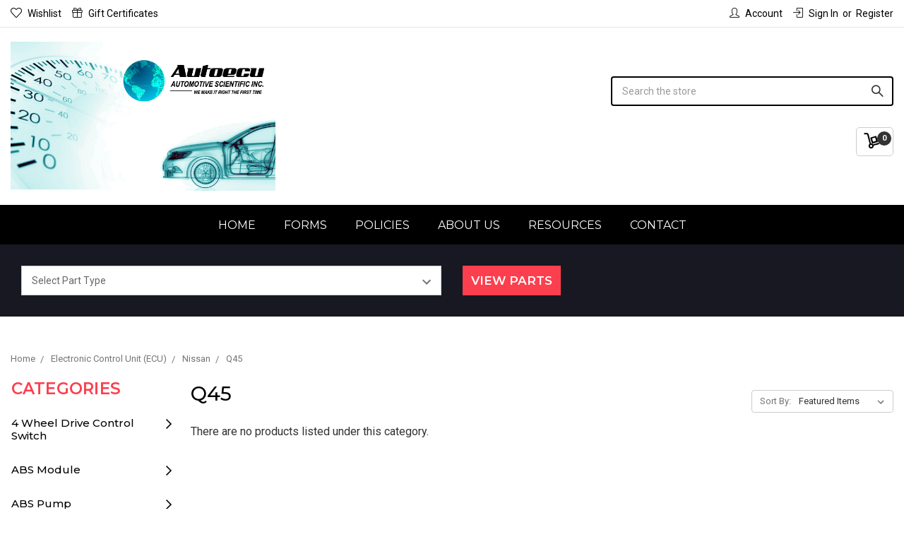

--- FILE ---
content_type: text/html; charset=UTF-8
request_url: https://autoecu.com/q45/
body_size: 45644
content:




<!DOCTYPE html>
<html class="no-js" lang="en">
    <head>
        <title>Electronic Control Unit (ECU) - Nissan - Q45 - Autoecu A.S.I</title>
        <link rel="dns-prefetch preconnect" href="https://cdn11.bigcommerce.com/s-rxizq68" crossorigin><link rel="dns-prefetch preconnect" href="https://fonts.googleapis.com/" crossorigin><link rel="dns-prefetch preconnect" href="https://fonts.gstatic.com/" crossorigin>
        <meta name="keywords" content="Automotive, Electronics, Remanufactured, ABS, ECU, ECM, Climate Controls, IDM, FICM, turbo actuator"><link rel='canonical' href='https://autoecu.com/q45/' /><meta name='platform' content='bigcommerce.stencil' />
        
        

        <link href="https://cdn11.bigcommerce.com/s-rxizq68/product_images/autoecu%2016x16.jpg?t=1608074448" rel="shortcut icon">
        <meta name="viewport" content="width=device-width, initial-scale=1, maximum-scale=1">

        <script>
            // Change document class from no-js to js so we can detect this in css
            document.documentElement.className = document.documentElement.className.replace('no-js', 'js');
        </script>

        <link href="https://fonts.googleapis.com/css?family=Montserrat:200,300,400,500,600,700,800,900%7CRoboto:400,500,600,700,800,900&display=swap" rel="stylesheet">
        <link data-stencil-stylesheet href="https://cdn11.bigcommerce.com/s-rxizq68/stencil/f964e6c0-41d0-0137-2fcb-0242ac110005/e/ed7ee0c0-387d-013d-41e5-2622275381bf/css/theme-169db2d0-215a-0139-98d8-0242ac11000f.css" rel="stylesheet">

        <!-- Start Tracking Code for analytics_googleanalytics -->

<meta name="google-site-verification" content="xg5IdwB_1RfHxzaT-IJ786Toq7CD6crhjn06qkgw6j8" />
<meta name="google-site-verification" content="W5SV9rpr25SgB-12-KFBCFLWeAnqPi6VfuwJxXG4xg0" />
<meta name="google-site-verification" content="f69AmNcDJmWZ0rRnyvtMOG2DZLoZItToxXJEGt26cMM" />
<script>
    (function(i,s,o,g,r,a,m){i['GoogleAnalyticsObject']=r;i[r]=i[r]||function(){
    (i[r].q=i[r].q||[]).push(arguments)},i[r].l=1*new Date();a=s.createElement(o),
    m=s.getElementsByTagName(o)[0];a.async=1;a.src=g;m.parentNode.insertBefore(a,m)
    })(window,document,'script','//www.google-analytics.com/analytics.js','ga');

    ga('create', 'UA-8334983-1', 'autoecu.com');
    ga('send', 'pageview');
    ga('require', 'ecommerce', 'ecommerce.js');

    function trackEcommerce() {
    this._addTrans = addTrans;
    this._addItem = addItems;
    this._trackTrans = trackTrans;
    }
    function addTrans(orderID,store,total,tax,shipping,city,state,country) {
    ga('ecommerce:addTransaction', {
        'id': orderID,
        'affiliation': store,
        'revenue': total,
        'tax': tax,
        'shipping': shipping,
        'city': city,
        'state': state,
        'country': country
    });
    }
    function addItems(orderID,sku,product,variation,price,qty) {
    ga('ecommerce:addItem', {
        'id': orderID,
        'sku': sku,
        'name': product,
        'category': variation,
        'price': price,
        'quantity': qty
    });
    }
    function trackTrans() {
        ga('ecommerce:send');
    }
    var pageTracker = new trackEcommerce();
</script>

<style>
   .checkoutHeader{ min-height: 15.23077rem;}
   .checkoutHeader-heading{ max-height: 2rem; width: 20%;}
   #PackingSlips #Logo, .Invoice #Logo{max-width:300px;}
  
   #LogoImage {
    width: 100%;
    }

.optimizedCheckout-buttonPrimary, .optimizedCheckout-buttonSecondary, .optimizedCheckout-contentPrimary, .optimizedCheckout-contentSecondary, .optimizedCheckout-discountBanner, .optimizedCheckout-headingPrimary, .optimizedCheckout-headingSecondary, a{
     font-weight:400;
     color:#000;
}

.notice{
 color:red;
 margin-bottom:10px;
}
.note{
 margin:3px;
}
</style>


<!-- End Tracking Code for analytics_googleanalytics -->

<!-- Start Tracking Code for analytics_googleanalytics4 -->

<script data-cfasync="false" src="https://cdn11.bigcommerce.com/shared/js/google_analytics4_bodl_subscribers-358423becf5d870b8b603a81de597c10f6bc7699.js" integrity="sha256-gtOfJ3Avc1pEE/hx6SKj/96cca7JvfqllWA9FTQJyfI=" crossorigin="anonymous"></script>
<script data-cfasync="false">
  (function () {
    window.dataLayer = window.dataLayer || [];

    function gtag(){
        dataLayer.push(arguments);
    }

    function initGA4(event) {
         function setupGtag() {
            function configureGtag() {
                gtag('js', new Date());
                gtag('set', 'developer_id.dMjk3Nj', true);
                gtag('config', 'G-323291029');
            }

            var script = document.createElement('script');

            script.src = 'https://www.googletagmanager.com/gtag/js?id=G-323291029';
            script.async = true;
            script.onload = configureGtag;

            document.head.appendChild(script);
        }

        setupGtag();

        if (typeof subscribeOnBodlEvents === 'function') {
            subscribeOnBodlEvents('G-323291029', false);
        }

        window.removeEventListener(event.type, initGA4);
    }

    

    var eventName = document.readyState === 'complete' ? 'consentScriptsLoaded' : 'DOMContentLoaded';
    window.addEventListener(eventName, initGA4, false);
  })()
</script>

<!-- End Tracking Code for analytics_googleanalytics4 -->

<!-- Start Tracking Code for analytics_siteverification -->

<script>(function(p,u,s,h){p.botId = "7lr8oD";s=u.createElement('script');s.type='text/javascript';s.id="bot-widget-script";s.src='https://app.conversiobot.com/lib/js/gadget.js';s.setAttribute('bid',"7lr8oD");h=u.getElementsByTagName('script')[0];h.parentNode.insertBefore(s,h);})(window,document);</script>

<!-- End Tracking Code for analytics_siteverification -->


<script type="text/javascript" src="https://checkout-sdk.bigcommerce.com/v1/loader.js" defer ></script>
<script type="text/javascript">
var BCData = {};
</script>
<!-- Google Tag Manager -->
<script>(function(w,d,s,l,i){w[l]=w[l]||[];w[l].push({'gtm.start':
new Date().getTime(),event:'gtm.js'});var f=d.getElementsByTagName(s)[0],
j=d.createElement(s),dl=l!='dataLayer'?'&l='+l:'';j.async=true;j.src=
'https://www.googletagmanager.com/gtm.js?id='+i+dl;f.parentNode.insertBefore(j,f);
})(window,document,'script','dataLayer','GTM-KDQD3D5');</script>
<!-- End Google Tag Manager -->
 <script data-cfasync="false" src="https://microapps.bigcommerce.com/bodl-events/1.9.4/index.js" integrity="sha256-Y0tDj1qsyiKBRibKllwV0ZJ1aFlGYaHHGl/oUFoXJ7Y=" nonce="" crossorigin="anonymous"></script>
 <script data-cfasync="false" nonce="">

 (function() {
    function decodeBase64(base64) {
       const text = atob(base64);
       const length = text.length;
       const bytes = new Uint8Array(length);
       for (let i = 0; i < length; i++) {
          bytes[i] = text.charCodeAt(i);
       }
       const decoder = new TextDecoder();
       return decoder.decode(bytes);
    }
    window.bodl = JSON.parse(decodeBase64("[base64]"));
 })()

 </script>

<script nonce="">
(function () {
    var xmlHttp = new XMLHttpRequest();

    xmlHttp.open('POST', 'https://bes.gcp.data.bigcommerce.com/nobot');
    xmlHttp.setRequestHeader('Content-Type', 'application/json');
    xmlHttp.send('{"store_id":"709697","timezone_offset":"-4.0","timestamp":"2026-01-17T17:23:56.71130900Z","visit_id":"4391d278-92bf-48a1-b528-05c6460a18f2","channel_id":1}');
})();
</script>

        

        
        
        
        
        
        
        <!-- snippet location htmlhead -->
        <style type="text/css" media="all"> 
        .page-content:has(.kd-pdf-form-container){
            width: 100%;
        }
             .kd-pdf-form-container {
            display: flex;
            justify-content: center;
            flex-wrap: wrap;
            margin-top: 50px;
            padding: 0 10px;
        }

        .pdf-div {
            width: 30%;
            max-width: 500px;
            height: 489px;
            background-color: #f1f1f1;
            border: 1px solid #ddd;
            cursor: pointer;
            overflow: hidden;
            transition: background-color 0.3s;
            margin: 10px;
            position: relative;
        }

        .pdf-div a {
            display: block;
            width: 100%;
            height: 100%;
            overflow: hidden;
        }

        .pdf-div img {
            width: 100%;
            height: 100%;
            object-fit: fill;
        }

        .pdf-div:hover {
            background-color: #e1e1e1;
        }

        @media (max-width: 768px) {
            .pdf-div {
                width: 45%;
                margin-bottom: 20px;
            }
        }

        @media (max-width: 480px) {
            .pdf-div {
                width: 100%;
            }
        }
            
        </style>
    </head>
    <body class="category_page">
        <!-- snippet location header -->
        <svg data-src="https://cdn11.bigcommerce.com/s-rxizq68/stencil/f964e6c0-41d0-0137-2fcb-0242ac110005/e/ed7ee0c0-387d-013d-41e5-2622275381bf/img/icon-sprite.svg" class="icons-svg-sprite"></svg>



        <header class="header" role="banner">
    <div class="header-top">
        <div class="container">
            <nav class="navUser">
  <div class="nav-left">
        <ul class="navUser-section header-left-link">
      <li class="navUser-item">
          <a class="navUser-action" href="/wishlist.php"><i class="icon-heart"></i>Wishlist</a>
      </li>
      <li class="navUser-item">
          <a class="navUser-action navUser-item--compare" href="/compare" data-compare-nav><i class="icon-shuffle"></i>Compare <span class="countPill countPill--positive countPill--alt"></span></a>
      </li>
          <li class="navUser-item">
              <a class="navUser-action" href="/giftcertificates.php"><i class="icon-gift"></i>Gift Certificates</a>
          </li>
    </ul>
  </div>
  <div class="nav-right">
    <ul class="navUser-section navUser-section--alt">
        <li class="navUser-item navUser-item--account"><a class="navUser-action" href="/account.php"><i class="icon-user-male"></i>Account</a></li>
        <li class="navUser-item navUser-item--account">
                <a class="navUser-action" href="/login.php"><i class="icon-inside"></i>Sign in</a>
                    <span class="navUser-or">or</span> <a class="navUser-action" href="/login.php?action=create_account">Register</a>
        </li>
    </ul>
    </div>
</nav>
        </div>
    </div>

    <div class="header-middle">
      <div class="container">
        <div class="header-middle-section">
          <a href="#" class="mobileMenu-toggle" data-mobile-menu-toggle="menu">
              <span class="mobileMenu-toggleIcon">Toggle menu</span>
          </a>
          <div class="header-mid-left">
              <div class="header-phone" style="display:none;">
                  <a href="tel:1-866-983-6688">
                   <div class="call-img">
                       <span class="icon-call-back"></span>
                   </div>
                   </a>
                 </div>
                <div class="header-logo">
                      <a href="https://autoecu.com/">
            <img class="header-logo-image-unknown-size" src="https://cdn11.bigcommerce.com/s-rxizq68/images/stencil/original/new_asi_logo_1556943904__01019.original.png" alt="Autoecu A.S.I" title="Autoecu A.S.I">
</a>
                </div>
          </div>
          <div class="header-mid-right">
             <div class="search-box" id="quickSearch" data-prevent-quick-search-close>
                 <div class="container">
    <!-- snippet location forms_search -->
    <form class="form" action="/search.php">
        <fieldset class="form-fieldset">
            <div class="form-field">
                <label class="is-srOnly" for="search_query">Search</label>
                <input class="form-input" data-search-quick name="search_query" id="search_query" data-error-message="Search field cannot be empty." placeholder="Search the store" autocomplete="off">
                <span class="icon-magnifier-1"></span>
            </div>
        </fieldset>
    </form>
    <section class="quickSearchResults" data-bind="html: results"></section>
</div>
             </div>

            <div class="header-cart-text">
              <div class="shopping-cart-price">
                <!-- <div class="navUser-item">
                    <a class="navUser-action navUser-action--quickSearch" href="#" data-search="quickSearch" aria-controls="quickSearch" aria-expanded="false"><span class="icon-magnifier-1"></span></a>
                </div>
                <div class="navUser-item navUser-item--divider">|</div> -->
                <div class="navUser-item navUser-item--cart">
                    <a
                        class="navUser-action"
                        data-cart-preview
                        data-dropdown="cart-preview-dropdown"
                        data-options="align:right"
                        href="/cart.php">
                        <span class="navUser-item-cartLabel icon-cart-3-loaded"></span> <span class="countPill cart-quantity"></span>
                    </a>

                    <div class="dropdown-menu" id="cart-preview-dropdown" data-dropdown-content aria-hidden="true"></div>
                </div>
              </div>
              <div class="item header-shipping" style="display: none;">
                 <div class="ship-img">
                     <span class="icon-delivery-1"></span>
                 </div>
                 <div class="ship-details">
                     <label><a href="/inquiry">Track Order</a></label>
                     <p>Inside the US.</p>
                 </div>
               </div>
                 <div class="item header-phone" style="display: none;">
                   <div class="call-img">
                       <span class="icon-call-back"></span>
                   </div>
                   <div class="call-detail">
                     <a href="tel:1-866-983-6688">1-866-983-6688</a>
                     <p>Autoecu Toll Free U.S. & Canada</p>
                   </div>
                 </div>
            </div>
          </div>
        </div>
      </div>
    </div>
    <div data-content-region="header_bottom"></div>
    <div class="navPages-container header-main-menu" id="menu" data-menu>
        <nav class="navPages">
    <ul class="navPages-list sf-menu">
        <!---->
        <!--    <li class="navPages-item">-->
        <!--        <a class="navPages-action has-subMenu" href="https://autoecu.com/4-wheel-drive-control-switch/" data-collapsible1="navPages-3460">
    4 Wheel Drive Control Switch
</a>
    <ul class="navPage-subMenu-list">
            <li class="navPage-subMenu-item">
                    <a
                        class="navPage-subMenu-action navPages-action has-subMenu"
                        href="https://autoecu.com/chevrolet-6/"
                        data-collapsible="navPages-3461"
                        data-collapsible-disabled-breakpoint="medium"
                        data-collapsible-disabled-state="open"
                        data-collapsible-enabled-state="closed">
                        Chevrolet
                    </a>
                    <ul class="navPage-childList" id="navPages-3461">
                        <li class="navPage-childList-item">
                            <a class="navPage-childList-action navPages-action" href="https://autoecu.com/s10-s15-1/">S10 S15</a>
                        </li>
                        <li class="navPage-childList-item">
                            <a class="navPage-childList-action navPages-action" href="https://autoecu.com/silverado-2/">Silverado</a>
                        </li>
                    </ul>
            </li>
   </ul>
-->
        <!--    </li>-->
        <!---->
        <!--    <li class="navPages-item">-->
        <!--        <a class="navPages-action has-subMenu" href="https://autoecu.com/abs-module/" data-collapsible1="navPages-3204">
    ABS Module
</a>
    <ul class="navPage-subMenu-list">
            <li class="navPage-subMenu-item">
                    <a
                        class="navPage-subMenu-action navPages-action has-subMenu"
                        href="https://autoecu.com/acura-2/"
                        data-collapsible="navPages-5895"
                        data-collapsible-disabled-breakpoint="medium"
                        data-collapsible-disabled-state="open"
                        data-collapsible-enabled-state="closed">
                        Acura
                    </a>
                    <ul class="navPage-childList" id="navPages-5895">
                        <li class="navPage-childList-item">
                            <a class="navPage-childList-action navPages-action" href="https://autoecu.com/slx/">SLX</a>
                        </li>
                    </ul>
            </li>
            <li class="navPage-subMenu-item">
                    <a class="navPage-subMenu-action navPages-action" href="https://autoecu.com/range-rover-1/">Range Rover</a>
            </li>
            <li class="navPage-subMenu-item">
                    <a
                        class="navPage-subMenu-action navPages-action has-subMenu"
                        href="https://autoecu.com/audi-3/"
                        data-collapsible="navPages-3205"
                        data-collapsible-disabled-breakpoint="medium"
                        data-collapsible-disabled-state="open"
                        data-collapsible-enabled-state="closed">
                        Audi
                    </a>
                    <ul class="navPage-childList" id="navPages-3205">
                        <li class="navPage-childList-item">
                            <a class="navPage-childList-action navPages-action" href="https://autoecu.com/a4-4/">A4</a>
                        </li>
                        <li class="navPage-childList-item">
                            <a class="navPage-childList-action navPages-action" href="https://autoecu.com/a6-2/">A6</a>
                        </li>
                        <li class="navPage-childList-item">
                            <a class="navPage-childList-action navPages-action" href="https://autoecu.com/a8/">A8</a>
                        </li>
                        <li class="navPage-childList-item">
                            <a class="navPage-childList-action navPages-action" href="https://autoecu.com/s4-2/">S4</a>
                        </li>
                        <li class="navPage-childList-item">
                            <a class="navPage-childList-action navPages-action" href="https://autoecu.com/s8/">S8</a>
                        </li>
                    </ul>
            </li>
            <li class="navPage-subMenu-item">
                    <a
                        class="navPage-subMenu-action navPages-action has-subMenu"
                        href="https://autoecu.com/bmw-4/"
                        data-collapsible="navPages-3213"
                        data-collapsible-disabled-breakpoint="medium"
                        data-collapsible-disabled-state="open"
                        data-collapsible-enabled-state="closed">
                        BMW
                    </a>
                    <ul class="navPage-childList" id="navPages-3213">
                        <li class="navPage-childList-item">
                            <a class="navPage-childList-action navPages-action" href="https://autoecu.com/3-series/">3 Series</a>
                        </li>
                        <li class="navPage-childList-item">
                            <a class="navPage-childList-action navPages-action" href="https://autoecu.com/5-series/">5 Series</a>
                        </li>
                        <li class="navPage-childList-item">
                            <a class="navPage-childList-action navPages-action" href="https://autoecu.com/z-series/">Z Series</a>
                        </li>
                        <li class="navPage-childList-item">
                            <a class="navPage-childList-action navPages-action" href="https://autoecu.com/x5/">X5</a>
                        </li>
                    </ul>
            </li>
            <li class="navPage-subMenu-item">
                    <a
                        class="navPage-subMenu-action navPages-action has-subMenu"
                        href="https://autoecu.com/cadillac-3/"
                        data-collapsible="navPages-3446"
                        data-collapsible-disabled-breakpoint="medium"
                        data-collapsible-disabled-state="open"
                        data-collapsible-enabled-state="closed">
                        Cadillac
                    </a>
                    <ul class="navPage-childList" id="navPages-3446">
                        <li class="navPage-childList-item">
                            <a class="navPage-childList-action navPages-action" href="https://autoecu.com/xlr/">XLR</a>
                        </li>
                        <li class="navPage-childList-item">
                            <a class="navPage-childList-action navPages-action" href="https://autoecu.com/catera/">Catera</a>
                        </li>
                        <li class="navPage-childList-item">
                            <a class="navPage-childList-action navPages-action" href="https://autoecu.com/escalade-2/">Escalade</a>
                        </li>
                    </ul>
            </li>
            <li class="navPage-subMenu-item">
                    <a
                        class="navPage-subMenu-action navPages-action has-subMenu"
                        href="https://autoecu.com/dodge-1/"
                        data-collapsible="navPages-1557"
                        data-collapsible-disabled-breakpoint="medium"
                        data-collapsible-disabled-state="open"
                        data-collapsible-enabled-state="closed">
                        Dodge
                    </a>
                    <ul class="navPage-childList" id="navPages-1557">
                        <li class="navPage-childList-item">
                            <a class="navPage-childList-action navPages-action" href="https://autoecu.com/dakota-all-wheel-anti-lock/">Dakota All Wheel Anti Lock</a>
                        </li>
                        <li class="navPage-childList-item">
                            <a class="navPage-childList-action navPages-action" href="https://autoecu.com/rear-wheel-anti-lock/">Dakota Rear Wheel Anti Lock</a>
                        </li>
                        <li class="navPage-childList-item">
                            <a class="navPage-childList-action navPages-action" href="https://autoecu.com/durango/">Durango All Wheel Anti Lock</a>
                        </li>
                        <li class="navPage-childList-item">
                            <a class="navPage-childList-action navPages-action" href="https://autoecu.com/rear-wheel-anti-lock-1/">Durango Rear Wheel Anti Lock</a>
                        </li>
                        <li class="navPage-childList-item">
                            <a class="navPage-childList-action navPages-action" href="https://autoecu.com/ram-1500-2500-3500/">Ram 1500 2500 3500</a>
                        </li>
                    </ul>
            </li>
            <li class="navPage-subMenu-item">
                    <a
                        class="navPage-subMenu-action navPages-action has-subMenu"
                        href="https://autoecu.com/ford-7/"
                        data-collapsible="navPages-3221"
                        data-collapsible-disabled-breakpoint="medium"
                        data-collapsible-disabled-state="open"
                        data-collapsible-enabled-state="closed">
                        Ford
                    </a>
                    <ul class="navPage-childList" id="navPages-3221">
                        <li class="navPage-childList-item">
                            <a class="navPage-childList-action navPages-action" href="https://autoecu.com/crown-victoria-1/">Crown Victoria</a>
                        </li>
                        <li class="navPage-childList-item">
                            <a class="navPage-childList-action navPages-action" href="https://autoecu.com/expedition-1/">Expedition</a>
                        </li>
                        <li class="navPage-childList-item">
                            <a class="navPage-childList-action navPages-action" href="https://autoecu.com/explorer-1/">Explorer</a>
                        </li>
                        <li class="navPage-childList-item">
                            <a class="navPage-childList-action navPages-action" href="https://autoecu.com/f150-4/">F150</a>
                        </li>
                        <li class="navPage-childList-item">
                            <a class="navPage-childList-action navPages-action" href="https://autoecu.com/mustang-cobra/">Mustang Cobra</a>
                        </li>
                        <li class="navPage-childList-item">
                            <a class="navPage-childList-action navPages-action" href="https://autoecu.com/mustang/">Mustang</a>
                        </li>
                        <li class="navPage-childList-item">
                            <a class="navPage-childList-action navPages-action" href="https://autoecu.com/windstar/">Windstar</a>
                        </li>
                    </ul>
            </li>
            <li class="navPage-subMenu-item">
                    <a
                        class="navPage-subMenu-action navPages-action has-subMenu"
                        href="https://autoecu.com/gmc-8/"
                        data-collapsible="navPages-1508"
                        data-collapsible-disabled-breakpoint="medium"
                        data-collapsible-disabled-state="open"
                        data-collapsible-enabled-state="closed">
                        GMC
                    </a>
                    <ul class="navPage-childList" id="navPages-1508">
                        <li class="navPage-childList-item">
                            <a class="navPage-childList-action navPages-action" href="https://autoecu.com/sierra/">Sierra</a>
                        </li>
                        <li class="navPage-childList-item">
                            <a class="navPage-childList-action navPages-action" href="https://autoecu.com/safari-3/">Safari</a>
                        </li>
                        <li class="navPage-childList-item">
                            <a class="navPage-childList-action navPages-action" href="https://autoecu.com/gmc-yukon/">Yukon</a>
                        </li>
                    </ul>
            </li>
            <li class="navPage-subMenu-item">
                    <a
                        class="navPage-subMenu-action navPages-action has-subMenu"
                        href="https://autoecu.com/chevrolet-8/"
                        data-collapsible="navPages-3480"
                        data-collapsible-disabled-breakpoint="medium"
                        data-collapsible-disabled-state="open"
                        data-collapsible-enabled-state="closed">
                        Chevrolet
                    </a>
                    <ul class="navPage-childList" id="navPages-3480">
                        <li class="navPage-childList-item">
                            <a class="navPage-childList-action navPages-action" href="https://autoecu.com/astro/">Astro</a>
                        </li>
                        <li class="navPage-childList-item">
                            <a class="navPage-childList-action navPages-action" href="https://autoecu.com/avalanche-3/">Avalanche</a>
                        </li>
                        <li class="navPage-childList-item">
                            <a class="navPage-childList-action navPages-action" href="https://autoecu.com/cavalier/">Cavalier</a>
                        </li>
                        <li class="navPage-childList-item">
                            <a class="navPage-childList-action navPages-action" href="https://autoecu.com/corvette-6/">Corvette</a>
                        </li>
                        <li class="navPage-childList-item">
                            <a class="navPage-childList-action navPages-action" href="https://autoecu.com/silverado-7/">Silverado</a>
                        </li>
                        <li class="navPage-childList-item">
                            <a class="navPage-childList-action navPages-action" href="https://autoecu.com/ssr-1/">SSR</a>
                        </li>
                        <li class="navPage-childList-item">
                            <a class="navPage-childList-action navPages-action" href="https://autoecu.com/suburban/">Suburban</a>
                        </li>
                        <li class="navPage-childList-item">
                            <a class="navPage-childList-action navPages-action" href="https://autoecu.com/tahoe-5/">Tahoe</a>
                        </li>
                        <li class="navPage-childList-item">
                            <a class="navPage-childList-action navPages-action" href="https://autoecu.com/s10-s15/">S10/S15</a>
                        </li>
                    </ul>
            </li>
            <li class="navPage-subMenu-item">
                    <a
                        class="navPage-subMenu-action navPages-action has-subMenu"
                        href="https://autoecu.com/hummer-1/"
                        data-collapsible="navPages-5465"
                        data-collapsible-disabled-breakpoint="medium"
                        data-collapsible-disabled-state="open"
                        data-collapsible-enabled-state="closed">
                        Hummer
                    </a>
                    <ul class="navPage-childList" id="navPages-5465">
                        <li class="navPage-childList-item">
                            <a class="navPage-childList-action navPages-action" href="https://autoecu.com/h2/">H2</a>
                        </li>
                    </ul>
            </li>
            <li class="navPage-subMenu-item">
                    <a
                        class="navPage-subMenu-action navPages-action has-subMenu"
                        href="https://autoecu.com/isuzu-1/"
                        data-collapsible="navPages-5290"
                        data-collapsible-disabled-breakpoint="medium"
                        data-collapsible-disabled-state="open"
                        data-collapsible-enabled-state="closed">
                        Isuzu
                    </a>
                    <ul class="navPage-childList" id="navPages-5290">
                        <li class="navPage-childList-item">
                            <a class="navPage-childList-action navPages-action" href="https://autoecu.com/trooper/">Trooper</a>
                        </li>
                        <li class="navPage-childList-item">
                            <a class="navPage-childList-action navPages-action" href="https://autoecu.com/vehicross/">Vehicross</a>
                        </li>
                    </ul>
            </li>
            <li class="navPage-subMenu-item">
                    <a
                        class="navPage-subMenu-action navPages-action has-subMenu"
                        href="https://autoecu.com/jaguar/"
                        data-collapsible="navPages-1404"
                        data-collapsible-disabled-breakpoint="medium"
                        data-collapsible-disabled-state="open"
                        data-collapsible-enabled-state="closed">
                        Jaguar
                    </a>
                    <ul class="navPage-childList" id="navPages-1404">
                        <li class="navPage-childList-item">
                            <a class="navPage-childList-action navPages-action" href="https://autoecu.com/s-type/">S-Type</a>
                        </li>
                        <li class="navPage-childList-item">
                            <a class="navPage-childList-action navPages-action" href="https://autoecu.com/x-type/">X-Type</a>
                        </li>
                        <li class="navPage-childList-item">
                            <a class="navPage-childList-action navPages-action" href="https://autoecu.com/xj8/">XJ8</a>
                        </li>
                        <li class="navPage-childList-item">
                            <a class="navPage-childList-action navPages-action" href="https://autoecu.com/xjr/">XJR</a>
                        </li>
                        <li class="navPage-childList-item">
                            <a class="navPage-childList-action navPages-action" href="https://autoecu.com/xr8/">XK8</a>
                        </li>
                        <li class="navPage-childList-item">
                            <a class="navPage-childList-action navPages-action" href="https://autoecu.com/xrr/">XKR</a>
                        </li>
                    </ul>
            </li>
            <li class="navPage-subMenu-item">
                    <a
                        class="navPage-subMenu-action navPages-action has-subMenu"
                        href="https://autoecu.com/lincoln/"
                        data-collapsible="navPages-1538"
                        data-collapsible-disabled-breakpoint="medium"
                        data-collapsible-disabled-state="open"
                        data-collapsible-enabled-state="closed">
                        Lincoln
                    </a>
                    <ul class="navPage-childList" id="navPages-1538">
                        <li class="navPage-childList-item">
                            <a class="navPage-childList-action navPages-action" href="https://autoecu.com/ls/">LS</a>
                        </li>
                        <li class="navPage-childList-item">
                            <a class="navPage-childList-action navPages-action" href="https://autoecu.com/navigator/">Navigator</a>
                        </li>
                        <li class="navPage-childList-item">
                            <a class="navPage-childList-action navPages-action" href="https://autoecu.com/town-car-1/">Town Car</a>
                        </li>
                    </ul>
            </li>
            <li class="navPage-subMenu-item">
                    <a
                        class="navPage-subMenu-action navPages-action has-subMenu"
                        href="https://autoecu.com/mercury-1/"
                        data-collapsible="navPages-1577"
                        data-collapsible-disabled-breakpoint="medium"
                        data-collapsible-disabled-state="open"
                        data-collapsible-enabled-state="closed">
                        Mercury
                    </a>
                    <ul class="navPage-childList" id="navPages-1577">
                        <li class="navPage-childList-item">
                            <a class="navPage-childList-action navPages-action" href="https://autoecu.com/grand-marquis-1/">Grand Marquis</a>
                        </li>
                    </ul>
            </li>
            <li class="navPage-subMenu-item">
                    <a
                        class="navPage-subMenu-action navPages-action has-subMenu"
                        href="https://autoecu.com/oldsmobile-1/"
                        data-collapsible="navPages-5219"
                        data-collapsible-disabled-breakpoint="medium"
                        data-collapsible-disabled-state="open"
                        data-collapsible-enabled-state="closed">
                        Oldsmobile 
                    </a>
                    <ul class="navPage-childList" id="navPages-5219">
                        <li class="navPage-childList-item">
                            <a class="navPage-childList-action navPages-action" href="https://autoecu.com/bravada-3/">Bravada</a>
                        </li>
                    </ul>
            </li>
            <li class="navPage-subMenu-item">
                    <a
                        class="navPage-subMenu-action navPages-action has-subMenu"
                        href="https://autoecu.com/pontiac-2/"
                        data-collapsible="navPages-3831"
                        data-collapsible-disabled-breakpoint="medium"
                        data-collapsible-disabled-state="open"
                        data-collapsible-enabled-state="closed">
                        Pontiac
                    </a>
                    <ul class="navPage-childList" id="navPages-3831">
                        <li class="navPage-childList-item">
                            <a class="navPage-childList-action navPages-action" href="https://autoecu.com/sunfire-2/">Sunfire</a>
                        </li>
                    </ul>
            </li>
            <li class="navPage-subMenu-item">
                    <a
                        class="navPage-subMenu-action navPages-action has-subMenu"
                        href="https://autoecu.com/saab-3/"
                        data-collapsible="navPages-3835"
                        data-collapsible-disabled-breakpoint="medium"
                        data-collapsible-disabled-state="open"
                        data-collapsible-enabled-state="closed">
                        SAAB
                    </a>
                    <ul class="navPage-childList" id="navPages-3835">
                        <li class="navPage-childList-item">
                            <a class="navPage-childList-action navPages-action" href="https://autoecu.com/9-3-1/">9-3</a>
                        </li>
                        <li class="navPage-childList-item">
                            <a class="navPage-childList-action navPages-action" href="https://autoecu.com/9-5-1/">9-5</a>
                        </li>
                    </ul>
            </li>
            <li class="navPage-subMenu-item">
                    <a
                        class="navPage-subMenu-action navPages-action has-subMenu"
                        href="https://autoecu.com/toyota-5/"
                        data-collapsible="navPages-5447"
                        data-collapsible-disabled-breakpoint="medium"
                        data-collapsible-disabled-state="open"
                        data-collapsible-enabled-state="closed">
                        Toyota
                    </a>
                    <ul class="navPage-childList" id="navPages-5447">
                        <li class="navPage-childList-item">
                            <a class="navPage-childList-action navPages-action" href="https://autoecu.com/sienna/">Sienna</a>
                        </li>
                    </ul>
            </li>
            <li class="navPage-subMenu-item">
                    <a
                        class="navPage-subMenu-action navPages-action has-subMenu"
                        href="https://autoecu.com/volkswagen-2/"
                        data-collapsible="navPages-3847"
                        data-collapsible-disabled-breakpoint="medium"
                        data-collapsible-disabled-state="open"
                        data-collapsible-enabled-state="closed">
                        Volkswagen
                    </a>
                    <ul class="navPage-childList" id="navPages-3847">
                        <li class="navPage-childList-item">
                            <a class="navPage-childList-action navPages-action" href="https://autoecu.com/golf/">Golf</a>
                        </li>
                        <li class="navPage-childList-item">
                            <a class="navPage-childList-action navPages-action" href="https://autoecu.com/jetta/">Jetta</a>
                        </li>
                        <li class="navPage-childList-item">
                            <a class="navPage-childList-action navPages-action" href="https://autoecu.com/passat/">Passat</a>
                        </li>
                    </ul>
            </li>
            <li class="navPage-subMenu-item">
                    <a
                        class="navPage-subMenu-action navPages-action has-subMenu"
                        href="https://autoecu.com/volvo/"
                        data-collapsible="navPages-1358"
                        data-collapsible-disabled-breakpoint="medium"
                        data-collapsible-disabled-state="open"
                        data-collapsible-enabled-state="closed">
                        Volvo
                    </a>
                    <ul class="navPage-childList" id="navPages-1358">
                        <li class="navPage-childList-item">
                            <a class="navPage-childList-action navPages-action" href="https://autoecu.com/70/">60 70 80</a>
                        </li>
                        <li class="navPage-childList-item">
                            <a class="navPage-childList-action navPages-action" href="https://autoecu.com/s60-s80-v70-v70xc-xc70-xc90/">S60 S80 V70 V70XC XC70 XC90</a>
                        </li>
                    </ul>
            </li>
   </ul>
-->
        <!--    </li>-->
        <!---->
        <!--    <li class="navPages-item">-->
        <!--        <a class="navPages-action has-subMenu" href="https://autoecu.com/abs-pump/" data-collapsible1="navPages-4701">
    ABS Pump
</a>
    <ul class="navPage-subMenu-list">
            <li class="navPage-subMenu-item">
                    <a
                        class="navPage-subMenu-action navPages-action has-subMenu"
                        href="https://autoecu.com/cadillac-5/"
                        data-collapsible="navPages-5056"
                        data-collapsible-disabled-breakpoint="medium"
                        data-collapsible-disabled-state="open"
                        data-collapsible-enabled-state="closed">
                        Cadillac
                    </a>
                    <ul class="navPage-childList" id="navPages-5056">
                        <li class="navPage-childList-item">
                            <a class="navPage-childList-action navPages-action" href="https://autoecu.com/escalade-4/">Escalade</a>
                        </li>
                    </ul>
            </li>
            <li class="navPage-subMenu-item">
                    <a
                        class="navPage-subMenu-action navPages-action has-subMenu"
                        href="https://autoecu.com/hyundai-1/"
                        data-collapsible="navPages-5625"
                        data-collapsible-disabled-breakpoint="medium"
                        data-collapsible-disabled-state="open"
                        data-collapsible-enabled-state="closed">
                        Hyundai
                    </a>
                    <ul class="navPage-childList" id="navPages-5625">
                        <li class="navPage-childList-item">
                            <a class="navPage-childList-action navPages-action" href="https://autoecu.com/elantra/">Elantra</a>
                        </li>
                    </ul>
            </li>
   </ul>
-->
        <!--    </li>-->
        <!---->
        <!--    <li class="navPages-item">-->
        <!--        <a class="navPages-action has-subMenu" href="https://autoecu.com/airbag-module/" data-collapsible1="navPages-3297">
    Airbag Module
</a>
    <ul class="navPage-subMenu-list">
            <li class="navPage-subMenu-item">
                    <a
                        class="navPage-subMenu-action navPages-action has-subMenu"
                        href="https://autoecu.com/audi-4/"
                        data-collapsible="navPages-3298"
                        data-collapsible-disabled-breakpoint="medium"
                        data-collapsible-disabled-state="open"
                        data-collapsible-enabled-state="closed">
                        Audi
                    </a>
                    <ul class="navPage-childList" id="navPages-3298">
                        <li class="navPage-childList-item">
                            <a class="navPage-childList-action navPages-action" href="https://autoecu.com/a4-3/">A4</a>
                        </li>
                    </ul>
            </li>
   </ul>
-->
        <!--    </li>-->
        <!---->
        <!--    <li class="navPages-item">-->
        <!--        <a class="navPages-action has-subMenu" href="https://autoecu.com/air-flow-meter/" data-collapsible1="navPages-3182">
    Air Flow Meter
</a>
    <ul class="navPage-subMenu-list">
            <li class="navPage-subMenu-item">
                    <a
                        class="navPage-subMenu-action navPages-action has-subMenu"
                        href="https://autoecu.com/bmw-3/"
                        data-collapsible="navPages-3183"
                        data-collapsible-disabled-breakpoint="medium"
                        data-collapsible-disabled-state="open"
                        data-collapsible-enabled-state="closed">
                        BMW
                    </a>
                    <ul class="navPage-childList" id="navPages-3183">
                        <li class="navPage-childList-item">
                            <a class="navPage-childList-action navPages-action" href="https://autoecu.com/530/">530</a>
                        </li>
                        <li class="navPage-childList-item">
                            <a class="navPage-childList-action navPages-action" href="https://autoecu.com/x5-2/">X5</a>
                        </li>
                        <li class="navPage-childList-item">
                            <a class="navPage-childList-action navPages-action" href="https://autoecu.com/xi/">Xi</a>
                        </li>
                    </ul>
            </li>
            <li class="navPage-subMenu-item">
                    <a
                        class="navPage-subMenu-action navPages-action has-subMenu"
                        href="https://autoecu.com/chevrolet-9/"
                        data-collapsible="navPages-3497"
                        data-collapsible-disabled-breakpoint="medium"
                        data-collapsible-disabled-state="open"
                        data-collapsible-enabled-state="closed">
                        Chevrolet
                    </a>
                    <ul class="navPage-childList" id="navPages-3497">
                        <li class="navPage-childList-item">
                            <a class="navPage-childList-action navPages-action" href="https://autoecu.com/silverado-1500-5/">Silverado 1500</a>
                        </li>
                    </ul>
            </li>
            <li class="navPage-subMenu-item">
                    <a
                        class="navPage-subMenu-action navPages-action has-subMenu"
                        href="https://autoecu.com/nissan-pickup/"
                        data-collapsible="navPages-5072"
                        data-collapsible-disabled-breakpoint="medium"
                        data-collapsible-disabled-state="open"
                        data-collapsible-enabled-state="closed">
                        Nissan Pickup
                    </a>
                    <ul class="navPage-childList" id="navPages-5072">
                        <li class="navPage-childList-item">
                            <a class="navPage-childList-action navPages-action" href="https://autoecu.com/d21-2-4l/">D21 2.4L 4 Cyl</a>
                        </li>
                    </ul>
            </li>
   </ul>
-->
        <!--    </li>-->
        <!---->
        <!--    <li class="navPages-item">-->
        <!--        <a class="navPages-action has-subMenu" href="https://autoecu.com/batteries/" data-collapsible1="navPages-6406">
    Batteries
</a>
    <ul class="navPage-subMenu-list">
            <li class="navPage-subMenu-item">
                    <a
                        class="navPage-subMenu-action navPages-action has-subMenu"
                        href="https://autoecu.com/saab-7/"
                        data-collapsible="navPages-6407"
                        data-collapsible-disabled-breakpoint="medium"
                        data-collapsible-disabled-state="open"
                        data-collapsible-enabled-state="closed">
                        Saab 
                    </a>
                    <ul class="navPage-childList" id="navPages-6407">
                        <li class="navPage-childList-item">
                            <a class="navPage-childList-action navPages-action" href="https://autoecu.com/9-3-4/">9-3</a>
                        </li>
                        <li class="navPage-childList-item">
                            <a class="navPage-childList-action navPages-action" href="https://autoecu.com/9-5-3/">9-5</a>
                        </li>
                    </ul>
            </li>
   </ul>
-->
        <!--    </li>-->
        <!---->
        <!--    <li class="navPages-item">-->
        <!--        <a class="navPages-action has-subMenu" href="https://autoecu.com/blower-motor/" data-collapsible1="navPages-5851">
    Blower Motor
</a>
    <ul class="navPage-subMenu-list">
            <li class="navPage-subMenu-item">
                    <a
                        class="navPage-subMenu-action navPages-action has-subMenu"
                        href="https://autoecu.com/gm-6/"
                        data-collapsible="navPages-5852"
                        data-collapsible-disabled-breakpoint="medium"
                        data-collapsible-disabled-state="open"
                        data-collapsible-enabled-state="closed">
                        GM
                    </a>
                    <ul class="navPage-childList" id="navPages-5852">
                        <li class="navPage-childList-item">
                            <a class="navPage-childList-action navPages-action" href="https://autoecu.com/silverado-sierra-avalanche-yukon-hummer-2/">Silverado Sierra Avalanche Yukon Hummer 2</a>
                        </li>
                    </ul>
            </li>
   </ul>
-->
        <!--    </li>-->
        <!---->
        <!--    <li class="navPages-item">-->
        <!--        <a class="navPages-action has-subMenu" href="https://autoecu.com/blower-motor-resistor/" data-collapsible1="navPages-5342">
    Blower Motor Resistor
</a>
    <ul class="navPage-subMenu-list">
            <li class="navPage-subMenu-item">
                    <a
                        class="navPage-subMenu-action navPages-action has-subMenu"
                        href="https://autoecu.com/hummer/"
                        data-collapsible="navPages-5343"
                        data-collapsible-disabled-breakpoint="medium"
                        data-collapsible-disabled-state="open"
                        data-collapsible-enabled-state="closed">
                        Hummer
                    </a>
                    <ul class="navPage-childList" id="navPages-5343">
                        <li class="navPage-childList-item">
                            <a class="navPage-childList-action navPages-action" href="https://autoecu.com/h2-2/">H2</a>
                        </li>
                    </ul>
            </li>
   </ul>
-->
        <!--    </li>-->
        <!---->
        <!--    <li class="navPages-item">-->
        <!--        <a class="navPages-action has-subMenu" href="https://autoecu.com/body-control-module-1/" data-collapsible1="navPages-5437">
    Body Control Module
</a>
    <ul class="navPage-subMenu-list">
            <li class="navPage-subMenu-item">
                    <a
                        class="navPage-subMenu-action navPages-action has-subMenu"
                        href="https://autoecu.com/dodge-11/"
                        data-collapsible="navPages-5795"
                        data-collapsible-disabled-breakpoint="medium"
                        data-collapsible-disabled-state="open"
                        data-collapsible-enabled-state="closed">
                        Dodge
                    </a>
                    <ul class="navPage-childList" id="navPages-5795">
                        <li class="navPage-childList-item">
                            <a class="navPage-childList-action navPages-action" href="https://autoecu.com/caravan-1/">Caravan</a>
                        </li>
                    </ul>
            </li>
            <li class="navPage-subMenu-item">
                    <a
                        class="navPage-subMenu-action navPages-action has-subMenu"
                        href="https://autoecu.com/saturn/"
                        data-collapsible="navPages-5438"
                        data-collapsible-disabled-breakpoint="medium"
                        data-collapsible-disabled-state="open"
                        data-collapsible-enabled-state="closed">
                        Saturn
                    </a>
                    <ul class="navPage-childList" id="navPages-5438">
                        <li class="navPage-childList-item">
                            <a class="navPage-childList-action navPages-action" href="https://autoecu.com/l-seires/">L Seires</a>
                        </li>
                        <li class="navPage-childList-item">
                            <a class="navPage-childList-action navPages-action" href="https://autoecu.com/vue/">Vue</a>
                        </li>
                    </ul>
            </li>
   </ul>
-->
        <!--    </li>-->
        <!---->
        <!--    <li class="navPages-item">-->
        <!--        <a class="navPages-action has-subMenu" href="https://autoecu.com/climate-control-module-91/" data-collapsible1="navPages-1095">
    Climate Control Module
</a>
    <ul class="navPage-subMenu-list">
            <li class="navPage-subMenu-item">
                    <a
                        class="navPage-subMenu-action navPages-action has-subMenu"
                        href="https://autoecu.com/audi/"
                        data-collapsible="navPages-1226"
                        data-collapsible-disabled-breakpoint="medium"
                        data-collapsible-disabled-state="open"
                        data-collapsible-enabled-state="closed">
                        Audi
                    </a>
                    <ul class="navPage-childList" id="navPages-1226">
                        <li class="navPage-childList-item">
                            <a class="navPage-childList-action navPages-action" href="https://autoecu.com/a4/">A4</a>
                        </li>
                        <li class="navPage-childList-item">
                            <a class="navPage-childList-action navPages-action" href="https://autoecu.com/a4-a6-a8-90-s6/">A4 A6 A8 90 S6 </a>
                        </li>
                    </ul>
            </li>
            <li class="navPage-subMenu-item">
                    <a
                        class="navPage-subMenu-action navPages-action has-subMenu"
                        href="https://autoecu.com/acura-1/"
                        data-collapsible="navPages-4956"
                        data-collapsible-disabled-breakpoint="medium"
                        data-collapsible-disabled-state="open"
                        data-collapsible-enabled-state="closed">
                        ACURA
                    </a>
                    <ul class="navPage-childList" id="navPages-4956">
                        <li class="navPage-childList-item">
                            <a class="navPage-childList-action navPages-action" href="https://autoecu.com/nsx/">NSX</a>
                        </li>
                    </ul>
            </li>
            <li class="navPage-subMenu-item">
                    <a
                        class="navPage-subMenu-action navPages-action has-subMenu"
                        href="https://autoecu.com/buick/"
                        data-collapsible="navPages-1096"
                        data-collapsible-disabled-breakpoint="medium"
                        data-collapsible-disabled-state="open"
                        data-collapsible-enabled-state="closed">
                        Buick
                    </a>
                    <ul class="navPage-childList" id="navPages-1096">
                        <li class="navPage-childList-item">
                            <a class="navPage-childList-action navPages-action" href="https://autoecu.com/century-1/">Century</a>
                        </li>
                        <li class="navPage-childList-item">
                            <a class="navPage-childList-action navPages-action" href="https://autoecu.com/lesabre/">LeSabre</a>
                        </li>
                        <li class="navPage-childList-item">
                            <a class="navPage-childList-action navPages-action" href="https://autoecu.com/park-ave/">Park Ave</a>
                        </li>
                        <li class="navPage-childList-item">
                            <a class="navPage-childList-action navPages-action" href="https://autoecu.com/regal-1/">Regal</a>
                        </li>
                        <li class="navPage-childList-item">
                            <a class="navPage-childList-action navPages-action" href="https://autoecu.com/rendezvous/">Rendezvous</a>
                        </li>
                        <li class="navPage-childList-item">
                            <a class="navPage-childList-action navPages-action" href="https://autoecu.com/rainier/">Rainier</a>
                        </li>
                    </ul>
            </li>
            <li class="navPage-subMenu-item">
                    <a
                        class="navPage-subMenu-action navPages-action has-subMenu"
                        href="https://autoecu.com/bmw/"
                        data-collapsible="navPages-1219"
                        data-collapsible-disabled-breakpoint="medium"
                        data-collapsible-disabled-state="open"
                        data-collapsible-enabled-state="closed">
                        BMW
                    </a>
                    <ul class="navPage-childList" id="navPages-1219">
                        <li class="navPage-childList-item">
                            <a class="navPage-childList-action navPages-action" href="https://autoecu.com/3-series-1/">3 Series</a>
                        </li>
                        <li class="navPage-childList-item">
                            <a class="navPage-childList-action navPages-action" href="https://autoecu.com/745/">745</a>
                        </li>
                        <li class="navPage-childList-item">
                            <a class="navPage-childList-action navPages-action" href="https://autoecu.com/760/">760</a>
                        </li>
                    </ul>
            </li>
            <li class="navPage-subMenu-item">
                    <a
                        class="navPage-subMenu-action navPages-action has-subMenu"
                        href="https://autoecu.com/cadillac-7/"
                        data-collapsible="navPages-5548"
                        data-collapsible-disabled-breakpoint="medium"
                        data-collapsible-disabled-state="open"
                        data-collapsible-enabled-state="closed">
                        Cadillac
                    </a>
                    <ul class="navPage-childList" id="navPages-5548">
                        <li class="navPage-childList-item">
                            <a class="navPage-childList-action navPages-action" href="https://autoecu.com/cts/">CTS</a>
                        </li>
                        <li class="navPage-childList-item">
                            <a class="navPage-childList-action navPages-action" href="https://autoecu.com/deville-1/">Deville</a>
                        </li>
                        <li class="navPage-childList-item">
                            <a class="navPage-childList-action navPages-action" href="https://autoecu.com/escalade/">Escalade</a>
                        </li>
                        <li class="navPage-childList-item">
                            <a class="navPage-childList-action navPages-action" href="https://autoecu.com/srx/">SRX</a>
                        </li>
                    </ul>
            </li>
            <li class="navPage-subMenu-item">
                    <a
                        class="navPage-subMenu-action navPages-action has-subMenu"
                        href="https://autoecu.com/chevrolet/"
                        data-collapsible="navPages-1100"
                        data-collapsible-disabled-breakpoint="medium"
                        data-collapsible-disabled-state="open"
                        data-collapsible-enabled-state="closed">
                        Chevrolet
                    </a>
                    <ul class="navPage-childList" id="navPages-1100">
                        <li class="navPage-childList-item">
                            <a class="navPage-childList-action navPages-action" href="https://autoecu.com/avalanche/">Avalanche</a>
                        </li>
                        <li class="navPage-childList-item">
                            <a class="navPage-childList-action navPages-action" href="https://autoecu.com/corvette/">Corvette</a>
                        </li>
                        <li class="navPage-childList-item">
                            <a class="navPage-childList-action navPages-action" href="https://autoecu.com/impala/">Impala</a>
                        </li>
                        <li class="navPage-childList-item">
                            <a class="navPage-childList-action navPages-action" href="https://autoecu.com/malibu/">Malibu</a>
                        </li>
                        <li class="navPage-childList-item">
                            <a class="navPage-childList-action navPages-action" href="https://autoecu.com/monte-carlo/">Monte Carlo</a>
                        </li>
                        <li class="navPage-childList-item">
                            <a class="navPage-childList-action navPages-action" href="https://autoecu.com/silverado/">Silverado</a>
                        </li>
                        <li class="navPage-childList-item">
                            <a class="navPage-childList-action navPages-action" href="https://autoecu.com/suburban-2/">Suburban</a>
                        </li>
                        <li class="navPage-childList-item">
                            <a class="navPage-childList-action navPages-action" href="https://autoecu.com/tahoe/">Tahoe</a>
                        </li>
                        <li class="navPage-childList-item">
                            <a class="navPage-childList-action navPages-action" href="https://autoecu.com/trailblazer/">Trailblazer</a>
                        </li>
                    </ul>
            </li>
            <li class="navPage-subMenu-item">
                    <a
                        class="navPage-subMenu-action navPages-action has-subMenu"
                        href="https://autoecu.com/chrysler/"
                        data-collapsible="navPages-1281"
                        data-collapsible-disabled-breakpoint="medium"
                        data-collapsible-disabled-state="open"
                        data-collapsible-enabled-state="closed">
                        Chrysler
                    </a>
                    <ul class="navPage-childList" id="navPages-1281">
                        <li class="navPage-childList-item">
                            <a class="navPage-childList-action navPages-action" href="https://autoecu.com/300-2/">300</a>
                        </li>
                        <li class="navPage-childList-item">
                            <a class="navPage-childList-action navPages-action" href="https://autoecu.com/300m/">300M</a>
                        </li>
                        <li class="navPage-childList-item">
                            <a class="navPage-childList-action navPages-action" href="https://autoecu.com/concorde/">Concorde</a>
                        </li>
                        <li class="navPage-childList-item">
                            <a class="navPage-childList-action navPages-action" href="https://autoecu.com/5th-avenue-imperial/">5th Avenue Imperial</a>
                        </li>
                        <li class="navPage-childList-item">
                            <a class="navPage-childList-action navPages-action" href="https://autoecu.com/lhs/">LHS</a>
                        </li>
                        <li class="navPage-childList-item">
                            <a class="navPage-childList-action navPages-action" href="https://autoecu.com/sebring/">Sebring</a>
                        </li>
                        <li class="navPage-childList-item">
                            <a class="navPage-childList-action navPages-action" href="https://autoecu.com/stratus/">Stratus</a>
                        </li>
                    </ul>
            </li>
            <li class="navPage-subMenu-item">
                    <a
                        class="navPage-subMenu-action navPages-action has-subMenu"
                        href="https://autoecu.com/dodge/"
                        data-collapsible="navPages-1277"
                        data-collapsible-disabled-breakpoint="medium"
                        data-collapsible-disabled-state="open"
                        data-collapsible-enabled-state="closed">
                        Dodge
                    </a>
                    <ul class="navPage-childList" id="navPages-1277">
                        <li class="navPage-childList-item">
                            <a class="navPage-childList-action navPages-action" href="https://autoecu.com/charger/">Charger</a>
                        </li>
                        <li class="navPage-childList-item">
                            <a class="navPage-childList-action navPages-action" href="https://autoecu.com/intrepid/">Intrepid</a>
                        </li>
                        <li class="navPage-childList-item">
                            <a class="navPage-childList-action navPages-action" href="https://autoecu.com/sprinter/">Sprinter</a>
                        </li>
                    </ul>
            </li>
            <li class="navPage-subMenu-item">
                    <a
                        class="navPage-subMenu-action navPages-action has-subMenu"
                        href="https://autoecu.com/ferrari-1/"
                        data-collapsible="navPages-5823"
                        data-collapsible-disabled-breakpoint="medium"
                        data-collapsible-disabled-state="open"
                        data-collapsible-enabled-state="closed">
                        Ferrari
                    </a>
                    <ul class="navPage-childList" id="navPages-5823">
                        <li class="navPage-childList-item">
                            <a class="navPage-childList-action navPages-action" href="https://autoecu.com/f355-1/">F355</a>
                        </li>
                        <li class="navPage-childList-item">
                            <a class="navPage-childList-action navPages-action" href="https://autoecu.com/360-1/">360</a>
                        </li>
                        <li class="navPage-childList-item">
                            <a class="navPage-childList-action navPages-action" href="https://autoecu.com/f430-2/">F430</a>
                        </li>
                    </ul>
            </li>
            <li class="navPage-subMenu-item">
                    <a
                        class="navPage-subMenu-action navPages-action has-subMenu"
                        href="https://autoecu.com/ford/"
                        data-collapsible="navPages-1263"
                        data-collapsible-disabled-breakpoint="medium"
                        data-collapsible-disabled-state="open"
                        data-collapsible-enabled-state="closed">
                        Ford
                    </a>
                    <ul class="navPage-childList" id="navPages-1263">
                        <li class="navPage-childList-item">
                            <a class="navPage-childList-action navPages-action" href="https://autoecu.com/crown-victoria/">Crown Victoria</a>
                        </li>
                        <li class="navPage-childList-item">
                            <a class="navPage-childList-action navPages-action" href="https://autoecu.com/excursion-1/">Excursion</a>
                        </li>
                        <li class="navPage-childList-item">
                            <a class="navPage-childList-action navPages-action" href="https://autoecu.com/expedition/">Expedition</a>
                        </li>
                        <li class="navPage-childList-item">
                            <a class="navPage-childList-action navPages-action" href="https://autoecu.com/explorer/">Explorer</a>
                        </li>
                        <li class="navPage-childList-item">
                            <a class="navPage-childList-action navPages-action" href="https://autoecu.com/f150/">F150</a>
                        </li>
                        <li class="navPage-childList-item">
                            <a class="navPage-childList-action navPages-action" href="https://autoecu.com/f250/">F250</a>
                        </li>
                        <li class="navPage-childList-item">
                            <a class="navPage-childList-action navPages-action" href="https://autoecu.com/f350/">F350</a>
                        </li>
                    </ul>
            </li>
            <li class="navPage-subMenu-item">
                    <a
                        class="navPage-subMenu-action navPages-action has-subMenu"
                        href="https://autoecu.com/gmc/"
                        data-collapsible="navPages-1181"
                        data-collapsible-disabled-breakpoint="medium"
                        data-collapsible-disabled-state="open"
                        data-collapsible-enabled-state="closed">
                        GMC
                    </a>
                    <ul class="navPage-childList" id="navPages-1181">
                        <li class="navPage-childList-item">
                            <a class="navPage-childList-action navPages-action" href="https://autoecu.com/envoy/">Envoy</a>
                        </li>
                        <li class="navPage-childList-item">
                            <a class="navPage-childList-action navPages-action" href="https://autoecu.com/sierra-2/">Sierra</a>
                        </li>
                        <li class="navPage-childList-item">
                            <a class="navPage-childList-action navPages-action" href="https://autoecu.com/yukon-3/">Yukon</a>
                        </li>
                        <li class="navPage-childList-item">
                            <a class="navPage-childList-action navPages-action" href="https://autoecu.com/sierra-1500/">Sierra 1500</a>
                        </li>
                    </ul>
            </li>
            <li class="navPage-subMenu-item">
                    <a
                        class="navPage-subMenu-action navPages-action has-subMenu"
                        href="https://autoecu.com/honda/"
                        data-collapsible="navPages-3241"
                        data-collapsible-disabled-breakpoint="medium"
                        data-collapsible-disabled-state="open"
                        data-collapsible-enabled-state="closed">
                        Honda
                    </a>
                    <ul class="navPage-childList" id="navPages-3241">
                        <li class="navPage-childList-item">
                            <a class="navPage-childList-action navPages-action" href="https://autoecu.com/accord/">Accord</a>
                        </li>
                    </ul>
            </li>
            <li class="navPage-subMenu-item">
                    <a
                        class="navPage-subMenu-action navPages-action has-subMenu"
                        href="https://autoecu.com/hummer-h2/"
                        data-collapsible="navPages-5862"
                        data-collapsible-disabled-breakpoint="medium"
                        data-collapsible-disabled-state="open"
                        data-collapsible-enabled-state="closed">
                        Hummer
                    </a>
                    <ul class="navPage-childList" id="navPages-5862">
                        <li class="navPage-childList-item">
                            <a class="navPage-childList-action navPages-action" href="https://autoecu.com/h2-3/">H2</a>
                        </li>
                    </ul>
            </li>
            <li class="navPage-subMenu-item">
                    <a
                        class="navPage-subMenu-action navPages-action has-subMenu"
                        href="https://autoecu.com/hyundai/"
                        data-collapsible="navPages-3782"
                        data-collapsible-disabled-breakpoint="medium"
                        data-collapsible-disabled-state="open"
                        data-collapsible-enabled-state="closed">
                        Hyundai
                    </a>
                    <ul class="navPage-childList" id="navPages-3782">
                        <li class="navPage-childList-item">
                            <a class="navPage-childList-action navPages-action" href="https://autoecu.com/xg/">XG</a>
                        </li>
                    </ul>
            </li>
            <li class="navPage-subMenu-item">
                    <a
                        class="navPage-subMenu-action navPages-action has-subMenu"
                        href="https://autoecu.com/isuzu/"
                        data-collapsible="navPages-1162"
                        data-collapsible-disabled-breakpoint="medium"
                        data-collapsible-disabled-state="open"
                        data-collapsible-enabled-state="closed">
                        Isuzu
                    </a>
                    <ul class="navPage-childList" id="navPages-1162">
                        <li class="navPage-childList-item">
                            <a class="navPage-childList-action navPages-action" href="https://autoecu.com/asender/">Asender</a>
                        </li>
                    </ul>
            </li>
            <li class="navPage-subMenu-item">
                    <a
                        class="navPage-subMenu-action navPages-action has-subMenu"
                        href="https://autoecu.com/jaguar-6/"
                        data-collapsible="navPages-5729"
                        data-collapsible-disabled-breakpoint="medium"
                        data-collapsible-disabled-state="open"
                        data-collapsible-enabled-state="closed">
                        Jaguar
                    </a>
                    <ul class="navPage-childList" id="navPages-5729">
                        <li class="navPage-childList-item">
                            <a class="navPage-childList-action navPages-action" href="https://autoecu.com/s-type-4/">S Type</a>
                        </li>
                    </ul>
            </li>
            <li class="navPage-subMenu-item">
                    <a
                        class="navPage-subMenu-action navPages-action has-subMenu"
                        href="https://autoecu.com/jeep/"
                        data-collapsible="navPages-1208"
                        data-collapsible-disabled-breakpoint="medium"
                        data-collapsible-disabled-state="open"
                        data-collapsible-enabled-state="closed">
                        Jeep
                    </a>
                    <ul class="navPage-childList" id="navPages-1208">
                        <li class="navPage-childList-item">
                            <a class="navPage-childList-action navPages-action" href="https://autoecu.com/grand-cherokee/">Grand Cherokee</a>
                        </li>
                    </ul>
            </li>
            <li class="navPage-subMenu-item">
                    <a
                        class="navPage-subMenu-action navPages-action has-subMenu"
                        href="https://autoecu.com/kia/"
                        data-collapsible="navPages-1230"
                        data-collapsible-disabled-breakpoint="medium"
                        data-collapsible-disabled-state="open"
                        data-collapsible-enabled-state="closed">
                        Kia
                    </a>
                    <ul class="navPage-childList" id="navPages-1230">
                        <li class="navPage-childList-item">
                            <a class="navPage-childList-action navPages-action" href="https://autoecu.com/sorento-ex/">Sorento EX</a>
                        </li>
                    </ul>
            </li>
            <li class="navPage-subMenu-item">
                    <a
                        class="navPage-subMenu-action navPages-action has-subMenu"
                        href="https://autoecu.com/land-rover/"
                        data-collapsible="navPages-3796"
                        data-collapsible-disabled-breakpoint="medium"
                        data-collapsible-disabled-state="open"
                        data-collapsible-enabled-state="closed">
                        Land Rover
                    </a>
                    <ul class="navPage-childList" id="navPages-3796">
                        <li class="navPage-childList-item">
                            <a class="navPage-childList-action navPages-action" href="https://autoecu.com/range-rover/">Range Rover</a>
                        </li>
                    </ul>
            </li>
            <li class="navPage-subMenu-item">
                    <a
                        class="navPage-subMenu-action navPages-action has-subMenu"
                        href="https://autoecu.com/lexus/"
                        data-collapsible="navPages-1250"
                        data-collapsible-disabled-breakpoint="medium"
                        data-collapsible-disabled-state="open"
                        data-collapsible-enabled-state="closed">
                        Lexus
                    </a>
                    <ul class="navPage-childList" id="navPages-1250">
                        <li class="navPage-childList-item">
                            <a class="navPage-childList-action navPages-action" href="https://autoecu.com/es330/">ES330</a>
                        </li>
                        <li class="navPage-childList-item">
                            <a class="navPage-childList-action navPages-action" href="https://autoecu.com/ls400/">LS400</a>
                        </li>
                        <li class="navPage-childList-item">
                            <a class="navPage-childList-action navPages-action" href="https://autoecu.com/sc-300-sc400/">SC 300 SC400</a>
                        </li>
                    </ul>
            </li>
            <li class="navPage-subMenu-item">
                    <a
                        class="navPage-subMenu-action navPages-action has-subMenu"
                        href="https://autoecu.com/lincoln-3/"
                        data-collapsible="navPages-3078"
                        data-collapsible-disabled-breakpoint="medium"
                        data-collapsible-disabled-state="open"
                        data-collapsible-enabled-state="closed">
                        Lincoln
                    </a>
                    <ul class="navPage-childList" id="navPages-3078">
                        <li class="navPage-childList-item">
                            <a class="navPage-childList-action navPages-action" href="https://autoecu.com/ls-2/">LS</a>
                        </li>
                        <li class="navPage-childList-item">
                            <a class="navPage-childList-action navPages-action" href="https://autoecu.com/mark-viii/">Mark VIII</a>
                        </li>
                        <li class="navPage-childList-item">
                            <a class="navPage-childList-action navPages-action" href="https://autoecu.com/towncar/">Towncar</a>
                        </li>
                    </ul>
            </li>
            <li class="navPage-subMenu-item">
                    <a
                        class="navPage-subMenu-action navPages-action has-subMenu"
                        href="https://autoecu.com/mazda-1/"
                        data-collapsible="navPages-5483"
                        data-collapsible-disabled-breakpoint="medium"
                        data-collapsible-disabled-state="open"
                        data-collapsible-enabled-state="closed">
                        Mazda
                    </a>
                    <ul class="navPage-childList" id="navPages-5483">
                        <li class="navPage-childList-item">
                            <a class="navPage-childList-action navPages-action" href="https://autoecu.com/rx-8/">RX 8</a>
                        </li>
                    </ul>
            </li>
            <li class="navPage-subMenu-item">
                    <a
                        class="navPage-subMenu-action navPages-action has-subMenu"
                        href="https://autoecu.com/mercedes-benz/"
                        data-collapsible="navPages-3255"
                        data-collapsible-disabled-breakpoint="medium"
                        data-collapsible-disabled-state="open"
                        data-collapsible-enabled-state="closed">
                        Mercedes-Benz
                    </a>
                    <ul class="navPage-childList" id="navPages-3255">
                        <li class="navPage-childList-item">
                            <a class="navPage-childList-action navPages-action" href="https://autoecu.com/380sl/">380SL</a>
                        </li>
                        <li class="navPage-childList-item">
                            <a class="navPage-childList-action navPages-action" href="https://autoecu.com/500sel/">500SEL</a>
                        </li>
                        <li class="navPage-childList-item">
                            <a class="navPage-childList-action navPages-action" href="https://autoecu.com/560sl/">560SL</a>
                        </li>
                        <li class="navPage-childList-item">
                            <a class="navPage-childList-action navPages-action" href="https://autoecu.com/c220/">C220</a>
                        </li>
                        <li class="navPage-childList-item">
                            <a class="navPage-childList-action navPages-action" href="https://autoecu.com/clk320/">CLK320</a>
                        </li>
                        <li class="navPage-childList-item">
                            <a class="navPage-childList-action navPages-action" href="https://autoecu.com/clk430/">CLK430</a>
                        </li>
                        <li class="navPage-childList-item">
                            <a class="navPage-childList-action navPages-action" href="https://autoecu.com/clk55/">CLK55</a>
                        </li>
                        <li class="navPage-childList-item">
                            <a class="navPage-childList-action navPages-action" href="https://autoecu.com/e-class/">E-Class</a>
                        </li>
                        <li class="navPage-childList-item">
                            <a class="navPage-childList-action navPages-action" href="https://autoecu.com/e320-2/">E320</a>
                        </li>
                        <li class="navPage-childList-item">
                            <a class="navPage-childList-action navPages-action" href="https://autoecu.com/s/">S</a>
                        </li>
                        <li class="navPage-childList-item">
                            <a class="navPage-childList-action navPages-action" href="https://autoecu.com/s-class/">S Class</a>
                        </li>
                        <li class="navPage-childList-item">
                            <a class="navPage-childList-action navPages-action" href="https://autoecu.com/sl320/">SL320</a>
                        </li>
                        <li class="navPage-childList-item">
                            <a class="navPage-childList-action navPages-action" href="https://autoecu.com/s430/">S430</a>
                        </li>
                        <li class="navPage-childList-item">
                            <a class="navPage-childList-action navPages-action" href="https://autoecu.com/s55/">S55</a>
                        </li>
                        <li class="navPage-childList-item">
                            <a class="navPage-childList-action navPages-action" href="https://autoecu.com/s500/">S500</a>
                        </li>
                        <li class="navPage-childList-item">
                            <a class="navPage-childList-action navPages-action" href="https://autoecu.com/s550/">S550</a>
                        </li>
                        <li class="navPage-childList-item">
                            <a class="navPage-childList-action navPages-action" href="https://autoecu.com/sl500/">SL500</a>
                        </li>
                        <li class="navPage-childList-item">
                            <a class="navPage-childList-action navPages-action" href="https://autoecu.com/s600/">S600</a>
                        </li>
                        <li class="navPage-childList-item">
                            <a class="navPage-childList-action navPages-action" href="https://autoecu.com/sl600/">SL600</a>
                        </li>
                        <li class="navPage-childList-item">
                            <a class="navPage-childList-action navPages-action" href="https://autoecu.com/mercedes/">Mercedes</a>
                        </li>
                    </ul>
            </li>
            <li class="navPage-subMenu-item">
                    <a
                        class="navPage-subMenu-action navPages-action has-subMenu"
                        href="https://autoecu.com/mercury/"
                        data-collapsible="navPages-1273"
                        data-collapsible-disabled-breakpoint="medium"
                        data-collapsible-disabled-state="open"
                        data-collapsible-enabled-state="closed">
                        Mercury
                    </a>
                    <ul class="navPage-childList" id="navPages-1273">
                        <li class="navPage-childList-item">
                            <a class="navPage-childList-action navPages-action" href="https://autoecu.com/grand-marquis/">Grand Marquis</a>
                        </li>
                    </ul>
            </li>
            <li class="navPage-subMenu-item">
                    <a
                        class="navPage-subMenu-action navPages-action has-subMenu"
                        href="https://autoecu.com/nissan-4/"
                        data-collapsible="navPages-6023"
                        data-collapsible-disabled-breakpoint="medium"
                        data-collapsible-disabled-state="open"
                        data-collapsible-enabled-state="closed">
                        Nissan
                    </a>
                    <ul class="navPage-childList" id="navPages-6023">
                        <li class="navPage-childList-item">
                            <a class="navPage-childList-action navPages-action" href="https://autoecu.com/infiniti-m30/">Infiniti M30</a>
                        </li>
                        <li class="navPage-childList-item">
                            <a class="navPage-childList-action navPages-action" href="https://autoecu.com/maxima-1/">Maxima</a>
                        </li>
                        <li class="navPage-childList-item">
                            <a class="navPage-childList-action navPages-action" href="https://autoecu.com/titan-xe/">Titan XE</a>
                        </li>
                    </ul>
            </li>
            <li class="navPage-subMenu-item">
                    <a
                        class="navPage-subMenu-action navPages-action has-subMenu"
                        href="https://autoecu.com/oldsmobile/"
                        data-collapsible="navPages-3829"
                        data-collapsible-disabled-breakpoint="medium"
                        data-collapsible-disabled-state="open"
                        data-collapsible-enabled-state="closed">
                        Oldsmobile
                    </a>
                    <ul class="navPage-childList" id="navPages-3829">
                        <li class="navPage-childList-item">
                            <a class="navPage-childList-action navPages-action" href="https://autoecu.com/bravada/">Bravada</a>
                        </li>
                        <li class="navPage-childList-item">
                            <a class="navPage-childList-action navPages-action" href="https://autoecu.com/cutlass/">Cutlass</a>
                        </li>
                        <li class="navPage-childList-item">
                            <a class="navPage-childList-action navPages-action" href="https://autoecu.com/intrigue/">Intrigue</a>
                        </li>
                    </ul>
            </li>
            <li class="navPage-subMenu-item">
                    <a
                        class="navPage-subMenu-action navPages-action has-subMenu"
                        href="https://autoecu.com/porsche/"
                        data-collapsible="navPages-1234"
                        data-collapsible-disabled-breakpoint="medium"
                        data-collapsible-disabled-state="open"
                        data-collapsible-enabled-state="closed">
                        Porsche
                    </a>
                    <ul class="navPage-childList" id="navPages-1234">
                        <li class="navPage-childList-item">
                            <a class="navPage-childList-action navPages-action" href="https://autoecu.com/911-2/">911</a>
                        </li>
                        <li class="navPage-childList-item">
                            <a class="navPage-childList-action navPages-action" href="https://autoecu.com/boxter/">Boxter</a>
                        </li>
                    </ul>
            </li>
            <li class="navPage-subMenu-item">
                    <a
                        class="navPage-subMenu-action navPages-action has-subMenu"
                        href="https://autoecu.com/saab/"
                        data-collapsible="navPages-1148"
                        data-collapsible-disabled-breakpoint="medium"
                        data-collapsible-disabled-state="open"
                        data-collapsible-enabled-state="closed">
                        Saab
                    </a>
                    <ul class="navPage-childList" id="navPages-1148">
                        <li class="navPage-childList-item">
                            <a class="navPage-childList-action navPages-action" href="https://autoecu.com/9-3/">9-3</a>
                        </li>
                        <li class="navPage-childList-item">
                            <a class="navPage-childList-action navPages-action" href="https://autoecu.com/9-5/">9-5</a>
                        </li>
                    </ul>
            </li>
            <li class="navPage-subMenu-item">
                    <a
                        class="navPage-subMenu-action navPages-action has-subMenu"
                        href="https://autoecu.com/toyota/"
                        data-collapsible="navPages-1290"
                        data-collapsible-disabled-breakpoint="medium"
                        data-collapsible-disabled-state="open"
                        data-collapsible-enabled-state="closed">
                        Toyota
                    </a>
                    <ul class="navPage-childList" id="navPages-1290">
                        <li class="navPage-childList-item">
                            <a class="navPage-childList-action navPages-action" href="https://autoecu.com/4-runner/">4 Runner</a>
                        </li>
                        <li class="navPage-childList-item">
                            <a class="navPage-childList-action navPages-action" href="https://autoecu.com/highlander/">Highlander</a>
                        </li>
                    </ul>
            </li>
            <li class="navPage-subMenu-item">
                    <a
                        class="navPage-subMenu-action navPages-action has-subMenu"
                        href="https://autoecu.com/volkswagen-3/"
                        data-collapsible="navPages-3849"
                        data-collapsible-disabled-breakpoint="medium"
                        data-collapsible-disabled-state="open"
                        data-collapsible-enabled-state="closed">
                        Volkswagen
                    </a>
                    <ul class="navPage-childList" id="navPages-3849">
                        <li class="navPage-childList-item">
                            <a class="navPage-childList-action navPages-action" href="https://autoecu.com/beetle/">Beetle</a>
                        </li>
                    </ul>
            </li>
   </ul>
-->
        <!--    </li>-->
        <!---->
        <!--    <li class="navPages-item">-->
        <!--        <a class="navPages-action has-subMenu" href="https://autoecu.com/climate-control-programmer/" data-collapsible1="navPages-6745">
    Climate Control Programmer
</a>
    <ul class="navPage-subMenu-list">
            <li class="navPage-subMenu-item">
                    <a
                        class="navPage-subMenu-action navPages-action has-subMenu"
                        href="https://autoecu.com/ferrari-3/"
                        data-collapsible="navPages-6746"
                        data-collapsible-disabled-breakpoint="medium"
                        data-collapsible-disabled-state="open"
                        data-collapsible-enabled-state="closed">
                        Ferrari
                    </a>
                    <ul class="navPage-childList" id="navPages-6746">
                        <li class="navPage-childList-item">
                            <a class="navPage-childList-action navPages-action" href="https://autoecu.com/355/">355</a>
                        </li>
                        <li class="navPage-childList-item">
                            <a class="navPage-childList-action navPages-action" href="https://autoecu.com/new-category-13/">360</a>
                        </li>
                        <li class="navPage-childList-item">
                            <a class="navPage-childList-action navPages-action" href="https://autoecu.com/430/">430</a>
                        </li>
                    </ul>
            </li>
   </ul>
-->
        <!--    </li>-->
        <!---->
        <!--    <li class="navPages-item">-->
        <!--        <a class="navPages-action has-subMenu" href="https://autoecu.com/button-reface-kit/" data-collapsible1="navPages-5260">
    Climate Control Button Reface Kit
</a>
    <ul class="navPage-subMenu-list">
            <li class="navPage-subMenu-item">
                    <a
                        class="navPage-subMenu-action navPages-action has-subMenu"
                        href="https://autoecu.com/chevrolet-11/"
                        data-collapsible="navPages-5261"
                        data-collapsible-disabled-breakpoint="medium"
                        data-collapsible-disabled-state="open"
                        data-collapsible-enabled-state="closed">
                        Chevrolet
                    </a>
                    <ul class="navPage-childList" id="navPages-5261">
                        <li class="navPage-childList-item">
                            <a class="navPage-childList-action navPages-action" href="https://autoecu.com/multiple-models/">Multiple Models</a>
                        </li>
                    </ul>
            </li>
   </ul>
-->
        <!--    </li>-->
        <!---->
        <!--    <li class="navPages-item">-->
        <!--        <a class="navPages-action has-subMenu" href="https://autoecu.com/climate-control-vacuum/" data-collapsible1="navPages-6442">
    Climate Control Vacuum
</a>
    <ul class="navPage-subMenu-list">
            <li class="navPage-subMenu-item">
                    <a
                        class="navPage-subMenu-action navPages-action has-subMenu"
                        href="https://autoecu.com/ford-16/"
                        data-collapsible="navPages-6443"
                        data-collapsible-disabled-breakpoint="medium"
                        data-collapsible-disabled-state="open"
                        data-collapsible-enabled-state="closed">
                        Ford
                    </a>
                    <ul class="navPage-childList" id="navPages-6443">
                        <li class="navPage-childList-item">
                            <a class="navPage-childList-action navPages-action" href="https://autoecu.com/crown-victoria-5/">Crown Victoria</a>
                        </li>
                        <li class="navPage-childList-item">
                            <a class="navPage-childList-action navPages-action" href="https://autoecu.com/expedition-4/">Expedition</a>
                        </li>
                        <li class="navPage-childList-item">
                            <a class="navPage-childList-action navPages-action" href="https://autoecu.com/explorer-7/">Explorer</a>
                        </li>
                        <li class="navPage-childList-item">
                            <a class="navPage-childList-action navPages-action" href="https://autoecu.com/f150-7/">F150</a>
                        </li>
                    </ul>
            </li>
            <li class="navPage-subMenu-item">
                    <a
                        class="navPage-subMenu-action navPages-action has-subMenu"
                        href="https://autoecu.com/lincoln-8/"
                        data-collapsible="navPages-6444"
                        data-collapsible-disabled-breakpoint="medium"
                        data-collapsible-disabled-state="open"
                        data-collapsible-enabled-state="closed">
                        Lincoln
                    </a>
                    <ul class="navPage-childList" id="navPages-6444">
                        <li class="navPage-childList-item">
                            <a class="navPage-childList-action navPages-action" href="https://autoecu.com/continental/">Continental</a>
                        </li>
                        <li class="navPage-childList-item">
                            <a class="navPage-childList-action navPages-action" href="https://autoecu.com/mark/">Mark</a>
                        </li>
                        <li class="navPage-childList-item">
                            <a class="navPage-childList-action navPages-action" href="https://autoecu.com/navigator-3/">Navigator</a>
                        </li>
                        <li class="navPage-childList-item">
                            <a class="navPage-childList-action navPages-action" href="https://autoecu.com/town-car-2/">Town-car</a>
                        </li>
                    </ul>
            </li>
            <li class="navPage-subMenu-item">
                    <a
                        class="navPage-subMenu-action navPages-action has-subMenu"
                        href="https://autoecu.com/mercury-5/"
                        data-collapsible="navPages-6445"
                        data-collapsible-disabled-breakpoint="medium"
                        data-collapsible-disabled-state="open"
                        data-collapsible-enabled-state="closed">
                        Mercury 
                    </a>
                    <ul class="navPage-childList" id="navPages-6445">
                        <li class="navPage-childList-item">
                            <a class="navPage-childList-action navPages-action" href="https://autoecu.com/grand-marquis-4/">Grand Marquis</a>
                        </li>
                        <li class="navPage-childList-item">
                            <a class="navPage-childList-action navPages-action" href="https://autoecu.com/mauruder/">Mauruder</a>
                        </li>
                    </ul>
            </li>
   </ul>
-->
        <!--    </li>-->
        <!---->
        <!--    <li class="navPages-item">-->
        <!--        <a class="navPages-action has-subMenu" href="https://autoecu.com/climate-control-switch/" data-collapsible1="navPages-6377">
    Climate Control Switch
</a>
    <ul class="navPage-subMenu-list">
            <li class="navPage-subMenu-item">
                    <a
                        class="navPage-subMenu-action navPages-action has-subMenu"
                        href="https://autoecu.com/lexus-6/"
                        data-collapsible="navPages-6378"
                        data-collapsible-disabled-breakpoint="medium"
                        data-collapsible-disabled-state="open"
                        data-collapsible-enabled-state="closed">
                        Lexus
                    </a>
                    <ul class="navPage-childList" id="navPages-6378">
                        <li class="navPage-childList-item">
                            <a class="navPage-childList-action navPages-action" href="https://autoecu.com/rx400h/">RX400h </a>
                        </li>
                    </ul>
            </li>
   </ul>
-->
        <!--    </li>-->
        <!---->
        <!--    <li class="navPages-item">-->
        <!--        <a class="navPages-action has-subMenu" href="https://autoecu.com/convertible/" data-collapsible1="navPages-6777">
    Convertible Roof Parts
</a>
    <ul class="navPage-subMenu-list">
            <li class="navPage-subMenu-item">
                    <a
                        class="navPage-subMenu-action navPages-action has-subMenu"
                        href="https://autoecu.com/bmw-7/"
                        data-collapsible="navPages-6778"
                        data-collapsible-disabled-breakpoint="medium"
                        data-collapsible-disabled-state="open"
                        data-collapsible-enabled-state="closed">
                        BMW 
                    </a>
                    <ul class="navPage-childList" id="navPages-6778">
                        <li class="navPage-childList-item">
                            <a class="navPage-childList-action navPages-action" href="https://autoecu.com/e46-tool-lock-latch-lever/">E46 Tool Lock Latch Lever</a>
                        </li>
                    </ul>
            </li>
   </ul>
-->
        <!--    </li>-->
        <!---->
        <!--    <li class="navPages-item">-->
        <!--        <a class="navPages-action has-subMenu" href="https://autoecu.com/convertible-top-control-module/" data-collapsible1="navPages-5080">
    Convertible Top Control Module
</a>
    <ul class="navPage-subMenu-list">
            <li class="navPage-subMenu-item">
                    <a
                        class="navPage-subMenu-action navPages-action has-subMenu"
                        href="https://autoecu.com/ferrari-2/"
                        data-collapsible="navPages-6208"
                        data-collapsible-disabled-breakpoint="medium"
                        data-collapsible-disabled-state="open"
                        data-collapsible-enabled-state="closed">
                        Ferrari
                    </a>
                    <ul class="navPage-childList" id="navPages-6208">
                        <li class="navPage-childList-item">
                            <a class="navPage-childList-action navPages-action" href="https://autoecu.com/360-spider/">360 Spider</a>
                        </li>
                        <li class="navPage-childList-item">
                            <a class="navPage-childList-action navPages-action" href="https://autoecu.com/f430/">F430</a>
                        </li>
                    </ul>
            </li>
   </ul>
-->
        <!--    </li>-->
        <!---->
        <!--    <li class="navPages-item">-->
        <!--        <a class="navPages-action has-subMenu" href="https://autoecu.com/cruise-control-module/" data-collapsible1="navPages-4703">
    Cruise Control Module
</a>
    <ul class="navPage-subMenu-list">
            <li class="navPage-subMenu-item">
                    <a
                        class="navPage-subMenu-action navPages-action has-subMenu"
                        href="https://autoecu.com/audi-5/"
                        data-collapsible="navPages-5736"
                        data-collapsible-disabled-breakpoint="medium"
                        data-collapsible-disabled-state="open"
                        data-collapsible-enabled-state="closed">
                        Audi
                    </a>
                    <ul class="navPage-childList" id="navPages-5736">
                        <li class="navPage-childList-item">
                            <a class="navPage-childList-action navPages-action" href="https://autoecu.com/a4-5/">A4</a>
                        </li>
                        <li class="navPage-childList-item">
                            <a class="navPage-childList-action navPages-action" href="https://autoecu.com/a6/">A6</a>
                        </li>
                        <li class="navPage-childList-item">
                            <a class="navPage-childList-action navPages-action" href="https://autoecu.com/a8-1/">A8</a>
                        </li>
                        <li class="navPage-childList-item">
                            <a class="navPage-childList-action navPages-action" href="https://autoecu.com/s6/">S6</a>
                        </li>
                    </ul>
            </li>
            <li class="navPage-subMenu-item">
                    <a
                        class="navPage-subMenu-action navPages-action has-subMenu"
                        href="https://autoecu.com/volkswagon/"
                        data-collapsible="navPages-5741"
                        data-collapsible-disabled-breakpoint="medium"
                        data-collapsible-disabled-state="open"
                        data-collapsible-enabled-state="closed">
                        Volkswagen
                    </a>
                    <ul class="navPage-childList" id="navPages-5741">
                        <li class="navPage-childList-item">
                            <a class="navPage-childList-action navPages-action" href="https://autoecu.com/eurovan/">Eurovan</a>
                        </li>
                        <li class="navPage-childList-item">
                            <a class="navPage-childList-action navPages-action" href="https://autoecu.com/passat-1/">Passat</a>
                        </li>
                    </ul>
            </li>
   </ul>
-->
        <!--    </li>-->
        <!---->
        <!--    <li class="navPages-item">-->
        <!--        <a class="navPages-action has-subMenu" href="https://autoecu.com/differential-electronic-module/" data-collapsible1="navPages-4863">
    Differential Electronic Module
</a>
    <ul class="navPage-subMenu-list">
            <li class="navPage-subMenu-item">
                    <a
                        class="navPage-subMenu-action navPages-action has-subMenu"
                        href="https://autoecu.com/volvo-4/"
                        data-collapsible="navPages-4864"
                        data-collapsible-disabled-breakpoint="medium"
                        data-collapsible-disabled-state="open"
                        data-collapsible-enabled-state="closed">
                        Volvo
                    </a>
                    <ul class="navPage-childList" id="navPages-4864">
                        <li class="navPage-childList-item">
                            <a class="navPage-childList-action navPages-action" href="https://autoecu.com/s40-s60-s80-v50-v70-xc60-xc70-xc90/">40 50 60 70 80 90 Series DEM</a>
                        </li>
                    </ul>
            </li>
   </ul>
-->
        <!--    </li>-->
        <!---->
        <!--    <li class="navPages-item">-->
        <!--        <a class="navPages-action has-subMenu" href="https://autoecu.com/electronic-components-and-bulbs-internal/" data-collapsible1="navPages-5184">
    Electronic Components and Bulbs Internal
</a>
    <ul class="navPage-subMenu-list">
            <li class="navPage-subMenu-item">
                    <a
                        class="navPage-subMenu-action navPages-action has-subMenu"
                        href="https://autoecu.com/9369-1d-tssop-14-supply-voltage-5v-10v/"
                        data-collapsible="navPages-5189"
                        data-collapsible-disabled-breakpoint="medium"
                        data-collapsible-disabled-state="open"
                        data-collapsible-enabled-state="closed">
                        9369.1D TSSOP-14 Supply Voltage: 5V-10V
                    </a>
                    <ul class="navPage-childList" id="navPages-5189">
                        <li class="navPage-childList-item">
                            <a class="navPage-childList-action navPages-action" href="https://autoecu.com/buy-from-inventory-9369-1d-tssop-14-supply-voltage/">Buy from Inventory 9369.1D TSSOP 14 Supply Voltage</a>
                        </li>
                    </ul>
            </li>
            <li class="navPage-subMenu-item">
                    <a
                        class="navPage-subMenu-action navPages-action has-subMenu"
                        href="https://autoecu.com/corvette-relay-ebcm-bpmv/"
                        data-collapsible="navPages-6103"
                        data-collapsible-disabled-breakpoint="medium"
                        data-collapsible-disabled-state="open"
                        data-collapsible-enabled-state="closed">
                        Corvette Bosch Relay EBCM &amp; BPMV
                    </a>
                    <ul class="navPage-childList" id="navPages-6103">
                        <li class="navPage-childList-item">
                            <a class="navPage-childList-action navPages-action" href="https://autoecu.com/buy-from-inventory-824/">Buy from Inventory</a>
                        </li>
                    </ul>
            </li>
            <li class="navPage-subMenu-item">
                    <a class="navPage-subMenu-action navPages-action" href="https://autoecu.com/v23084-c2001-a303-relay-gm5-1/">V23084-C2001-A303 Relay GM5</a>
            </li>
            <li class="navPage-subMenu-item">
                    <a class="navPage-subMenu-action navPages-action" href="https://autoecu.com/corvette-instrument-cluster-bulbs/">Corvette Instrument Cluster Bulbs</a>
            </li>
            <li class="navPage-subMenu-item">
                    <a
                        class="navPage-subMenu-action navPages-action has-subMenu"
                        href="https://autoecu.com/gm-instrument-cluster-bulbs/"
                        data-collapsible="navPages-5185"
                        data-collapsible-disabled-breakpoint="medium"
                        data-collapsible-disabled-state="open"
                        data-collapsible-enabled-state="closed">
                        GM Instrument Cluster Bulbs
                    </a>
                    <ul class="navPage-childList" id="navPages-5185">
                        <li class="navPage-childList-item">
                            <a class="navPage-childList-action navPages-action" href="https://autoecu.com/buy-from-inventory-305/">Buy From Inventory </a>
                        </li>
                    </ul>
            </li>
            <li class="navPage-subMenu-item">
                    <a class="navPage-subMenu-action navPages-action" href="https://autoecu.com/v23084-c2001-a303-relay-gm5/"> V23084-C2001-A303 Relay GM5</a>
            </li>
   </ul>
-->
        <!--    </li>-->
        <!---->
        <!--    <li class="navPages-item">-->
        <!--        <a class="navPages-action has-subMenu activePage" href="https://autoecu.com/electronic-control-unit/" data-collapsible1="navPages-3635">
    Electronic Control Unit (ECU)
</a>
    <ul class="navPage-subMenu-list">
            <li class="navPage-subMenu-item">
                    <a
                        class="navPage-subMenu-action navPages-action has-subMenu"
                        href="https://autoecu.com/acura/"
                        data-collapsible="navPages-3313"
                        data-collapsible-disabled-breakpoint="medium"
                        data-collapsible-disabled-state="open"
                        data-collapsible-enabled-state="closed">
                        Acura
                    </a>
                    <ul class="navPage-childList" id="navPages-3313">
                        <li class="navPage-childList-item">
                            <a class="navPage-childList-action navPages-action" href="https://autoecu.com/tl/">TL</a>
                        </li>
                    </ul>
            </li>
            <li class="navPage-subMenu-item">
                    <a
                        class="navPage-subMenu-action navPages-action has-subMenu"
                        href="https://autoecu.com/cadillac-8/"
                        data-collapsible="navPages-5685"
                        data-collapsible-disabled-breakpoint="medium"
                        data-collapsible-disabled-state="open"
                        data-collapsible-enabled-state="closed">
                        Cadillac
                    </a>
                    <ul class="navPage-childList" id="navPages-5685">
                        <li class="navPage-childList-item">
                            <a class="navPage-childList-action navPages-action" href="https://autoecu.com/sts/">STS</a>
                        </li>
                    </ul>
            </li>
            <li class="navPage-subMenu-item">
                    <a
                        class="navPage-subMenu-action navPages-action has-subMenu"
                        href="https://autoecu.com/cat/"
                        data-collapsible="navPages-3089"
                        data-collapsible-disabled-breakpoint="medium"
                        data-collapsible-disabled-state="open"
                        data-collapsible-enabled-state="closed">
                        CAT
                    </a>
                    <ul class="navPage-childList" id="navPages-3089">
                        <li class="navPage-childList-item">
                            <a class="navPage-childList-action navPages-action" href="https://autoecu.com/caterpillar/">Caterpillar</a>
                        </li>
                    </ul>
            </li>
            <li class="navPage-subMenu-item">
                    <a
                        class="navPage-subMenu-action navPages-action has-subMenu"
                        href="https://autoecu.com/chevrolet-7/"
                        data-collapsible="navPages-3469"
                        data-collapsible-disabled-breakpoint="medium"
                        data-collapsible-disabled-state="open"
                        data-collapsible-enabled-state="closed">
                        Chevrolet
                    </a>
                    <ul class="navPage-childList" id="navPages-3469">
                        <li class="navPage-childList-item">
                            <a class="navPage-childList-action navPages-action" href="https://autoecu.com/corvette-5/">Corvette</a>
                        </li>
                        <li class="navPage-childList-item">
                            <a class="navPage-childList-action navPages-action" href="https://autoecu.com/impala-3/">Impala</a>
                        </li>
                        <li class="navPage-childList-item">
                            <a class="navPage-childList-action navPages-action" href="https://autoecu.com/silverado-gas/">Silverado </a>
                        </li>
                    </ul>
            </li>
            <li class="navPage-subMenu-item">
                    <a
                        class="navPage-subMenu-action navPages-action has-subMenu"
                        href="https://autoecu.com/chrysler-3/"
                        data-collapsible="navPages-3636"
                        data-collapsible-disabled-breakpoint="medium"
                        data-collapsible-disabled-state="open"
                        data-collapsible-enabled-state="closed">
                        Chrysler
                    </a>
                    <ul class="navPage-childList" id="navPages-3636">
                        <li class="navPage-childList-item">
                            <a class="navPage-childList-action navPages-action" href="https://autoecu.com/300/">300</a>
                        </li>
                        <li class="navPage-childList-item">
                            <a class="navPage-childList-action navPages-action" href="https://autoecu.com/concorde-1/">Concorde</a>
                        </li>
                        <li class="navPage-childList-item">
                            <a class="navPage-childList-action navPages-action" href="https://autoecu.com/pt-cruiser-2/">PT Cruiser</a>
                        </li>
                        <li class="navPage-childList-item">
                            <a class="navPage-childList-action navPages-action" href="https://autoecu.com/sebring-1/">Sebring</a>
                        </li>
                        <li class="navPage-childList-item">
                            <a class="navPage-childList-action navPages-action" href="https://autoecu.com/town-country-1/">Town &amp; Country</a>
                        </li>
                    </ul>
            </li>
            <li class="navPage-subMenu-item">
                    <a
                        class="navPage-subMenu-action navPages-action has-subMenu"
                        href="https://autoecu.com/cummins-l10-m11-n14/"
                        data-collapsible="navPages-5138"
                        data-collapsible-disabled-breakpoint="medium"
                        data-collapsible-disabled-state="open"
                        data-collapsible-enabled-state="closed">
                        Cummins
                    </a>
                    <ul class="navPage-childList" id="navPages-5138">
                        <li class="navPage-childList-item">
                            <a class="navPage-childList-action navPages-action" href="https://autoecu.com/celect-l10-m11-n14/">Celect L10 M11 N14</a>
                        </li>
                    </ul>
            </li>
            <li class="navPage-subMenu-item">
                    <a
                        class="navPage-subMenu-action navPages-action has-subMenu"
                        href="https://autoecu.com/dodge-6/"
                        data-collapsible="navPages-3696"
                        data-collapsible-disabled-breakpoint="medium"
                        data-collapsible-disabled-state="open"
                        data-collapsible-enabled-state="closed">
                        Dodge
                    </a>
                    <ul class="navPage-childList" id="navPages-3696">
                        <li class="navPage-childList-item">
                            <a class="navPage-childList-action navPages-action" href="https://autoecu.com/150-250-350-g/">RAM Truck 150 250 350 </a>
                        </li>
                        <li class="navPage-childList-item">
                            <a class="navPage-childList-action navPages-action" href="https://autoecu.com/avenger/">Avenger</a>
                        </li>
                        <li class="navPage-childList-item">
                            <a class="navPage-childList-action navPages-action" href="https://autoecu.com/caravan/">Caravan</a>
                        </li>
                        <li class="navPage-childList-item">
                            <a class="navPage-childList-action navPages-action" href="https://autoecu.com/charger-1/">Charger</a>
                        </li>
                        <li class="navPage-childList-item">
                            <a class="navPage-childList-action navPages-action" href="https://autoecu.com/concorde-3/">Concorde</a>
                        </li>
                        <li class="navPage-childList-item">
                            <a class="navPage-childList-action navPages-action" href="https://autoecu.com/dakota/">Dakota</a>
                        </li>
                        <li class="navPage-childList-item">
                            <a class="navPage-childList-action navPages-action" href="https://autoecu.com/durango-2/">Durango</a>
                        </li>
                        <li class="navPage-childList-item">
                            <a class="navPage-childList-action navPages-action" href="https://autoecu.com/intrepid-1/">Intrepid</a>
                        </li>
                        <li class="navPage-childList-item">
                            <a class="navPage-childList-action navPages-action" href="https://autoecu.com/magnum/">Magnum</a>
                        </li>
                        <li class="navPage-childList-item">
                            <a class="navPage-childList-action navPages-action" href="https://autoecu.com/neon-1/">Neon</a>
                        </li>
                        <li class="navPage-childList-item">
                            <a class="navPage-childList-action navPages-action" href="https://autoecu.com/nitro/">Nitro</a>
                        </li>
                        <li class="navPage-childList-item">
                            <a class="navPage-childList-action navPages-action" href="https://autoecu.com/stealth-1/">Stealth</a>
                        </li>
                        <li class="navPage-childList-item">
                            <a class="navPage-childList-action navPages-action" href="https://autoecu.com/stratus-1/">Stratus</a>
                        </li>
                        <li class="navPage-childList-item">
                            <a class="navPage-childList-action navPages-action" href="https://autoecu.com/ram-1500/">Ram 1500</a>
                        </li>
                        <li class="navPage-childList-item">
                            <a class="navPage-childList-action navPages-action" href="https://autoecu.com/ram-2500-1/">Ram 2500</a>
                        </li>
                        <li class="navPage-childList-item">
                            <a class="navPage-childList-action navPages-action" href="https://autoecu.com/ram-3500/">Ram 3500</a>
                        </li>
                        <li class="navPage-childList-item">
                            <a class="navPage-childList-action navPages-action" href="https://autoecu.com/van/">Van 1500 2500 3500 Gas</a>
                        </li>
                        <li class="navPage-childList-item">
                            <a class="navPage-childList-action navPages-action" href="https://autoecu.com/viper/">Viper</a>
                        </li>
                    </ul>
            </li>
            <li class="navPage-subMenu-item">
                    <a
                        class="navPage-subMenu-action navPages-action has-subMenu"
                        href="https://autoecu.com/ford-10/"
                        data-collapsible="navPages-3740"
                        data-collapsible-disabled-breakpoint="medium"
                        data-collapsible-disabled-state="open"
                        data-collapsible-enabled-state="closed">
                        Ford
                    </a>
                    <ul class="navPage-childList" id="navPages-3740">
                        <li class="navPage-childList-item">
                            <a class="navPage-childList-action navPages-action" href="https://autoecu.com/crown-victoria-4/">Crown Victoria</a>
                        </li>
                        <li class="navPage-childList-item">
                            <a class="navPage-childList-action navPages-action" href="https://autoecu.com/edge/">Edge</a>
                        </li>
                        <li class="navPage-childList-item">
                            <a class="navPage-childList-action navPages-action" href="https://autoecu.com/escape/">Escape</a>
                        </li>
                        <li class="navPage-childList-item">
                            <a class="navPage-childList-action navPages-action" href="https://autoecu.com/f150-6/">F150</a>
                        </li>
                        <li class="navPage-childList-item">
                            <a class="navPage-childList-action navPages-action" href="https://autoecu.com/f250-3/">F250</a>
                        </li>
                        <li class="navPage-childList-item">
                            <a class="navPage-childList-action navPages-action" href="https://autoecu.com/f350-3/">F350</a>
                        </li>
                        <li class="navPage-childList-item">
                            <a class="navPage-childList-action navPages-action" href="https://autoecu.com/f450-1/">F450</a>
                        </li>
                        <li class="navPage-childList-item">
                            <a class="navPage-childList-action navPages-action" href="https://autoecu.com/f550-1/">F550</a>
                        </li>
                        <li class="navPage-childList-item">
                            <a class="navPage-childList-action navPages-action" href="https://autoecu.com/excursion-2/">Excursion</a>
                        </li>
                        <li class="navPage-childList-item">
                            <a class="navPage-childList-action navPages-action" href="https://autoecu.com/explorer-6/">Explorer</a>
                        </li>
                        <li class="navPage-childList-item">
                            <a class="navPage-childList-action navPages-action" href="https://autoecu.com/fusion/">Fusion</a>
                        </li>
                        <li class="navPage-childList-item">
                            <a class="navPage-childList-action navPages-action" href="https://autoecu.com/mustang-3/">Mustang</a>
                        </li>
                    </ul>
            </li>
            <li class="navPage-subMenu-item">
                    <a
                        class="navPage-subMenu-action navPages-action has-subMenu"
                        href="https://autoecu.com/gmc-4/"
                        data-collapsible="navPages-5614"
                        data-collapsible-disabled-breakpoint="medium"
                        data-collapsible-disabled-state="open"
                        data-collapsible-enabled-state="closed">
                        GMC
                    </a>
                    <ul class="navPage-childList" id="navPages-5614">
                        <li class="navPage-childList-item">
                            <a class="navPage-childList-action navPages-action" href="https://autoecu.com/sonoma/">Sonoma</a>
                        </li>
                    </ul>
            </li>
            <li class="navPage-subMenu-item">
                    <a
                        class="navPage-subMenu-action navPages-action has-subMenu"
                        href="https://autoecu.com/honda-2/"
                        data-collapsible="navPages-3780"
                        data-collapsible-disabled-breakpoint="medium"
                        data-collapsible-disabled-state="open"
                        data-collapsible-enabled-state="closed">
                        Honda
                    </a>
                    <ul class="navPage-childList" id="navPages-3780">
                        <li class="navPage-childList-item">
                            <a class="navPage-childList-action navPages-action" href="https://autoecu.com/civic/">Civic</a>
                        </li>
                        <li class="navPage-childList-item">
                            <a class="navPage-childList-action navPages-action" href="https://autoecu.com/crx/">CRX</a>
                        </li>
                    </ul>
            </li>
            <li class="navPage-subMenu-item">
                    <a
                        class="navPage-subMenu-action navPages-action has-subMenu"
                        href="https://autoecu.com/jaguar-4/"
                        data-collapsible="navPages-4829"
                        data-collapsible-disabled-breakpoint="medium"
                        data-collapsible-disabled-state="open"
                        data-collapsible-enabled-state="closed">
                        Jaguar
                    </a>
                    <ul class="navPage-childList" id="navPages-4829">
                        <li class="navPage-childList-item">
                            <a class="navPage-childList-action navPages-action" href="https://autoecu.com/xj8-4/">XJ8</a>
                        </li>
                        <li class="navPage-childList-item">
                            <a class="navPage-childList-action navPages-action" href="https://autoecu.com/xk8/">XK8</a>
                        </li>
                    </ul>
            </li>
            <li class="navPage-subMenu-item">
                    <a
                        class="navPage-subMenu-action navPages-action has-subMenu"
                        href="https://autoecu.com/jeep-3/"
                        data-collapsible="navPages-3794"
                        data-collapsible-disabled-breakpoint="medium"
                        data-collapsible-disabled-state="open"
                        data-collapsible-enabled-state="closed">
                        Jeep
                    </a>
                    <ul class="navPage-childList" id="navPages-3794">
                        <li class="navPage-childList-item">
                            <a class="navPage-childList-action navPages-action" href="https://autoecu.com/liberty/">Liberty</a>
                        </li>
                        <li class="navPage-childList-item">
                            <a class="navPage-childList-action navPages-action" href="https://autoecu.com/commander/">Commander</a>
                        </li>
                        <li class="navPage-childList-item">
                            <a class="navPage-childList-action navPages-action" href="https://autoecu.com/grand-cherokee-2/">Grand Cherokee</a>
                        </li>
                        <li class="navPage-childList-item">
                            <a class="navPage-childList-action navPages-action" href="https://autoecu.com/wrangler-1/">Wrangler</a>
                        </li>
                    </ul>
            </li>
            <li class="navPage-subMenu-item">
                    <a
                        class="navPage-subMenu-action navPages-action has-subMenu"
                        href="https://autoecu.com/land-rover-1/"
                        data-collapsible="navPages-5284"
                        data-collapsible-disabled-breakpoint="medium"
                        data-collapsible-disabled-state="open"
                        data-collapsible-enabled-state="closed">
                        Land Rover
                    </a>
                    <ul class="navPage-childList" id="navPages-5284">
                        <li class="navPage-childList-item">
                            <a class="navPage-childList-action navPages-action" href="https://autoecu.com/defender-90/">Defender 90</a>
                        </li>
                    </ul>
            </li>
            <li class="navPage-subMenu-item">
                    <a
                        class="navPage-subMenu-action navPages-action has-subMenu"
                        href="https://autoecu.com/lexus-4/"
                        data-collapsible="navPages-3801"
                        data-collapsible-disabled-breakpoint="medium"
                        data-collapsible-disabled-state="open"
                        data-collapsible-enabled-state="closed">
                        Lexus
                    </a>
                    <ul class="navPage-childList" id="navPages-3801">
                        <li class="navPage-childList-item">
                            <a class="navPage-childList-action navPages-action" href="https://autoecu.com/ls400-3/">LS400</a>
                        </li>
                        <li class="navPage-childList-item">
                            <a class="navPage-childList-action navPages-action" href="https://autoecu.com/rx-300/">RX 300</a>
                        </li>
                        <li class="navPage-childList-item">
                            <a class="navPage-childList-action navPages-action" href="https://autoecu.com/es300/">ES300</a>
                        </li>
                        <li class="navPage-childList-item">
                            <a class="navPage-childList-action navPages-action" href="https://autoecu.com/sc300/">SC300</a>
                        </li>
                        <li class="navPage-childList-item">
                            <a class="navPage-childList-action navPages-action" href="https://autoecu.com/sc400/">SC400</a>
                        </li>
                    </ul>
            </li>
            <li class="navPage-subMenu-item">
                    <a
                        class="navPage-subMenu-action navPages-action has-subMenu"
                        href="https://autoecu.com/lincoln-4/"
                        data-collapsible="navPages-5224"
                        data-collapsible-disabled-breakpoint="medium"
                        data-collapsible-disabled-state="open"
                        data-collapsible-enabled-state="closed">
                        Lincoln
                    </a>
                    <ul class="navPage-childList" id="navPages-5224">
                        <li class="navPage-childList-item">
                            <a class="navPage-childList-action navPages-action" href="https://autoecu.com/ls-1/">LS</a>
                        </li>
                        <li class="navPage-childList-item">
                            <a class="navPage-childList-action navPages-action" href="https://autoecu.com/mkx/">MKX</a>
                        </li>
                    </ul>
            </li>
            <li class="navPage-subMenu-item">
                    <a
                        class="navPage-subMenu-action navPages-action has-subMenu"
                        href="https://autoecu.com/mazda/"
                        data-collapsible="navPages-3803"
                        data-collapsible-disabled-breakpoint="medium"
                        data-collapsible-disabled-state="open"
                        data-collapsible-enabled-state="closed">
                        Mazda
                    </a>
                    <ul class="navPage-childList" id="navPages-3803">
                        <li class="navPage-childList-item">
                            <a class="navPage-childList-action navPages-action" href="https://autoecu.com/tribute/">Tribute</a>
                        </li>
                    </ul>
            </li>
            <li class="navPage-subMenu-item">
                    <a
                        class="navPage-subMenu-action navPages-action has-subMenu"
                        href="https://autoecu.com/mercury-4/"
                        data-collapsible="navPages-5629"
                        data-collapsible-disabled-breakpoint="medium"
                        data-collapsible-disabled-state="open"
                        data-collapsible-enabled-state="closed">
                        Mercury
                    </a>
                    <ul class="navPage-childList" id="navPages-5629">
                        <li class="navPage-childList-item">
                            <a class="navPage-childList-action navPages-action" href="https://autoecu.com/mariner-2/">Mariner</a>
                        </li>
                        <li class="navPage-childList-item">
                            <a class="navPage-childList-action navPages-action" href="https://autoecu.com/mountaineer/">Mountaineer</a>
                        </li>
                    </ul>
            </li>
            <li class="navPage-subMenu-item">
                    <a
                        class="navPage-subMenu-action navPages-action has-subMenu"
                        href="https://autoecu.com/mitsubishi/"
                        data-collapsible="navPages-3817"
                        data-collapsible-disabled-breakpoint="medium"
                        data-collapsible-disabled-state="open"
                        data-collapsible-enabled-state="closed">
                        Mitsubishi
                    </a>
                    <ul class="navPage-childList" id="navPages-3817">
                        <li class="navPage-childList-item">
                            <a class="navPage-childList-action navPages-action" href="https://autoecu.com/3000-gt/">3000 GT</a>
                        </li>
                        <li class="navPage-childList-item">
                            <a class="navPage-childList-action navPages-action" href="https://autoecu.com/eclipse/">Eclipse</a>
                        </li>
                        <li class="navPage-childList-item">
                            <a class="navPage-childList-action navPages-action" href="https://autoecu.com/galant/">Galant </a>
                        </li>
                        <li class="navPage-childList-item">
                            <a class="navPage-childList-action navPages-action" href="https://autoecu.com/montero/">Montero</a>
                        </li>
                    </ul>
            </li>
            <li class="navPage-subMenu-item">
                    <a
                        class="navPage-subMenu-action navPages-action has-subMenu activePage"
                        href="https://autoecu.com/nissan-1/"
                        data-collapsible="navPages-3826"
                        data-collapsible-disabled-breakpoint="medium"
                        data-collapsible-disabled-state="open"
                        data-collapsible-enabled-state="closed">
                        Nissan
                    </a>
                    <ul class="navPage-childList" id="navPages-3826">
                        <li class="navPage-childList-item">
                            <a class="navPage-childList-action navPages-action" href="https://autoecu.com/350z/">350Z</a>
                        </li>
                        <li class="navPage-childList-item">
                            <a class="navPage-childList-action navPages-action" href="https://autoecu.com/armada/">Armada</a>
                        </li>
                        <li class="navPage-childList-item">
                            <a class="navPage-childList-action navPages-action" href="https://autoecu.com/infinity/">Infinity</a>
                        </li>
                        <li class="navPage-childList-item">
                            <a class="navPage-childList-action navPages-action" href="https://autoecu.com/m45/">M45</a>
                        </li>
                        <li class="navPage-childList-item">
                            <a class="navPage-childList-action navPages-action" href="https://autoecu.com/maxima-infinity/">Maxima Infinity</a>
                        </li>
                        <li class="navPage-childList-item">
                            <a class="navPage-childList-action navPages-action" href="https://autoecu.com/pathfinder/">Pathfinder</a>
                        </li>
                        <li class="navPage-childList-item">
                            <a class="navPage-childList-action navPages-action" href="https://autoecu.com/sentra/">Sentra</a>
                        </li>
                        <li class="navPage-childList-item">
                            <a class="navPage-childList-action navPages-action" href="https://autoecu.com/titan/">Titan</a>
                        </li>
                        <li class="navPage-childList-item">
                            <a class="navPage-childList-action navPages-action activePage" href="https://autoecu.com/q45/">Q45</a>
                        </li>
                        <li class="navPage-childList-item">
                            <a class="navPage-childList-action navPages-action" href="https://autoecu.com/xterra-frontier/">Xterra Frontier</a>
                        </li>
                    </ul>
            </li>
            <li class="navPage-subMenu-item">
                    <a
                        class="navPage-subMenu-action navPages-action has-subMenu"
                        href="https://autoecu.com/plymouth/"
                        data-collapsible="navPages-4802"
                        data-collapsible-disabled-breakpoint="medium"
                        data-collapsible-disabled-state="open"
                        data-collapsible-enabled-state="closed">
                        Plymouth
                    </a>
                    <ul class="navPage-childList" id="navPages-4802">
                        <li class="navPage-childList-item">
                            <a class="navPage-childList-action navPages-action" href="https://autoecu.com/colt/">Colt</a>
                        </li>
                        <li class="navPage-childList-item">
                            <a class="navPage-childList-action navPages-action" href="https://autoecu.com/voyager/">Voyager</a>
                        </li>
                    </ul>
            </li>
            <li class="navPage-subMenu-item">
                    <a
                        class="navPage-subMenu-action navPages-action has-subMenu"
                        href="https://autoecu.com/pontiac-3/"
                        data-collapsible="navPages-3832"
                        data-collapsible-disabled-breakpoint="medium"
                        data-collapsible-disabled-state="open"
                        data-collapsible-enabled-state="closed">
                        Pontiac
                    </a>
                    <ul class="navPage-childList" id="navPages-3832">
                        <li class="navPage-childList-item">
                            <a class="navPage-childList-action navPages-action" href="https://autoecu.com/vibe/">Vibe</a>
                        </li>
                    </ul>
            </li>
            <li class="navPage-subMenu-item">
                    <a
                        class="navPage-subMenu-action navPages-action has-subMenu"
                        href="https://autoecu.com/porsche-1/"
                        data-collapsible="navPages-5663"
                        data-collapsible-disabled-breakpoint="medium"
                        data-collapsible-disabled-state="open"
                        data-collapsible-enabled-state="closed">
                        Porsche
                    </a>
                    <ul class="navPage-childList" id="navPages-5663">
                        <li class="navPage-childList-item">
                            <a class="navPage-childList-action navPages-action" href="https://autoecu.com/cayenne/">Cayenne</a>
                        </li>
                    </ul>
            </li>
            <li class="navPage-subMenu-item">
                    <a
                        class="navPage-subMenu-action navPages-action has-subMenu"
                        href="https://autoecu.com/saab-6/"
                        data-collapsible="navPages-5841"
                        data-collapsible-disabled-breakpoint="medium"
                        data-collapsible-disabled-state="open"
                        data-collapsible-enabled-state="closed">
                        Saab
                    </a>
                    <ul class="navPage-childList" id="navPages-5841">
                        <li class="navPage-childList-item">
                            <a class="navPage-childList-action navPages-action" href="https://autoecu.com/9-3-3/">9-3</a>
                        </li>
                    </ul>
            </li>
            <li class="navPage-subMenu-item">
                    <a
                        class="navPage-subMenu-action navPages-action has-subMenu"
                        href="https://autoecu.com/suzuki/"
                        data-collapsible="navPages-5905"
                        data-collapsible-disabled-breakpoint="medium"
                        data-collapsible-disabled-state="open"
                        data-collapsible-enabled-state="closed">
                        Suzuki
                    </a>
                    <ul class="navPage-childList" id="navPages-5905">
                        <li class="navPage-childList-item">
                            <a class="navPage-childList-action navPages-action" href="https://autoecu.com/samurai-1/">Samurai</a>
                        </li>
                        <li class="navPage-childList-item">
                            <a class="navPage-childList-action navPages-action" href="https://autoecu.com/sidekick/">Sidekick</a>
                        </li>
                        <li class="navPage-childList-item">
                            <a class="navPage-childList-action navPages-action" href="https://autoecu.com/tracker/">Tracker</a>
                        </li>
                    </ul>
            </li>
            <li class="navPage-subMenu-item">
                    <a
                        class="navPage-subMenu-action navPages-action has-subMenu"
                        href="https://autoecu.com/toyota-3/"
                        data-collapsible="navPages-3840"
                        data-collapsible-disabled-breakpoint="medium"
                        data-collapsible-disabled-state="open"
                        data-collapsible-enabled-state="closed">
                        Toyota
                    </a>
                    <ul class="navPage-childList" id="navPages-3840">
                        <li class="navPage-childList-item">
                            <a class="navPage-childList-action navPages-action" href="https://autoecu.com/avalon/">Avalon</a>
                        </li>
                        <li class="navPage-childList-item">
                            <a class="navPage-childList-action navPages-action" href="https://autoecu.com/camry/">Camry</a>
                        </li>
                        <li class="navPage-childList-item">
                            <a class="navPage-childList-action navPages-action" href="https://autoecu.com/corolla/">Corolla</a>
                        </li>
                        <li class="navPage-childList-item">
                            <a class="navPage-childList-action navPages-action" href="https://autoecu.com/highlander-2/">Highlander</a>
                        </li>
                        <li class="navPage-childList-item">
                            <a class="navPage-childList-action navPages-action" href="https://autoecu.com/matrix-2/">Matrix</a>
                        </li>
                        <li class="navPage-childList-item">
                            <a class="navPage-childList-action navPages-action" href="https://autoecu.com/rav4-2/">Rav4</a>
                        </li>
                        <li class="navPage-childList-item">
                            <a class="navPage-childList-action navPages-action" href="https://autoecu.com/tacoma/">Tacoma</a>
                        </li>
                    </ul>
            </li>
            <li class="navPage-subMenu-item">
                    <a
                        class="navPage-subMenu-action navPages-action has-subMenu"
                        href="https://autoecu.com/volkswagen/"
                        data-collapsible="navPages-5725"
                        data-collapsible-disabled-breakpoint="medium"
                        data-collapsible-disabled-state="open"
                        data-collapsible-enabled-state="closed">
                        Volkswagen
                    </a>
                    <ul class="navPage-childList" id="navPages-5725">
                        <li class="navPage-childList-item">
                            <a class="navPage-childList-action navPages-action" href="https://autoecu.com/beetle-1/">Beetle</a>
                        </li>
                    </ul>
            </li>
            <li class="navPage-subMenu-item">
                    <a
                        class="navPage-subMenu-action navPages-action has-subMenu"
                        href="https://autoecu.com/volvo-3/"
                        data-collapsible="navPages-3850"
                        data-collapsible-disabled-breakpoint="medium"
                        data-collapsible-disabled-state="open"
                        data-collapsible-enabled-state="closed">
                        Volvo
                    </a>
                    <ul class="navPage-childList" id="navPages-3850">
                        <li class="navPage-childList-item">
                            <a class="navPage-childList-action navPages-action" href="https://autoecu.com/s60/">S60</a>
                        </li>
                        <li class="navPage-childList-item">
                            <a class="navPage-childList-action navPages-action" href="https://autoecu.com/s80/">S80</a>
                        </li>
                        <li class="navPage-childList-item">
                            <a class="navPage-childList-action navPages-action" href="https://autoecu.com/v70/">V70</a>
                        </li>
                    </ul>
            </li>
   </ul>
-->
        <!--    </li>-->
        <!---->
        <!--    <li class="navPages-item">-->
        <!--        <a class="navPages-action has-subMenu" href="https://autoecu.com/fuel-injection-control-module-ficm/" data-collapsible1="navPages-5577">
    Fuel Injection Control Module (FICM)
</a>
    <ul class="navPage-subMenu-list">
            <li class="navPage-subMenu-item">
                    <a
                        class="navPage-subMenu-action navPages-action has-subMenu"
                        href="https://autoecu.com/chevrolet-12/"
                        data-collapsible="navPages-5578"
                        data-collapsible-disabled-breakpoint="medium"
                        data-collapsible-disabled-state="open"
                        data-collapsible-enabled-state="closed">
                        Chevrolet
                    </a>
                    <ul class="navPage-childList" id="navPages-5578">
                        <li class="navPage-childList-item">
                            <a class="navPage-childList-action navPages-action" href="https://autoecu.com/duramax/">Duramax</a>
                        </li>
                    </ul>
            </li>
            <li class="navPage-subMenu-item">
                    <a
                        class="navPage-subMenu-action navPages-action has-subMenu"
                        href="https://autoecu.com/ford-13/"
                        data-collapsible="navPages-5581"
                        data-collapsible-disabled-breakpoint="medium"
                        data-collapsible-disabled-state="open"
                        data-collapsible-enabled-state="closed">
                        Ford
                    </a>
                    <ul class="navPage-childList" id="navPages-5581">
                        <li class="navPage-childList-item">
                            <a class="navPage-childList-action navPages-action" href="https://autoecu.com/e350/">E350</a>
                        </li>
                        <li class="navPage-childList-item">
                            <a class="navPage-childList-action navPages-action" href="https://autoecu.com/e450/">E450</a>
                        </li>
                        <li class="navPage-childList-item">
                            <a class="navPage-childList-action navPages-action" href="https://autoecu.com/excursion-3/">Excursion</a>
                        </li>
                        <li class="navPage-childList-item">
                            <a class="navPage-childList-action navPages-action" href="https://autoecu.com/f250-4/">F250</a>
                        </li>
                        <li class="navPage-childList-item">
                            <a class="navPage-childList-action navPages-action" href="https://autoecu.com/f350-4/">F350</a>
                        </li>
                        <li class="navPage-childList-item">
                            <a class="navPage-childList-action navPages-action" href="https://autoecu.com/f450-2/">F450</a>
                        </li>
                        <li class="navPage-childList-item">
                            <a class="navPage-childList-action navPages-action" href="https://autoecu.com/f550-2/">F550</a>
                        </li>
                    </ul>
            </li>
   </ul>
-->
        <!--    </li>-->
        <!---->
        <!--    <li class="navPages-item">-->
        <!--        <a class="navPages-action has-subMenu" href="https://autoecu.com/fuel-data-center/" data-collapsible1="navPages-5543">
    Fuel Data Center
</a>
    <ul class="navPage-subMenu-list">
            <li class="navPage-subMenu-item">
                    <a
                        class="navPage-subMenu-action navPages-action has-subMenu"
                        href="https://autoecu.com/cadillac-6/"
                        data-collapsible="navPages-5544"
                        data-collapsible-disabled-breakpoint="medium"
                        data-collapsible-disabled-state="open"
                        data-collapsible-enabled-state="closed">
                        Cadillac
                    </a>
                    <ul class="navPage-childList" id="navPages-5544">
                        <li class="navPage-childList-item">
                            <a class="navPage-childList-action navPages-action" href="https://autoecu.com/deville/">Deville</a>
                        </li>
                    </ul>
            </li>
   </ul>
-->
        <!--    </li>-->
        <!---->
        <!--    <li class="navPages-item">-->
        <!--        <a class="navPages-action has-subMenu" href="https://autoecu.com/gem-smart-junction-box/" data-collapsible1="navPages-4948">
    GEM Smart Junction Box
</a>
    <ul class="navPage-subMenu-list">
            <li class="navPage-subMenu-item">
                    <a
                        class="navPage-subMenu-action navPages-action has-subMenu"
                        href="https://autoecu.com/freestar/"
                        data-collapsible="navPages-4949"
                        data-collapsible-disabled-breakpoint="medium"
                        data-collapsible-disabled-state="open"
                        data-collapsible-enabled-state="closed">
                        Ford 
                    </a>
                    <ul class="navPage-childList" id="navPages-4949">
                        <li class="navPage-childList-item">
                            <a class="navPage-childList-action navPages-action" href="https://autoecu.com/freestar-2/">Freestar</a>
                        </li>
                    </ul>
            </li>
            <li class="navPage-subMenu-item">
                    <a
                        class="navPage-subMenu-action navPages-action has-subMenu"
                        href="https://autoecu.com/ford-f150-f250-f350-f450/"
                        data-collapsible="navPages-4983"
                        data-collapsible-disabled-breakpoint="medium"
                        data-collapsible-disabled-state="open"
                        data-collapsible-enabled-state="closed">
                        Ford F150 F250 F350 
                    </a>
                    <ul class="navPage-childList" id="navPages-4983">
                        <li class="navPage-childList-item">
                            <a class="navPage-childList-action navPages-action" href="https://autoecu.com/buy-from-inventory-279/">Buy from Inventory </a>
                        </li>
                    </ul>
            </li>
            <li class="navPage-subMenu-item">
                    <a
                        class="navPage-subMenu-action navPages-action has-subMenu"
                        href="https://autoecu.com/mariner-1/"
                        data-collapsible="navPages-4950"
                        data-collapsible-disabled-breakpoint="medium"
                        data-collapsible-disabled-state="open"
                        data-collapsible-enabled-state="closed">
                        Mercury
                    </a>
                    <ul class="navPage-childList" id="navPages-4950">
                        <li class="navPage-childList-item">
                            <a class="navPage-childList-action navPages-action" href="https://autoecu.com/mariner/">Mariner</a>
                        </li>
                    </ul>
            </li>
   </ul>
-->
        <!--    </li>-->
        <!---->
        <!--    <li class="navPages-item">-->
        <!--        <a class="navPages-action has-subMenu" href="https://autoecu.com/ignition-coil-drivers/" data-collapsible1="navPages-6516">
    Ignition Coil Drivers
</a>
    <ul class="navPage-subMenu-list">
            <li class="navPage-subMenu-item">
                    <a
                        class="navPage-subMenu-action navPages-action has-subMenu"
                        href="https://autoecu.com/nissan-5/"
                        data-collapsible="navPages-6517"
                        data-collapsible-disabled-breakpoint="medium"
                        data-collapsible-disabled-state="open"
                        data-collapsible-enabled-state="closed">
                        Nissan
                    </a>
                    <ul class="navPage-childList" id="navPages-6517">
                        <li class="navPage-childList-item">
                            <a class="navPage-childList-action navPages-action" href="https://autoecu.com/sentra-1/">Sentra</a>
                        </li>
                    </ul>
            </li>
   </ul>
-->
        <!--    </li>-->
        <!---->
        <!--    <li class="navPages-item">-->
        <!--        <a class="navPages-action has-subMenu" href="https://autoecu.com/information-center-display/" data-collapsible1="navPages-4709">
    Information Center Clock Display
</a>
    <ul class="navPage-subMenu-list">
            <li class="navPage-subMenu-item">
                    <a
                        class="navPage-subMenu-action navPages-action has-subMenu"
                        href="https://autoecu.com/ford-11/"
                        data-collapsible="navPages-5294"
                        data-collapsible-disabled-breakpoint="medium"
                        data-collapsible-disabled-state="open"
                        data-collapsible-enabled-state="closed">
                        Ford
                    </a>
                    <ul class="navPage-childList" id="navPages-5294">
                        <li class="navPage-childList-item">
                            <a class="navPage-childList-action navPages-action" href="https://autoecu.com/crown-vic/">Crown Vic</a>
                        </li>
                        <li class="navPage-childList-item">
                            <a class="navPage-childList-action navPages-action" href="https://autoecu.com/excursion/">Excursion</a>
                        </li>
                        <li class="navPage-childList-item">
                            <a class="navPage-childList-action navPages-action" href="https://autoecu.com/expedition-3/">Expedition</a>
                        </li>
                        <li class="navPage-childList-item">
                            <a class="navPage-childList-action navPages-action" href="https://autoecu.com/explorer-3/">Explorer</a>
                        </li>
                        <li class="navPage-childList-item">
                            <a class="navPage-childList-action navPages-action" href="https://autoecu.com/f150-5/">F150</a>
                        </li>
                        <li class="navPage-childList-item">
                            <a class="navPage-childList-action navPages-action" href="https://autoecu.com/f250-f350/">F250, F350</a>
                        </li>
                    </ul>
            </li>
            <li class="navPage-subMenu-item">
                    <a
                        class="navPage-subMenu-action navPages-action has-subMenu"
                        href="https://autoecu.com/honda-3/"
                        data-collapsible="navPages-5317"
                        data-collapsible-disabled-breakpoint="medium"
                        data-collapsible-disabled-state="open"
                        data-collapsible-enabled-state="closed">
                        Honda
                    </a>
                    <ul class="navPage-childList" id="navPages-5317">
                        <li class="navPage-childList-item">
                            <a class="navPage-childList-action navPages-action" href="https://autoecu.com/crv/">CRV</a>
                        </li>
                    </ul>
            </li>
            <li class="navPage-subMenu-item">
                    <a
                        class="navPage-subMenu-action navPages-action has-subMenu"
                        href="https://autoecu.com/lincoln-5/"
                        data-collapsible="navPages-5309"
                        data-collapsible-disabled-breakpoint="medium"
                        data-collapsible-disabled-state="open"
                        data-collapsible-enabled-state="closed">
                        Lincoln
                    </a>
                    <ul class="navPage-childList" id="navPages-5309">
                        <li class="navPage-childList-item">
                            <a class="navPage-childList-action navPages-action" href="https://autoecu.com/navigator-1/">Navigator</a>
                        </li>
                    </ul>
            </li>
            <li class="navPage-subMenu-item">
                    <a
                        class="navPage-subMenu-action navPages-action has-subMenu"
                        href="https://autoecu.com/nissan/"
                        data-collapsible="navPages-5328"
                        data-collapsible-disabled-breakpoint="medium"
                        data-collapsible-disabled-state="open"
                        data-collapsible-enabled-state="closed">
                        Nissan
                    </a>
                    <ul class="navPage-childList" id="navPages-5328">
                        <li class="navPage-childList-item">
                            <a class="navPage-childList-action navPages-action" href="https://autoecu.com/maxima/">Maxima</a>
                        </li>
                    </ul>
            </li>
            <li class="navPage-subMenu-item">
                    <a
                        class="navPage-subMenu-action navPages-action has-subMenu"
                        href="https://autoecu.com/saab-5/"
                        data-collapsible="navPages-5779"
                        data-collapsible-disabled-breakpoint="medium"
                        data-collapsible-disabled-state="open"
                        data-collapsible-enabled-state="closed">
                        SAAB
                    </a>
                    <ul class="navPage-childList" id="navPages-5779">
                        <li class="navPage-childList-item">
                            <a class="navPage-childList-action navPages-action" href="https://autoecu.com/9-3-2/">9-3</a>
                        </li>
                        <li class="navPage-childList-item">
                            <a class="navPage-childList-action navPages-action" href="https://autoecu.com/9-5-2/">9-5</a>
                        </li>
                    </ul>
            </li>
            <li class="navPage-subMenu-item">
                    <a
                        class="navPage-subMenu-action navPages-action has-subMenu"
                        href="https://autoecu.com/subaru/"
                        data-collapsible="navPages-5335"
                        data-collapsible-disabled-breakpoint="medium"
                        data-collapsible-disabled-state="open"
                        data-collapsible-enabled-state="closed">
                        Subaru
                    </a>
                    <ul class="navPage-childList" id="navPages-5335">
                        <li class="navPage-childList-item">
                            <a class="navPage-childList-action navPages-action" href="https://autoecu.com/forester/">Forester</a>
                        </li>
                        <li class="navPage-childList-item">
                            <a class="navPage-childList-action navPages-action" href="https://autoecu.com/impreza/">Impreza</a>
                        </li>
                    </ul>
            </li>
            <li class="navPage-subMenu-item">
                    <a
                        class="navPage-subMenu-action navPages-action has-subMenu"
                        href="https://autoecu.com/toyota-4/"
                        data-collapsible="navPages-5321"
                        data-collapsible-disabled-breakpoint="medium"
                        data-collapsible-disabled-state="open"
                        data-collapsible-enabled-state="closed">
                        Toyota
                    </a>
                    <ul class="navPage-childList" id="navPages-5321">
                        <li class="navPage-childList-item">
                            <a class="navPage-childList-action navPages-action" href="https://autoecu.com/4-runner-1/">4 Runner</a>
                        </li>
                        <li class="navPage-childList-item">
                            <a class="navPage-childList-action navPages-action" href="https://autoecu.com/corolla-1/">Corolla</a>
                        </li>
                        <li class="navPage-childList-item">
                            <a class="navPage-childList-action navPages-action" href="https://autoecu.com/matrix/">Matrix</a>
                        </li>
                        <li class="navPage-childList-item">
                            <a class="navPage-childList-action navPages-action" href="https://autoecu.com/rav-4/">Rav 4</a>
                        </li>
                        <li class="navPage-childList-item">
                            <a class="navPage-childList-action navPages-action" href="https://autoecu.com/tacoma-1/">Tacoma</a>
                        </li>
                    </ul>
            </li>
   </ul>
-->
        <!--    </li>-->
        <!---->
        <!--    <li class="navPages-item">-->
        <!--        <a class="navPages-action has-subMenu" href="https://autoecu.com/injector-driver-module-idm/" data-collapsible1="navPages-5826">
    Injector Driver Module (IDM)
</a>
    <ul class="navPage-subMenu-list">
            <li class="navPage-subMenu-item">
                    <a
                        class="navPage-subMenu-action navPages-action has-subMenu"
                        href="https://autoecu.com/ford-diesel/"
                        data-collapsible="navPages-5827"
                        data-collapsible-disabled-breakpoint="medium"
                        data-collapsible-disabled-state="open"
                        data-collapsible-enabled-state="closed">
                        Ford
                    </a>
                    <ul class="navPage-childList" id="navPages-5827">
                        <li class="navPage-childList-item">
                            <a class="navPage-childList-action navPages-action" href="https://autoecu.com/diesel-7-3l/">Diesel 7.3L</a>
                        </li>
                    </ul>
            </li>
   </ul>
-->
        <!--    </li>-->
        <!---->
        <!--    <li class="navPages-item">-->
        <!--        <a class="navPages-action has-subMenu" href="https://autoecu.com/instrument-cluster/" data-collapsible1="navPages-3079">
    Instrument Cluster
</a>
    <ul class="navPage-subMenu-list">
            <li class="navPage-subMenu-item">
                    <a
                        class="navPage-subMenu-action navPages-action has-subMenu"
                        href="https://autoecu.com/cadillac-9/"
                        data-collapsible="navPages-6178"
                        data-collapsible-disabled-breakpoint="medium"
                        data-collapsible-disabled-state="open"
                        data-collapsible-enabled-state="closed">
                        Cadillac
                    </a>
                    <ul class="navPage-childList" id="navPages-6178">
                        <li class="navPage-childList-item">
                            <a class="navPage-childList-action navPages-action" href="https://autoecu.com/cts-3/">CTS</a>
                        </li>
                        <li class="navPage-childList-item">
                            <a class="navPage-childList-action navPages-action" href="https://autoecu.com/escalade-3/">Escalade</a>
                        </li>
                    </ul>
            </li>
            <li class="navPage-subMenu-item">
                    <a
                        class="navPage-subMenu-action navPages-action has-subMenu"
                        href="https://autoecu.com/chevrolet-14/"
                        data-collapsible="navPages-6033"
                        data-collapsible-disabled-breakpoint="medium"
                        data-collapsible-disabled-state="open"
                        data-collapsible-enabled-state="closed">
                        Chevrolet
                    </a>
                    <ul class="navPage-childList" id="navPages-6033">
                        <li class="navPage-childList-item">
                            <a class="navPage-childList-action navPages-action" href="https://autoecu.com/astro-safari-van/">Astro Safari Van</a>
                        </li>
                        <li class="navPage-childList-item">
                            <a class="navPage-childList-action navPages-action" href="https://autoecu.com/avalanche-5/">Avalanche</a>
                        </li>
                        <li class="navPage-childList-item">
                            <a class="navPage-childList-action navPages-action" href="https://autoecu.com/c3500-c4500/">C3500 &amp; C4500</a>
                        </li>
                        <li class="navPage-childList-item">
                            <a class="navPage-childList-action navPages-action" href="https://autoecu.com/c5500-c6500-1/">C5500 C6500</a>
                        </li>
                        <li class="navPage-childList-item">
                            <a class="navPage-childList-action navPages-action" href="https://autoecu.com/caprice-1/">Caprice</a>
                        </li>
                        <li class="navPage-childList-item">
                            <a class="navPage-childList-action navPages-action" href="https://autoecu.com/corvette-9/">Corvette</a>
                        </li>
                        <li class="navPage-childList-item">
                            <a class="navPage-childList-action navPages-action" href="https://autoecu.com/equinox-1/">Equinox</a>
                        </li>
                        <li class="navPage-childList-item">
                            <a class="navPage-childList-action navPages-action" href="https://autoecu.com/express-van-1/">Express Van</a>
                        </li>
                        <li class="navPage-childList-item">
                            <a class="navPage-childList-action navPages-action" href="https://autoecu.com/blazer/">Blazer</a>
                        </li>
                        <li class="navPage-childList-item">
                            <a class="navPage-childList-action navPages-action" href="https://autoecu.com/impala-5/">Impala</a>
                        </li>
                        <li class="navPage-childList-item">
                            <a class="navPage-childList-action navPages-action" href="https://autoecu.com/kodiak-1/">Kodiak</a>
                        </li>
                        <li class="navPage-childList-item">
                            <a class="navPage-childList-action navPages-action" href="https://autoecu.com/malibu-2/">Malibu</a>
                        </li>
                        <li class="navPage-childList-item">
                            <a class="navPage-childList-action navPages-action" href="https://autoecu.com/monte-carlo-3/">Monte Carlo</a>
                        </li>
                        <li class="navPage-childList-item">
                            <a class="navPage-childList-action navPages-action" href="https://autoecu.com/tahoe-7/">Tahoe</a>
                        </li>
                        <li class="navPage-childList-item">
                            <a class="navPage-childList-action navPages-action" href="https://autoecu.com/trailblazer-2/">Trailblazer</a>
                        </li>
                        <li class="navPage-childList-item">
                            <a class="navPage-childList-action navPages-action" href="https://autoecu.com/venture/">Venture</a>
                        </li>
                        <li class="navPage-childList-item">
                            <a class="navPage-childList-action navPages-action" href="https://autoecu.com/silverado-9/">Silverado</a>
                        </li>
                        <li class="navPage-childList-item">
                            <a class="navPage-childList-action navPages-action" href="https://autoecu.com/s10/">S10</a>
                        </li>
                        <li class="navPage-childList-item">
                            <a class="navPage-childList-action navPages-action" href="https://autoecu.com/s15/">S15</a>
                        </li>
                        <li class="navPage-childList-item">
                            <a class="navPage-childList-action navPages-action" href="https://autoecu.com/ssr-2/">SSR</a>
                        </li>
                        <li class="navPage-childList-item">
                            <a class="navPage-childList-action navPages-action" href="https://autoecu.com/suburban-1/">Suburban</a>
                        </li>
                    </ul>
            </li>
            <li class="navPage-subMenu-item">
                    <a
                        class="navPage-subMenu-action navPages-action has-subMenu"
                        href="https://autoecu.com/buick-2/"
                        data-collapsible="navPages-3080"
                        data-collapsible-disabled-breakpoint="medium"
                        data-collapsible-disabled-state="open"
                        data-collapsible-enabled-state="closed">
                        Buick
                    </a>
                    <ul class="navPage-childList" id="navPages-3080">
                        <li class="navPage-childList-item">
                            <a class="navPage-childList-action navPages-action" href="https://autoecu.com/century/">Century</a>
                        </li>
                        <li class="navPage-childList-item">
                            <a class="navPage-childList-action navPages-action" href="https://autoecu.com/lesabre-1/">Lesabre</a>
                        </li>
                        <li class="navPage-childList-item">
                            <a class="navPage-childList-action navPages-action" href="https://autoecu.com/ranier/">Ranier</a>
                        </li>
                        <li class="navPage-childList-item">
                            <a class="navPage-childList-action navPages-action" href="https://autoecu.com/regal/">Regal</a>
                        </li>
                        <li class="navPage-childList-item">
                            <a class="navPage-childList-action navPages-action" href="https://autoecu.com/rendezvous-1/">Rendezvous</a>
                        </li>
                        <li class="navPage-childList-item">
                            <a class="navPage-childList-action navPages-action" href="https://autoecu.com/terraza/">Terraza</a>
                        </li>
                    </ul>
            </li>
            <li class="navPage-subMenu-item">
                    <a
                        class="navPage-subMenu-action navPages-action has-subMenu"
                        href="https://autoecu.com/chrysler-4/"
                        data-collapsible="navPages-5157"
                        data-collapsible-disabled-breakpoint="medium"
                        data-collapsible-disabled-state="open"
                        data-collapsible-enabled-state="closed">
                        Chrysler
                    </a>
                    <ul class="navPage-childList" id="navPages-5157">
                        <li class="navPage-childList-item">
                            <a class="navPage-childList-action navPages-action" href="https://autoecu.com/300-1/">300</a>
                        </li>
                        <li class="navPage-childList-item">
                            <a class="navPage-childList-action navPages-action" href="https://autoecu.com/concorde-2/">Concorde</a>
                        </li>
                        <li class="navPage-childList-item">
                            <a class="navPage-childList-action navPages-action" href="https://autoecu.com/sebring-2/">Sebring</a>
                        </li>
                        <li class="navPage-childList-item">
                            <a class="navPage-childList-action navPages-action" href="https://autoecu.com/town-country/">Town &amp; Country</a>
                        </li>
                    </ul>
            </li>
            <li class="navPage-subMenu-item">
                    <a
                        class="navPage-subMenu-action navPages-action has-subMenu"
                        href="https://autoecu.com/dodge-8/"
                        data-collapsible="navPages-5166"
                        data-collapsible-disabled-breakpoint="medium"
                        data-collapsible-disabled-state="open"
                        data-collapsible-enabled-state="closed">
                        Dodge
                    </a>
                    <ul class="navPage-childList" id="navPages-5166">
                        <li class="navPage-childList-item">
                            <a class="navPage-childList-action navPages-action" href="https://autoecu.com/grand-caravan/">Grand Caravan</a>
                        </li>
                        <li class="navPage-childList-item">
                            <a class="navPage-childList-action navPages-action" href="https://autoecu.com/journey/">Journey</a>
                        </li>
                        <li class="navPage-childList-item">
                            <a class="navPage-childList-action navPages-action" href="https://autoecu.com/neon/">Neon</a>
                        </li>
                        <li class="navPage-childList-item">
                            <a class="navPage-childList-action navPages-action" href="https://autoecu.com/ram/">Ram</a>
                        </li>
                    </ul>
            </li>
            <li class="navPage-subMenu-item">
                    <a
                        class="navPage-subMenu-action navPages-action has-subMenu"
                        href="https://autoecu.com/ford-5/"
                        data-collapsible="navPages-3131"
                        data-collapsible-disabled-breakpoint="medium"
                        data-collapsible-disabled-state="open"
                        data-collapsible-enabled-state="closed">
                        Ford
                    </a>
                    <ul class="navPage-childList" id="navPages-3131">
                        <li class="navPage-childList-item">
                            <a class="navPage-childList-action navPages-action" href="https://autoecu.com/crown-victoria-3/">Crown Victoria</a>
                        </li>
                        <li class="navPage-childList-item">
                            <a class="navPage-childList-action navPages-action" href="https://autoecu.com/e350-van/">E350 VAN</a>
                        </li>
                        <li class="navPage-childList-item">
                            <a class="navPage-childList-action navPages-action" href="https://autoecu.com/expedition-2/">Expedition</a>
                        </li>
                        <li class="navPage-childList-item">
                            <a class="navPage-childList-action navPages-action" href="https://autoecu.com/explorer-2/">Explorer</a>
                        </li>
                        <li class="navPage-childList-item">
                            <a class="navPage-childList-action navPages-action" href="https://autoecu.com/f150-3/">F150</a>
                        </li>
                        <li class="navPage-childList-item">
                            <a class="navPage-childList-action navPages-action" href="https://autoecu.com/f250-2/">F250</a>
                        </li>
                        <li class="navPage-childList-item">
                            <a class="navPage-childList-action navPages-action" href="https://autoecu.com/f350-2/">F350</a>
                        </li>
                        <li class="navPage-childList-item">
                            <a class="navPage-childList-action navPages-action" href="https://autoecu.com/f450/">F450</a>
                        </li>
                        <li class="navPage-childList-item">
                            <a class="navPage-childList-action navPages-action" href="https://autoecu.com/f550/">F550</a>
                        </li>
                        <li class="navPage-childList-item">
                            <a class="navPage-childList-action navPages-action" href="https://autoecu.com/five-hundred/">Five Hundred</a>
                        </li>
                        <li class="navPage-childList-item">
                            <a class="navPage-childList-action navPages-action" href="https://autoecu.com/focus/">Focus</a>
                        </li>
                        <li class="navPage-childList-item">
                            <a class="navPage-childList-action navPages-action" href="https://autoecu.com/freestar-1/">Freestar</a>
                        </li>
                        <li class="navPage-childList-item">
                            <a class="navPage-childList-action navPages-action" href="https://autoecu.com/mustang-2/">Mustang</a>
                        </li>
                        <li class="navPage-childList-item">
                            <a class="navPage-childList-action navPages-action" href="https://autoecu.com/taurus/">Taurus</a>
                        </li>
                        <li class="navPage-childList-item">
                            <a class="navPage-childList-action navPages-action" href="https://autoecu.com/think-city/">Think City</a>
                        </li>
                    </ul>
            </li>
            <li class="navPage-subMenu-item">
                    <a
                        class="navPage-subMenu-action navPages-action has-subMenu"
                        href="https://autoecu.com/gmc-6/"
                        data-collapsible="navPages-6170"
                        data-collapsible-disabled-breakpoint="medium"
                        data-collapsible-disabled-state="open"
                        data-collapsible-enabled-state="closed">
                        GMC
                    </a>
                    <ul class="navPage-childList" id="navPages-6170">
                        <li class="navPage-childList-item">
                            <a class="navPage-childList-action navPages-action" href="https://autoecu.com/denali-1/">Denali</a>
                        </li>
                        <li class="navPage-childList-item">
                            <a class="navPage-childList-action navPages-action" href="https://autoecu.com/envoy-2/">Envoy</a>
                        </li>
                        <li class="navPage-childList-item">
                            <a class="navPage-childList-action navPages-action" href="https://autoecu.com/safari-2/">Safari</a>
                        </li>
                        <li class="navPage-childList-item">
                            <a class="navPage-childList-action navPages-action" href="https://autoecu.com/savana-1/">Savana</a>
                        </li>
                        <li class="navPage-childList-item">
                            <a class="navPage-childList-action navPages-action" href="https://autoecu.com/jimmy/">Jimmy</a>
                        </li>
                        <li class="navPage-childList-item">
                            <a class="navPage-childList-action navPages-action" href="https://autoecu.com/sierra-1/">Sierra</a>
                        </li>
                    </ul>
            </li>
            <li class="navPage-subMenu-item">
                    <a
                        class="navPage-subMenu-action navPages-action has-subMenu"
                        href="https://autoecu.com/hummer-2/"
                        data-collapsible="navPages-5469"
                        data-collapsible-disabled-breakpoint="medium"
                        data-collapsible-disabled-state="open"
                        data-collapsible-enabled-state="closed">
                        Hummer
                    </a>
                    <ul class="navPage-childList" id="navPages-5469">
                        <li class="navPage-childList-item">
                            <a class="navPage-childList-action navPages-action" href="https://autoecu.com/h2-1/">H2</a>
                        </li>
                    </ul>
            </li>
            <li class="navPage-subMenu-item">
                    <a
                        class="navPage-subMenu-action navPages-action has-subMenu"
                        href="https://autoecu.com/infinity-1/"
                        data-collapsible="navPages-5878"
                        data-collapsible-disabled-breakpoint="medium"
                        data-collapsible-disabled-state="open"
                        data-collapsible-enabled-state="closed">
                        Infinity
                    </a>
                    <ul class="navPage-childList" id="navPages-5878">
                        <li class="navPage-childList-item">
                            <a class="navPage-childList-action navPages-action" href="https://autoecu.com/qx56/">QX56</a>
                        </li>
                    </ul>
            </li>
            <li class="navPage-subMenu-item">
                    <a
                        class="navPage-subMenu-action navPages-action has-subMenu"
                        href="https://autoecu.com/lexus-2/"
                        data-collapsible="navPages-3150"
                        data-collapsible-disabled-breakpoint="medium"
                        data-collapsible-disabled-state="open"
                        data-collapsible-enabled-state="closed">
                        Lexus
                    </a>
                    <ul class="navPage-childList" id="navPages-3150">
                        <li class="navPage-childList-item">
                            <a class="navPage-childList-action navPages-action" href="https://autoecu.com/ls400-2/">LS400</a>
                        </li>
                    </ul>
            </li>
            <li class="navPage-subMenu-item">
                    <a
                        class="navPage-subMenu-action navPages-action has-subMenu"
                        href="https://autoecu.com/lincoln-6/"
                        data-collapsible="navPages-5561"
                        data-collapsible-disabled-breakpoint="medium"
                        data-collapsible-disabled-state="open"
                        data-collapsible-enabled-state="closed">
                        Lincoln
                    </a>
                    <ul class="navPage-childList" id="navPages-5561">
                        <li class="navPage-childList-item">
                            <a class="navPage-childList-action navPages-action" href="https://autoecu.com/towncar-1/">Towncar</a>
                        </li>
                    </ul>
            </li>
            <li class="navPage-subMenu-item">
                    <a
                        class="navPage-subMenu-action navPages-action has-subMenu"
                        href="https://autoecu.com/mercury-3/"
                        data-collapsible="navPages-5415"
                        data-collapsible-disabled-breakpoint="medium"
                        data-collapsible-disabled-state="open"
                        data-collapsible-enabled-state="closed">
                        Mercury
                    </a>
                    <ul class="navPage-childList" id="navPages-5415">
                        <li class="navPage-childList-item">
                            <a class="navPage-childList-action navPages-action" href="https://autoecu.com/grand-marquis-3/">Grand Marquis</a>
                        </li>
                        <li class="navPage-childList-item">
                            <a class="navPage-childList-action navPages-action" href="https://autoecu.com/sable/">Sable</a>
                        </li>
                    </ul>
            </li>
            <li class="navPage-subMenu-item">
                    <a
                        class="navPage-subMenu-action navPages-action has-subMenu"
                        href="https://autoecu.com/mitsubishi-2/"
                        data-collapsible="navPages-5141"
                        data-collapsible-disabled-breakpoint="medium"
                        data-collapsible-disabled-state="open"
                        data-collapsible-enabled-state="closed">
                        Mitsubishi
                    </a>
                    <ul class="navPage-childList" id="navPages-5141">
                        <li class="navPage-childList-item">
                            <a class="navPage-childList-action navPages-action" href="https://autoecu.com/montero-1/">Montero</a>
                        </li>
                    </ul>
            </li>
            <li class="navPage-subMenu-item">
                    <a
                        class="navPage-subMenu-action navPages-action has-subMenu"
                        href="https://autoecu.com/nissan-2/"
                        data-collapsible="navPages-3827"
                        data-collapsible-disabled-breakpoint="medium"
                        data-collapsible-disabled-state="open"
                        data-collapsible-enabled-state="closed">
                        Nissan
                    </a>
                    <ul class="navPage-childList" id="navPages-3827">
                        <li class="navPage-childList-item">
                            <a class="navPage-childList-action navPages-action" href="https://autoecu.com/300z/">300Z</a>
                        </li>
                        <li class="navPage-childList-item">
                            <a class="navPage-childList-action navPages-action" href="https://autoecu.com/frontier/">Frontier</a>
                        </li>
                        <li class="navPage-childList-item">
                            <a class="navPage-childList-action navPages-action" href="https://autoecu.com/quest/">Quest</a>
                        </li>
                    </ul>
            </li>
            <li class="navPage-subMenu-item">
                    <a
                        class="navPage-subMenu-action navPages-action has-subMenu"
                        href="https://autoecu.com/oldsmobile-2/"
                        data-collapsible="navPages-6169"
                        data-collapsible-disabled-breakpoint="medium"
                        data-collapsible-disabled-state="open"
                        data-collapsible-enabled-state="closed">
                        Oldsmobile
                    </a>
                    <ul class="navPage-childList" id="navPages-6169">
                        <li class="navPage-childList-item">
                            <a class="navPage-childList-action navPages-action" href="https://autoecu.com/bravada-4/">Bravada</a>
                        </li>
                    </ul>
            </li>
            <li class="navPage-subMenu-item">
                    <a
                        class="navPage-subMenu-action navPages-action has-subMenu"
                        href="https://autoecu.com/pontiac/"
                        data-collapsible="navPages-6182"
                        data-collapsible-disabled-breakpoint="medium"
                        data-collapsible-disabled-state="open"
                        data-collapsible-enabled-state="closed">
                        Pontiac
                    </a>
                    <ul class="navPage-childList" id="navPages-6182">
                        <li class="navPage-childList-item">
                            <a class="navPage-childList-action navPages-action" href="https://autoecu.com/aztec-1/">Aztec</a>
                        </li>
                    </ul>
            </li>
            <li class="navPage-subMenu-item">
                    <a
                        class="navPage-subMenu-action navPages-action has-subMenu"
                        href="https://autoecu.com/tahoe-6/"
                        data-collapsible="navPages-5125"
                        data-collapsible-disabled-breakpoint="medium"
                        data-collapsible-disabled-state="open"
                        data-collapsible-enabled-state="closed">
                        Tahoe
                    </a>
                    <ul class="navPage-childList" id="navPages-5125">
                        <li class="navPage-childList-item">
                            <a class="navPage-childList-action navPages-action" href="https://autoecu.com/1999-2002-2/">1999-2002</a>
                        </li>
                        <li class="navPage-childList-item">
                            <a class="navPage-childList-action navPages-action" href="https://autoecu.com/2003-2007-22/">2003-2007</a>
                        </li>
                    </ul>
            </li>
            <li class="navPage-subMenu-item">
                    <a
                        class="navPage-subMenu-action navPages-action has-subMenu"
                        href="https://autoecu.com/volvo-2/"
                        data-collapsible="navPages-3166"
                        data-collapsible-disabled-breakpoint="medium"
                        data-collapsible-disabled-state="open"
                        data-collapsible-enabled-state="closed">
                        Volvo
                    </a>
                    <ul class="navPage-childList" id="navPages-3166">
                        <li class="navPage-childList-item">
                            <a class="navPage-childList-action navPages-action" href="https://autoecu.com/vnl-1996-2003/"> VNL 1996-2003</a>
                        </li>
                        <li class="navPage-childList-item">
                            <a class="navPage-childList-action navPages-action" href="https://autoecu.com/2003-2013-semi-tractor-truck-repair-service/">2003-2013 Semi Tractor Truck Repair Service</a>
                        </li>
                        <li class="navPage-childList-item">
                            <a class="navPage-childList-action navPages-action" href="https://autoecu.com/40-50-60-70-80/">40 50 60 70 80</a>
                        </li>
                        <li class="navPage-childList-item">
                            <a class="navPage-childList-action navPages-action" href="https://autoecu.com/vnl-1996-2003-1/">VNL 1996-2003</a>
                        </li>
                        <li class="navPage-childList-item">
                            <a class="navPage-childList-action navPages-action" href="https://autoecu.com/xc90/">XC90</a>
                        </li>
                    </ul>
            </li>
            <li class="navPage-subMenu-item">
                    <a
                        class="navPage-subMenu-action navPages-action has-subMenu"
                        href="https://autoecu.com/yukon/"
                        data-collapsible="navPages-5099"
                        data-collapsible-disabled-breakpoint="medium"
                        data-collapsible-disabled-state="open"
                        data-collapsible-enabled-state="closed">
                        Yukon
                    </a>
                    <ul class="navPage-childList" id="navPages-5099">
                        <li class="navPage-childList-item">
                            <a class="navPage-childList-action navPages-action" href="https://autoecu.com/1999-2002-10/">1999-2002</a>
                        </li>
                        <li class="navPage-childList-item">
                            <a class="navPage-childList-action navPages-action" href="https://autoecu.com/2003-2007-28/">2003-2007</a>
                        </li>
                    </ul>
            </li>
   </ul>
-->
        <!--    </li>-->
        <!---->
        <!--    <li class="navPages-item">-->
        <!--        <a class="navPages-action has-subMenu" href="https://autoecu.com/instrument-cluster-blue-led-upgrade-service/" data-collapsible1="navPages-5187">
    Instrument Cluster Color LED Upgrade Service 
</a>
    <ul class="navPage-subMenu-list">
            <li class="navPage-subMenu-item">
                    <a class="navPage-subMenu-action navPages-action" href="https://autoecu.com/install-service-blue-green-red-or-pink-choose-one-color/">Install Service Blue Green Red or Pink LED</a>
            </li>
   </ul>
-->
        <!--    </li>-->
        <!---->
        <!--    <li class="navPages-item">-->
        <!--        <a class="navPages-action has-subMenu" href="https://autoecu.com/instrument-cluster-lens/" data-collapsible1="navPages-3516">
    Instrument Cluster Lens
</a>
    <ul class="navPage-subMenu-list">
            <li class="navPage-subMenu-item">
                    <a
                        class="navPage-subMenu-action navPages-action has-subMenu"
                        href="https://autoecu.com/chevrolet-10/"
                        data-collapsible="navPages-3517"
                        data-collapsible-disabled-breakpoint="medium"
                        data-collapsible-disabled-state="open"
                        data-collapsible-enabled-state="closed">
                        Chevrolet
                    </a>
                    <ul class="navPage-childList" id="navPages-3517">
                        <li class="navPage-childList-item">
                            <a class="navPage-childList-action navPages-action" href="https://autoecu.com/yukon-xl/">Avalanche</a>
                        </li>
                        <li class="navPage-childList-item">
                            <a class="navPage-childList-action navPages-action" href="https://autoecu.com/impala-4/">Impala</a>
                        </li>
                        <li class="navPage-childList-item">
                            <a class="navPage-childList-action navPages-action" href="https://autoecu.com/silverado-3/">Silverado</a>
                        </li>
                        <li class="navPage-childList-item">
                            <a class="navPage-childList-action navPages-action" href="https://autoecu.com/tahoe-4/">Tahoe</a>
                        </li>
                    </ul>
            </li>
            <li class="navPage-subMenu-item">
                    <a
                        class="navPage-subMenu-action navPages-action has-subMenu"
                        href="https://autoecu.com/gmc-3/"
                        data-collapsible="navPages-3774"
                        data-collapsible-disabled-breakpoint="medium"
                        data-collapsible-disabled-state="open"
                        data-collapsible-enabled-state="closed">
                        GMC
                    </a>
                    <ul class="navPage-childList" id="navPages-3774">
                        <li class="navPage-childList-item">
                            <a class="navPage-childList-action navPages-action" href="https://autoecu.com/sierra-5/">Sierra</a>
                        </li>
                        <li class="navPage-childList-item">
                            <a class="navPage-childList-action navPages-action" href="https://autoecu.com/2003-2006-yukon-cluster-lense-new/">Yukon </a>
                        </li>
                    </ul>
            </li>
   </ul>
-->
        <!--    </li>-->
        <!---->
        <!--    <li class="navPages-item">-->
        <!--        <a class="navPages-action has-subMenu" href="https://autoecu.com/new-category-5/" data-collapsible1="navPages-6478">
    Instrument Cluster Pointers
</a>
    <ul class="navPage-subMenu-list">
            <li class="navPage-subMenu-item">
                    <a
                        class="navPage-subMenu-action navPages-action has-subMenu"
                        href="https://autoecu.com/buick-3/"
                        data-collapsible="navPages-6495"
                        data-collapsible-disabled-breakpoint="medium"
                        data-collapsible-disabled-state="open"
                        data-collapsible-enabled-state="closed">
                        Buick 
                    </a>
                    <ul class="navPage-childList" id="navPages-6495">
                        <li class="navPage-childList-item">
                            <a class="navPage-childList-action navPages-action" href="https://autoecu.com/rainier-1/">Rainier</a>
                        </li>
                    </ul>
            </li>
            <li class="navPage-subMenu-item">
                    <a
                        class="navPage-subMenu-action navPages-action has-subMenu"
                        href="https://autoecu.com/cadillac-10/"
                        data-collapsible="navPages-6489"
                        data-collapsible-disabled-breakpoint="medium"
                        data-collapsible-disabled-state="open"
                        data-collapsible-enabled-state="closed">
                        Cadillac 
                    </a>
                    <ul class="navPage-childList" id="navPages-6489">
                        <li class="navPage-childList-item">
                            <a class="navPage-childList-action navPages-action" href="https://autoecu.com/escalade-5/">Escalade</a>
                        </li>
                    </ul>
            </li>
            <li class="navPage-subMenu-item">
                    <a
                        class="navPage-subMenu-action navPages-action has-subMenu"
                        href="https://autoecu.com/chevrolet-15/"
                        data-collapsible="navPages-6479"
                        data-collapsible-disabled-breakpoint="medium"
                        data-collapsible-disabled-state="open"
                        data-collapsible-enabled-state="closed">
                        Chevrolet
                    </a>
                    <ul class="navPage-childList" id="navPages-6479">
                        <li class="navPage-childList-item">
                            <a class="navPage-childList-action navPages-action" href="https://autoecu.com/avalanche-4/">Avalanche</a>
                        </li>
                        <li class="navPage-childList-item">
                            <a class="navPage-childList-action navPages-action" href="https://autoecu.com/silverado-10/">Silverado</a>
                        </li>
                        <li class="navPage-childList-item">
                            <a class="navPage-childList-action navPages-action" href="https://autoecu.com/suburban-3/">Suburban</a>
                        </li>
                        <li class="navPage-childList-item">
                            <a class="navPage-childList-action navPages-action" href="https://autoecu.com/tahoe-8/">Tahoe</a>
                        </li>
                        <li class="navPage-childList-item">
                            <a class="navPage-childList-action navPages-action" href="https://autoecu.com/trailblazer-3/">Trailblazer</a>
                        </li>
                    </ul>
            </li>
            <li class="navPage-subMenu-item">
                    <a
                        class="navPage-subMenu-action navPages-action has-subMenu"
                        href="https://autoecu.com/gmc-7/"
                        data-collapsible="navPages-6484"
                        data-collapsible-disabled-breakpoint="medium"
                        data-collapsible-disabled-state="open"
                        data-collapsible-enabled-state="closed">
                        GMC 
                    </a>
                    <ul class="navPage-childList" id="navPages-6484">
                        <li class="navPage-childList-item">
                            <a class="navPage-childList-action navPages-action" href="https://autoecu.com/denali/">Denali</a>
                        </li>
                        <li class="navPage-childList-item">
                            <a class="navPage-childList-action navPages-action" href="https://autoecu.com/envoy-3/">Envoy</a>
                        </li>
                        <li class="navPage-childList-item">
                            <a class="navPage-childList-action navPages-action" href="https://autoecu.com/h2-hummer/">H2 Hummer</a>
                        </li>
                        <li class="navPage-childList-item">
                            <a class="navPage-childList-action navPages-action" href="https://autoecu.com/sierra-3/">Sierra</a>
                        </li>
                        <li class="navPage-childList-item">
                            <a class="navPage-childList-action navPages-action" href="https://autoecu.com/yukon-4/">Yukon</a>
                        </li>
                    </ul>
            </li>
            <li class="navPage-subMenu-item">
                    <a
                        class="navPage-subMenu-action navPages-action has-subMenu"
                        href="https://autoecu.com/isuzu-2/"
                        data-collapsible="navPages-6493"
                        data-collapsible-disabled-breakpoint="medium"
                        data-collapsible-disabled-state="open"
                        data-collapsible-enabled-state="closed">
                        Isuzu
                    </a>
                    <ul class="navPage-childList" id="navPages-6493">
                        <li class="navPage-childList-item">
                            <a class="navPage-childList-action navPages-action" href="https://autoecu.com/ascender/">Ascender </a>
                        </li>
                    </ul>
            </li>
            <li class="navPage-subMenu-item">
                    <a
                        class="navPage-subMenu-action navPages-action has-subMenu"
                        href="https://autoecu.com/oldsmobile-3/"
                        data-collapsible="navPages-6497"
                        data-collapsible-disabled-breakpoint="medium"
                        data-collapsible-disabled-state="open"
                        data-collapsible-enabled-state="closed">
                        Oldsmobile 
                    </a>
                    <ul class="navPage-childList" id="navPages-6497">
                        <li class="navPage-childList-item">
                            <a class="navPage-childList-action navPages-action" href="https://autoecu.com/bravada-5/">Bravada</a>
                        </li>
                    </ul>
            </li>
   </ul>
-->
        <!--    </li>-->
        <!---->
        <!--    <li class="navPages-item">-->
        <!--        <a class="navPages-action" href="https://autoecu.com/instrument-cluster-upgrade-kit/">Instrument cluster upgrade kit</a>
-->
        <!--    </li>-->
        <!---->
        <!--    <li class="navPages-item">-->
        <!--        <a class="navPages-action has-subMenu" href="https://autoecu.com/keyless-entry-module/" data-collapsible1="navPages-5473">
    Keyless Entry Module
</a>
    <ul class="navPage-subMenu-list">
            <li class="navPage-subMenu-item">
                    <a
                        class="navPage-subMenu-action navPages-action has-subMenu"
                        href="https://autoecu.com/chervolet/"
                        data-collapsible="navPages-5474"
                        data-collapsible-disabled-breakpoint="medium"
                        data-collapsible-disabled-state="open"
                        data-collapsible-enabled-state="closed">
                        Chervolet
                    </a>
                    <ul class="navPage-childList" id="navPages-5474">
                        <li class="navPage-childList-item">
                            <a class="navPage-childList-action navPages-action" href="https://autoecu.com/corvette-8/">Corvette</a>
                        </li>
                    </ul>
            </li>
   </ul>
-->
        <!--    </li>-->
        <!---->
        <!--    <li class="navPages-item">-->
        <!--        <a class="navPages-action has-subMenu" href="https://autoecu.com/led-lights/" data-collapsible1="navPages-5884">
    LED Lights
</a>
    <ul class="navPage-subMenu-list">
            <li class="navPage-subMenu-item">
                    <a
                        class="navPage-subMenu-action navPages-action has-subMenu"
                        href="https://autoecu.com/chevrolet-13/"
                        data-collapsible="navPages-5885"
                        data-collapsible-disabled-breakpoint="medium"
                        data-collapsible-disabled-state="open"
                        data-collapsible-enabled-state="closed">
                        Chevrolet
                    </a>
                    <ul class="navPage-childList" id="navPages-5885">
                        <li class="navPage-childList-item">
                            <a class="navPage-childList-action navPages-action" href="https://autoecu.com/buy-from-inventory-731/">Buy From Inventory</a>
                        </li>
                    </ul>
            </li>
            <li class="navPage-subMenu-item">
                    <a
                        class="navPage-subMenu-action navPages-action has-subMenu"
                        href="https://autoecu.com/gm-7/"
                        data-collapsible="navPages-5887"
                        data-collapsible-disabled-breakpoint="medium"
                        data-collapsible-disabled-state="open"
                        data-collapsible-enabled-state="closed">
                        GM
                    </a>
                    <ul class="navPage-childList" id="navPages-5887">
                        <li class="navPage-childList-item">
                            <a class="navPage-childList-action navPages-action" href="https://autoecu.com/buy-from-inventory-732/">Buy From Inventory</a>
                        </li>
                    </ul>
            </li>
            <li class="navPage-subMenu-item">
                    <a
                        class="navPage-subMenu-action navPages-action has-subMenu"
                        href="https://autoecu.com/gmc-5/"
                        data-collapsible="navPages-5889"
                        data-collapsible-disabled-breakpoint="medium"
                        data-collapsible-disabled-state="open"
                        data-collapsible-enabled-state="closed">
                        GMC
                    </a>
                    <ul class="navPage-childList" id="navPages-5889">
                        <li class="navPage-childList-item">
                            <a class="navPage-childList-action navPages-action" href="https://autoecu.com/buy-from-inventory-733/">Buy From Inventory</a>
                        </li>
                    </ul>
            </li>
   </ul>
-->
        <!--    </li>-->
        <!---->
        <!--    <li class="navPages-item">-->
        <!--        <a class="navPages-action has-subMenu" href="https://autoecu.com/lighting-control-module/" data-collapsible1="navPages-1619">
    Lighting Control Module
</a>
    <ul class="navPage-subMenu-list">
            <li class="navPage-subMenu-item">
                    <a
                        class="navPage-subMenu-action navPages-action has-subMenu"
                        href="https://autoecu.com/bmw-5/"
                        data-collapsible="navPages-5523"
                        data-collapsible-disabled-breakpoint="medium"
                        data-collapsible-disabled-state="open"
                        data-collapsible-enabled-state="closed">
                        BMW
                    </a>
                    <ul class="navPage-childList" id="navPages-5523">
                        <li class="navPage-childList-item">
                            <a class="navPage-childList-action navPages-action" href="https://autoecu.com/5-series-1/">5 Series</a>
                        </li>
                        <li class="navPage-childList-item">
                            <a class="navPage-childList-action navPages-action" href="https://autoecu.com/7-series-1/">7 Series</a>
                        </li>
                    </ul>
            </li>
            <li class="navPage-subMenu-item">
                    <a
                        class="navPage-subMenu-action navPages-action has-subMenu"
                        href="https://autoecu.com/ford-2/"
                        data-collapsible="navPages-1620"
                        data-collapsible-disabled-breakpoint="medium"
                        data-collapsible-disabled-state="open"
                        data-collapsible-enabled-state="closed">
                        Ford
                    </a>
                    <ul class="navPage-childList" id="navPages-1620">
                        <li class="navPage-childList-item">
                            <a class="navPage-childList-action navPages-action" href="https://autoecu.com/crown-victoria-2/">Crown Victoria</a>
                        </li>
                    </ul>
            </li>
            <li class="navPage-subMenu-item">
                    <a
                        class="navPage-subMenu-action navPages-action has-subMenu"
                        href="https://autoecu.com/lincoln-1/"
                        data-collapsible="navPages-1644"
                        data-collapsible-disabled-breakpoint="medium"
                        data-collapsible-disabled-state="open"
                        data-collapsible-enabled-state="closed">
                        Lincoln
                    </a>
                    <ul class="navPage-childList" id="navPages-1644">
                        <li class="navPage-childList-item">
                            <a class="navPage-childList-action navPages-action" href="https://autoecu.com/town-car/">Town Car</a>
                        </li>
                    </ul>
            </li>
            <li class="navPage-subMenu-item">
                    <a
                        class="navPage-subMenu-action navPages-action has-subMenu"
                        href="https://autoecu.com/mercury-2/"
                        data-collapsible="navPages-1628"
                        data-collapsible-disabled-breakpoint="medium"
                        data-collapsible-disabled-state="open"
                        data-collapsible-enabled-state="closed">
                        Mercury
                    </a>
                    <ul class="navPage-childList" id="navPages-1628">
                        <li class="navPage-childList-item">
                            <a class="navPage-childList-action navPages-action" href="https://autoecu.com/grand-marquis-2/">Grand Marquis</a>
                        </li>
                    </ul>
            </li>
   </ul>
-->
        <!--    </li>-->
        <!---->
        <!--    <li class="navPages-item">-->
        <!--        <a class="navPages-action has-subMenu" href="https://autoecu.com/liquid-crystal-display/" data-collapsible1="navPages-6450">
    Liquid Crystal Display (LCD)
</a>
    <ul class="navPage-subMenu-list">
            <li class="navPage-subMenu-item">
                    <a
                        class="navPage-subMenu-action navPages-action has-subMenu"
                        href="https://autoecu.com/toyota-6/"
                        data-collapsible="navPages-6451"
                        data-collapsible-disabled-breakpoint="medium"
                        data-collapsible-disabled-state="open"
                        data-collapsible-enabled-state="closed">
                        Toyota
                    </a>
                    <ul class="navPage-childList" id="navPages-6451">
                        <li class="navPage-childList-item">
                            <a class="navPage-childList-action navPages-action" href="https://autoecu.com/4-runner-2/">4 runner</a>
                        </li>
                    </ul>
            </li>
   </ul>
-->
        <!--    </li>-->
        <!---->
        <!--    <li class="navPages-item">-->
        <!--        <a class="navPages-action has-subMenu" href="https://autoecu.com/powertrain-control-module/" data-collapsible1="navPages-6339">
    Powertrain Control Module
</a>
    <ul class="navPage-subMenu-list">
            <li class="navPage-subMenu-item">
                    <a
                        class="navPage-subMenu-action navPages-action has-subMenu"
                        href="https://autoecu.com/ford-17/"
                        data-collapsible="navPages-6538"
                        data-collapsible-disabled-breakpoint="medium"
                        data-collapsible-disabled-state="open"
                        data-collapsible-enabled-state="closed">
                        Ford
                    </a>
                    <ul class="navPage-childList" id="navPages-6538">
                        <li class="navPage-childList-item">
                            <a class="navPage-childList-action navPages-action" href="https://autoecu.com/escape-1/">Escape</a>
                        </li>
                    </ul>
            </li>
            <li class="navPage-subMenu-item">
                    <a
                        class="navPage-subMenu-action navPages-action has-subMenu"
                        href="https://autoecu.com/jeep-5/"
                        data-collapsible="navPages-6340"
                        data-collapsible-disabled-breakpoint="medium"
                        data-collapsible-disabled-state="open"
                        data-collapsible-enabled-state="closed">
                        Jeep
                    </a>
                    <ul class="navPage-childList" id="navPages-6340">
                        <li class="navPage-childList-item">
                            <a class="navPage-childList-action navPages-action" href="https://autoecu.com/commander-1/">Commander</a>
                        </li>
                    </ul>
            </li>
   </ul>
-->
        <!--    </li>-->
        <!---->
        <!--    <li class="navPages-item">-->
        <!--        <a class="navPages-action has-subMenu" href="https://autoecu.com/radio-navigation/" data-collapsible1="navPages-4705">
    Radio &amp; Navigation
</a>
    <ul class="navPage-subMenu-list">
            <li class="navPage-subMenu-item">
                    <a
                        class="navPage-subMenu-action navPages-action has-subMenu"
                        href="https://autoecu.com/lexus-5/"
                        data-collapsible="navPages-6359"
                        data-collapsible-disabled-breakpoint="medium"
                        data-collapsible-disabled-state="open"
                        data-collapsible-enabled-state="closed">
                        Lexus
                    </a>
                    <ul class="navPage-childList" id="navPages-6359">
                        <li class="navPage-childList-item">
                            <a class="navPage-childList-action navPages-action" href="https://autoecu.com/sc300-sc400/">SC300 SC400</a>
                        </li>
                    </ul>
            </li>
   </ul>
-->
        <!--    </li>-->
        <!---->
        <!--    <li class="navPages-item">-->
        <!--        <a class="navPages-action has-subMenu" href="https://autoecu.com/safety-security/" data-collapsible1="navPages-6105">
    Safety &amp; Security
</a>
    <ul class="navPage-subMenu-list">
            <li class="navPage-subMenu-item">
                    <a
                        class="navPage-subMenu-action navPages-action has-subMenu"
                        href="https://autoecu.com/anti-theft-devices/"
                        data-collapsible="navPages-5637"
                        data-collapsible-disabled-breakpoint="medium"
                        data-collapsible-disabled-state="open"
                        data-collapsible-enabled-state="closed">
                        Anti Theft Devices
                    </a>
                    <ul class="navPage-childList" id="navPages-5637">
                        <li class="navPage-childList-item">
                            <a class="navPage-childList-action navPages-action" href="https://autoecu.com/saab-4/">Saab</a>
                        </li>
                    </ul>
            </li>
   </ul>
-->
        <!--    </li>-->
        <!---->
        <!--    <li class="navPages-item">-->
        <!--        <a class="navPages-action has-subMenu" href="https://autoecu.com/seat-control-module/" data-collapsible1="navPages-5088">
    Seat Control Module
</a>
    <ul class="navPage-subMenu-list">
            <li class="navPage-subMenu-item">
                    <a
                        class="navPage-subMenu-action navPages-action has-subMenu"
                        href="https://autoecu.com/jaguar-5/"
                        data-collapsible="navPages-5601"
                        data-collapsible-disabled-breakpoint="medium"
                        data-collapsible-disabled-state="open"
                        data-collapsible-enabled-state="closed">
                        Jaguar
                    </a>
                    <ul class="navPage-childList" id="navPages-5601">
                        <li class="navPage-childList-item">
                            <a class="navPage-childList-action navPages-action" href="https://autoecu.com/2001-2006-3/">2001-2006 </a>
                        </li>
                    </ul>
            </li>
   </ul>
-->
        <!--    </li>-->
        <!---->
        <!--    <li class="navPages-item">-->
        <!--        <a class="navPages-action has-subMenu" href="https://autoecu.com/shift-interlock-module/" data-collapsible1="navPages-5387">
    Shift Interlock Module
</a>
    <ul class="navPage-subMenu-list">
            <li class="navPage-subMenu-item">
                    <a
                        class="navPage-subMenu-action navPages-action has-subMenu"
                        href="https://autoecu.com/ford-14/"
                        data-collapsible="navPages-5650"
                        data-collapsible-disabled-breakpoint="medium"
                        data-collapsible-disabled-state="open"
                        data-collapsible-enabled-state="closed">
                        Ford
                    </a>
                    <ul class="navPage-childList" id="navPages-5650">
                        <li class="navPage-childList-item">
                            <a class="navPage-childList-action navPages-action" href="https://autoecu.com/explorer-5/">Explorer</a>
                        </li>
                        <li class="navPage-childList-item">
                            <a class="navPage-childList-action navPages-action" href="https://autoecu.com/f150-f250-f350/">F150 F250 F350</a>
                        </li>
                        <li class="navPage-childList-item">
                            <a class="navPage-childList-action navPages-action" href="https://autoecu.com/ranger-2/">Ranger</a>
                        </li>
                    </ul>
            </li>
            <li class="navPage-subMenu-item">
                    <a
                        class="navPage-subMenu-action navPages-action has-subMenu"
                        href="https://autoecu.com/jeep-6/"
                        data-collapsible="navPages-5390"
                        data-collapsible-disabled-breakpoint="medium"
                        data-collapsible-disabled-state="open"
                        data-collapsible-enabled-state="closed">
                        Jeep
                    </a>
                    <ul class="navPage-childList" id="navPages-5390">
                        <li class="navPage-childList-item">
                            <a class="navPage-childList-action navPages-action" href="https://autoecu.com/commander-2/">Commander</a>
                        </li>
                        <li class="navPage-childList-item">
                            <a class="navPage-childList-action navPages-action" href="https://autoecu.com/grand-cherokee-5/">Grand Cherokee</a>
                        </li>
                    </ul>
            </li>
   </ul>
-->
        <!--    </li>-->
        <!---->
        <!--    <li class="navPages-item">-->
        <!--        <a class="navPages-action has-subMenu" href="https://autoecu.com/stepper-motors/" data-collapsible1="navPages-5175">
    Stepper Motors
</a>
    <ul class="navPage-subMenu-list">
            <li class="navPage-subMenu-item">
                    <a
                        class="navPage-subMenu-action navPages-action has-subMenu"
                        href="https://autoecu.com/audi-6/"
                        data-collapsible="navPages-6112"
                        data-collapsible-disabled-breakpoint="medium"
                        data-collapsible-disabled-state="open"
                        data-collapsible-enabled-state="closed">
                        Audi
                    </a>
                    <ul class="navPage-childList" id="navPages-6112">
                        <li class="navPage-childList-item">
                            <a class="navPage-childList-action navPages-action" href="https://autoecu.com/buy-from-inventory-827/">Buy from Inventory</a>
                        </li>
                    </ul>
            </li>
            <li class="navPage-subMenu-item">
                    <a
                        class="navPage-subMenu-action navPages-action has-subMenu"
                        href="https://autoecu.com/ford-15/"
                        data-collapsible="navPages-5706"
                        data-collapsible-disabled-breakpoint="medium"
                        data-collapsible-disabled-state="open"
                        data-collapsible-enabled-state="closed">
                        Ford
                    </a>
                    <ul class="navPage-childList" id="navPages-5706">
                        <li class="navPage-childList-item">
                            <a class="navPage-childList-action navPages-action" href="https://autoecu.com/mustang-4/">Mustang</a>
                        </li>
                    </ul>
            </li>
            <li class="navPage-subMenu-item">
                    <a
                        class="navPage-subMenu-action navPages-action has-subMenu"
                        href="https://autoecu.com/gm/"
                        data-collapsible="navPages-5705"
                        data-collapsible-disabled-breakpoint="medium"
                        data-collapsible-disabled-state="open"
                        data-collapsible-enabled-state="closed">
                        GM
                    </a>
                    <ul class="navPage-childList" id="navPages-5705">
                        <li class="navPage-childList-item">
                            <a class="navPage-childList-action navPages-action" href="https://autoecu.com/buy-from-inventory-357/">Buy From Inventory</a>
                        </li>
                        <li class="navPage-childList-item">
                            <a class="navPage-childList-action navPages-action" href="https://autoecu.com/colorado-canyon-hummer-torrent-equinox-hhr/">Colorado Canyon Hummer Torrent Equinox HHR </a>
                        </li>
                    </ul>
            </li>
            <li class="navPage-subMenu-item">
                    <a
                        class="navPage-subMenu-action navPages-action has-subMenu"
                        href="https://autoecu.com/international/"
                        data-collapsible="navPages-5799"
                        data-collapsible-disabled-breakpoint="medium"
                        data-collapsible-disabled-state="open"
                        data-collapsible-enabled-state="closed">
                        International
                    </a>
                    <ul class="navPage-childList" id="navPages-5799">
                        <li class="navPage-childList-item">
                            <a class="navPage-childList-action navPages-action" href="https://autoecu.com/buy-from-inventory-380/">Buy From Inventory</a>
                        </li>
                    </ul>
            </li>
            <li class="navPage-subMenu-item">
                    <a
                        class="navPage-subMenu-action navPages-action has-subMenu"
                        href="https://autoecu.com/mercedes-benz-2/"
                        data-collapsible="navPages-6114"
                        data-collapsible-disabled-breakpoint="medium"
                        data-collapsible-disabled-state="open"
                        data-collapsible-enabled-state="closed">
                        Mercedes Benz
                    </a>
                    <ul class="navPage-childList" id="navPages-6114">
                        <li class="navPage-childList-item">
                            <a class="navPage-childList-action navPages-action" href="https://autoecu.com/buy-from-inventory-828/">Buy from Inventory</a>
                        </li>
                    </ul>
            </li>
            <li class="navPage-subMenu-item">
                    <a
                        class="navPage-subMenu-action navPages-action has-subMenu"
                        href="https://autoecu.com/nissan-3/"
                        data-collapsible="navPages-5762"
                        data-collapsible-disabled-breakpoint="medium"
                        data-collapsible-disabled-state="open"
                        data-collapsible-enabled-state="closed">
                        Nissan
                    </a>
                    <ul class="navPage-childList" id="navPages-5762">
                        <li class="navPage-childList-item">
                            <a class="navPage-childList-action navPages-action" href="https://autoecu.com/buy-from-inventory-369/">Buy From Inventory</a>
                        </li>
                    </ul>
            </li>
            <li class="navPage-subMenu-item">
                    <a
                        class="navPage-subMenu-action navPages-action has-subMenu"
                        href="https://autoecu.com/volkswagen-4/"
                        data-collapsible="navPages-6118"
                        data-collapsible-disabled-breakpoint="medium"
                        data-collapsible-disabled-state="open"
                        data-collapsible-enabled-state="closed">
                        Volkswagen
                    </a>
                    <ul class="navPage-childList" id="navPages-6118">
                        <li class="navPage-childList-item">
                            <a class="navPage-childList-action navPages-action" href="https://autoecu.com/buy-from-inventory-830/">Buy from Inventory</a>
                        </li>
                    </ul>
            </li>
            <li class="navPage-subMenu-item">
                    <a
                        class="navPage-subMenu-action navPages-action has-subMenu"
                        href="https://autoecu.com/volvo-5/"
                        data-collapsible="navPages-6116"
                        data-collapsible-disabled-breakpoint="medium"
                        data-collapsible-disabled-state="open"
                        data-collapsible-enabled-state="closed">
                        Volvo
                    </a>
                    <ul class="navPage-childList" id="navPages-6116">
                        <li class="navPage-childList-item">
                            <a class="navPage-childList-action navPages-action" href="https://autoecu.com/buy-from-inventory-829/">Buy from Inventory</a>
                        </li>
                    </ul>
            </li>
   </ul>
-->
        <!--    </li>-->
        <!---->
        <!--    <li class="navPages-item">-->
        <!--        <a class="navPages-action has-subMenu" href="https://autoecu.com/suspension-module/" data-collapsible1="navPages-3711">
    Suspension Module
</a>
    <ul class="navPage-subMenu-list">
            <li class="navPage-subMenu-item">
                    <a
                        class="navPage-subMenu-action navPages-action has-subMenu"
                        href="https://autoecu.com/dodge-7/"
                        data-collapsible="navPages-3712"
                        data-collapsible-disabled-breakpoint="medium"
                        data-collapsible-disabled-state="open"
                        data-collapsible-enabled-state="closed">
                        Dodge
                    </a>
                    <ul class="navPage-childList" id="navPages-3712">
                        <li class="navPage-childList-item">
                            <a class="navPage-childList-action navPages-action" href="https://autoecu.com/stealth/">Stealth</a>
                        </li>
                    </ul>
            </li>
            <li class="navPage-subMenu-item">
                    <a
                        class="navPage-subMenu-action navPages-action has-subMenu"
                        href="https://autoecu.com/lincoln-7/"
                        data-collapsible="navPages-6108"
                        data-collapsible-disabled-breakpoint="medium"
                        data-collapsible-disabled-state="open"
                        data-collapsible-enabled-state="closed">
                        Lincoln
                    </a>
                    <ul class="navPage-childList" id="navPages-6108">
                        <li class="navPage-childList-item">
                            <a class="navPage-childList-action navPages-action" href="https://autoecu.com/navigator-2/">Navigator</a>
                        </li>
                    </ul>
            </li>
            <li class="navPage-subMenu-item">
                    <a
                        class="navPage-subMenu-action navPages-action has-subMenu"
                        href="https://autoecu.com/mitsubishi-1/"
                        data-collapsible="navPages-3818"
                        data-collapsible-disabled-breakpoint="medium"
                        data-collapsible-disabled-state="open"
                        data-collapsible-enabled-state="closed">
                        Mitsubishi
                    </a>
                    <ul class="navPage-childList" id="navPages-3818">
                        <li class="navPage-childList-item">
                            <a class="navPage-childList-action navPages-action" href="https://autoecu.com/3000gt/">3000GT</a>
                        </li>
                    </ul>
            </li>
   </ul>
-->
        <!--    </li>-->
        <!---->
        <!--    <li class="navPages-item">-->
        <!--        <a class="navPages-action has-subMenu" href="https://autoecu.com/tail-light/" data-collapsible1="navPages-6723">
    Tail Light 
</a>
    <ul class="navPage-subMenu-list">
            <li class="navPage-subMenu-item">
                    <a
                        class="navPage-subMenu-action navPages-action has-subMenu"
                        href="https://autoecu.com/gmc-10/"
                        data-collapsible="navPages-6724"
                        data-collapsible-disabled-breakpoint="medium"
                        data-collapsible-disabled-state="open"
                        data-collapsible-enabled-state="closed">
                        GMC
                    </a>
                    <ul class="navPage-childList" id="navPages-6724">
                        <li class="navPage-childList-item">
                            <a class="navPage-childList-action navPages-action" href="https://autoecu.com/yukon-denali/">Yukon Denali</a>
                        </li>
                    </ul>
            </li>
   </ul>
-->
        <!--    </li>-->
        <!---->
        <!--    <li class="navPages-item">-->
        <!--        <a class="navPages-action has-subMenu" href="https://autoecu.com/third-brake-light-assembly/" data-collapsible1="navPages-4707">
    Third Brake Light Assembly
</a>
    <ul class="navPage-subMenu-list">
            <li class="navPage-subMenu-item">
                    <a
                        class="navPage-subMenu-action navPages-action has-subMenu"
                        href="https://autoecu.com/cadillac/"
                        data-collapsible="navPages-5060"
                        data-collapsible-disabled-breakpoint="medium"
                        data-collapsible-disabled-state="open"
                        data-collapsible-enabled-state="closed">
                        Cadillac
                    </a>
                    <ul class="navPage-childList" id="navPages-5060">
                        <li class="navPage-childList-item">
                            <a class="navPage-childList-action navPages-action" href="https://autoecu.com/cts-4/">CTS</a>
                        </li>
                    </ul>
            </li>
   </ul>
-->
        <!--    </li>-->
        <!---->
        <!--    <li class="navPages-item">-->
        <!--        <a class="navPages-action has-subMenu" href="https://autoecu.com/throttle-body/" data-collapsible1="navPages-3783">
    Throttle Body
</a>
    <ul class="navPage-subMenu-list">
            <li class="navPage-subMenu-item">
                    <a
                        class="navPage-subMenu-action navPages-action has-subMenu"
                        href="https://autoecu.com/bmw-6/"
                        data-collapsible="navPages-6413"
                        data-collapsible-disabled-breakpoint="medium"
                        data-collapsible-disabled-state="open"
                        data-collapsible-enabled-state="closed">
                        BMW
                    </a>
                    <ul class="navPage-childList" id="navPages-6413">
                        <li class="navPage-childList-item">
                            <a class="navPage-childList-action navPages-action" href="https://autoecu.com/316/">316</a>
                        </li>
                        <li class="navPage-childList-item">
                            <a class="navPage-childList-action navPages-action" href="https://autoecu.com/318/">318</a>
                        </li>
                        <li class="navPage-childList-item">
                            <a class="navPage-childList-action navPages-action" href="https://autoecu.com/320/">320</a>
                        </li>
                        <li class="navPage-childList-item">
                            <a class="navPage-childList-action navPages-action" href="https://autoecu.com/325/">325</a>
                        </li>
                        <li class="navPage-childList-item">
                            <a class="navPage-childList-action navPages-action" href="https://autoecu.com/330/">330</a>
                        </li>
                        <li class="navPage-childList-item">
                            <a class="navPage-childList-action navPages-action" href="https://autoecu.com/335/">335</a>
                        </li>
                        <li class="navPage-childList-item">
                            <a class="navPage-childList-action navPages-action" href="https://autoecu.com/m5/">M5</a>
                        </li>
                        <li class="navPage-childList-item">
                            <a class="navPage-childList-action navPages-action" href="https://autoecu.com/m6/">M6</a>
                        </li>
                    </ul>
            </li>
            <li class="navPage-subMenu-item">
                    <a
                        class="navPage-subMenu-action navPages-action has-subMenu"
                        href="https://autoecu.com/cadillac-4/"
                        data-collapsible="navPages-5023"
                        data-collapsible-disabled-breakpoint="medium"
                        data-collapsible-disabled-state="open"
                        data-collapsible-enabled-state="closed">
                        Cadillac
                    </a>
                    <ul class="navPage-childList" id="navPages-5023">
                        <li class="navPage-childList-item">
                            <a class="navPage-childList-action navPages-action" href="https://autoecu.com/catera-1/">Catera</a>
                        </li>
                        <li class="navPage-childList-item">
                            <a class="navPage-childList-action navPages-action" href="https://autoecu.com/cts-1/">CTS</a>
                        </li>
                    </ul>
            </li>
            <li class="navPage-subMenu-item">
                    <a
                        class="navPage-subMenu-action navPages-action has-subMenu"
                        href="https://autoecu.com/jaguar-3/"
                        data-collapsible="navPages-3784"
                        data-collapsible-disabled-breakpoint="medium"
                        data-collapsible-disabled-state="open"
                        data-collapsible-enabled-state="closed">
                        Jaguar
                    </a>
                    <ul class="navPage-childList" id="navPages-3784">
                        <li class="navPage-childList-item">
                            <a class="navPage-childList-action navPages-action" href="https://autoecu.com/s-type-3/">S-Type</a>
                        </li>
                        <li class="navPage-childList-item">
                            <a class="navPage-childList-action navPages-action" href="https://autoecu.com/throttle-body-gasket/">Throttle Body Gasket</a>
                        </li>
                        <li class="navPage-childList-item">
                            <a class="navPage-childList-action navPages-action" href="https://autoecu.com/xj8-xk8-w-o-air-assist-97-98-99/">XJ8 XK8 W/O Air Assist 97 98 99</a>
                        </li>
                        <li class="navPage-childList-item">
                            <a class="navPage-childList-action navPages-action" href="https://autoecu.com/xj8-xk8-w-o-super-charge-option/">XJ8 XK8 (w/o supercharge Option )</a>
                        </li>
                        <li class="navPage-childList-item">
                            <a class="navPage-childList-action navPages-action" href="https://autoecu.com/xkr-xj8-xk8-supercharged-option/">XKR XJR XJ8 XK8 (supercharged option)</a>
                        </li>
                        <li class="navPage-childList-item">
                            <a class="navPage-childList-action navPages-action" href="https://autoecu.com/x-type-3/">X-Type</a>
                        </li>
                    </ul>
            </li>
   </ul>
-->
        <!--    </li>-->
        <!---->
        <!--    <li class="navPages-item">-->
        <!--        <a class="navPages-action has-subMenu" href="https://autoecu.com/totally-integrated-power-module/" data-collapsible1="navPages-5690">
    Totally Integrated Power Module TIPM
</a>
    <ul class="navPage-subMenu-list">
            <li class="navPage-subMenu-item">
                    <a
                        class="navPage-subMenu-action navPages-action has-subMenu"
                        href="https://autoecu.com/dodge-10/"
                        data-collapsible="navPages-5691"
                        data-collapsible-disabled-breakpoint="medium"
                        data-collapsible-disabled-state="open"
                        data-collapsible-enabled-state="closed">
                        Dodge
                    </a>
                    <ul class="navPage-childList" id="navPages-5691">
                        <li class="navPage-childList-item">
                            <a class="navPage-childList-action navPages-action" href="https://autoecu.com/durango-4/">Durango</a>
                        </li>
                    </ul>
            </li>
            <li class="navPage-subMenu-item">
                    <a
                        class="navPage-subMenu-action navPages-action has-subMenu"
                        href="https://autoecu.com/jeep-4/"
                        data-collapsible="navPages-5701"
                        data-collapsible-disabled-breakpoint="medium"
                        data-collapsible-disabled-state="open"
                        data-collapsible-enabled-state="closed">
                        Jeep
                    </a>
                    <ul class="navPage-childList" id="navPages-5701">
                        <li class="navPage-childList-item">
                            <a class="navPage-childList-action navPages-action" href="https://autoecu.com/grand-cherokee-3/">Grand Cherokee</a>
                        </li>
                    </ul>
            </li>
   </ul>
-->
        <!--    </li>-->
        <!---->
        <!--    <li class="navPages-item">-->
        <!--        <a class="navPages-action has-subMenu" href="https://autoecu.com/transmission-controller/" data-collapsible1="navPages-4700">
    Transmission Controller
</a>
    <ul class="navPage-subMenu-list">
            <li class="navPage-subMenu-item">
                    <a
                        class="navPage-subMenu-action navPages-action has-subMenu"
                        href="https://autoecu.com/ford-12/"
                        data-collapsible="navPages-5571"
                        data-collapsible-disabled-breakpoint="medium"
                        data-collapsible-disabled-state="open"
                        data-collapsible-enabled-state="closed">
                        Ford
                    </a>
                    <ul class="navPage-childList" id="navPages-5571">
                        <li class="navPage-childList-item">
                            <a class="navPage-childList-action navPages-action" href="https://autoecu.com/explorer-4/">Explorer</a>
                        </li>
                        <li class="navPage-childList-item">
                            <a class="navPage-childList-action navPages-action" href="https://autoecu.com/ranger-1/">Ranger</a>
                        </li>
                    </ul>
            </li>
            <li class="navPage-subMenu-item">
                    <a
                        class="navPage-subMenu-action navPages-action has-subMenu"
                        href="https://autoecu.com/accord-1/"
                        data-collapsible="navPages-4926"
                        data-collapsible-disabled-breakpoint="medium"
                        data-collapsible-disabled-state="open"
                        data-collapsible-enabled-state="closed">
                        Honda
                    </a>
                    <ul class="navPage-childList" id="navPages-4926">
                        <li class="navPage-childList-item">
                            <a class="navPage-childList-action navPages-action" href="https://autoecu.com/accord-2/">Accord</a>
                        </li>
                    </ul>
            </li>
            <li class="navPage-subMenu-item">
                    <a
                        class="navPage-subMenu-action navPages-action has-subMenu"
                        href="https://autoecu.com/mercedes-722-9-module/"
                        data-collapsible="navPages-5083"
                        data-collapsible-disabled-breakpoint="medium"
                        data-collapsible-disabled-state="open"
                        data-collapsible-enabled-state="closed">
                        Mercedes 
                    </a>
                    <ul class="navPage-childList" id="navPages-5083">
                        <li class="navPage-childList-item">
                            <a class="navPage-childList-action navPages-action" href="https://autoecu.com/a-class-2-2l-2-5l-3-0l-3-5l-6-3l/"> A CLASS - 2.2L, 2.5L, 3.0L, 3.5L, 6.3L</a>
                        </li>
                        <li class="navPage-childList-item">
                            <a class="navPage-childList-action navPages-action" href="https://autoecu.com/a-class-2-2l-2-5l-3-0l-3-5l-6-3l-1/">A CLASS - 2.2L, 2.5L, 3.0L, 3.5L, 6.3L</a>
                        </li>
                        <li class="navPage-childList-item">
                            <a class="navPage-childList-action navPages-action" href="https://autoecu.com/a-class-3-0l-6-3l-1/">A CLASS - 3.0L, 6.3L</a>
                        </li>
                        <li class="navPage-childList-item">
                            <a class="navPage-childList-action navPages-action" href="https://autoecu.com/a-class-3-0l-6-3l/"> A CLASS - 3.0L, 6.3L</a>
                        </li>
                        <li class="navPage-childList-item">
                            <a class="navPage-childList-action navPages-action" href="https://autoecu.com/a-class-2-5l-3-0l-3-5l/">A CLASS - 2.5L, 3.0L, 3.5L</a>
                        </li>
                        <li class="navPage-childList-item">
                            <a class="navPage-childList-action navPages-action" href="https://autoecu.com/cl-5-0l-5-5l-6-3l/">CL - 5.0L, 5.5L, 6.3L</a>
                        </li>
                        <li class="navPage-childList-item">
                            <a class="navPage-childList-action navPages-action" href="https://autoecu.com/cls-6-3l/">CLS - 6.3L</a>
                        </li>
                        <li class="navPage-childList-item">
                            <a class="navPage-childList-action navPages-action" href="https://autoecu.com/clc-2-5l-3-5l/">CLC - 2.5L, 3.5L</a>
                        </li>
                        <li class="navPage-childList-item">
                            <a class="navPage-childList-action navPages-action" href="https://autoecu.com/cls-3-0l-3-5l-4-6l-5-0l-5-4l-5-5l-6-3l/">CLS - 3.0L, 3.5L, 4.6L, 5.0L, 5.4L, 5.5L, 6.3L</a>
                        </li>
                        <li class="navPage-childList-item">
                            <a class="navPage-childList-action navPages-action" href="https://autoecu.com/clk-2-5l-3-0l-3-5l-5-0l-5-5l-6-3l/">CLK - 2.5L, 3.0L, 3.5L, 5.0L, 5.5L, 6.3L</a>
                        </li>
                        <li class="navPage-childList-item">
                            <a class="navPage-childList-action navPages-action" href="https://autoecu.com/e-class-3-0l-3-5l-5-5l/">E CLASS - 3.0L, 3.5L, 5.5L</a>
                        </li>
                        <li class="navPage-childList-item">
                            <a class="navPage-childList-action navPages-action" href="https://autoecu.com/e-class-2-2l-2-5l-2-6l-3-0l-3-5l-4-0l-5-0l/">E CLASS - 2.2L, 2.5L, 2.6L, 3.0L, 3.5L, 4.0L, 5.0L</a>
                        </li>
                        <li class="navPage-childList-item">
                            <a class="navPage-childList-action navPages-action" href="https://autoecu.com/e-class-5-5l-6-3l/">E CLASS - 5.5L, 6.3L</a>
                        </li>
                        <li class="navPage-childList-item">
                            <a class="navPage-childList-action navPages-action" href="https://autoecu.com/g-wagon-3-0l-4-0l-4-6l-5-5l/">G WAGON - 3.0L, 4.0L, 4.6L, 5.5L</a>
                        </li>
                        <li class="navPage-childList-item">
                            <a class="navPage-childList-action navPages-action" href="https://autoecu.com/gl-class-3-0l-4-0l-4-6l-5-5l/">GL CLASS - 3.0L, 4.0L, 4.6L, 5.5L</a>
                        </li>
                        <li class="navPage-childList-item">
                            <a class="navPage-childList-action navPages-action" href="https://autoecu.com/glk-3-0l/">GLK - 3.0L</a>
                        </li>
                        <li class="navPage-childList-item">
                            <a class="navPage-childList-action navPages-action" href="https://autoecu.com/glk-2-2l-3-0l-3-5l/">GLK - 2.2L, 3.0L, 3.5L</a>
                        </li>
                        <li class="navPage-childList-item">
                            <a class="navPage-childList-action navPages-action" href="https://autoecu.com/ml-class-3-0l-3-5l-4-0l-4-6l-5-0l-5-5l-6-3l/">ML CLASS - 3.0L, 3.5L, 4.0L, 4.6L, 5.0L 5.5L, 6.3L</a>
                        </li>
                        <li class="navPage-childList-item">
                            <a class="navPage-childList-action navPages-action" href="https://autoecu.com/r-class-3-0l-3-5l-4-6l-5-0l-5-5l/">R CLASS - 3.0L, 3.5L,4.6L, 5.0L, 5.5L</a>
                        </li>
                        <li class="navPage-childList-item">
                            <a class="navPage-childList-action navPages-action" href="https://autoecu.com/s-class-2-2l-3-0l-3-5l-4-0l-4-3l-4-6l-5-5l/">S CLASS - 2.2L, 3.0L, 3.5L, 4.0L, 4.3L, 4.6L, 5.5L</a>
                        </li>
                        <li class="navPage-childList-item">
                            <a class="navPage-childList-action navPages-action" href="https://autoecu.com/s-class-3-0l-3-5l-4-6l-5-5l/">S CLASS - 3.0L, 3.5L, 4.6L, 5.5L</a>
                        </li>
                        <li class="navPage-childList-item">
                            <a class="navPage-childList-action navPages-action" href="https://autoecu.com/sl-3-0l-3-5l-5-0l-5-5l/">SL - 3.0L, 3.5L, 5.0L, 5.5L</a>
                        </li>
                        <li class="navPage-childList-item">
                            <a class="navPage-childList-action navPages-action" href="https://autoecu.com/sl-6-3l/">SL - 6.3L</a>
                        </li>
                        <li class="navPage-childList-item">
                            <a class="navPage-childList-action navPages-action" href="https://autoecu.com/slk-1-8l-2-2l-3-0l-3-5l-5-4l-5-5l/">SLK - 1.8L, 2.2L, 3.0L, 3.5L, 5.4L, 5.5L</a>
                        </li>
                    </ul>
            </li>
   </ul>
-->
        <!--    </li>-->
        <!---->
        <!--    <li class="navPages-item">-->
        <!--        <a class="navPages-action has-subMenu" href="https://autoecu.com/transmission-sensor/" data-collapsible1="navPages-6381">
    Transmission Sensor
</a>
    <ul class="navPage-subMenu-list">
            <li class="navPage-subMenu-item">
                    <a
                        class="navPage-subMenu-action navPages-action has-subMenu"
                        href="https://autoecu.com/mercedes-benz-3/"
                        data-collapsible="navPages-6382"
                        data-collapsible-disabled-breakpoint="medium"
                        data-collapsible-disabled-state="open"
                        data-collapsible-enabled-state="closed">
                        Mercedes Benz
                    </a>
                    <ul class="navPage-childList" id="navPages-6382">
                        <li class="navPage-childList-item">
                            <a class="navPage-childList-action navPages-action" href="https://autoecu.com/a-class-w169/">A-Class (W169)</a>
                        </li>
                        <li class="navPage-childList-item">
                            <a class="navPage-childList-action navPages-action" href="https://autoecu.com/b-class-w245/">B-Class (W245)</a>
                        </li>
                    </ul>
            </li>
   </ul>
-->
        <!--    </li>-->
        <!---->
        <!--    <li class="navPages-item">-->
        <!--        <a class="navPages-action has-subMenu" href="https://autoecu.com/turbo-actuator/" data-collapsible1="navPages-5813">
    Turbo Actuator
</a>
    <ul class="navPage-subMenu-list">
            <li class="navPage-subMenu-item">
                    <a
                        class="navPage-subMenu-action navPages-action has-subMenu"
                        href="https://autoecu.com/cummins/"
                        data-collapsible="navPages-6097"
                        data-collapsible-disabled-breakpoint="medium"
                        data-collapsible-disabled-state="open"
                        data-collapsible-enabled-state="closed">
                        Cummins
                    </a>
                    <ul class="navPage-childList" id="navPages-6097">
                        <li class="navPage-childList-item">
                            <a class="navPage-childList-action navPages-action" href="https://autoecu.com/isx/">ISX</a>
                        </li>
                    </ul>
            </li>
            <li class="navPage-subMenu-item">
                    <a
                        class="navPage-subMenu-action navPages-action has-subMenu"
                        href="https://autoecu.com/dodge-12/"
                        data-collapsible="navPages-6370"
                        data-collapsible-disabled-breakpoint="medium"
                        data-collapsible-disabled-state="open"
                        data-collapsible-enabled-state="closed">
                        Dodge Cummins
                    </a>
                    <ul class="navPage-childList" id="navPages-6370">
                        <li class="navPage-childList-item">
                            <a class="navPage-childList-action navPages-action" href="https://autoecu.com/2500/">2500</a>
                        </li>
                        <li class="navPage-childList-item">
                            <a class="navPage-childList-action navPages-action" href="https://autoecu.com/3500/">3500</a>
                        </li>
                    </ul>
            </li>
            <li class="navPage-subMenu-item">
                    <a
                        class="navPage-subMenu-action navPages-action has-subMenu"
                        href="https://autoecu.com/garrett-hella-turbo-actuator/"
                        data-collapsible="navPages-5814"
                        data-collapsible-disabled-breakpoint="medium"
                        data-collapsible-disabled-state="open"
                        data-collapsible-enabled-state="closed">
                        Garrett Hella Turbo Actuator
                    </a>
                    <ul class="navPage-childList" id="navPages-5814">
                        <li class="navPage-childList-item">
                            <a class="navPage-childList-action navPages-action" href="https://autoecu.com/buy-from-inventory-821/">Buy from Inventory</a>
                        </li>
                        <li class="navPage-childList-item">
                            <a class="navPage-childList-action navPages-action" href="https://autoecu.com/repair-service-778/">Repair Service</a>
                        </li>
                    </ul>
            </li>
   </ul>
-->
        <!--    </li>-->
        <!---->
        <!--    <li class="navPages-item">-->
        <!--        <a class="navPages-action has-subMenu" href="https://autoecu.com/window-lift-module/" data-collapsible1="navPages-5711">
    Window Lift Module
</a>
    <ul class="navPage-subMenu-list">
            <li class="navPage-subMenu-item">
                    <a
                        class="navPage-subMenu-action navPages-action has-subMenu"
                        href="https://autoecu.com/ferrari/"
                        data-collapsible="navPages-5712"
                        data-collapsible-disabled-breakpoint="medium"
                        data-collapsible-disabled-state="open"
                        data-collapsible-enabled-state="closed">
                        Ferrari
                    </a>
                    <ul class="navPage-childList" id="navPages-5712">
                        <li class="navPage-childList-item">
                            <a class="navPage-childList-action navPages-action" href="https://autoecu.com/348/">348</a>
                        </li>
                        <li class="navPage-childList-item">
                            <a class="navPage-childList-action navPages-action" href="https://autoecu.com/f355/">F355</a>
                        </li>
                        <li class="navPage-childList-item">
                            <a class="navPage-childList-action navPages-action" href="https://autoecu.com/360/">360</a>
                        </li>
                        <li class="navPage-childList-item">
                            <a class="navPage-childList-action navPages-action" href="https://autoecu.com/f430-1/">F430</a>
                        </li>
                        <li class="navPage-childList-item">
                            <a class="navPage-childList-action navPages-action" href="https://autoecu.com/456/">456</a>
                        </li>
                    </ul>
            </li>
   </ul>
-->
        <!--    </li>-->
        <!---->
        <li class="navPages-item navPages-item-page">
           <a class="navPages-action" href="/">Home</a>
        </li>
                 <li class="navPages-item navPages-item-page gggg">
                     <a class="navPages-action" href="https://autoecu.com/forms/">Forms</a>
                 </li>
                 <li class="navPages-item navPages-item-page gggg">
                     <a class="navPages-action" href="https://autoecu.com/policies/">Policies</a>
                 </li>
                 <li class="navPages-item navPages-item-page gggg">
                     <a class="navPages-action" href="https://autoecu.com/about-us/">About Us</a>
                 </li>
                 <li class="navPages-item navPages-item-page gggg">
                     <a class="navPages-action" href="https://autoecu.com/resources/">Resources</a>
                 </li>
                 <li class="navPages-item navPages-item-page gggg">
                     <a class="navPages-action" href="https://autoecu.com/contact/">Contact</a>
                 </li>
    </ul>
    <ul class="navPages-list navPages-list--user">
            <li class="navPages-item">
                <a class="navPages-action" href="/giftcertificates.php">Gift Certificates</a>
            </li>
            <li class="navPages-item">
                <a class="navPages-action" href="/login.php">Sign in</a>
            </li>
                <li class="navPages-item">
                   <a class="navPages-action" href="/login.php?action=create_account">Register</a>
                </li>
    </ul>
</nav>
    </div>

</header>
        <div class="body" data-currency-code="USD">
     
        <div class="year-model-form select_car clearfix">
    <div class="container BlockContent">
        <div id="ChainMenu" class="without_cookies car_list" style="">
            <form>
                <div class="chainMenu_left">
                    <div class="selector fixedWidth" id="uniform-year">
                        <select id="year" name="year" class="form-select selectlevel1">
                            <option selected value="javascript:void(0)" class="default make">Select Part Type</option>
                        </select>
                    </div>
                    <div class="selector fixedWidth chain-mod disabled hidden" id="uniform-make">
                        <select id="make" name="make" class="form-select selectlevel2 disabled" disabled="disabled">
                            <option class="default" selected value="javascript:void(0)">Select Make</option>
                        </select>
                    </div>
                    <div class="selector fixedWidth chain-mod disabled hidden" id="uniform-model">
                        <select id="model" name="model" class="form-select selectlevel3 disabled" disabled="disabled">
                            <option class="default" selected value="javascript:void(0)">Select Model</option>
                        </select>
                    </div>
                    <div class="selector fixedWidth chain-mod disabled hidden" id="uniform-engine">
                        <select id="engine" name="engine" class="form-select selectlevel4 disabled" disabled="disabled">
                            <option class="default" selected value="javascript:void(0)">Select Option1</option>
                        </select>
                    </div>
                    <div class="selector fixedWidth chain-mod disabled hidden" id="uniform-buyOrRepair">
                        <select id="buyOrRepair" name="buyOrRepair" class="form-select selectlevel5 disabled" disabled="disabled">
                            <option class="default" selected value="javascript:void(0)">Select Option2</option>
                        </select>
                    </div>
                    <div class="ac-btn fixedWidth">
                        <a href="javascript:void(0)"  class="button button--primary search go_btn">View Parts</a>
                    </div>
                </div>
            </form>
        </div>
    </div>
</div>

    <div class="container">
        
<ul class="breadcrumbs" itemscope itemtype="http://schema.org/BreadcrumbList">
        <li class="breadcrumb " itemprop="itemListElement" itemscope itemtype="http://schema.org/ListItem">
                <a href="https://autoecu.com/" class="breadcrumb-label" itemprop="item"><span itemprop="name">Home</span></a>
            <meta itemprop="position" content="0" />
        </li>
        <li class="breadcrumb " itemprop="itemListElement" itemscope itemtype="http://schema.org/ListItem">
                <a href="https://autoecu.com/electronic-control-unit/" class="breadcrumb-label" itemprop="item"><span itemprop="name">Electronic Control Unit (ECU)</span></a>
            <meta itemprop="position" content="1" />
        </li>
        <li class="breadcrumb " itemprop="itemListElement" itemscope itemtype="http://schema.org/ListItem">
                <a href="https://autoecu.com/nissan-1/" class="breadcrumb-label" itemprop="item"><span itemprop="name">Nissan</span></a>
            <meta itemprop="position" content="2" />
        </li>
        <li class="breadcrumb is-active" itemprop="itemListElement" itemscope itemtype="http://schema.org/ListItem">
                <a href="https://autoecu.com/q45/" class="breadcrumb-label" itemprop="item"><span itemprop="name">Q45</span></a>
            <meta itemprop="position" content="3" />
        </li>
</ul>

<div class="page">
        <aside class="page-sidebar" id="faceted-search-container">
            <nav>
        <div class="sidebarBlock">
            <h5 class="sidebarBlock-heading">Categories</h5>
            <ul class="navList tree">
          		<li>
          			<a class="navPages-action has-subMenu" href="https://autoecu.com/4-wheel-drive-control-switch/" data-collapsible1="navPages-3460">
    4 Wheel Drive Control Switch
</a>
    <ul class="navPage-subMenu-list">
            <li class="navPage-subMenu-item">
                    <a
                        class="navPage-subMenu-action navPages-action has-subMenu"
                        href="https://autoecu.com/chevrolet-6/"
                        data-collapsible="navPages-3461"
                        data-collapsible-disabled-breakpoint="medium"
                        data-collapsible-disabled-state="open"
                        data-collapsible-enabled-state="closed">
                        Chevrolet
                    </a>
                    <ul class="navPage-childList" id="navPages-3461">
                        <li class="navPage-childList-item">
                            <a class="navPage-childList-action navPages-action" href="https://autoecu.com/s10-s15-1/">S10 S15</a>
                        </li>
                        <li class="navPage-childList-item">
                            <a class="navPage-childList-action navPages-action" href="https://autoecu.com/silverado-2/">Silverado</a>
                        </li>
                    </ul>
            </li>
   </ul>
          		</li>
          		<li>
          			<a class="navPages-action has-subMenu" href="https://autoecu.com/abs-module/" data-collapsible1="navPages-3204">
    ABS Module
</a>
    <ul class="navPage-subMenu-list">
            <li class="navPage-subMenu-item">
                    <a
                        class="navPage-subMenu-action navPages-action has-subMenu"
                        href="https://autoecu.com/acura-2/"
                        data-collapsible="navPages-5895"
                        data-collapsible-disabled-breakpoint="medium"
                        data-collapsible-disabled-state="open"
                        data-collapsible-enabled-state="closed">
                        Acura
                    </a>
                    <ul class="navPage-childList" id="navPages-5895">
                        <li class="navPage-childList-item">
                            <a class="navPage-childList-action navPages-action" href="https://autoecu.com/slx/">SLX</a>
                        </li>
                    </ul>
            </li>
            <li class="navPage-subMenu-item">
                    <a class="navPage-subMenu-action navPages-action" href="https://autoecu.com/range-rover-1/">Range Rover</a>
            </li>
            <li class="navPage-subMenu-item">
                    <a
                        class="navPage-subMenu-action navPages-action has-subMenu"
                        href="https://autoecu.com/audi-3/"
                        data-collapsible="navPages-3205"
                        data-collapsible-disabled-breakpoint="medium"
                        data-collapsible-disabled-state="open"
                        data-collapsible-enabled-state="closed">
                        Audi
                    </a>
                    <ul class="navPage-childList" id="navPages-3205">
                        <li class="navPage-childList-item">
                            <a class="navPage-childList-action navPages-action" href="https://autoecu.com/a4-4/">A4</a>
                        </li>
                        <li class="navPage-childList-item">
                            <a class="navPage-childList-action navPages-action" href="https://autoecu.com/a6-2/">A6</a>
                        </li>
                        <li class="navPage-childList-item">
                            <a class="navPage-childList-action navPages-action" href="https://autoecu.com/a8/">A8</a>
                        </li>
                        <li class="navPage-childList-item">
                            <a class="navPage-childList-action navPages-action" href="https://autoecu.com/s4-2/">S4</a>
                        </li>
                        <li class="navPage-childList-item">
                            <a class="navPage-childList-action navPages-action" href="https://autoecu.com/s8/">S8</a>
                        </li>
                    </ul>
            </li>
            <li class="navPage-subMenu-item">
                    <a
                        class="navPage-subMenu-action navPages-action has-subMenu"
                        href="https://autoecu.com/bmw-4/"
                        data-collapsible="navPages-3213"
                        data-collapsible-disabled-breakpoint="medium"
                        data-collapsible-disabled-state="open"
                        data-collapsible-enabled-state="closed">
                        BMW
                    </a>
                    <ul class="navPage-childList" id="navPages-3213">
                        <li class="navPage-childList-item">
                            <a class="navPage-childList-action navPages-action" href="https://autoecu.com/3-series/">3 Series</a>
                        </li>
                        <li class="navPage-childList-item">
                            <a class="navPage-childList-action navPages-action" href="https://autoecu.com/5-series/">5 Series</a>
                        </li>
                        <li class="navPage-childList-item">
                            <a class="navPage-childList-action navPages-action" href="https://autoecu.com/z-series/">Z Series</a>
                        </li>
                        <li class="navPage-childList-item">
                            <a class="navPage-childList-action navPages-action" href="https://autoecu.com/x5/">X5</a>
                        </li>
                    </ul>
            </li>
            <li class="navPage-subMenu-item">
                    <a
                        class="navPage-subMenu-action navPages-action has-subMenu"
                        href="https://autoecu.com/cadillac-3/"
                        data-collapsible="navPages-3446"
                        data-collapsible-disabled-breakpoint="medium"
                        data-collapsible-disabled-state="open"
                        data-collapsible-enabled-state="closed">
                        Cadillac
                    </a>
                    <ul class="navPage-childList" id="navPages-3446">
                        <li class="navPage-childList-item">
                            <a class="navPage-childList-action navPages-action" href="https://autoecu.com/xlr/">XLR</a>
                        </li>
                        <li class="navPage-childList-item">
                            <a class="navPage-childList-action navPages-action" href="https://autoecu.com/catera/">Catera</a>
                        </li>
                        <li class="navPage-childList-item">
                            <a class="navPage-childList-action navPages-action" href="https://autoecu.com/escalade-2/">Escalade</a>
                        </li>
                    </ul>
            </li>
            <li class="navPage-subMenu-item">
                    <a
                        class="navPage-subMenu-action navPages-action has-subMenu"
                        href="https://autoecu.com/dodge-1/"
                        data-collapsible="navPages-1557"
                        data-collapsible-disabled-breakpoint="medium"
                        data-collapsible-disabled-state="open"
                        data-collapsible-enabled-state="closed">
                        Dodge
                    </a>
                    <ul class="navPage-childList" id="navPages-1557">
                        <li class="navPage-childList-item">
                            <a class="navPage-childList-action navPages-action" href="https://autoecu.com/dakota-all-wheel-anti-lock/">Dakota All Wheel Anti Lock</a>
                        </li>
                        <li class="navPage-childList-item">
                            <a class="navPage-childList-action navPages-action" href="https://autoecu.com/rear-wheel-anti-lock/">Dakota Rear Wheel Anti Lock</a>
                        </li>
                        <li class="navPage-childList-item">
                            <a class="navPage-childList-action navPages-action" href="https://autoecu.com/durango/">Durango All Wheel Anti Lock</a>
                        </li>
                        <li class="navPage-childList-item">
                            <a class="navPage-childList-action navPages-action" href="https://autoecu.com/rear-wheel-anti-lock-1/">Durango Rear Wheel Anti Lock</a>
                        </li>
                        <li class="navPage-childList-item">
                            <a class="navPage-childList-action navPages-action" href="https://autoecu.com/ram-1500-2500-3500/">Ram 1500 2500 3500</a>
                        </li>
                    </ul>
            </li>
            <li class="navPage-subMenu-item">
                    <a
                        class="navPage-subMenu-action navPages-action has-subMenu"
                        href="https://autoecu.com/ford-7/"
                        data-collapsible="navPages-3221"
                        data-collapsible-disabled-breakpoint="medium"
                        data-collapsible-disabled-state="open"
                        data-collapsible-enabled-state="closed">
                        Ford
                    </a>
                    <ul class="navPage-childList" id="navPages-3221">
                        <li class="navPage-childList-item">
                            <a class="navPage-childList-action navPages-action" href="https://autoecu.com/crown-victoria-1/">Crown Victoria</a>
                        </li>
                        <li class="navPage-childList-item">
                            <a class="navPage-childList-action navPages-action" href="https://autoecu.com/expedition-1/">Expedition</a>
                        </li>
                        <li class="navPage-childList-item">
                            <a class="navPage-childList-action navPages-action" href="https://autoecu.com/explorer-1/">Explorer</a>
                        </li>
                        <li class="navPage-childList-item">
                            <a class="navPage-childList-action navPages-action" href="https://autoecu.com/f150-4/">F150</a>
                        </li>
                        <li class="navPage-childList-item">
                            <a class="navPage-childList-action navPages-action" href="https://autoecu.com/mustang-cobra/">Mustang Cobra</a>
                        </li>
                        <li class="navPage-childList-item">
                            <a class="navPage-childList-action navPages-action" href="https://autoecu.com/mustang/">Mustang</a>
                        </li>
                        <li class="navPage-childList-item">
                            <a class="navPage-childList-action navPages-action" href="https://autoecu.com/windstar/">Windstar</a>
                        </li>
                    </ul>
            </li>
            <li class="navPage-subMenu-item">
                    <a
                        class="navPage-subMenu-action navPages-action has-subMenu"
                        href="https://autoecu.com/gmc-8/"
                        data-collapsible="navPages-1508"
                        data-collapsible-disabled-breakpoint="medium"
                        data-collapsible-disabled-state="open"
                        data-collapsible-enabled-state="closed">
                        GMC
                    </a>
                    <ul class="navPage-childList" id="navPages-1508">
                        <li class="navPage-childList-item">
                            <a class="navPage-childList-action navPages-action" href="https://autoecu.com/sierra/">Sierra</a>
                        </li>
                        <li class="navPage-childList-item">
                            <a class="navPage-childList-action navPages-action" href="https://autoecu.com/safari-3/">Safari</a>
                        </li>
                        <li class="navPage-childList-item">
                            <a class="navPage-childList-action navPages-action" href="https://autoecu.com/gmc-yukon/">Yukon</a>
                        </li>
                    </ul>
            </li>
            <li class="navPage-subMenu-item">
                    <a
                        class="navPage-subMenu-action navPages-action has-subMenu"
                        href="https://autoecu.com/chevrolet-8/"
                        data-collapsible="navPages-3480"
                        data-collapsible-disabled-breakpoint="medium"
                        data-collapsible-disabled-state="open"
                        data-collapsible-enabled-state="closed">
                        Chevrolet
                    </a>
                    <ul class="navPage-childList" id="navPages-3480">
                        <li class="navPage-childList-item">
                            <a class="navPage-childList-action navPages-action" href="https://autoecu.com/astro/">Astro</a>
                        </li>
                        <li class="navPage-childList-item">
                            <a class="navPage-childList-action navPages-action" href="https://autoecu.com/avalanche-3/">Avalanche</a>
                        </li>
                        <li class="navPage-childList-item">
                            <a class="navPage-childList-action navPages-action" href="https://autoecu.com/cavalier/">Cavalier</a>
                        </li>
                        <li class="navPage-childList-item">
                            <a class="navPage-childList-action navPages-action" href="https://autoecu.com/corvette-6/">Corvette</a>
                        </li>
                        <li class="navPage-childList-item">
                            <a class="navPage-childList-action navPages-action" href="https://autoecu.com/silverado-7/">Silverado</a>
                        </li>
                        <li class="navPage-childList-item">
                            <a class="navPage-childList-action navPages-action" href="https://autoecu.com/ssr-1/">SSR</a>
                        </li>
                        <li class="navPage-childList-item">
                            <a class="navPage-childList-action navPages-action" href="https://autoecu.com/suburban/">Suburban</a>
                        </li>
                        <li class="navPage-childList-item">
                            <a class="navPage-childList-action navPages-action" href="https://autoecu.com/tahoe-5/">Tahoe</a>
                        </li>
                        <li class="navPage-childList-item">
                            <a class="navPage-childList-action navPages-action" href="https://autoecu.com/s10-s15/">S10/S15</a>
                        </li>
                    </ul>
            </li>
            <li class="navPage-subMenu-item">
                    <a
                        class="navPage-subMenu-action navPages-action has-subMenu"
                        href="https://autoecu.com/hummer-1/"
                        data-collapsible="navPages-5465"
                        data-collapsible-disabled-breakpoint="medium"
                        data-collapsible-disabled-state="open"
                        data-collapsible-enabled-state="closed">
                        Hummer
                    </a>
                    <ul class="navPage-childList" id="navPages-5465">
                        <li class="navPage-childList-item">
                            <a class="navPage-childList-action navPages-action" href="https://autoecu.com/h2/">H2</a>
                        </li>
                    </ul>
            </li>
            <li class="navPage-subMenu-item">
                    <a
                        class="navPage-subMenu-action navPages-action has-subMenu"
                        href="https://autoecu.com/isuzu-1/"
                        data-collapsible="navPages-5290"
                        data-collapsible-disabled-breakpoint="medium"
                        data-collapsible-disabled-state="open"
                        data-collapsible-enabled-state="closed">
                        Isuzu
                    </a>
                    <ul class="navPage-childList" id="navPages-5290">
                        <li class="navPage-childList-item">
                            <a class="navPage-childList-action navPages-action" href="https://autoecu.com/trooper/">Trooper</a>
                        </li>
                        <li class="navPage-childList-item">
                            <a class="navPage-childList-action navPages-action" href="https://autoecu.com/vehicross/">Vehicross</a>
                        </li>
                    </ul>
            </li>
            <li class="navPage-subMenu-item">
                    <a
                        class="navPage-subMenu-action navPages-action has-subMenu"
                        href="https://autoecu.com/jaguar/"
                        data-collapsible="navPages-1404"
                        data-collapsible-disabled-breakpoint="medium"
                        data-collapsible-disabled-state="open"
                        data-collapsible-enabled-state="closed">
                        Jaguar
                    </a>
                    <ul class="navPage-childList" id="navPages-1404">
                        <li class="navPage-childList-item">
                            <a class="navPage-childList-action navPages-action" href="https://autoecu.com/s-type/">S-Type</a>
                        </li>
                        <li class="navPage-childList-item">
                            <a class="navPage-childList-action navPages-action" href="https://autoecu.com/x-type/">X-Type</a>
                        </li>
                        <li class="navPage-childList-item">
                            <a class="navPage-childList-action navPages-action" href="https://autoecu.com/xj8/">XJ8</a>
                        </li>
                        <li class="navPage-childList-item">
                            <a class="navPage-childList-action navPages-action" href="https://autoecu.com/xjr/">XJR</a>
                        </li>
                        <li class="navPage-childList-item">
                            <a class="navPage-childList-action navPages-action" href="https://autoecu.com/xr8/">XK8</a>
                        </li>
                        <li class="navPage-childList-item">
                            <a class="navPage-childList-action navPages-action" href="https://autoecu.com/xrr/">XKR</a>
                        </li>
                    </ul>
            </li>
            <li class="navPage-subMenu-item">
                    <a
                        class="navPage-subMenu-action navPages-action has-subMenu"
                        href="https://autoecu.com/lincoln/"
                        data-collapsible="navPages-1538"
                        data-collapsible-disabled-breakpoint="medium"
                        data-collapsible-disabled-state="open"
                        data-collapsible-enabled-state="closed">
                        Lincoln
                    </a>
                    <ul class="navPage-childList" id="navPages-1538">
                        <li class="navPage-childList-item">
                            <a class="navPage-childList-action navPages-action" href="https://autoecu.com/ls/">LS</a>
                        </li>
                        <li class="navPage-childList-item">
                            <a class="navPage-childList-action navPages-action" href="https://autoecu.com/navigator/">Navigator</a>
                        </li>
                        <li class="navPage-childList-item">
                            <a class="navPage-childList-action navPages-action" href="https://autoecu.com/town-car-1/">Town Car</a>
                        </li>
                    </ul>
            </li>
            <li class="navPage-subMenu-item">
                    <a
                        class="navPage-subMenu-action navPages-action has-subMenu"
                        href="https://autoecu.com/mercury-1/"
                        data-collapsible="navPages-1577"
                        data-collapsible-disabled-breakpoint="medium"
                        data-collapsible-disabled-state="open"
                        data-collapsible-enabled-state="closed">
                        Mercury
                    </a>
                    <ul class="navPage-childList" id="navPages-1577">
                        <li class="navPage-childList-item">
                            <a class="navPage-childList-action navPages-action" href="https://autoecu.com/grand-marquis-1/">Grand Marquis</a>
                        </li>
                    </ul>
            </li>
            <li class="navPage-subMenu-item">
                    <a
                        class="navPage-subMenu-action navPages-action has-subMenu"
                        href="https://autoecu.com/oldsmobile-1/"
                        data-collapsible="navPages-5219"
                        data-collapsible-disabled-breakpoint="medium"
                        data-collapsible-disabled-state="open"
                        data-collapsible-enabled-state="closed">
                        Oldsmobile 
                    </a>
                    <ul class="navPage-childList" id="navPages-5219">
                        <li class="navPage-childList-item">
                            <a class="navPage-childList-action navPages-action" href="https://autoecu.com/bravada-3/">Bravada</a>
                        </li>
                    </ul>
            </li>
            <li class="navPage-subMenu-item">
                    <a
                        class="navPage-subMenu-action navPages-action has-subMenu"
                        href="https://autoecu.com/pontiac-2/"
                        data-collapsible="navPages-3831"
                        data-collapsible-disabled-breakpoint="medium"
                        data-collapsible-disabled-state="open"
                        data-collapsible-enabled-state="closed">
                        Pontiac
                    </a>
                    <ul class="navPage-childList" id="navPages-3831">
                        <li class="navPage-childList-item">
                            <a class="navPage-childList-action navPages-action" href="https://autoecu.com/sunfire-2/">Sunfire</a>
                        </li>
                    </ul>
            </li>
            <li class="navPage-subMenu-item">
                    <a
                        class="navPage-subMenu-action navPages-action has-subMenu"
                        href="https://autoecu.com/saab-3/"
                        data-collapsible="navPages-3835"
                        data-collapsible-disabled-breakpoint="medium"
                        data-collapsible-disabled-state="open"
                        data-collapsible-enabled-state="closed">
                        SAAB
                    </a>
                    <ul class="navPage-childList" id="navPages-3835">
                        <li class="navPage-childList-item">
                            <a class="navPage-childList-action navPages-action" href="https://autoecu.com/9-3-1/">9-3</a>
                        </li>
                        <li class="navPage-childList-item">
                            <a class="navPage-childList-action navPages-action" href="https://autoecu.com/9-5-1/">9-5</a>
                        </li>
                    </ul>
            </li>
            <li class="navPage-subMenu-item">
                    <a
                        class="navPage-subMenu-action navPages-action has-subMenu"
                        href="https://autoecu.com/toyota-5/"
                        data-collapsible="navPages-5447"
                        data-collapsible-disabled-breakpoint="medium"
                        data-collapsible-disabled-state="open"
                        data-collapsible-enabled-state="closed">
                        Toyota
                    </a>
                    <ul class="navPage-childList" id="navPages-5447">
                        <li class="navPage-childList-item">
                            <a class="navPage-childList-action navPages-action" href="https://autoecu.com/sienna/">Sienna</a>
                        </li>
                    </ul>
            </li>
            <li class="navPage-subMenu-item">
                    <a
                        class="navPage-subMenu-action navPages-action has-subMenu"
                        href="https://autoecu.com/volkswagen-2/"
                        data-collapsible="navPages-3847"
                        data-collapsible-disabled-breakpoint="medium"
                        data-collapsible-disabled-state="open"
                        data-collapsible-enabled-state="closed">
                        Volkswagen
                    </a>
                    <ul class="navPage-childList" id="navPages-3847">
                        <li class="navPage-childList-item">
                            <a class="navPage-childList-action navPages-action" href="https://autoecu.com/golf/">Golf</a>
                        </li>
                        <li class="navPage-childList-item">
                            <a class="navPage-childList-action navPages-action" href="https://autoecu.com/jetta/">Jetta</a>
                        </li>
                        <li class="navPage-childList-item">
                            <a class="navPage-childList-action navPages-action" href="https://autoecu.com/passat/">Passat</a>
                        </li>
                    </ul>
            </li>
            <li class="navPage-subMenu-item">
                    <a
                        class="navPage-subMenu-action navPages-action has-subMenu"
                        href="https://autoecu.com/volvo/"
                        data-collapsible="navPages-1358"
                        data-collapsible-disabled-breakpoint="medium"
                        data-collapsible-disabled-state="open"
                        data-collapsible-enabled-state="closed">
                        Volvo
                    </a>
                    <ul class="navPage-childList" id="navPages-1358">
                        <li class="navPage-childList-item">
                            <a class="navPage-childList-action navPages-action" href="https://autoecu.com/70/">60 70 80</a>
                        </li>
                        <li class="navPage-childList-item">
                            <a class="navPage-childList-action navPages-action" href="https://autoecu.com/s60-s80-v70-v70xc-xc70-xc90/">S60 S80 V70 V70XC XC70 XC90</a>
                        </li>
                    </ul>
            </li>
   </ul>
          		</li>
          		<li>
          			<a class="navPages-action has-subMenu" href="https://autoecu.com/abs-pump/" data-collapsible1="navPages-4701">
    ABS Pump
</a>
    <ul class="navPage-subMenu-list">
            <li class="navPage-subMenu-item">
                    <a
                        class="navPage-subMenu-action navPages-action has-subMenu"
                        href="https://autoecu.com/cadillac-5/"
                        data-collapsible="navPages-5056"
                        data-collapsible-disabled-breakpoint="medium"
                        data-collapsible-disabled-state="open"
                        data-collapsible-enabled-state="closed">
                        Cadillac
                    </a>
                    <ul class="navPage-childList" id="navPages-5056">
                        <li class="navPage-childList-item">
                            <a class="navPage-childList-action navPages-action" href="https://autoecu.com/escalade-4/">Escalade</a>
                        </li>
                    </ul>
            </li>
            <li class="navPage-subMenu-item">
                    <a
                        class="navPage-subMenu-action navPages-action has-subMenu"
                        href="https://autoecu.com/hyundai-1/"
                        data-collapsible="navPages-5625"
                        data-collapsible-disabled-breakpoint="medium"
                        data-collapsible-disabled-state="open"
                        data-collapsible-enabled-state="closed">
                        Hyundai
                    </a>
                    <ul class="navPage-childList" id="navPages-5625">
                        <li class="navPage-childList-item">
                            <a class="navPage-childList-action navPages-action" href="https://autoecu.com/elantra/">Elantra</a>
                        </li>
                    </ul>
            </li>
   </ul>
          		</li>
          		<li>
          			<a class="navPages-action has-subMenu" href="https://autoecu.com/airbag-module/" data-collapsible1="navPages-3297">
    Airbag Module
</a>
    <ul class="navPage-subMenu-list">
            <li class="navPage-subMenu-item">
                    <a
                        class="navPage-subMenu-action navPages-action has-subMenu"
                        href="https://autoecu.com/audi-4/"
                        data-collapsible="navPages-3298"
                        data-collapsible-disabled-breakpoint="medium"
                        data-collapsible-disabled-state="open"
                        data-collapsible-enabled-state="closed">
                        Audi
                    </a>
                    <ul class="navPage-childList" id="navPages-3298">
                        <li class="navPage-childList-item">
                            <a class="navPage-childList-action navPages-action" href="https://autoecu.com/a4-3/">A4</a>
                        </li>
                    </ul>
            </li>
   </ul>
          		</li>
          		<li>
          			<a class="navPages-action has-subMenu" href="https://autoecu.com/air-flow-meter/" data-collapsible1="navPages-3182">
    Air Flow Meter
</a>
    <ul class="navPage-subMenu-list">
            <li class="navPage-subMenu-item">
                    <a
                        class="navPage-subMenu-action navPages-action has-subMenu"
                        href="https://autoecu.com/bmw-3/"
                        data-collapsible="navPages-3183"
                        data-collapsible-disabled-breakpoint="medium"
                        data-collapsible-disabled-state="open"
                        data-collapsible-enabled-state="closed">
                        BMW
                    </a>
                    <ul class="navPage-childList" id="navPages-3183">
                        <li class="navPage-childList-item">
                            <a class="navPage-childList-action navPages-action" href="https://autoecu.com/530/">530</a>
                        </li>
                        <li class="navPage-childList-item">
                            <a class="navPage-childList-action navPages-action" href="https://autoecu.com/x5-2/">X5</a>
                        </li>
                        <li class="navPage-childList-item">
                            <a class="navPage-childList-action navPages-action" href="https://autoecu.com/xi/">Xi</a>
                        </li>
                    </ul>
            </li>
            <li class="navPage-subMenu-item">
                    <a
                        class="navPage-subMenu-action navPages-action has-subMenu"
                        href="https://autoecu.com/chevrolet-9/"
                        data-collapsible="navPages-3497"
                        data-collapsible-disabled-breakpoint="medium"
                        data-collapsible-disabled-state="open"
                        data-collapsible-enabled-state="closed">
                        Chevrolet
                    </a>
                    <ul class="navPage-childList" id="navPages-3497">
                        <li class="navPage-childList-item">
                            <a class="navPage-childList-action navPages-action" href="https://autoecu.com/silverado-1500-5/">Silverado 1500</a>
                        </li>
                    </ul>
            </li>
            <li class="navPage-subMenu-item">
                    <a
                        class="navPage-subMenu-action navPages-action has-subMenu"
                        href="https://autoecu.com/nissan-pickup/"
                        data-collapsible="navPages-5072"
                        data-collapsible-disabled-breakpoint="medium"
                        data-collapsible-disabled-state="open"
                        data-collapsible-enabled-state="closed">
                        Nissan Pickup
                    </a>
                    <ul class="navPage-childList" id="navPages-5072">
                        <li class="navPage-childList-item">
                            <a class="navPage-childList-action navPages-action" href="https://autoecu.com/d21-2-4l/">D21 2.4L 4 Cyl</a>
                        </li>
                    </ul>
            </li>
   </ul>
          		</li>
          		<li>
          			<a class="navPages-action has-subMenu" href="https://autoecu.com/batteries/" data-collapsible1="navPages-6406">
    Batteries
</a>
    <ul class="navPage-subMenu-list">
            <li class="navPage-subMenu-item">
                    <a
                        class="navPage-subMenu-action navPages-action has-subMenu"
                        href="https://autoecu.com/saab-7/"
                        data-collapsible="navPages-6407"
                        data-collapsible-disabled-breakpoint="medium"
                        data-collapsible-disabled-state="open"
                        data-collapsible-enabled-state="closed">
                        Saab 
                    </a>
                    <ul class="navPage-childList" id="navPages-6407">
                        <li class="navPage-childList-item">
                            <a class="navPage-childList-action navPages-action" href="https://autoecu.com/9-3-4/">9-3</a>
                        </li>
                        <li class="navPage-childList-item">
                            <a class="navPage-childList-action navPages-action" href="https://autoecu.com/9-5-3/">9-5</a>
                        </li>
                    </ul>
            </li>
   </ul>
          		</li>
          		<li>
          			<a class="navPages-action has-subMenu" href="https://autoecu.com/blower-motor/" data-collapsible1="navPages-5851">
    Blower Motor
</a>
    <ul class="navPage-subMenu-list">
            <li class="navPage-subMenu-item">
                    <a
                        class="navPage-subMenu-action navPages-action has-subMenu"
                        href="https://autoecu.com/gm-6/"
                        data-collapsible="navPages-5852"
                        data-collapsible-disabled-breakpoint="medium"
                        data-collapsible-disabled-state="open"
                        data-collapsible-enabled-state="closed">
                        GM
                    </a>
                    <ul class="navPage-childList" id="navPages-5852">
                        <li class="navPage-childList-item">
                            <a class="navPage-childList-action navPages-action" href="https://autoecu.com/silverado-sierra-avalanche-yukon-hummer-2/">Silverado Sierra Avalanche Yukon Hummer 2</a>
                        </li>
                    </ul>
            </li>
   </ul>
          		</li>
          		<li>
          			<a class="navPages-action has-subMenu" href="https://autoecu.com/blower-motor-resistor/" data-collapsible1="navPages-5342">
    Blower Motor Resistor
</a>
    <ul class="navPage-subMenu-list">
            <li class="navPage-subMenu-item">
                    <a
                        class="navPage-subMenu-action navPages-action has-subMenu"
                        href="https://autoecu.com/hummer/"
                        data-collapsible="navPages-5343"
                        data-collapsible-disabled-breakpoint="medium"
                        data-collapsible-disabled-state="open"
                        data-collapsible-enabled-state="closed">
                        Hummer
                    </a>
                    <ul class="navPage-childList" id="navPages-5343">
                        <li class="navPage-childList-item">
                            <a class="navPage-childList-action navPages-action" href="https://autoecu.com/h2-2/">H2</a>
                        </li>
                    </ul>
            </li>
   </ul>
          		</li>
          		<li>
          			<a class="navPages-action has-subMenu" href="https://autoecu.com/body-control-module-1/" data-collapsible1="navPages-5437">
    Body Control Module
</a>
    <ul class="navPage-subMenu-list">
            <li class="navPage-subMenu-item">
                    <a
                        class="navPage-subMenu-action navPages-action has-subMenu"
                        href="https://autoecu.com/dodge-11/"
                        data-collapsible="navPages-5795"
                        data-collapsible-disabled-breakpoint="medium"
                        data-collapsible-disabled-state="open"
                        data-collapsible-enabled-state="closed">
                        Dodge
                    </a>
                    <ul class="navPage-childList" id="navPages-5795">
                        <li class="navPage-childList-item">
                            <a class="navPage-childList-action navPages-action" href="https://autoecu.com/caravan-1/">Caravan</a>
                        </li>
                    </ul>
            </li>
            <li class="navPage-subMenu-item">
                    <a
                        class="navPage-subMenu-action navPages-action has-subMenu"
                        href="https://autoecu.com/saturn/"
                        data-collapsible="navPages-5438"
                        data-collapsible-disabled-breakpoint="medium"
                        data-collapsible-disabled-state="open"
                        data-collapsible-enabled-state="closed">
                        Saturn
                    </a>
                    <ul class="navPage-childList" id="navPages-5438">
                        <li class="navPage-childList-item">
                            <a class="navPage-childList-action navPages-action" href="https://autoecu.com/l-seires/">L Seires</a>
                        </li>
                        <li class="navPage-childList-item">
                            <a class="navPage-childList-action navPages-action" href="https://autoecu.com/vue/">Vue</a>
                        </li>
                    </ul>
            </li>
   </ul>
          		</li>
          		<li>
          			<a class="navPages-action has-subMenu" href="https://autoecu.com/climate-control-module-91/" data-collapsible1="navPages-1095">
    Climate Control Module
</a>
    <ul class="navPage-subMenu-list">
            <li class="navPage-subMenu-item">
                    <a
                        class="navPage-subMenu-action navPages-action has-subMenu"
                        href="https://autoecu.com/audi/"
                        data-collapsible="navPages-1226"
                        data-collapsible-disabled-breakpoint="medium"
                        data-collapsible-disabled-state="open"
                        data-collapsible-enabled-state="closed">
                        Audi
                    </a>
                    <ul class="navPage-childList" id="navPages-1226">
                        <li class="navPage-childList-item">
                            <a class="navPage-childList-action navPages-action" href="https://autoecu.com/a4/">A4</a>
                        </li>
                        <li class="navPage-childList-item">
                            <a class="navPage-childList-action navPages-action" href="https://autoecu.com/a4-a6-a8-90-s6/">A4 A6 A8 90 S6 </a>
                        </li>
                    </ul>
            </li>
            <li class="navPage-subMenu-item">
                    <a
                        class="navPage-subMenu-action navPages-action has-subMenu"
                        href="https://autoecu.com/acura-1/"
                        data-collapsible="navPages-4956"
                        data-collapsible-disabled-breakpoint="medium"
                        data-collapsible-disabled-state="open"
                        data-collapsible-enabled-state="closed">
                        ACURA
                    </a>
                    <ul class="navPage-childList" id="navPages-4956">
                        <li class="navPage-childList-item">
                            <a class="navPage-childList-action navPages-action" href="https://autoecu.com/nsx/">NSX</a>
                        </li>
                    </ul>
            </li>
            <li class="navPage-subMenu-item">
                    <a
                        class="navPage-subMenu-action navPages-action has-subMenu"
                        href="https://autoecu.com/buick/"
                        data-collapsible="navPages-1096"
                        data-collapsible-disabled-breakpoint="medium"
                        data-collapsible-disabled-state="open"
                        data-collapsible-enabled-state="closed">
                        Buick
                    </a>
                    <ul class="navPage-childList" id="navPages-1096">
                        <li class="navPage-childList-item">
                            <a class="navPage-childList-action navPages-action" href="https://autoecu.com/century-1/">Century</a>
                        </li>
                        <li class="navPage-childList-item">
                            <a class="navPage-childList-action navPages-action" href="https://autoecu.com/lesabre/">LeSabre</a>
                        </li>
                        <li class="navPage-childList-item">
                            <a class="navPage-childList-action navPages-action" href="https://autoecu.com/park-ave/">Park Ave</a>
                        </li>
                        <li class="navPage-childList-item">
                            <a class="navPage-childList-action navPages-action" href="https://autoecu.com/regal-1/">Regal</a>
                        </li>
                        <li class="navPage-childList-item">
                            <a class="navPage-childList-action navPages-action" href="https://autoecu.com/rendezvous/">Rendezvous</a>
                        </li>
                        <li class="navPage-childList-item">
                            <a class="navPage-childList-action navPages-action" href="https://autoecu.com/rainier/">Rainier</a>
                        </li>
                    </ul>
            </li>
            <li class="navPage-subMenu-item">
                    <a
                        class="navPage-subMenu-action navPages-action has-subMenu"
                        href="https://autoecu.com/bmw/"
                        data-collapsible="navPages-1219"
                        data-collapsible-disabled-breakpoint="medium"
                        data-collapsible-disabled-state="open"
                        data-collapsible-enabled-state="closed">
                        BMW
                    </a>
                    <ul class="navPage-childList" id="navPages-1219">
                        <li class="navPage-childList-item">
                            <a class="navPage-childList-action navPages-action" href="https://autoecu.com/3-series-1/">3 Series</a>
                        </li>
                        <li class="navPage-childList-item">
                            <a class="navPage-childList-action navPages-action" href="https://autoecu.com/745/">745</a>
                        </li>
                        <li class="navPage-childList-item">
                            <a class="navPage-childList-action navPages-action" href="https://autoecu.com/760/">760</a>
                        </li>
                    </ul>
            </li>
            <li class="navPage-subMenu-item">
                    <a
                        class="navPage-subMenu-action navPages-action has-subMenu"
                        href="https://autoecu.com/cadillac-7/"
                        data-collapsible="navPages-5548"
                        data-collapsible-disabled-breakpoint="medium"
                        data-collapsible-disabled-state="open"
                        data-collapsible-enabled-state="closed">
                        Cadillac
                    </a>
                    <ul class="navPage-childList" id="navPages-5548">
                        <li class="navPage-childList-item">
                            <a class="navPage-childList-action navPages-action" href="https://autoecu.com/cts/">CTS</a>
                        </li>
                        <li class="navPage-childList-item">
                            <a class="navPage-childList-action navPages-action" href="https://autoecu.com/deville-1/">Deville</a>
                        </li>
                        <li class="navPage-childList-item">
                            <a class="navPage-childList-action navPages-action" href="https://autoecu.com/escalade/">Escalade</a>
                        </li>
                        <li class="navPage-childList-item">
                            <a class="navPage-childList-action navPages-action" href="https://autoecu.com/srx/">SRX</a>
                        </li>
                    </ul>
            </li>
            <li class="navPage-subMenu-item">
                    <a
                        class="navPage-subMenu-action navPages-action has-subMenu"
                        href="https://autoecu.com/chevrolet/"
                        data-collapsible="navPages-1100"
                        data-collapsible-disabled-breakpoint="medium"
                        data-collapsible-disabled-state="open"
                        data-collapsible-enabled-state="closed">
                        Chevrolet
                    </a>
                    <ul class="navPage-childList" id="navPages-1100">
                        <li class="navPage-childList-item">
                            <a class="navPage-childList-action navPages-action" href="https://autoecu.com/avalanche/">Avalanche</a>
                        </li>
                        <li class="navPage-childList-item">
                            <a class="navPage-childList-action navPages-action" href="https://autoecu.com/corvette/">Corvette</a>
                        </li>
                        <li class="navPage-childList-item">
                            <a class="navPage-childList-action navPages-action" href="https://autoecu.com/impala/">Impala</a>
                        </li>
                        <li class="navPage-childList-item">
                            <a class="navPage-childList-action navPages-action" href="https://autoecu.com/malibu/">Malibu</a>
                        </li>
                        <li class="navPage-childList-item">
                            <a class="navPage-childList-action navPages-action" href="https://autoecu.com/monte-carlo/">Monte Carlo</a>
                        </li>
                        <li class="navPage-childList-item">
                            <a class="navPage-childList-action navPages-action" href="https://autoecu.com/silverado/">Silverado</a>
                        </li>
                        <li class="navPage-childList-item">
                            <a class="navPage-childList-action navPages-action" href="https://autoecu.com/suburban-2/">Suburban</a>
                        </li>
                        <li class="navPage-childList-item">
                            <a class="navPage-childList-action navPages-action" href="https://autoecu.com/tahoe/">Tahoe</a>
                        </li>
                        <li class="navPage-childList-item">
                            <a class="navPage-childList-action navPages-action" href="https://autoecu.com/trailblazer/">Trailblazer</a>
                        </li>
                    </ul>
            </li>
            <li class="navPage-subMenu-item">
                    <a
                        class="navPage-subMenu-action navPages-action has-subMenu"
                        href="https://autoecu.com/chrysler/"
                        data-collapsible="navPages-1281"
                        data-collapsible-disabled-breakpoint="medium"
                        data-collapsible-disabled-state="open"
                        data-collapsible-enabled-state="closed">
                        Chrysler
                    </a>
                    <ul class="navPage-childList" id="navPages-1281">
                        <li class="navPage-childList-item">
                            <a class="navPage-childList-action navPages-action" href="https://autoecu.com/300-2/">300</a>
                        </li>
                        <li class="navPage-childList-item">
                            <a class="navPage-childList-action navPages-action" href="https://autoecu.com/300m/">300M</a>
                        </li>
                        <li class="navPage-childList-item">
                            <a class="navPage-childList-action navPages-action" href="https://autoecu.com/concorde/">Concorde</a>
                        </li>
                        <li class="navPage-childList-item">
                            <a class="navPage-childList-action navPages-action" href="https://autoecu.com/5th-avenue-imperial/">5th Avenue Imperial</a>
                        </li>
                        <li class="navPage-childList-item">
                            <a class="navPage-childList-action navPages-action" href="https://autoecu.com/lhs/">LHS</a>
                        </li>
                        <li class="navPage-childList-item">
                            <a class="navPage-childList-action navPages-action" href="https://autoecu.com/sebring/">Sebring</a>
                        </li>
                        <li class="navPage-childList-item">
                            <a class="navPage-childList-action navPages-action" href="https://autoecu.com/stratus/">Stratus</a>
                        </li>
                    </ul>
            </li>
            <li class="navPage-subMenu-item">
                    <a
                        class="navPage-subMenu-action navPages-action has-subMenu"
                        href="https://autoecu.com/dodge/"
                        data-collapsible="navPages-1277"
                        data-collapsible-disabled-breakpoint="medium"
                        data-collapsible-disabled-state="open"
                        data-collapsible-enabled-state="closed">
                        Dodge
                    </a>
                    <ul class="navPage-childList" id="navPages-1277">
                        <li class="navPage-childList-item">
                            <a class="navPage-childList-action navPages-action" href="https://autoecu.com/charger/">Charger</a>
                        </li>
                        <li class="navPage-childList-item">
                            <a class="navPage-childList-action navPages-action" href="https://autoecu.com/intrepid/">Intrepid</a>
                        </li>
                        <li class="navPage-childList-item">
                            <a class="navPage-childList-action navPages-action" href="https://autoecu.com/sprinter/">Sprinter</a>
                        </li>
                    </ul>
            </li>
            <li class="navPage-subMenu-item">
                    <a
                        class="navPage-subMenu-action navPages-action has-subMenu"
                        href="https://autoecu.com/ferrari-1/"
                        data-collapsible="navPages-5823"
                        data-collapsible-disabled-breakpoint="medium"
                        data-collapsible-disabled-state="open"
                        data-collapsible-enabled-state="closed">
                        Ferrari
                    </a>
                    <ul class="navPage-childList" id="navPages-5823">
                        <li class="navPage-childList-item">
                            <a class="navPage-childList-action navPages-action" href="https://autoecu.com/f355-1/">F355</a>
                        </li>
                        <li class="navPage-childList-item">
                            <a class="navPage-childList-action navPages-action" href="https://autoecu.com/360-1/">360</a>
                        </li>
                        <li class="navPage-childList-item">
                            <a class="navPage-childList-action navPages-action" href="https://autoecu.com/f430-2/">F430</a>
                        </li>
                    </ul>
            </li>
            <li class="navPage-subMenu-item">
                    <a
                        class="navPage-subMenu-action navPages-action has-subMenu"
                        href="https://autoecu.com/ford/"
                        data-collapsible="navPages-1263"
                        data-collapsible-disabled-breakpoint="medium"
                        data-collapsible-disabled-state="open"
                        data-collapsible-enabled-state="closed">
                        Ford
                    </a>
                    <ul class="navPage-childList" id="navPages-1263">
                        <li class="navPage-childList-item">
                            <a class="navPage-childList-action navPages-action" href="https://autoecu.com/crown-victoria/">Crown Victoria</a>
                        </li>
                        <li class="navPage-childList-item">
                            <a class="navPage-childList-action navPages-action" href="https://autoecu.com/excursion-1/">Excursion</a>
                        </li>
                        <li class="navPage-childList-item">
                            <a class="navPage-childList-action navPages-action" href="https://autoecu.com/expedition/">Expedition</a>
                        </li>
                        <li class="navPage-childList-item">
                            <a class="navPage-childList-action navPages-action" href="https://autoecu.com/explorer/">Explorer</a>
                        </li>
                        <li class="navPage-childList-item">
                            <a class="navPage-childList-action navPages-action" href="https://autoecu.com/f150/">F150</a>
                        </li>
                        <li class="navPage-childList-item">
                            <a class="navPage-childList-action navPages-action" href="https://autoecu.com/f250/">F250</a>
                        </li>
                        <li class="navPage-childList-item">
                            <a class="navPage-childList-action navPages-action" href="https://autoecu.com/f350/">F350</a>
                        </li>
                    </ul>
            </li>
            <li class="navPage-subMenu-item">
                    <a
                        class="navPage-subMenu-action navPages-action has-subMenu"
                        href="https://autoecu.com/gmc/"
                        data-collapsible="navPages-1181"
                        data-collapsible-disabled-breakpoint="medium"
                        data-collapsible-disabled-state="open"
                        data-collapsible-enabled-state="closed">
                        GMC
                    </a>
                    <ul class="navPage-childList" id="navPages-1181">
                        <li class="navPage-childList-item">
                            <a class="navPage-childList-action navPages-action" href="https://autoecu.com/envoy/">Envoy</a>
                        </li>
                        <li class="navPage-childList-item">
                            <a class="navPage-childList-action navPages-action" href="https://autoecu.com/sierra-2/">Sierra</a>
                        </li>
                        <li class="navPage-childList-item">
                            <a class="navPage-childList-action navPages-action" href="https://autoecu.com/yukon-3/">Yukon</a>
                        </li>
                        <li class="navPage-childList-item">
                            <a class="navPage-childList-action navPages-action" href="https://autoecu.com/sierra-1500/">Sierra 1500</a>
                        </li>
                    </ul>
            </li>
            <li class="navPage-subMenu-item">
                    <a
                        class="navPage-subMenu-action navPages-action has-subMenu"
                        href="https://autoecu.com/honda/"
                        data-collapsible="navPages-3241"
                        data-collapsible-disabled-breakpoint="medium"
                        data-collapsible-disabled-state="open"
                        data-collapsible-enabled-state="closed">
                        Honda
                    </a>
                    <ul class="navPage-childList" id="navPages-3241">
                        <li class="navPage-childList-item">
                            <a class="navPage-childList-action navPages-action" href="https://autoecu.com/accord/">Accord</a>
                        </li>
                    </ul>
            </li>
            <li class="navPage-subMenu-item">
                    <a
                        class="navPage-subMenu-action navPages-action has-subMenu"
                        href="https://autoecu.com/hummer-h2/"
                        data-collapsible="navPages-5862"
                        data-collapsible-disabled-breakpoint="medium"
                        data-collapsible-disabled-state="open"
                        data-collapsible-enabled-state="closed">
                        Hummer
                    </a>
                    <ul class="navPage-childList" id="navPages-5862">
                        <li class="navPage-childList-item">
                            <a class="navPage-childList-action navPages-action" href="https://autoecu.com/h2-3/">H2</a>
                        </li>
                    </ul>
            </li>
            <li class="navPage-subMenu-item">
                    <a
                        class="navPage-subMenu-action navPages-action has-subMenu"
                        href="https://autoecu.com/hyundai/"
                        data-collapsible="navPages-3782"
                        data-collapsible-disabled-breakpoint="medium"
                        data-collapsible-disabled-state="open"
                        data-collapsible-enabled-state="closed">
                        Hyundai
                    </a>
                    <ul class="navPage-childList" id="navPages-3782">
                        <li class="navPage-childList-item">
                            <a class="navPage-childList-action navPages-action" href="https://autoecu.com/xg/">XG</a>
                        </li>
                    </ul>
            </li>
            <li class="navPage-subMenu-item">
                    <a
                        class="navPage-subMenu-action navPages-action has-subMenu"
                        href="https://autoecu.com/isuzu/"
                        data-collapsible="navPages-1162"
                        data-collapsible-disabled-breakpoint="medium"
                        data-collapsible-disabled-state="open"
                        data-collapsible-enabled-state="closed">
                        Isuzu
                    </a>
                    <ul class="navPage-childList" id="navPages-1162">
                        <li class="navPage-childList-item">
                            <a class="navPage-childList-action navPages-action" href="https://autoecu.com/asender/">Asender</a>
                        </li>
                    </ul>
            </li>
            <li class="navPage-subMenu-item">
                    <a
                        class="navPage-subMenu-action navPages-action has-subMenu"
                        href="https://autoecu.com/jaguar-6/"
                        data-collapsible="navPages-5729"
                        data-collapsible-disabled-breakpoint="medium"
                        data-collapsible-disabled-state="open"
                        data-collapsible-enabled-state="closed">
                        Jaguar
                    </a>
                    <ul class="navPage-childList" id="navPages-5729">
                        <li class="navPage-childList-item">
                            <a class="navPage-childList-action navPages-action" href="https://autoecu.com/s-type-4/">S Type</a>
                        </li>
                    </ul>
            </li>
            <li class="navPage-subMenu-item">
                    <a
                        class="navPage-subMenu-action navPages-action has-subMenu"
                        href="https://autoecu.com/jeep/"
                        data-collapsible="navPages-1208"
                        data-collapsible-disabled-breakpoint="medium"
                        data-collapsible-disabled-state="open"
                        data-collapsible-enabled-state="closed">
                        Jeep
                    </a>
                    <ul class="navPage-childList" id="navPages-1208">
                        <li class="navPage-childList-item">
                            <a class="navPage-childList-action navPages-action" href="https://autoecu.com/grand-cherokee/">Grand Cherokee</a>
                        </li>
                    </ul>
            </li>
            <li class="navPage-subMenu-item">
                    <a
                        class="navPage-subMenu-action navPages-action has-subMenu"
                        href="https://autoecu.com/kia/"
                        data-collapsible="navPages-1230"
                        data-collapsible-disabled-breakpoint="medium"
                        data-collapsible-disabled-state="open"
                        data-collapsible-enabled-state="closed">
                        Kia
                    </a>
                    <ul class="navPage-childList" id="navPages-1230">
                        <li class="navPage-childList-item">
                            <a class="navPage-childList-action navPages-action" href="https://autoecu.com/sorento-ex/">Sorento EX</a>
                        </li>
                    </ul>
            </li>
            <li class="navPage-subMenu-item">
                    <a
                        class="navPage-subMenu-action navPages-action has-subMenu"
                        href="https://autoecu.com/land-rover/"
                        data-collapsible="navPages-3796"
                        data-collapsible-disabled-breakpoint="medium"
                        data-collapsible-disabled-state="open"
                        data-collapsible-enabled-state="closed">
                        Land Rover
                    </a>
                    <ul class="navPage-childList" id="navPages-3796">
                        <li class="navPage-childList-item">
                            <a class="navPage-childList-action navPages-action" href="https://autoecu.com/range-rover/">Range Rover</a>
                        </li>
                    </ul>
            </li>
            <li class="navPage-subMenu-item">
                    <a
                        class="navPage-subMenu-action navPages-action has-subMenu"
                        href="https://autoecu.com/lexus/"
                        data-collapsible="navPages-1250"
                        data-collapsible-disabled-breakpoint="medium"
                        data-collapsible-disabled-state="open"
                        data-collapsible-enabled-state="closed">
                        Lexus
                    </a>
                    <ul class="navPage-childList" id="navPages-1250">
                        <li class="navPage-childList-item">
                            <a class="navPage-childList-action navPages-action" href="https://autoecu.com/es330/">ES330</a>
                        </li>
                        <li class="navPage-childList-item">
                            <a class="navPage-childList-action navPages-action" href="https://autoecu.com/ls400/">LS400</a>
                        </li>
                        <li class="navPage-childList-item">
                            <a class="navPage-childList-action navPages-action" href="https://autoecu.com/sc-300-sc400/">SC 300 SC400</a>
                        </li>
                    </ul>
            </li>
            <li class="navPage-subMenu-item">
                    <a
                        class="navPage-subMenu-action navPages-action has-subMenu"
                        href="https://autoecu.com/lincoln-3/"
                        data-collapsible="navPages-3078"
                        data-collapsible-disabled-breakpoint="medium"
                        data-collapsible-disabled-state="open"
                        data-collapsible-enabled-state="closed">
                        Lincoln
                    </a>
                    <ul class="navPage-childList" id="navPages-3078">
                        <li class="navPage-childList-item">
                            <a class="navPage-childList-action navPages-action" href="https://autoecu.com/ls-2/">LS</a>
                        </li>
                        <li class="navPage-childList-item">
                            <a class="navPage-childList-action navPages-action" href="https://autoecu.com/mark-viii/">Mark VIII</a>
                        </li>
                        <li class="navPage-childList-item">
                            <a class="navPage-childList-action navPages-action" href="https://autoecu.com/towncar/">Towncar</a>
                        </li>
                    </ul>
            </li>
            <li class="navPage-subMenu-item">
                    <a
                        class="navPage-subMenu-action navPages-action has-subMenu"
                        href="https://autoecu.com/mazda-1/"
                        data-collapsible="navPages-5483"
                        data-collapsible-disabled-breakpoint="medium"
                        data-collapsible-disabled-state="open"
                        data-collapsible-enabled-state="closed">
                        Mazda
                    </a>
                    <ul class="navPage-childList" id="navPages-5483">
                        <li class="navPage-childList-item">
                            <a class="navPage-childList-action navPages-action" href="https://autoecu.com/rx-8/">RX 8</a>
                        </li>
                    </ul>
            </li>
            <li class="navPage-subMenu-item">
                    <a
                        class="navPage-subMenu-action navPages-action has-subMenu"
                        href="https://autoecu.com/mercedes-benz/"
                        data-collapsible="navPages-3255"
                        data-collapsible-disabled-breakpoint="medium"
                        data-collapsible-disabled-state="open"
                        data-collapsible-enabled-state="closed">
                        Mercedes-Benz
                    </a>
                    <ul class="navPage-childList" id="navPages-3255">
                        <li class="navPage-childList-item">
                            <a class="navPage-childList-action navPages-action" href="https://autoecu.com/380sl/">380SL</a>
                        </li>
                        <li class="navPage-childList-item">
                            <a class="navPage-childList-action navPages-action" href="https://autoecu.com/500sel/">500SEL</a>
                        </li>
                        <li class="navPage-childList-item">
                            <a class="navPage-childList-action navPages-action" href="https://autoecu.com/560sl/">560SL</a>
                        </li>
                        <li class="navPage-childList-item">
                            <a class="navPage-childList-action navPages-action" href="https://autoecu.com/c220/">C220</a>
                        </li>
                        <li class="navPage-childList-item">
                            <a class="navPage-childList-action navPages-action" href="https://autoecu.com/clk320/">CLK320</a>
                        </li>
                        <li class="navPage-childList-item">
                            <a class="navPage-childList-action navPages-action" href="https://autoecu.com/clk430/">CLK430</a>
                        </li>
                        <li class="navPage-childList-item">
                            <a class="navPage-childList-action navPages-action" href="https://autoecu.com/clk55/">CLK55</a>
                        </li>
                        <li class="navPage-childList-item">
                            <a class="navPage-childList-action navPages-action" href="https://autoecu.com/e-class/">E-Class</a>
                        </li>
                        <li class="navPage-childList-item">
                            <a class="navPage-childList-action navPages-action" href="https://autoecu.com/e320-2/">E320</a>
                        </li>
                        <li class="navPage-childList-item">
                            <a class="navPage-childList-action navPages-action" href="https://autoecu.com/s/">S</a>
                        </li>
                        <li class="navPage-childList-item">
                            <a class="navPage-childList-action navPages-action" href="https://autoecu.com/s-class/">S Class</a>
                        </li>
                        <li class="navPage-childList-item">
                            <a class="navPage-childList-action navPages-action" href="https://autoecu.com/sl320/">SL320</a>
                        </li>
                        <li class="navPage-childList-item">
                            <a class="navPage-childList-action navPages-action" href="https://autoecu.com/s430/">S430</a>
                        </li>
                        <li class="navPage-childList-item">
                            <a class="navPage-childList-action navPages-action" href="https://autoecu.com/s55/">S55</a>
                        </li>
                        <li class="navPage-childList-item">
                            <a class="navPage-childList-action navPages-action" href="https://autoecu.com/s500/">S500</a>
                        </li>
                        <li class="navPage-childList-item">
                            <a class="navPage-childList-action navPages-action" href="https://autoecu.com/s550/">S550</a>
                        </li>
                        <li class="navPage-childList-item">
                            <a class="navPage-childList-action navPages-action" href="https://autoecu.com/sl500/">SL500</a>
                        </li>
                        <li class="navPage-childList-item">
                            <a class="navPage-childList-action navPages-action" href="https://autoecu.com/s600/">S600</a>
                        </li>
                        <li class="navPage-childList-item">
                            <a class="navPage-childList-action navPages-action" href="https://autoecu.com/sl600/">SL600</a>
                        </li>
                        <li class="navPage-childList-item">
                            <a class="navPage-childList-action navPages-action" href="https://autoecu.com/mercedes/">Mercedes</a>
                        </li>
                    </ul>
            </li>
            <li class="navPage-subMenu-item">
                    <a
                        class="navPage-subMenu-action navPages-action has-subMenu"
                        href="https://autoecu.com/mercury/"
                        data-collapsible="navPages-1273"
                        data-collapsible-disabled-breakpoint="medium"
                        data-collapsible-disabled-state="open"
                        data-collapsible-enabled-state="closed">
                        Mercury
                    </a>
                    <ul class="navPage-childList" id="navPages-1273">
                        <li class="navPage-childList-item">
                            <a class="navPage-childList-action navPages-action" href="https://autoecu.com/grand-marquis/">Grand Marquis</a>
                        </li>
                    </ul>
            </li>
            <li class="navPage-subMenu-item">
                    <a
                        class="navPage-subMenu-action navPages-action has-subMenu"
                        href="https://autoecu.com/nissan-4/"
                        data-collapsible="navPages-6023"
                        data-collapsible-disabled-breakpoint="medium"
                        data-collapsible-disabled-state="open"
                        data-collapsible-enabled-state="closed">
                        Nissan
                    </a>
                    <ul class="navPage-childList" id="navPages-6023">
                        <li class="navPage-childList-item">
                            <a class="navPage-childList-action navPages-action" href="https://autoecu.com/infiniti-m30/">Infiniti M30</a>
                        </li>
                        <li class="navPage-childList-item">
                            <a class="navPage-childList-action navPages-action" href="https://autoecu.com/maxima-1/">Maxima</a>
                        </li>
                        <li class="navPage-childList-item">
                            <a class="navPage-childList-action navPages-action" href="https://autoecu.com/titan-xe/">Titan XE</a>
                        </li>
                    </ul>
            </li>
            <li class="navPage-subMenu-item">
                    <a
                        class="navPage-subMenu-action navPages-action has-subMenu"
                        href="https://autoecu.com/oldsmobile/"
                        data-collapsible="navPages-3829"
                        data-collapsible-disabled-breakpoint="medium"
                        data-collapsible-disabled-state="open"
                        data-collapsible-enabled-state="closed">
                        Oldsmobile
                    </a>
                    <ul class="navPage-childList" id="navPages-3829">
                        <li class="navPage-childList-item">
                            <a class="navPage-childList-action navPages-action" href="https://autoecu.com/bravada/">Bravada</a>
                        </li>
                        <li class="navPage-childList-item">
                            <a class="navPage-childList-action navPages-action" href="https://autoecu.com/cutlass/">Cutlass</a>
                        </li>
                        <li class="navPage-childList-item">
                            <a class="navPage-childList-action navPages-action" href="https://autoecu.com/intrigue/">Intrigue</a>
                        </li>
                    </ul>
            </li>
            <li class="navPage-subMenu-item">
                    <a
                        class="navPage-subMenu-action navPages-action has-subMenu"
                        href="https://autoecu.com/porsche/"
                        data-collapsible="navPages-1234"
                        data-collapsible-disabled-breakpoint="medium"
                        data-collapsible-disabled-state="open"
                        data-collapsible-enabled-state="closed">
                        Porsche
                    </a>
                    <ul class="navPage-childList" id="navPages-1234">
                        <li class="navPage-childList-item">
                            <a class="navPage-childList-action navPages-action" href="https://autoecu.com/911-2/">911</a>
                        </li>
                        <li class="navPage-childList-item">
                            <a class="navPage-childList-action navPages-action" href="https://autoecu.com/boxter/">Boxter</a>
                        </li>
                    </ul>
            </li>
            <li class="navPage-subMenu-item">
                    <a
                        class="navPage-subMenu-action navPages-action has-subMenu"
                        href="https://autoecu.com/saab/"
                        data-collapsible="navPages-1148"
                        data-collapsible-disabled-breakpoint="medium"
                        data-collapsible-disabled-state="open"
                        data-collapsible-enabled-state="closed">
                        Saab
                    </a>
                    <ul class="navPage-childList" id="navPages-1148">
                        <li class="navPage-childList-item">
                            <a class="navPage-childList-action navPages-action" href="https://autoecu.com/9-3/">9-3</a>
                        </li>
                        <li class="navPage-childList-item">
                            <a class="navPage-childList-action navPages-action" href="https://autoecu.com/9-5/">9-5</a>
                        </li>
                    </ul>
            </li>
            <li class="navPage-subMenu-item">
                    <a
                        class="navPage-subMenu-action navPages-action has-subMenu"
                        href="https://autoecu.com/toyota/"
                        data-collapsible="navPages-1290"
                        data-collapsible-disabled-breakpoint="medium"
                        data-collapsible-disabled-state="open"
                        data-collapsible-enabled-state="closed">
                        Toyota
                    </a>
                    <ul class="navPage-childList" id="navPages-1290">
                        <li class="navPage-childList-item">
                            <a class="navPage-childList-action navPages-action" href="https://autoecu.com/4-runner/">4 Runner</a>
                        </li>
                        <li class="navPage-childList-item">
                            <a class="navPage-childList-action navPages-action" href="https://autoecu.com/highlander/">Highlander</a>
                        </li>
                    </ul>
            </li>
            <li class="navPage-subMenu-item">
                    <a
                        class="navPage-subMenu-action navPages-action has-subMenu"
                        href="https://autoecu.com/volkswagen-3/"
                        data-collapsible="navPages-3849"
                        data-collapsible-disabled-breakpoint="medium"
                        data-collapsible-disabled-state="open"
                        data-collapsible-enabled-state="closed">
                        Volkswagen
                    </a>
                    <ul class="navPage-childList" id="navPages-3849">
                        <li class="navPage-childList-item">
                            <a class="navPage-childList-action navPages-action" href="https://autoecu.com/beetle/">Beetle</a>
                        </li>
                    </ul>
            </li>
   </ul>
          		</li>
          		<li>
          			<a class="navPages-action has-subMenu" href="https://autoecu.com/climate-control-programmer/" data-collapsible1="navPages-6745">
    Climate Control Programmer
</a>
    <ul class="navPage-subMenu-list">
            <li class="navPage-subMenu-item">
                    <a
                        class="navPage-subMenu-action navPages-action has-subMenu"
                        href="https://autoecu.com/ferrari-3/"
                        data-collapsible="navPages-6746"
                        data-collapsible-disabled-breakpoint="medium"
                        data-collapsible-disabled-state="open"
                        data-collapsible-enabled-state="closed">
                        Ferrari
                    </a>
                    <ul class="navPage-childList" id="navPages-6746">
                        <li class="navPage-childList-item">
                            <a class="navPage-childList-action navPages-action" href="https://autoecu.com/355/">355</a>
                        </li>
                        <li class="navPage-childList-item">
                            <a class="navPage-childList-action navPages-action" href="https://autoecu.com/new-category-13/">360</a>
                        </li>
                        <li class="navPage-childList-item">
                            <a class="navPage-childList-action navPages-action" href="https://autoecu.com/430/">430</a>
                        </li>
                    </ul>
            </li>
   </ul>
          		</li>
          		<li>
          			<a class="navPages-action has-subMenu" href="https://autoecu.com/button-reface-kit/" data-collapsible1="navPages-5260">
    Climate Control Button Reface Kit
</a>
    <ul class="navPage-subMenu-list">
            <li class="navPage-subMenu-item">
                    <a
                        class="navPage-subMenu-action navPages-action has-subMenu"
                        href="https://autoecu.com/chevrolet-11/"
                        data-collapsible="navPages-5261"
                        data-collapsible-disabled-breakpoint="medium"
                        data-collapsible-disabled-state="open"
                        data-collapsible-enabled-state="closed">
                        Chevrolet
                    </a>
                    <ul class="navPage-childList" id="navPages-5261">
                        <li class="navPage-childList-item">
                            <a class="navPage-childList-action navPages-action" href="https://autoecu.com/multiple-models/">Multiple Models</a>
                        </li>
                    </ul>
            </li>
   </ul>
          		</li>
          		<li>
          			<a class="navPages-action has-subMenu" href="https://autoecu.com/climate-control-vacuum/" data-collapsible1="navPages-6442">
    Climate Control Vacuum
</a>
    <ul class="navPage-subMenu-list">
            <li class="navPage-subMenu-item">
                    <a
                        class="navPage-subMenu-action navPages-action has-subMenu"
                        href="https://autoecu.com/ford-16/"
                        data-collapsible="navPages-6443"
                        data-collapsible-disabled-breakpoint="medium"
                        data-collapsible-disabled-state="open"
                        data-collapsible-enabled-state="closed">
                        Ford
                    </a>
                    <ul class="navPage-childList" id="navPages-6443">
                        <li class="navPage-childList-item">
                            <a class="navPage-childList-action navPages-action" href="https://autoecu.com/crown-victoria-5/">Crown Victoria</a>
                        </li>
                        <li class="navPage-childList-item">
                            <a class="navPage-childList-action navPages-action" href="https://autoecu.com/expedition-4/">Expedition</a>
                        </li>
                        <li class="navPage-childList-item">
                            <a class="navPage-childList-action navPages-action" href="https://autoecu.com/explorer-7/">Explorer</a>
                        </li>
                        <li class="navPage-childList-item">
                            <a class="navPage-childList-action navPages-action" href="https://autoecu.com/f150-7/">F150</a>
                        </li>
                    </ul>
            </li>
            <li class="navPage-subMenu-item">
                    <a
                        class="navPage-subMenu-action navPages-action has-subMenu"
                        href="https://autoecu.com/lincoln-8/"
                        data-collapsible="navPages-6444"
                        data-collapsible-disabled-breakpoint="medium"
                        data-collapsible-disabled-state="open"
                        data-collapsible-enabled-state="closed">
                        Lincoln
                    </a>
                    <ul class="navPage-childList" id="navPages-6444">
                        <li class="navPage-childList-item">
                            <a class="navPage-childList-action navPages-action" href="https://autoecu.com/continental/">Continental</a>
                        </li>
                        <li class="navPage-childList-item">
                            <a class="navPage-childList-action navPages-action" href="https://autoecu.com/mark/">Mark</a>
                        </li>
                        <li class="navPage-childList-item">
                            <a class="navPage-childList-action navPages-action" href="https://autoecu.com/navigator-3/">Navigator</a>
                        </li>
                        <li class="navPage-childList-item">
                            <a class="navPage-childList-action navPages-action" href="https://autoecu.com/town-car-2/">Town-car</a>
                        </li>
                    </ul>
            </li>
            <li class="navPage-subMenu-item">
                    <a
                        class="navPage-subMenu-action navPages-action has-subMenu"
                        href="https://autoecu.com/mercury-5/"
                        data-collapsible="navPages-6445"
                        data-collapsible-disabled-breakpoint="medium"
                        data-collapsible-disabled-state="open"
                        data-collapsible-enabled-state="closed">
                        Mercury 
                    </a>
                    <ul class="navPage-childList" id="navPages-6445">
                        <li class="navPage-childList-item">
                            <a class="navPage-childList-action navPages-action" href="https://autoecu.com/grand-marquis-4/">Grand Marquis</a>
                        </li>
                        <li class="navPage-childList-item">
                            <a class="navPage-childList-action navPages-action" href="https://autoecu.com/mauruder/">Mauruder</a>
                        </li>
                    </ul>
            </li>
   </ul>
          		</li>
          		<li>
          			<a class="navPages-action has-subMenu" href="https://autoecu.com/climate-control-switch/" data-collapsible1="navPages-6377">
    Climate Control Switch
</a>
    <ul class="navPage-subMenu-list">
            <li class="navPage-subMenu-item">
                    <a
                        class="navPage-subMenu-action navPages-action has-subMenu"
                        href="https://autoecu.com/lexus-6/"
                        data-collapsible="navPages-6378"
                        data-collapsible-disabled-breakpoint="medium"
                        data-collapsible-disabled-state="open"
                        data-collapsible-enabled-state="closed">
                        Lexus
                    </a>
                    <ul class="navPage-childList" id="navPages-6378">
                        <li class="navPage-childList-item">
                            <a class="navPage-childList-action navPages-action" href="https://autoecu.com/rx400h/">RX400h </a>
                        </li>
                    </ul>
            </li>
   </ul>
          		</li>
          		<li>
          			<a class="navPages-action has-subMenu" href="https://autoecu.com/convertible/" data-collapsible1="navPages-6777">
    Convertible Roof Parts
</a>
    <ul class="navPage-subMenu-list">
            <li class="navPage-subMenu-item">
                    <a
                        class="navPage-subMenu-action navPages-action has-subMenu"
                        href="https://autoecu.com/bmw-7/"
                        data-collapsible="navPages-6778"
                        data-collapsible-disabled-breakpoint="medium"
                        data-collapsible-disabled-state="open"
                        data-collapsible-enabled-state="closed">
                        BMW 
                    </a>
                    <ul class="navPage-childList" id="navPages-6778">
                        <li class="navPage-childList-item">
                            <a class="navPage-childList-action navPages-action" href="https://autoecu.com/e46-tool-lock-latch-lever/">E46 Tool Lock Latch Lever</a>
                        </li>
                    </ul>
            </li>
   </ul>
          		</li>
          		<li>
          			<a class="navPages-action has-subMenu" href="https://autoecu.com/convertible-top-control-module/" data-collapsible1="navPages-5080">
    Convertible Top Control Module
</a>
    <ul class="navPage-subMenu-list">
            <li class="navPage-subMenu-item">
                    <a
                        class="navPage-subMenu-action navPages-action has-subMenu"
                        href="https://autoecu.com/ferrari-2/"
                        data-collapsible="navPages-6208"
                        data-collapsible-disabled-breakpoint="medium"
                        data-collapsible-disabled-state="open"
                        data-collapsible-enabled-state="closed">
                        Ferrari
                    </a>
                    <ul class="navPage-childList" id="navPages-6208">
                        <li class="navPage-childList-item">
                            <a class="navPage-childList-action navPages-action" href="https://autoecu.com/360-spider/">360 Spider</a>
                        </li>
                        <li class="navPage-childList-item">
                            <a class="navPage-childList-action navPages-action" href="https://autoecu.com/f430/">F430</a>
                        </li>
                    </ul>
            </li>
   </ul>
          		</li>
          		<li>
          			<a class="navPages-action has-subMenu" href="https://autoecu.com/cruise-control-module/" data-collapsible1="navPages-4703">
    Cruise Control Module
</a>
    <ul class="navPage-subMenu-list">
            <li class="navPage-subMenu-item">
                    <a
                        class="navPage-subMenu-action navPages-action has-subMenu"
                        href="https://autoecu.com/audi-5/"
                        data-collapsible="navPages-5736"
                        data-collapsible-disabled-breakpoint="medium"
                        data-collapsible-disabled-state="open"
                        data-collapsible-enabled-state="closed">
                        Audi
                    </a>
                    <ul class="navPage-childList" id="navPages-5736">
                        <li class="navPage-childList-item">
                            <a class="navPage-childList-action navPages-action" href="https://autoecu.com/a4-5/">A4</a>
                        </li>
                        <li class="navPage-childList-item">
                            <a class="navPage-childList-action navPages-action" href="https://autoecu.com/a6/">A6</a>
                        </li>
                        <li class="navPage-childList-item">
                            <a class="navPage-childList-action navPages-action" href="https://autoecu.com/a8-1/">A8</a>
                        </li>
                        <li class="navPage-childList-item">
                            <a class="navPage-childList-action navPages-action" href="https://autoecu.com/s6/">S6</a>
                        </li>
                    </ul>
            </li>
            <li class="navPage-subMenu-item">
                    <a
                        class="navPage-subMenu-action navPages-action has-subMenu"
                        href="https://autoecu.com/volkswagon/"
                        data-collapsible="navPages-5741"
                        data-collapsible-disabled-breakpoint="medium"
                        data-collapsible-disabled-state="open"
                        data-collapsible-enabled-state="closed">
                        Volkswagen
                    </a>
                    <ul class="navPage-childList" id="navPages-5741">
                        <li class="navPage-childList-item">
                            <a class="navPage-childList-action navPages-action" href="https://autoecu.com/eurovan/">Eurovan</a>
                        </li>
                        <li class="navPage-childList-item">
                            <a class="navPage-childList-action navPages-action" href="https://autoecu.com/passat-1/">Passat</a>
                        </li>
                    </ul>
            </li>
   </ul>
          		</li>
          		<li>
          			<a class="navPages-action has-subMenu" href="https://autoecu.com/differential-electronic-module/" data-collapsible1="navPages-4863">
    Differential Electronic Module
</a>
    <ul class="navPage-subMenu-list">
            <li class="navPage-subMenu-item">
                    <a
                        class="navPage-subMenu-action navPages-action has-subMenu"
                        href="https://autoecu.com/volvo-4/"
                        data-collapsible="navPages-4864"
                        data-collapsible-disabled-breakpoint="medium"
                        data-collapsible-disabled-state="open"
                        data-collapsible-enabled-state="closed">
                        Volvo
                    </a>
                    <ul class="navPage-childList" id="navPages-4864">
                        <li class="navPage-childList-item">
                            <a class="navPage-childList-action navPages-action" href="https://autoecu.com/s40-s60-s80-v50-v70-xc60-xc70-xc90/">40 50 60 70 80 90 Series DEM</a>
                        </li>
                    </ul>
            </li>
   </ul>
          		</li>
          		<li>
          			<a class="navPages-action has-subMenu" href="https://autoecu.com/electronic-components-and-bulbs-internal/" data-collapsible1="navPages-5184">
    Electronic Components and Bulbs Internal
</a>
    <ul class="navPage-subMenu-list">
            <li class="navPage-subMenu-item">
                    <a
                        class="navPage-subMenu-action navPages-action has-subMenu"
                        href="https://autoecu.com/9369-1d-tssop-14-supply-voltage-5v-10v/"
                        data-collapsible="navPages-5189"
                        data-collapsible-disabled-breakpoint="medium"
                        data-collapsible-disabled-state="open"
                        data-collapsible-enabled-state="closed">
                        9369.1D TSSOP-14 Supply Voltage: 5V-10V
                    </a>
                    <ul class="navPage-childList" id="navPages-5189">
                        <li class="navPage-childList-item">
                            <a class="navPage-childList-action navPages-action" href="https://autoecu.com/buy-from-inventory-9369-1d-tssop-14-supply-voltage/">Buy from Inventory 9369.1D TSSOP 14 Supply Voltage</a>
                        </li>
                    </ul>
            </li>
            <li class="navPage-subMenu-item">
                    <a
                        class="navPage-subMenu-action navPages-action has-subMenu"
                        href="https://autoecu.com/corvette-relay-ebcm-bpmv/"
                        data-collapsible="navPages-6103"
                        data-collapsible-disabled-breakpoint="medium"
                        data-collapsible-disabled-state="open"
                        data-collapsible-enabled-state="closed">
                        Corvette Bosch Relay EBCM &amp; BPMV
                    </a>
                    <ul class="navPage-childList" id="navPages-6103">
                        <li class="navPage-childList-item">
                            <a class="navPage-childList-action navPages-action" href="https://autoecu.com/buy-from-inventory-824/">Buy from Inventory</a>
                        </li>
                    </ul>
            </li>
            <li class="navPage-subMenu-item">
                    <a class="navPage-subMenu-action navPages-action" href="https://autoecu.com/v23084-c2001-a303-relay-gm5-1/">V23084-C2001-A303 Relay GM5</a>
            </li>
            <li class="navPage-subMenu-item">
                    <a class="navPage-subMenu-action navPages-action" href="https://autoecu.com/corvette-instrument-cluster-bulbs/">Corvette Instrument Cluster Bulbs</a>
            </li>
            <li class="navPage-subMenu-item">
                    <a
                        class="navPage-subMenu-action navPages-action has-subMenu"
                        href="https://autoecu.com/gm-instrument-cluster-bulbs/"
                        data-collapsible="navPages-5185"
                        data-collapsible-disabled-breakpoint="medium"
                        data-collapsible-disabled-state="open"
                        data-collapsible-enabled-state="closed">
                        GM Instrument Cluster Bulbs
                    </a>
                    <ul class="navPage-childList" id="navPages-5185">
                        <li class="navPage-childList-item">
                            <a class="navPage-childList-action navPages-action" href="https://autoecu.com/buy-from-inventory-305/">Buy From Inventory </a>
                        </li>
                    </ul>
            </li>
            <li class="navPage-subMenu-item">
                    <a class="navPage-subMenu-action navPages-action" href="https://autoecu.com/v23084-c2001-a303-relay-gm5/"> V23084-C2001-A303 Relay GM5</a>
            </li>
   </ul>
          		</li>
          		<li>
          			<a class="navPages-action has-subMenu activePage" href="https://autoecu.com/electronic-control-unit/" data-collapsible1="navPages-3635">
    Electronic Control Unit (ECU)
</a>
    <ul class="navPage-subMenu-list">
            <li class="navPage-subMenu-item">
                    <a
                        class="navPage-subMenu-action navPages-action has-subMenu"
                        href="https://autoecu.com/acura/"
                        data-collapsible="navPages-3313"
                        data-collapsible-disabled-breakpoint="medium"
                        data-collapsible-disabled-state="open"
                        data-collapsible-enabled-state="closed">
                        Acura
                    </a>
                    <ul class="navPage-childList" id="navPages-3313">
                        <li class="navPage-childList-item">
                            <a class="navPage-childList-action navPages-action" href="https://autoecu.com/tl/">TL</a>
                        </li>
                    </ul>
            </li>
            <li class="navPage-subMenu-item">
                    <a
                        class="navPage-subMenu-action navPages-action has-subMenu"
                        href="https://autoecu.com/cadillac-8/"
                        data-collapsible="navPages-5685"
                        data-collapsible-disabled-breakpoint="medium"
                        data-collapsible-disabled-state="open"
                        data-collapsible-enabled-state="closed">
                        Cadillac
                    </a>
                    <ul class="navPage-childList" id="navPages-5685">
                        <li class="navPage-childList-item">
                            <a class="navPage-childList-action navPages-action" href="https://autoecu.com/sts/">STS</a>
                        </li>
                    </ul>
            </li>
            <li class="navPage-subMenu-item">
                    <a
                        class="navPage-subMenu-action navPages-action has-subMenu"
                        href="https://autoecu.com/cat/"
                        data-collapsible="navPages-3089"
                        data-collapsible-disabled-breakpoint="medium"
                        data-collapsible-disabled-state="open"
                        data-collapsible-enabled-state="closed">
                        CAT
                    </a>
                    <ul class="navPage-childList" id="navPages-3089">
                        <li class="navPage-childList-item">
                            <a class="navPage-childList-action navPages-action" href="https://autoecu.com/caterpillar/">Caterpillar</a>
                        </li>
                    </ul>
            </li>
            <li class="navPage-subMenu-item">
                    <a
                        class="navPage-subMenu-action navPages-action has-subMenu"
                        href="https://autoecu.com/chevrolet-7/"
                        data-collapsible="navPages-3469"
                        data-collapsible-disabled-breakpoint="medium"
                        data-collapsible-disabled-state="open"
                        data-collapsible-enabled-state="closed">
                        Chevrolet
                    </a>
                    <ul class="navPage-childList" id="navPages-3469">
                        <li class="navPage-childList-item">
                            <a class="navPage-childList-action navPages-action" href="https://autoecu.com/corvette-5/">Corvette</a>
                        </li>
                        <li class="navPage-childList-item">
                            <a class="navPage-childList-action navPages-action" href="https://autoecu.com/impala-3/">Impala</a>
                        </li>
                        <li class="navPage-childList-item">
                            <a class="navPage-childList-action navPages-action" href="https://autoecu.com/silverado-gas/">Silverado </a>
                        </li>
                    </ul>
            </li>
            <li class="navPage-subMenu-item">
                    <a
                        class="navPage-subMenu-action navPages-action has-subMenu"
                        href="https://autoecu.com/chrysler-3/"
                        data-collapsible="navPages-3636"
                        data-collapsible-disabled-breakpoint="medium"
                        data-collapsible-disabled-state="open"
                        data-collapsible-enabled-state="closed">
                        Chrysler
                    </a>
                    <ul class="navPage-childList" id="navPages-3636">
                        <li class="navPage-childList-item">
                            <a class="navPage-childList-action navPages-action" href="https://autoecu.com/300/">300</a>
                        </li>
                        <li class="navPage-childList-item">
                            <a class="navPage-childList-action navPages-action" href="https://autoecu.com/concorde-1/">Concorde</a>
                        </li>
                        <li class="navPage-childList-item">
                            <a class="navPage-childList-action navPages-action" href="https://autoecu.com/pt-cruiser-2/">PT Cruiser</a>
                        </li>
                        <li class="navPage-childList-item">
                            <a class="navPage-childList-action navPages-action" href="https://autoecu.com/sebring-1/">Sebring</a>
                        </li>
                        <li class="navPage-childList-item">
                            <a class="navPage-childList-action navPages-action" href="https://autoecu.com/town-country-1/">Town &amp; Country</a>
                        </li>
                    </ul>
            </li>
            <li class="navPage-subMenu-item">
                    <a
                        class="navPage-subMenu-action navPages-action has-subMenu"
                        href="https://autoecu.com/cummins-l10-m11-n14/"
                        data-collapsible="navPages-5138"
                        data-collapsible-disabled-breakpoint="medium"
                        data-collapsible-disabled-state="open"
                        data-collapsible-enabled-state="closed">
                        Cummins
                    </a>
                    <ul class="navPage-childList" id="navPages-5138">
                        <li class="navPage-childList-item">
                            <a class="navPage-childList-action navPages-action" href="https://autoecu.com/celect-l10-m11-n14/">Celect L10 M11 N14</a>
                        </li>
                    </ul>
            </li>
            <li class="navPage-subMenu-item">
                    <a
                        class="navPage-subMenu-action navPages-action has-subMenu"
                        href="https://autoecu.com/dodge-6/"
                        data-collapsible="navPages-3696"
                        data-collapsible-disabled-breakpoint="medium"
                        data-collapsible-disabled-state="open"
                        data-collapsible-enabled-state="closed">
                        Dodge
                    </a>
                    <ul class="navPage-childList" id="navPages-3696">
                        <li class="navPage-childList-item">
                            <a class="navPage-childList-action navPages-action" href="https://autoecu.com/150-250-350-g/">RAM Truck 150 250 350 </a>
                        </li>
                        <li class="navPage-childList-item">
                            <a class="navPage-childList-action navPages-action" href="https://autoecu.com/avenger/">Avenger</a>
                        </li>
                        <li class="navPage-childList-item">
                            <a class="navPage-childList-action navPages-action" href="https://autoecu.com/caravan/">Caravan</a>
                        </li>
                        <li class="navPage-childList-item">
                            <a class="navPage-childList-action navPages-action" href="https://autoecu.com/charger-1/">Charger</a>
                        </li>
                        <li class="navPage-childList-item">
                            <a class="navPage-childList-action navPages-action" href="https://autoecu.com/concorde-3/">Concorde</a>
                        </li>
                        <li class="navPage-childList-item">
                            <a class="navPage-childList-action navPages-action" href="https://autoecu.com/dakota/">Dakota</a>
                        </li>
                        <li class="navPage-childList-item">
                            <a class="navPage-childList-action navPages-action" href="https://autoecu.com/durango-2/">Durango</a>
                        </li>
                        <li class="navPage-childList-item">
                            <a class="navPage-childList-action navPages-action" href="https://autoecu.com/intrepid-1/">Intrepid</a>
                        </li>
                        <li class="navPage-childList-item">
                            <a class="navPage-childList-action navPages-action" href="https://autoecu.com/magnum/">Magnum</a>
                        </li>
                        <li class="navPage-childList-item">
                            <a class="navPage-childList-action navPages-action" href="https://autoecu.com/neon-1/">Neon</a>
                        </li>
                        <li class="navPage-childList-item">
                            <a class="navPage-childList-action navPages-action" href="https://autoecu.com/nitro/">Nitro</a>
                        </li>
                        <li class="navPage-childList-item">
                            <a class="navPage-childList-action navPages-action" href="https://autoecu.com/stealth-1/">Stealth</a>
                        </li>
                        <li class="navPage-childList-item">
                            <a class="navPage-childList-action navPages-action" href="https://autoecu.com/stratus-1/">Stratus</a>
                        </li>
                        <li class="navPage-childList-item">
                            <a class="navPage-childList-action navPages-action" href="https://autoecu.com/ram-1500/">Ram 1500</a>
                        </li>
                        <li class="navPage-childList-item">
                            <a class="navPage-childList-action navPages-action" href="https://autoecu.com/ram-2500-1/">Ram 2500</a>
                        </li>
                        <li class="navPage-childList-item">
                            <a class="navPage-childList-action navPages-action" href="https://autoecu.com/ram-3500/">Ram 3500</a>
                        </li>
                        <li class="navPage-childList-item">
                            <a class="navPage-childList-action navPages-action" href="https://autoecu.com/van/">Van 1500 2500 3500 Gas</a>
                        </li>
                        <li class="navPage-childList-item">
                            <a class="navPage-childList-action navPages-action" href="https://autoecu.com/viper/">Viper</a>
                        </li>
                    </ul>
            </li>
            <li class="navPage-subMenu-item">
                    <a
                        class="navPage-subMenu-action navPages-action has-subMenu"
                        href="https://autoecu.com/ford-10/"
                        data-collapsible="navPages-3740"
                        data-collapsible-disabled-breakpoint="medium"
                        data-collapsible-disabled-state="open"
                        data-collapsible-enabled-state="closed">
                        Ford
                    </a>
                    <ul class="navPage-childList" id="navPages-3740">
                        <li class="navPage-childList-item">
                            <a class="navPage-childList-action navPages-action" href="https://autoecu.com/crown-victoria-4/">Crown Victoria</a>
                        </li>
                        <li class="navPage-childList-item">
                            <a class="navPage-childList-action navPages-action" href="https://autoecu.com/edge/">Edge</a>
                        </li>
                        <li class="navPage-childList-item">
                            <a class="navPage-childList-action navPages-action" href="https://autoecu.com/escape/">Escape</a>
                        </li>
                        <li class="navPage-childList-item">
                            <a class="navPage-childList-action navPages-action" href="https://autoecu.com/f150-6/">F150</a>
                        </li>
                        <li class="navPage-childList-item">
                            <a class="navPage-childList-action navPages-action" href="https://autoecu.com/f250-3/">F250</a>
                        </li>
                        <li class="navPage-childList-item">
                            <a class="navPage-childList-action navPages-action" href="https://autoecu.com/f350-3/">F350</a>
                        </li>
                        <li class="navPage-childList-item">
                            <a class="navPage-childList-action navPages-action" href="https://autoecu.com/f450-1/">F450</a>
                        </li>
                        <li class="navPage-childList-item">
                            <a class="navPage-childList-action navPages-action" href="https://autoecu.com/f550-1/">F550</a>
                        </li>
                        <li class="navPage-childList-item">
                            <a class="navPage-childList-action navPages-action" href="https://autoecu.com/excursion-2/">Excursion</a>
                        </li>
                        <li class="navPage-childList-item">
                            <a class="navPage-childList-action navPages-action" href="https://autoecu.com/explorer-6/">Explorer</a>
                        </li>
                        <li class="navPage-childList-item">
                            <a class="navPage-childList-action navPages-action" href="https://autoecu.com/fusion/">Fusion</a>
                        </li>
                        <li class="navPage-childList-item">
                            <a class="navPage-childList-action navPages-action" href="https://autoecu.com/mustang-3/">Mustang</a>
                        </li>
                    </ul>
            </li>
            <li class="navPage-subMenu-item">
                    <a
                        class="navPage-subMenu-action navPages-action has-subMenu"
                        href="https://autoecu.com/gmc-4/"
                        data-collapsible="navPages-5614"
                        data-collapsible-disabled-breakpoint="medium"
                        data-collapsible-disabled-state="open"
                        data-collapsible-enabled-state="closed">
                        GMC
                    </a>
                    <ul class="navPage-childList" id="navPages-5614">
                        <li class="navPage-childList-item">
                            <a class="navPage-childList-action navPages-action" href="https://autoecu.com/sonoma/">Sonoma</a>
                        </li>
                    </ul>
            </li>
            <li class="navPage-subMenu-item">
                    <a
                        class="navPage-subMenu-action navPages-action has-subMenu"
                        href="https://autoecu.com/honda-2/"
                        data-collapsible="navPages-3780"
                        data-collapsible-disabled-breakpoint="medium"
                        data-collapsible-disabled-state="open"
                        data-collapsible-enabled-state="closed">
                        Honda
                    </a>
                    <ul class="navPage-childList" id="navPages-3780">
                        <li class="navPage-childList-item">
                            <a class="navPage-childList-action navPages-action" href="https://autoecu.com/civic/">Civic</a>
                        </li>
                        <li class="navPage-childList-item">
                            <a class="navPage-childList-action navPages-action" href="https://autoecu.com/crx/">CRX</a>
                        </li>
                    </ul>
            </li>
            <li class="navPage-subMenu-item">
                    <a
                        class="navPage-subMenu-action navPages-action has-subMenu"
                        href="https://autoecu.com/jaguar-4/"
                        data-collapsible="navPages-4829"
                        data-collapsible-disabled-breakpoint="medium"
                        data-collapsible-disabled-state="open"
                        data-collapsible-enabled-state="closed">
                        Jaguar
                    </a>
                    <ul class="navPage-childList" id="navPages-4829">
                        <li class="navPage-childList-item">
                            <a class="navPage-childList-action navPages-action" href="https://autoecu.com/xj8-4/">XJ8</a>
                        </li>
                        <li class="navPage-childList-item">
                            <a class="navPage-childList-action navPages-action" href="https://autoecu.com/xk8/">XK8</a>
                        </li>
                    </ul>
            </li>
            <li class="navPage-subMenu-item">
                    <a
                        class="navPage-subMenu-action navPages-action has-subMenu"
                        href="https://autoecu.com/jeep-3/"
                        data-collapsible="navPages-3794"
                        data-collapsible-disabled-breakpoint="medium"
                        data-collapsible-disabled-state="open"
                        data-collapsible-enabled-state="closed">
                        Jeep
                    </a>
                    <ul class="navPage-childList" id="navPages-3794">
                        <li class="navPage-childList-item">
                            <a class="navPage-childList-action navPages-action" href="https://autoecu.com/liberty/">Liberty</a>
                        </li>
                        <li class="navPage-childList-item">
                            <a class="navPage-childList-action navPages-action" href="https://autoecu.com/commander/">Commander</a>
                        </li>
                        <li class="navPage-childList-item">
                            <a class="navPage-childList-action navPages-action" href="https://autoecu.com/grand-cherokee-2/">Grand Cherokee</a>
                        </li>
                        <li class="navPage-childList-item">
                            <a class="navPage-childList-action navPages-action" href="https://autoecu.com/wrangler-1/">Wrangler</a>
                        </li>
                    </ul>
            </li>
            <li class="navPage-subMenu-item">
                    <a
                        class="navPage-subMenu-action navPages-action has-subMenu"
                        href="https://autoecu.com/land-rover-1/"
                        data-collapsible="navPages-5284"
                        data-collapsible-disabled-breakpoint="medium"
                        data-collapsible-disabled-state="open"
                        data-collapsible-enabled-state="closed">
                        Land Rover
                    </a>
                    <ul class="navPage-childList" id="navPages-5284">
                        <li class="navPage-childList-item">
                            <a class="navPage-childList-action navPages-action" href="https://autoecu.com/defender-90/">Defender 90</a>
                        </li>
                    </ul>
            </li>
            <li class="navPage-subMenu-item">
                    <a
                        class="navPage-subMenu-action navPages-action has-subMenu"
                        href="https://autoecu.com/lexus-4/"
                        data-collapsible="navPages-3801"
                        data-collapsible-disabled-breakpoint="medium"
                        data-collapsible-disabled-state="open"
                        data-collapsible-enabled-state="closed">
                        Lexus
                    </a>
                    <ul class="navPage-childList" id="navPages-3801">
                        <li class="navPage-childList-item">
                            <a class="navPage-childList-action navPages-action" href="https://autoecu.com/ls400-3/">LS400</a>
                        </li>
                        <li class="navPage-childList-item">
                            <a class="navPage-childList-action navPages-action" href="https://autoecu.com/rx-300/">RX 300</a>
                        </li>
                        <li class="navPage-childList-item">
                            <a class="navPage-childList-action navPages-action" href="https://autoecu.com/es300/">ES300</a>
                        </li>
                        <li class="navPage-childList-item">
                            <a class="navPage-childList-action navPages-action" href="https://autoecu.com/sc300/">SC300</a>
                        </li>
                        <li class="navPage-childList-item">
                            <a class="navPage-childList-action navPages-action" href="https://autoecu.com/sc400/">SC400</a>
                        </li>
                    </ul>
            </li>
            <li class="navPage-subMenu-item">
                    <a
                        class="navPage-subMenu-action navPages-action has-subMenu"
                        href="https://autoecu.com/lincoln-4/"
                        data-collapsible="navPages-5224"
                        data-collapsible-disabled-breakpoint="medium"
                        data-collapsible-disabled-state="open"
                        data-collapsible-enabled-state="closed">
                        Lincoln
                    </a>
                    <ul class="navPage-childList" id="navPages-5224">
                        <li class="navPage-childList-item">
                            <a class="navPage-childList-action navPages-action" href="https://autoecu.com/ls-1/">LS</a>
                        </li>
                        <li class="navPage-childList-item">
                            <a class="navPage-childList-action navPages-action" href="https://autoecu.com/mkx/">MKX</a>
                        </li>
                    </ul>
            </li>
            <li class="navPage-subMenu-item">
                    <a
                        class="navPage-subMenu-action navPages-action has-subMenu"
                        href="https://autoecu.com/mazda/"
                        data-collapsible="navPages-3803"
                        data-collapsible-disabled-breakpoint="medium"
                        data-collapsible-disabled-state="open"
                        data-collapsible-enabled-state="closed">
                        Mazda
                    </a>
                    <ul class="navPage-childList" id="navPages-3803">
                        <li class="navPage-childList-item">
                            <a class="navPage-childList-action navPages-action" href="https://autoecu.com/tribute/">Tribute</a>
                        </li>
                    </ul>
            </li>
            <li class="navPage-subMenu-item">
                    <a
                        class="navPage-subMenu-action navPages-action has-subMenu"
                        href="https://autoecu.com/mercury-4/"
                        data-collapsible="navPages-5629"
                        data-collapsible-disabled-breakpoint="medium"
                        data-collapsible-disabled-state="open"
                        data-collapsible-enabled-state="closed">
                        Mercury
                    </a>
                    <ul class="navPage-childList" id="navPages-5629">
                        <li class="navPage-childList-item">
                            <a class="navPage-childList-action navPages-action" href="https://autoecu.com/mariner-2/">Mariner</a>
                        </li>
                        <li class="navPage-childList-item">
                            <a class="navPage-childList-action navPages-action" href="https://autoecu.com/mountaineer/">Mountaineer</a>
                        </li>
                    </ul>
            </li>
            <li class="navPage-subMenu-item">
                    <a
                        class="navPage-subMenu-action navPages-action has-subMenu"
                        href="https://autoecu.com/mitsubishi/"
                        data-collapsible="navPages-3817"
                        data-collapsible-disabled-breakpoint="medium"
                        data-collapsible-disabled-state="open"
                        data-collapsible-enabled-state="closed">
                        Mitsubishi
                    </a>
                    <ul class="navPage-childList" id="navPages-3817">
                        <li class="navPage-childList-item">
                            <a class="navPage-childList-action navPages-action" href="https://autoecu.com/3000-gt/">3000 GT</a>
                        </li>
                        <li class="navPage-childList-item">
                            <a class="navPage-childList-action navPages-action" href="https://autoecu.com/eclipse/">Eclipse</a>
                        </li>
                        <li class="navPage-childList-item">
                            <a class="navPage-childList-action navPages-action" href="https://autoecu.com/galant/">Galant </a>
                        </li>
                        <li class="navPage-childList-item">
                            <a class="navPage-childList-action navPages-action" href="https://autoecu.com/montero/">Montero</a>
                        </li>
                    </ul>
            </li>
            <li class="navPage-subMenu-item">
                    <a
                        class="navPage-subMenu-action navPages-action has-subMenu activePage"
                        href="https://autoecu.com/nissan-1/"
                        data-collapsible="navPages-3826"
                        data-collapsible-disabled-breakpoint="medium"
                        data-collapsible-disabled-state="open"
                        data-collapsible-enabled-state="closed">
                        Nissan
                    </a>
                    <ul class="navPage-childList" id="navPages-3826">
                        <li class="navPage-childList-item">
                            <a class="navPage-childList-action navPages-action" href="https://autoecu.com/350z/">350Z</a>
                        </li>
                        <li class="navPage-childList-item">
                            <a class="navPage-childList-action navPages-action" href="https://autoecu.com/armada/">Armada</a>
                        </li>
                        <li class="navPage-childList-item">
                            <a class="navPage-childList-action navPages-action" href="https://autoecu.com/infinity/">Infinity</a>
                        </li>
                        <li class="navPage-childList-item">
                            <a class="navPage-childList-action navPages-action" href="https://autoecu.com/m45/">M45</a>
                        </li>
                        <li class="navPage-childList-item">
                            <a class="navPage-childList-action navPages-action" href="https://autoecu.com/maxima-infinity/">Maxima Infinity</a>
                        </li>
                        <li class="navPage-childList-item">
                            <a class="navPage-childList-action navPages-action" href="https://autoecu.com/pathfinder/">Pathfinder</a>
                        </li>
                        <li class="navPage-childList-item">
                            <a class="navPage-childList-action navPages-action" href="https://autoecu.com/sentra/">Sentra</a>
                        </li>
                        <li class="navPage-childList-item">
                            <a class="navPage-childList-action navPages-action" href="https://autoecu.com/titan/">Titan</a>
                        </li>
                        <li class="navPage-childList-item">
                            <a class="navPage-childList-action navPages-action activePage" href="https://autoecu.com/q45/">Q45</a>
                        </li>
                        <li class="navPage-childList-item">
                            <a class="navPage-childList-action navPages-action" href="https://autoecu.com/xterra-frontier/">Xterra Frontier</a>
                        </li>
                    </ul>
            </li>
            <li class="navPage-subMenu-item">
                    <a
                        class="navPage-subMenu-action navPages-action has-subMenu"
                        href="https://autoecu.com/plymouth/"
                        data-collapsible="navPages-4802"
                        data-collapsible-disabled-breakpoint="medium"
                        data-collapsible-disabled-state="open"
                        data-collapsible-enabled-state="closed">
                        Plymouth
                    </a>
                    <ul class="navPage-childList" id="navPages-4802">
                        <li class="navPage-childList-item">
                            <a class="navPage-childList-action navPages-action" href="https://autoecu.com/colt/">Colt</a>
                        </li>
                        <li class="navPage-childList-item">
                            <a class="navPage-childList-action navPages-action" href="https://autoecu.com/voyager/">Voyager</a>
                        </li>
                    </ul>
            </li>
            <li class="navPage-subMenu-item">
                    <a
                        class="navPage-subMenu-action navPages-action has-subMenu"
                        href="https://autoecu.com/pontiac-3/"
                        data-collapsible="navPages-3832"
                        data-collapsible-disabled-breakpoint="medium"
                        data-collapsible-disabled-state="open"
                        data-collapsible-enabled-state="closed">
                        Pontiac
                    </a>
                    <ul class="navPage-childList" id="navPages-3832">
                        <li class="navPage-childList-item">
                            <a class="navPage-childList-action navPages-action" href="https://autoecu.com/vibe/">Vibe</a>
                        </li>
                    </ul>
            </li>
            <li class="navPage-subMenu-item">
                    <a
                        class="navPage-subMenu-action navPages-action has-subMenu"
                        href="https://autoecu.com/porsche-1/"
                        data-collapsible="navPages-5663"
                        data-collapsible-disabled-breakpoint="medium"
                        data-collapsible-disabled-state="open"
                        data-collapsible-enabled-state="closed">
                        Porsche
                    </a>
                    <ul class="navPage-childList" id="navPages-5663">
                        <li class="navPage-childList-item">
                            <a class="navPage-childList-action navPages-action" href="https://autoecu.com/cayenne/">Cayenne</a>
                        </li>
                    </ul>
            </li>
            <li class="navPage-subMenu-item">
                    <a
                        class="navPage-subMenu-action navPages-action has-subMenu"
                        href="https://autoecu.com/saab-6/"
                        data-collapsible="navPages-5841"
                        data-collapsible-disabled-breakpoint="medium"
                        data-collapsible-disabled-state="open"
                        data-collapsible-enabled-state="closed">
                        Saab
                    </a>
                    <ul class="navPage-childList" id="navPages-5841">
                        <li class="navPage-childList-item">
                            <a class="navPage-childList-action navPages-action" href="https://autoecu.com/9-3-3/">9-3</a>
                        </li>
                    </ul>
            </li>
            <li class="navPage-subMenu-item">
                    <a
                        class="navPage-subMenu-action navPages-action has-subMenu"
                        href="https://autoecu.com/suzuki/"
                        data-collapsible="navPages-5905"
                        data-collapsible-disabled-breakpoint="medium"
                        data-collapsible-disabled-state="open"
                        data-collapsible-enabled-state="closed">
                        Suzuki
                    </a>
                    <ul class="navPage-childList" id="navPages-5905">
                        <li class="navPage-childList-item">
                            <a class="navPage-childList-action navPages-action" href="https://autoecu.com/samurai-1/">Samurai</a>
                        </li>
                        <li class="navPage-childList-item">
                            <a class="navPage-childList-action navPages-action" href="https://autoecu.com/sidekick/">Sidekick</a>
                        </li>
                        <li class="navPage-childList-item">
                            <a class="navPage-childList-action navPages-action" href="https://autoecu.com/tracker/">Tracker</a>
                        </li>
                    </ul>
            </li>
            <li class="navPage-subMenu-item">
                    <a
                        class="navPage-subMenu-action navPages-action has-subMenu"
                        href="https://autoecu.com/toyota-3/"
                        data-collapsible="navPages-3840"
                        data-collapsible-disabled-breakpoint="medium"
                        data-collapsible-disabled-state="open"
                        data-collapsible-enabled-state="closed">
                        Toyota
                    </a>
                    <ul class="navPage-childList" id="navPages-3840">
                        <li class="navPage-childList-item">
                            <a class="navPage-childList-action navPages-action" href="https://autoecu.com/avalon/">Avalon</a>
                        </li>
                        <li class="navPage-childList-item">
                            <a class="navPage-childList-action navPages-action" href="https://autoecu.com/camry/">Camry</a>
                        </li>
                        <li class="navPage-childList-item">
                            <a class="navPage-childList-action navPages-action" href="https://autoecu.com/corolla/">Corolla</a>
                        </li>
                        <li class="navPage-childList-item">
                            <a class="navPage-childList-action navPages-action" href="https://autoecu.com/highlander-2/">Highlander</a>
                        </li>
                        <li class="navPage-childList-item">
                            <a class="navPage-childList-action navPages-action" href="https://autoecu.com/matrix-2/">Matrix</a>
                        </li>
                        <li class="navPage-childList-item">
                            <a class="navPage-childList-action navPages-action" href="https://autoecu.com/rav4-2/">Rav4</a>
                        </li>
                        <li class="navPage-childList-item">
                            <a class="navPage-childList-action navPages-action" href="https://autoecu.com/tacoma/">Tacoma</a>
                        </li>
                    </ul>
            </li>
            <li class="navPage-subMenu-item">
                    <a
                        class="navPage-subMenu-action navPages-action has-subMenu"
                        href="https://autoecu.com/volkswagen/"
                        data-collapsible="navPages-5725"
                        data-collapsible-disabled-breakpoint="medium"
                        data-collapsible-disabled-state="open"
                        data-collapsible-enabled-state="closed">
                        Volkswagen
                    </a>
                    <ul class="navPage-childList" id="navPages-5725">
                        <li class="navPage-childList-item">
                            <a class="navPage-childList-action navPages-action" href="https://autoecu.com/beetle-1/">Beetle</a>
                        </li>
                    </ul>
            </li>
            <li class="navPage-subMenu-item">
                    <a
                        class="navPage-subMenu-action navPages-action has-subMenu"
                        href="https://autoecu.com/volvo-3/"
                        data-collapsible="navPages-3850"
                        data-collapsible-disabled-breakpoint="medium"
                        data-collapsible-disabled-state="open"
                        data-collapsible-enabled-state="closed">
                        Volvo
                    </a>
                    <ul class="navPage-childList" id="navPages-3850">
                        <li class="navPage-childList-item">
                            <a class="navPage-childList-action navPages-action" href="https://autoecu.com/s60/">S60</a>
                        </li>
                        <li class="navPage-childList-item">
                            <a class="navPage-childList-action navPages-action" href="https://autoecu.com/s80/">S80</a>
                        </li>
                        <li class="navPage-childList-item">
                            <a class="navPage-childList-action navPages-action" href="https://autoecu.com/v70/">V70</a>
                        </li>
                    </ul>
            </li>
   </ul>
          		</li>
          		<li>
          			<a class="navPages-action has-subMenu" href="https://autoecu.com/fuel-injection-control-module-ficm/" data-collapsible1="navPages-5577">
    Fuel Injection Control Module (FICM)
</a>
    <ul class="navPage-subMenu-list">
            <li class="navPage-subMenu-item">
                    <a
                        class="navPage-subMenu-action navPages-action has-subMenu"
                        href="https://autoecu.com/chevrolet-12/"
                        data-collapsible="navPages-5578"
                        data-collapsible-disabled-breakpoint="medium"
                        data-collapsible-disabled-state="open"
                        data-collapsible-enabled-state="closed">
                        Chevrolet
                    </a>
                    <ul class="navPage-childList" id="navPages-5578">
                        <li class="navPage-childList-item">
                            <a class="navPage-childList-action navPages-action" href="https://autoecu.com/duramax/">Duramax</a>
                        </li>
                    </ul>
            </li>
            <li class="navPage-subMenu-item">
                    <a
                        class="navPage-subMenu-action navPages-action has-subMenu"
                        href="https://autoecu.com/ford-13/"
                        data-collapsible="navPages-5581"
                        data-collapsible-disabled-breakpoint="medium"
                        data-collapsible-disabled-state="open"
                        data-collapsible-enabled-state="closed">
                        Ford
                    </a>
                    <ul class="navPage-childList" id="navPages-5581">
                        <li class="navPage-childList-item">
                            <a class="navPage-childList-action navPages-action" href="https://autoecu.com/e350/">E350</a>
                        </li>
                        <li class="navPage-childList-item">
                            <a class="navPage-childList-action navPages-action" href="https://autoecu.com/e450/">E450</a>
                        </li>
                        <li class="navPage-childList-item">
                            <a class="navPage-childList-action navPages-action" href="https://autoecu.com/excursion-3/">Excursion</a>
                        </li>
                        <li class="navPage-childList-item">
                            <a class="navPage-childList-action navPages-action" href="https://autoecu.com/f250-4/">F250</a>
                        </li>
                        <li class="navPage-childList-item">
                            <a class="navPage-childList-action navPages-action" href="https://autoecu.com/f350-4/">F350</a>
                        </li>
                        <li class="navPage-childList-item">
                            <a class="navPage-childList-action navPages-action" href="https://autoecu.com/f450-2/">F450</a>
                        </li>
                        <li class="navPage-childList-item">
                            <a class="navPage-childList-action navPages-action" href="https://autoecu.com/f550-2/">F550</a>
                        </li>
                    </ul>
            </li>
   </ul>
          		</li>
          		<li>
          			<a class="navPages-action has-subMenu" href="https://autoecu.com/fuel-data-center/" data-collapsible1="navPages-5543">
    Fuel Data Center
</a>
    <ul class="navPage-subMenu-list">
            <li class="navPage-subMenu-item">
                    <a
                        class="navPage-subMenu-action navPages-action has-subMenu"
                        href="https://autoecu.com/cadillac-6/"
                        data-collapsible="navPages-5544"
                        data-collapsible-disabled-breakpoint="medium"
                        data-collapsible-disabled-state="open"
                        data-collapsible-enabled-state="closed">
                        Cadillac
                    </a>
                    <ul class="navPage-childList" id="navPages-5544">
                        <li class="navPage-childList-item">
                            <a class="navPage-childList-action navPages-action" href="https://autoecu.com/deville/">Deville</a>
                        </li>
                    </ul>
            </li>
   </ul>
          		</li>
          		<li>
          			<a class="navPages-action has-subMenu" href="https://autoecu.com/gem-smart-junction-box/" data-collapsible1="navPages-4948">
    GEM Smart Junction Box
</a>
    <ul class="navPage-subMenu-list">
            <li class="navPage-subMenu-item">
                    <a
                        class="navPage-subMenu-action navPages-action has-subMenu"
                        href="https://autoecu.com/freestar/"
                        data-collapsible="navPages-4949"
                        data-collapsible-disabled-breakpoint="medium"
                        data-collapsible-disabled-state="open"
                        data-collapsible-enabled-state="closed">
                        Ford 
                    </a>
                    <ul class="navPage-childList" id="navPages-4949">
                        <li class="navPage-childList-item">
                            <a class="navPage-childList-action navPages-action" href="https://autoecu.com/freestar-2/">Freestar</a>
                        </li>
                    </ul>
            </li>
            <li class="navPage-subMenu-item">
                    <a
                        class="navPage-subMenu-action navPages-action has-subMenu"
                        href="https://autoecu.com/ford-f150-f250-f350-f450/"
                        data-collapsible="navPages-4983"
                        data-collapsible-disabled-breakpoint="medium"
                        data-collapsible-disabled-state="open"
                        data-collapsible-enabled-state="closed">
                        Ford F150 F250 F350 
                    </a>
                    <ul class="navPage-childList" id="navPages-4983">
                        <li class="navPage-childList-item">
                            <a class="navPage-childList-action navPages-action" href="https://autoecu.com/buy-from-inventory-279/">Buy from Inventory </a>
                        </li>
                    </ul>
            </li>
            <li class="navPage-subMenu-item">
                    <a
                        class="navPage-subMenu-action navPages-action has-subMenu"
                        href="https://autoecu.com/mariner-1/"
                        data-collapsible="navPages-4950"
                        data-collapsible-disabled-breakpoint="medium"
                        data-collapsible-disabled-state="open"
                        data-collapsible-enabled-state="closed">
                        Mercury
                    </a>
                    <ul class="navPage-childList" id="navPages-4950">
                        <li class="navPage-childList-item">
                            <a class="navPage-childList-action navPages-action" href="https://autoecu.com/mariner/">Mariner</a>
                        </li>
                    </ul>
            </li>
   </ul>
          		</li>
          		<li>
          			<a class="navPages-action has-subMenu" href="https://autoecu.com/ignition-coil-drivers/" data-collapsible1="navPages-6516">
    Ignition Coil Drivers
</a>
    <ul class="navPage-subMenu-list">
            <li class="navPage-subMenu-item">
                    <a
                        class="navPage-subMenu-action navPages-action has-subMenu"
                        href="https://autoecu.com/nissan-5/"
                        data-collapsible="navPages-6517"
                        data-collapsible-disabled-breakpoint="medium"
                        data-collapsible-disabled-state="open"
                        data-collapsible-enabled-state="closed">
                        Nissan
                    </a>
                    <ul class="navPage-childList" id="navPages-6517">
                        <li class="navPage-childList-item">
                            <a class="navPage-childList-action navPages-action" href="https://autoecu.com/sentra-1/">Sentra</a>
                        </li>
                    </ul>
            </li>
   </ul>
          		</li>
          		<li>
          			<a class="navPages-action has-subMenu" href="https://autoecu.com/information-center-display/" data-collapsible1="navPages-4709">
    Information Center Clock Display
</a>
    <ul class="navPage-subMenu-list">
            <li class="navPage-subMenu-item">
                    <a
                        class="navPage-subMenu-action navPages-action has-subMenu"
                        href="https://autoecu.com/ford-11/"
                        data-collapsible="navPages-5294"
                        data-collapsible-disabled-breakpoint="medium"
                        data-collapsible-disabled-state="open"
                        data-collapsible-enabled-state="closed">
                        Ford
                    </a>
                    <ul class="navPage-childList" id="navPages-5294">
                        <li class="navPage-childList-item">
                            <a class="navPage-childList-action navPages-action" href="https://autoecu.com/crown-vic/">Crown Vic</a>
                        </li>
                        <li class="navPage-childList-item">
                            <a class="navPage-childList-action navPages-action" href="https://autoecu.com/excursion/">Excursion</a>
                        </li>
                        <li class="navPage-childList-item">
                            <a class="navPage-childList-action navPages-action" href="https://autoecu.com/expedition-3/">Expedition</a>
                        </li>
                        <li class="navPage-childList-item">
                            <a class="navPage-childList-action navPages-action" href="https://autoecu.com/explorer-3/">Explorer</a>
                        </li>
                        <li class="navPage-childList-item">
                            <a class="navPage-childList-action navPages-action" href="https://autoecu.com/f150-5/">F150</a>
                        </li>
                        <li class="navPage-childList-item">
                            <a class="navPage-childList-action navPages-action" href="https://autoecu.com/f250-f350/">F250, F350</a>
                        </li>
                    </ul>
            </li>
            <li class="navPage-subMenu-item">
                    <a
                        class="navPage-subMenu-action navPages-action has-subMenu"
                        href="https://autoecu.com/honda-3/"
                        data-collapsible="navPages-5317"
                        data-collapsible-disabled-breakpoint="medium"
                        data-collapsible-disabled-state="open"
                        data-collapsible-enabled-state="closed">
                        Honda
                    </a>
                    <ul class="navPage-childList" id="navPages-5317">
                        <li class="navPage-childList-item">
                            <a class="navPage-childList-action navPages-action" href="https://autoecu.com/crv/">CRV</a>
                        </li>
                    </ul>
            </li>
            <li class="navPage-subMenu-item">
                    <a
                        class="navPage-subMenu-action navPages-action has-subMenu"
                        href="https://autoecu.com/lincoln-5/"
                        data-collapsible="navPages-5309"
                        data-collapsible-disabled-breakpoint="medium"
                        data-collapsible-disabled-state="open"
                        data-collapsible-enabled-state="closed">
                        Lincoln
                    </a>
                    <ul class="navPage-childList" id="navPages-5309">
                        <li class="navPage-childList-item">
                            <a class="navPage-childList-action navPages-action" href="https://autoecu.com/navigator-1/">Navigator</a>
                        </li>
                    </ul>
            </li>
            <li class="navPage-subMenu-item">
                    <a
                        class="navPage-subMenu-action navPages-action has-subMenu"
                        href="https://autoecu.com/nissan/"
                        data-collapsible="navPages-5328"
                        data-collapsible-disabled-breakpoint="medium"
                        data-collapsible-disabled-state="open"
                        data-collapsible-enabled-state="closed">
                        Nissan
                    </a>
                    <ul class="navPage-childList" id="navPages-5328">
                        <li class="navPage-childList-item">
                            <a class="navPage-childList-action navPages-action" href="https://autoecu.com/maxima/">Maxima</a>
                        </li>
                    </ul>
            </li>
            <li class="navPage-subMenu-item">
                    <a
                        class="navPage-subMenu-action navPages-action has-subMenu"
                        href="https://autoecu.com/saab-5/"
                        data-collapsible="navPages-5779"
                        data-collapsible-disabled-breakpoint="medium"
                        data-collapsible-disabled-state="open"
                        data-collapsible-enabled-state="closed">
                        SAAB
                    </a>
                    <ul class="navPage-childList" id="navPages-5779">
                        <li class="navPage-childList-item">
                            <a class="navPage-childList-action navPages-action" href="https://autoecu.com/9-3-2/">9-3</a>
                        </li>
                        <li class="navPage-childList-item">
                            <a class="navPage-childList-action navPages-action" href="https://autoecu.com/9-5-2/">9-5</a>
                        </li>
                    </ul>
            </li>
            <li class="navPage-subMenu-item">
                    <a
                        class="navPage-subMenu-action navPages-action has-subMenu"
                        href="https://autoecu.com/subaru/"
                        data-collapsible="navPages-5335"
                        data-collapsible-disabled-breakpoint="medium"
                        data-collapsible-disabled-state="open"
                        data-collapsible-enabled-state="closed">
                        Subaru
                    </a>
                    <ul class="navPage-childList" id="navPages-5335">
                        <li class="navPage-childList-item">
                            <a class="navPage-childList-action navPages-action" href="https://autoecu.com/forester/">Forester</a>
                        </li>
                        <li class="navPage-childList-item">
                            <a class="navPage-childList-action navPages-action" href="https://autoecu.com/impreza/">Impreza</a>
                        </li>
                    </ul>
            </li>
            <li class="navPage-subMenu-item">
                    <a
                        class="navPage-subMenu-action navPages-action has-subMenu"
                        href="https://autoecu.com/toyota-4/"
                        data-collapsible="navPages-5321"
                        data-collapsible-disabled-breakpoint="medium"
                        data-collapsible-disabled-state="open"
                        data-collapsible-enabled-state="closed">
                        Toyota
                    </a>
                    <ul class="navPage-childList" id="navPages-5321">
                        <li class="navPage-childList-item">
                            <a class="navPage-childList-action navPages-action" href="https://autoecu.com/4-runner-1/">4 Runner</a>
                        </li>
                        <li class="navPage-childList-item">
                            <a class="navPage-childList-action navPages-action" href="https://autoecu.com/corolla-1/">Corolla</a>
                        </li>
                        <li class="navPage-childList-item">
                            <a class="navPage-childList-action navPages-action" href="https://autoecu.com/matrix/">Matrix</a>
                        </li>
                        <li class="navPage-childList-item">
                            <a class="navPage-childList-action navPages-action" href="https://autoecu.com/rav-4/">Rav 4</a>
                        </li>
                        <li class="navPage-childList-item">
                            <a class="navPage-childList-action navPages-action" href="https://autoecu.com/tacoma-1/">Tacoma</a>
                        </li>
                    </ul>
            </li>
   </ul>
          		</li>
          		<li>
          			<a class="navPages-action has-subMenu" href="https://autoecu.com/injector-driver-module-idm/" data-collapsible1="navPages-5826">
    Injector Driver Module (IDM)
</a>
    <ul class="navPage-subMenu-list">
            <li class="navPage-subMenu-item">
                    <a
                        class="navPage-subMenu-action navPages-action has-subMenu"
                        href="https://autoecu.com/ford-diesel/"
                        data-collapsible="navPages-5827"
                        data-collapsible-disabled-breakpoint="medium"
                        data-collapsible-disabled-state="open"
                        data-collapsible-enabled-state="closed">
                        Ford
                    </a>
                    <ul class="navPage-childList" id="navPages-5827">
                        <li class="navPage-childList-item">
                            <a class="navPage-childList-action navPages-action" href="https://autoecu.com/diesel-7-3l/">Diesel 7.3L</a>
                        </li>
                    </ul>
            </li>
   </ul>
          		</li>
          		<li>
          			<a class="navPages-action has-subMenu" href="https://autoecu.com/instrument-cluster/" data-collapsible1="navPages-3079">
    Instrument Cluster
</a>
    <ul class="navPage-subMenu-list">
            <li class="navPage-subMenu-item">
                    <a
                        class="navPage-subMenu-action navPages-action has-subMenu"
                        href="https://autoecu.com/cadillac-9/"
                        data-collapsible="navPages-6178"
                        data-collapsible-disabled-breakpoint="medium"
                        data-collapsible-disabled-state="open"
                        data-collapsible-enabled-state="closed">
                        Cadillac
                    </a>
                    <ul class="navPage-childList" id="navPages-6178">
                        <li class="navPage-childList-item">
                            <a class="navPage-childList-action navPages-action" href="https://autoecu.com/cts-3/">CTS</a>
                        </li>
                        <li class="navPage-childList-item">
                            <a class="navPage-childList-action navPages-action" href="https://autoecu.com/escalade-3/">Escalade</a>
                        </li>
                    </ul>
            </li>
            <li class="navPage-subMenu-item">
                    <a
                        class="navPage-subMenu-action navPages-action has-subMenu"
                        href="https://autoecu.com/chevrolet-14/"
                        data-collapsible="navPages-6033"
                        data-collapsible-disabled-breakpoint="medium"
                        data-collapsible-disabled-state="open"
                        data-collapsible-enabled-state="closed">
                        Chevrolet
                    </a>
                    <ul class="navPage-childList" id="navPages-6033">
                        <li class="navPage-childList-item">
                            <a class="navPage-childList-action navPages-action" href="https://autoecu.com/astro-safari-van/">Astro Safari Van</a>
                        </li>
                        <li class="navPage-childList-item">
                            <a class="navPage-childList-action navPages-action" href="https://autoecu.com/avalanche-5/">Avalanche</a>
                        </li>
                        <li class="navPage-childList-item">
                            <a class="navPage-childList-action navPages-action" href="https://autoecu.com/c3500-c4500/">C3500 &amp; C4500</a>
                        </li>
                        <li class="navPage-childList-item">
                            <a class="navPage-childList-action navPages-action" href="https://autoecu.com/c5500-c6500-1/">C5500 C6500</a>
                        </li>
                        <li class="navPage-childList-item">
                            <a class="navPage-childList-action navPages-action" href="https://autoecu.com/caprice-1/">Caprice</a>
                        </li>
                        <li class="navPage-childList-item">
                            <a class="navPage-childList-action navPages-action" href="https://autoecu.com/corvette-9/">Corvette</a>
                        </li>
                        <li class="navPage-childList-item">
                            <a class="navPage-childList-action navPages-action" href="https://autoecu.com/equinox-1/">Equinox</a>
                        </li>
                        <li class="navPage-childList-item">
                            <a class="navPage-childList-action navPages-action" href="https://autoecu.com/express-van-1/">Express Van</a>
                        </li>
                        <li class="navPage-childList-item">
                            <a class="navPage-childList-action navPages-action" href="https://autoecu.com/blazer/">Blazer</a>
                        </li>
                        <li class="navPage-childList-item">
                            <a class="navPage-childList-action navPages-action" href="https://autoecu.com/impala-5/">Impala</a>
                        </li>
                        <li class="navPage-childList-item">
                            <a class="navPage-childList-action navPages-action" href="https://autoecu.com/kodiak-1/">Kodiak</a>
                        </li>
                        <li class="navPage-childList-item">
                            <a class="navPage-childList-action navPages-action" href="https://autoecu.com/malibu-2/">Malibu</a>
                        </li>
                        <li class="navPage-childList-item">
                            <a class="navPage-childList-action navPages-action" href="https://autoecu.com/monte-carlo-3/">Monte Carlo</a>
                        </li>
                        <li class="navPage-childList-item">
                            <a class="navPage-childList-action navPages-action" href="https://autoecu.com/tahoe-7/">Tahoe</a>
                        </li>
                        <li class="navPage-childList-item">
                            <a class="navPage-childList-action navPages-action" href="https://autoecu.com/trailblazer-2/">Trailblazer</a>
                        </li>
                        <li class="navPage-childList-item">
                            <a class="navPage-childList-action navPages-action" href="https://autoecu.com/venture/">Venture</a>
                        </li>
                        <li class="navPage-childList-item">
                            <a class="navPage-childList-action navPages-action" href="https://autoecu.com/silverado-9/">Silverado</a>
                        </li>
                        <li class="navPage-childList-item">
                            <a class="navPage-childList-action navPages-action" href="https://autoecu.com/s10/">S10</a>
                        </li>
                        <li class="navPage-childList-item">
                            <a class="navPage-childList-action navPages-action" href="https://autoecu.com/s15/">S15</a>
                        </li>
                        <li class="navPage-childList-item">
                            <a class="navPage-childList-action navPages-action" href="https://autoecu.com/ssr-2/">SSR</a>
                        </li>
                        <li class="navPage-childList-item">
                            <a class="navPage-childList-action navPages-action" href="https://autoecu.com/suburban-1/">Suburban</a>
                        </li>
                    </ul>
            </li>
            <li class="navPage-subMenu-item">
                    <a
                        class="navPage-subMenu-action navPages-action has-subMenu"
                        href="https://autoecu.com/buick-2/"
                        data-collapsible="navPages-3080"
                        data-collapsible-disabled-breakpoint="medium"
                        data-collapsible-disabled-state="open"
                        data-collapsible-enabled-state="closed">
                        Buick
                    </a>
                    <ul class="navPage-childList" id="navPages-3080">
                        <li class="navPage-childList-item">
                            <a class="navPage-childList-action navPages-action" href="https://autoecu.com/century/">Century</a>
                        </li>
                        <li class="navPage-childList-item">
                            <a class="navPage-childList-action navPages-action" href="https://autoecu.com/lesabre-1/">Lesabre</a>
                        </li>
                        <li class="navPage-childList-item">
                            <a class="navPage-childList-action navPages-action" href="https://autoecu.com/ranier/">Ranier</a>
                        </li>
                        <li class="navPage-childList-item">
                            <a class="navPage-childList-action navPages-action" href="https://autoecu.com/regal/">Regal</a>
                        </li>
                        <li class="navPage-childList-item">
                            <a class="navPage-childList-action navPages-action" href="https://autoecu.com/rendezvous-1/">Rendezvous</a>
                        </li>
                        <li class="navPage-childList-item">
                            <a class="navPage-childList-action navPages-action" href="https://autoecu.com/terraza/">Terraza</a>
                        </li>
                    </ul>
            </li>
            <li class="navPage-subMenu-item">
                    <a
                        class="navPage-subMenu-action navPages-action has-subMenu"
                        href="https://autoecu.com/chrysler-4/"
                        data-collapsible="navPages-5157"
                        data-collapsible-disabled-breakpoint="medium"
                        data-collapsible-disabled-state="open"
                        data-collapsible-enabled-state="closed">
                        Chrysler
                    </a>
                    <ul class="navPage-childList" id="navPages-5157">
                        <li class="navPage-childList-item">
                            <a class="navPage-childList-action navPages-action" href="https://autoecu.com/300-1/">300</a>
                        </li>
                        <li class="navPage-childList-item">
                            <a class="navPage-childList-action navPages-action" href="https://autoecu.com/concorde-2/">Concorde</a>
                        </li>
                        <li class="navPage-childList-item">
                            <a class="navPage-childList-action navPages-action" href="https://autoecu.com/sebring-2/">Sebring</a>
                        </li>
                        <li class="navPage-childList-item">
                            <a class="navPage-childList-action navPages-action" href="https://autoecu.com/town-country/">Town &amp; Country</a>
                        </li>
                    </ul>
            </li>
            <li class="navPage-subMenu-item">
                    <a
                        class="navPage-subMenu-action navPages-action has-subMenu"
                        href="https://autoecu.com/dodge-8/"
                        data-collapsible="navPages-5166"
                        data-collapsible-disabled-breakpoint="medium"
                        data-collapsible-disabled-state="open"
                        data-collapsible-enabled-state="closed">
                        Dodge
                    </a>
                    <ul class="navPage-childList" id="navPages-5166">
                        <li class="navPage-childList-item">
                            <a class="navPage-childList-action navPages-action" href="https://autoecu.com/grand-caravan/">Grand Caravan</a>
                        </li>
                        <li class="navPage-childList-item">
                            <a class="navPage-childList-action navPages-action" href="https://autoecu.com/journey/">Journey</a>
                        </li>
                        <li class="navPage-childList-item">
                            <a class="navPage-childList-action navPages-action" href="https://autoecu.com/neon/">Neon</a>
                        </li>
                        <li class="navPage-childList-item">
                            <a class="navPage-childList-action navPages-action" href="https://autoecu.com/ram/">Ram</a>
                        </li>
                    </ul>
            </li>
            <li class="navPage-subMenu-item">
                    <a
                        class="navPage-subMenu-action navPages-action has-subMenu"
                        href="https://autoecu.com/ford-5/"
                        data-collapsible="navPages-3131"
                        data-collapsible-disabled-breakpoint="medium"
                        data-collapsible-disabled-state="open"
                        data-collapsible-enabled-state="closed">
                        Ford
                    </a>
                    <ul class="navPage-childList" id="navPages-3131">
                        <li class="navPage-childList-item">
                            <a class="navPage-childList-action navPages-action" href="https://autoecu.com/crown-victoria-3/">Crown Victoria</a>
                        </li>
                        <li class="navPage-childList-item">
                            <a class="navPage-childList-action navPages-action" href="https://autoecu.com/e350-van/">E350 VAN</a>
                        </li>
                        <li class="navPage-childList-item">
                            <a class="navPage-childList-action navPages-action" href="https://autoecu.com/expedition-2/">Expedition</a>
                        </li>
                        <li class="navPage-childList-item">
                            <a class="navPage-childList-action navPages-action" href="https://autoecu.com/explorer-2/">Explorer</a>
                        </li>
                        <li class="navPage-childList-item">
                            <a class="navPage-childList-action navPages-action" href="https://autoecu.com/f150-3/">F150</a>
                        </li>
                        <li class="navPage-childList-item">
                            <a class="navPage-childList-action navPages-action" href="https://autoecu.com/f250-2/">F250</a>
                        </li>
                        <li class="navPage-childList-item">
                            <a class="navPage-childList-action navPages-action" href="https://autoecu.com/f350-2/">F350</a>
                        </li>
                        <li class="navPage-childList-item">
                            <a class="navPage-childList-action navPages-action" href="https://autoecu.com/f450/">F450</a>
                        </li>
                        <li class="navPage-childList-item">
                            <a class="navPage-childList-action navPages-action" href="https://autoecu.com/f550/">F550</a>
                        </li>
                        <li class="navPage-childList-item">
                            <a class="navPage-childList-action navPages-action" href="https://autoecu.com/five-hundred/">Five Hundred</a>
                        </li>
                        <li class="navPage-childList-item">
                            <a class="navPage-childList-action navPages-action" href="https://autoecu.com/focus/">Focus</a>
                        </li>
                        <li class="navPage-childList-item">
                            <a class="navPage-childList-action navPages-action" href="https://autoecu.com/freestar-1/">Freestar</a>
                        </li>
                        <li class="navPage-childList-item">
                            <a class="navPage-childList-action navPages-action" href="https://autoecu.com/mustang-2/">Mustang</a>
                        </li>
                        <li class="navPage-childList-item">
                            <a class="navPage-childList-action navPages-action" href="https://autoecu.com/taurus/">Taurus</a>
                        </li>
                        <li class="navPage-childList-item">
                            <a class="navPage-childList-action navPages-action" href="https://autoecu.com/think-city/">Think City</a>
                        </li>
                    </ul>
            </li>
            <li class="navPage-subMenu-item">
                    <a
                        class="navPage-subMenu-action navPages-action has-subMenu"
                        href="https://autoecu.com/gmc-6/"
                        data-collapsible="navPages-6170"
                        data-collapsible-disabled-breakpoint="medium"
                        data-collapsible-disabled-state="open"
                        data-collapsible-enabled-state="closed">
                        GMC
                    </a>
                    <ul class="navPage-childList" id="navPages-6170">
                        <li class="navPage-childList-item">
                            <a class="navPage-childList-action navPages-action" href="https://autoecu.com/denali-1/">Denali</a>
                        </li>
                        <li class="navPage-childList-item">
                            <a class="navPage-childList-action navPages-action" href="https://autoecu.com/envoy-2/">Envoy</a>
                        </li>
                        <li class="navPage-childList-item">
                            <a class="navPage-childList-action navPages-action" href="https://autoecu.com/safari-2/">Safari</a>
                        </li>
                        <li class="navPage-childList-item">
                            <a class="navPage-childList-action navPages-action" href="https://autoecu.com/savana-1/">Savana</a>
                        </li>
                        <li class="navPage-childList-item">
                            <a class="navPage-childList-action navPages-action" href="https://autoecu.com/jimmy/">Jimmy</a>
                        </li>
                        <li class="navPage-childList-item">
                            <a class="navPage-childList-action navPages-action" href="https://autoecu.com/sierra-1/">Sierra</a>
                        </li>
                    </ul>
            </li>
            <li class="navPage-subMenu-item">
                    <a
                        class="navPage-subMenu-action navPages-action has-subMenu"
                        href="https://autoecu.com/hummer-2/"
                        data-collapsible="navPages-5469"
                        data-collapsible-disabled-breakpoint="medium"
                        data-collapsible-disabled-state="open"
                        data-collapsible-enabled-state="closed">
                        Hummer
                    </a>
                    <ul class="navPage-childList" id="navPages-5469">
                        <li class="navPage-childList-item">
                            <a class="navPage-childList-action navPages-action" href="https://autoecu.com/h2-1/">H2</a>
                        </li>
                    </ul>
            </li>
            <li class="navPage-subMenu-item">
                    <a
                        class="navPage-subMenu-action navPages-action has-subMenu"
                        href="https://autoecu.com/infinity-1/"
                        data-collapsible="navPages-5878"
                        data-collapsible-disabled-breakpoint="medium"
                        data-collapsible-disabled-state="open"
                        data-collapsible-enabled-state="closed">
                        Infinity
                    </a>
                    <ul class="navPage-childList" id="navPages-5878">
                        <li class="navPage-childList-item">
                            <a class="navPage-childList-action navPages-action" href="https://autoecu.com/qx56/">QX56</a>
                        </li>
                    </ul>
            </li>
            <li class="navPage-subMenu-item">
                    <a
                        class="navPage-subMenu-action navPages-action has-subMenu"
                        href="https://autoecu.com/lexus-2/"
                        data-collapsible="navPages-3150"
                        data-collapsible-disabled-breakpoint="medium"
                        data-collapsible-disabled-state="open"
                        data-collapsible-enabled-state="closed">
                        Lexus
                    </a>
                    <ul class="navPage-childList" id="navPages-3150">
                        <li class="navPage-childList-item">
                            <a class="navPage-childList-action navPages-action" href="https://autoecu.com/ls400-2/">LS400</a>
                        </li>
                    </ul>
            </li>
            <li class="navPage-subMenu-item">
                    <a
                        class="navPage-subMenu-action navPages-action has-subMenu"
                        href="https://autoecu.com/lincoln-6/"
                        data-collapsible="navPages-5561"
                        data-collapsible-disabled-breakpoint="medium"
                        data-collapsible-disabled-state="open"
                        data-collapsible-enabled-state="closed">
                        Lincoln
                    </a>
                    <ul class="navPage-childList" id="navPages-5561">
                        <li class="navPage-childList-item">
                            <a class="navPage-childList-action navPages-action" href="https://autoecu.com/towncar-1/">Towncar</a>
                        </li>
                    </ul>
            </li>
            <li class="navPage-subMenu-item">
                    <a
                        class="navPage-subMenu-action navPages-action has-subMenu"
                        href="https://autoecu.com/mercury-3/"
                        data-collapsible="navPages-5415"
                        data-collapsible-disabled-breakpoint="medium"
                        data-collapsible-disabled-state="open"
                        data-collapsible-enabled-state="closed">
                        Mercury
                    </a>
                    <ul class="navPage-childList" id="navPages-5415">
                        <li class="navPage-childList-item">
                            <a class="navPage-childList-action navPages-action" href="https://autoecu.com/grand-marquis-3/">Grand Marquis</a>
                        </li>
                        <li class="navPage-childList-item">
                            <a class="navPage-childList-action navPages-action" href="https://autoecu.com/sable/">Sable</a>
                        </li>
                    </ul>
            </li>
            <li class="navPage-subMenu-item">
                    <a
                        class="navPage-subMenu-action navPages-action has-subMenu"
                        href="https://autoecu.com/mitsubishi-2/"
                        data-collapsible="navPages-5141"
                        data-collapsible-disabled-breakpoint="medium"
                        data-collapsible-disabled-state="open"
                        data-collapsible-enabled-state="closed">
                        Mitsubishi
                    </a>
                    <ul class="navPage-childList" id="navPages-5141">
                        <li class="navPage-childList-item">
                            <a class="navPage-childList-action navPages-action" href="https://autoecu.com/montero-1/">Montero</a>
                        </li>
                    </ul>
            </li>
            <li class="navPage-subMenu-item">
                    <a
                        class="navPage-subMenu-action navPages-action has-subMenu"
                        href="https://autoecu.com/nissan-2/"
                        data-collapsible="navPages-3827"
                        data-collapsible-disabled-breakpoint="medium"
                        data-collapsible-disabled-state="open"
                        data-collapsible-enabled-state="closed">
                        Nissan
                    </a>
                    <ul class="navPage-childList" id="navPages-3827">
                        <li class="navPage-childList-item">
                            <a class="navPage-childList-action navPages-action" href="https://autoecu.com/300z/">300Z</a>
                        </li>
                        <li class="navPage-childList-item">
                            <a class="navPage-childList-action navPages-action" href="https://autoecu.com/frontier/">Frontier</a>
                        </li>
                        <li class="navPage-childList-item">
                            <a class="navPage-childList-action navPages-action" href="https://autoecu.com/quest/">Quest</a>
                        </li>
                    </ul>
            </li>
            <li class="navPage-subMenu-item">
                    <a
                        class="navPage-subMenu-action navPages-action has-subMenu"
                        href="https://autoecu.com/oldsmobile-2/"
                        data-collapsible="navPages-6169"
                        data-collapsible-disabled-breakpoint="medium"
                        data-collapsible-disabled-state="open"
                        data-collapsible-enabled-state="closed">
                        Oldsmobile
                    </a>
                    <ul class="navPage-childList" id="navPages-6169">
                        <li class="navPage-childList-item">
                            <a class="navPage-childList-action navPages-action" href="https://autoecu.com/bravada-4/">Bravada</a>
                        </li>
                    </ul>
            </li>
            <li class="navPage-subMenu-item">
                    <a
                        class="navPage-subMenu-action navPages-action has-subMenu"
                        href="https://autoecu.com/pontiac/"
                        data-collapsible="navPages-6182"
                        data-collapsible-disabled-breakpoint="medium"
                        data-collapsible-disabled-state="open"
                        data-collapsible-enabled-state="closed">
                        Pontiac
                    </a>
                    <ul class="navPage-childList" id="navPages-6182">
                        <li class="navPage-childList-item">
                            <a class="navPage-childList-action navPages-action" href="https://autoecu.com/aztec-1/">Aztec</a>
                        </li>
                    </ul>
            </li>
            <li class="navPage-subMenu-item">
                    <a
                        class="navPage-subMenu-action navPages-action has-subMenu"
                        href="https://autoecu.com/tahoe-6/"
                        data-collapsible="navPages-5125"
                        data-collapsible-disabled-breakpoint="medium"
                        data-collapsible-disabled-state="open"
                        data-collapsible-enabled-state="closed">
                        Tahoe
                    </a>
                    <ul class="navPage-childList" id="navPages-5125">
                        <li class="navPage-childList-item">
                            <a class="navPage-childList-action navPages-action" href="https://autoecu.com/1999-2002-2/">1999-2002</a>
                        </li>
                        <li class="navPage-childList-item">
                            <a class="navPage-childList-action navPages-action" href="https://autoecu.com/2003-2007-22/">2003-2007</a>
                        </li>
                    </ul>
            </li>
            <li class="navPage-subMenu-item">
                    <a
                        class="navPage-subMenu-action navPages-action has-subMenu"
                        href="https://autoecu.com/volvo-2/"
                        data-collapsible="navPages-3166"
                        data-collapsible-disabled-breakpoint="medium"
                        data-collapsible-disabled-state="open"
                        data-collapsible-enabled-state="closed">
                        Volvo
                    </a>
                    <ul class="navPage-childList" id="navPages-3166">
                        <li class="navPage-childList-item">
                            <a class="navPage-childList-action navPages-action" href="https://autoecu.com/vnl-1996-2003/"> VNL 1996-2003</a>
                        </li>
                        <li class="navPage-childList-item">
                            <a class="navPage-childList-action navPages-action" href="https://autoecu.com/2003-2013-semi-tractor-truck-repair-service/">2003-2013 Semi Tractor Truck Repair Service</a>
                        </li>
                        <li class="navPage-childList-item">
                            <a class="navPage-childList-action navPages-action" href="https://autoecu.com/40-50-60-70-80/">40 50 60 70 80</a>
                        </li>
                        <li class="navPage-childList-item">
                            <a class="navPage-childList-action navPages-action" href="https://autoecu.com/vnl-1996-2003-1/">VNL 1996-2003</a>
                        </li>
                        <li class="navPage-childList-item">
                            <a class="navPage-childList-action navPages-action" href="https://autoecu.com/xc90/">XC90</a>
                        </li>
                    </ul>
            </li>
            <li class="navPage-subMenu-item">
                    <a
                        class="navPage-subMenu-action navPages-action has-subMenu"
                        href="https://autoecu.com/yukon/"
                        data-collapsible="navPages-5099"
                        data-collapsible-disabled-breakpoint="medium"
                        data-collapsible-disabled-state="open"
                        data-collapsible-enabled-state="closed">
                        Yukon
                    </a>
                    <ul class="navPage-childList" id="navPages-5099">
                        <li class="navPage-childList-item">
                            <a class="navPage-childList-action navPages-action" href="https://autoecu.com/1999-2002-10/">1999-2002</a>
                        </li>
                        <li class="navPage-childList-item">
                            <a class="navPage-childList-action navPages-action" href="https://autoecu.com/2003-2007-28/">2003-2007</a>
                        </li>
                    </ul>
            </li>
   </ul>
          		</li>
          		<li>
          			<a class="navPages-action has-subMenu" href="https://autoecu.com/instrument-cluster-blue-led-upgrade-service/" data-collapsible1="navPages-5187">
    Instrument Cluster Color LED Upgrade Service 
</a>
    <ul class="navPage-subMenu-list">
            <li class="navPage-subMenu-item">
                    <a class="navPage-subMenu-action navPages-action" href="https://autoecu.com/install-service-blue-green-red-or-pink-choose-one-color/">Install Service Blue Green Red or Pink LED</a>
            </li>
   </ul>
          		</li>
          		<li>
          			<a class="navPages-action has-subMenu" href="https://autoecu.com/instrument-cluster-lens/" data-collapsible1="navPages-3516">
    Instrument Cluster Lens
</a>
    <ul class="navPage-subMenu-list">
            <li class="navPage-subMenu-item">
                    <a
                        class="navPage-subMenu-action navPages-action has-subMenu"
                        href="https://autoecu.com/chevrolet-10/"
                        data-collapsible="navPages-3517"
                        data-collapsible-disabled-breakpoint="medium"
                        data-collapsible-disabled-state="open"
                        data-collapsible-enabled-state="closed">
                        Chevrolet
                    </a>
                    <ul class="navPage-childList" id="navPages-3517">
                        <li class="navPage-childList-item">
                            <a class="navPage-childList-action navPages-action" href="https://autoecu.com/yukon-xl/">Avalanche</a>
                        </li>
                        <li class="navPage-childList-item">
                            <a class="navPage-childList-action navPages-action" href="https://autoecu.com/impala-4/">Impala</a>
                        </li>
                        <li class="navPage-childList-item">
                            <a class="navPage-childList-action navPages-action" href="https://autoecu.com/silverado-3/">Silverado</a>
                        </li>
                        <li class="navPage-childList-item">
                            <a class="navPage-childList-action navPages-action" href="https://autoecu.com/tahoe-4/">Tahoe</a>
                        </li>
                    </ul>
            </li>
            <li class="navPage-subMenu-item">
                    <a
                        class="navPage-subMenu-action navPages-action has-subMenu"
                        href="https://autoecu.com/gmc-3/"
                        data-collapsible="navPages-3774"
                        data-collapsible-disabled-breakpoint="medium"
                        data-collapsible-disabled-state="open"
                        data-collapsible-enabled-state="closed">
                        GMC
                    </a>
                    <ul class="navPage-childList" id="navPages-3774">
                        <li class="navPage-childList-item">
                            <a class="navPage-childList-action navPages-action" href="https://autoecu.com/sierra-5/">Sierra</a>
                        </li>
                        <li class="navPage-childList-item">
                            <a class="navPage-childList-action navPages-action" href="https://autoecu.com/2003-2006-yukon-cluster-lense-new/">Yukon </a>
                        </li>
                    </ul>
            </li>
   </ul>
          		</li>
          		<li>
          			<a class="navPages-action has-subMenu" href="https://autoecu.com/new-category-5/" data-collapsible1="navPages-6478">
    Instrument Cluster Pointers
</a>
    <ul class="navPage-subMenu-list">
            <li class="navPage-subMenu-item">
                    <a
                        class="navPage-subMenu-action navPages-action has-subMenu"
                        href="https://autoecu.com/buick-3/"
                        data-collapsible="navPages-6495"
                        data-collapsible-disabled-breakpoint="medium"
                        data-collapsible-disabled-state="open"
                        data-collapsible-enabled-state="closed">
                        Buick 
                    </a>
                    <ul class="navPage-childList" id="navPages-6495">
                        <li class="navPage-childList-item">
                            <a class="navPage-childList-action navPages-action" href="https://autoecu.com/rainier-1/">Rainier</a>
                        </li>
                    </ul>
            </li>
            <li class="navPage-subMenu-item">
                    <a
                        class="navPage-subMenu-action navPages-action has-subMenu"
                        href="https://autoecu.com/cadillac-10/"
                        data-collapsible="navPages-6489"
                        data-collapsible-disabled-breakpoint="medium"
                        data-collapsible-disabled-state="open"
                        data-collapsible-enabled-state="closed">
                        Cadillac 
                    </a>
                    <ul class="navPage-childList" id="navPages-6489">
                        <li class="navPage-childList-item">
                            <a class="navPage-childList-action navPages-action" href="https://autoecu.com/escalade-5/">Escalade</a>
                        </li>
                    </ul>
            </li>
            <li class="navPage-subMenu-item">
                    <a
                        class="navPage-subMenu-action navPages-action has-subMenu"
                        href="https://autoecu.com/chevrolet-15/"
                        data-collapsible="navPages-6479"
                        data-collapsible-disabled-breakpoint="medium"
                        data-collapsible-disabled-state="open"
                        data-collapsible-enabled-state="closed">
                        Chevrolet
                    </a>
                    <ul class="navPage-childList" id="navPages-6479">
                        <li class="navPage-childList-item">
                            <a class="navPage-childList-action navPages-action" href="https://autoecu.com/avalanche-4/">Avalanche</a>
                        </li>
                        <li class="navPage-childList-item">
                            <a class="navPage-childList-action navPages-action" href="https://autoecu.com/silverado-10/">Silverado</a>
                        </li>
                        <li class="navPage-childList-item">
                            <a class="navPage-childList-action navPages-action" href="https://autoecu.com/suburban-3/">Suburban</a>
                        </li>
                        <li class="navPage-childList-item">
                            <a class="navPage-childList-action navPages-action" href="https://autoecu.com/tahoe-8/">Tahoe</a>
                        </li>
                        <li class="navPage-childList-item">
                            <a class="navPage-childList-action navPages-action" href="https://autoecu.com/trailblazer-3/">Trailblazer</a>
                        </li>
                    </ul>
            </li>
            <li class="navPage-subMenu-item">
                    <a
                        class="navPage-subMenu-action navPages-action has-subMenu"
                        href="https://autoecu.com/gmc-7/"
                        data-collapsible="navPages-6484"
                        data-collapsible-disabled-breakpoint="medium"
                        data-collapsible-disabled-state="open"
                        data-collapsible-enabled-state="closed">
                        GMC 
                    </a>
                    <ul class="navPage-childList" id="navPages-6484">
                        <li class="navPage-childList-item">
                            <a class="navPage-childList-action navPages-action" href="https://autoecu.com/denali/">Denali</a>
                        </li>
                        <li class="navPage-childList-item">
                            <a class="navPage-childList-action navPages-action" href="https://autoecu.com/envoy-3/">Envoy</a>
                        </li>
                        <li class="navPage-childList-item">
                            <a class="navPage-childList-action navPages-action" href="https://autoecu.com/h2-hummer/">H2 Hummer</a>
                        </li>
                        <li class="navPage-childList-item">
                            <a class="navPage-childList-action navPages-action" href="https://autoecu.com/sierra-3/">Sierra</a>
                        </li>
                        <li class="navPage-childList-item">
                            <a class="navPage-childList-action navPages-action" href="https://autoecu.com/yukon-4/">Yukon</a>
                        </li>
                    </ul>
            </li>
            <li class="navPage-subMenu-item">
                    <a
                        class="navPage-subMenu-action navPages-action has-subMenu"
                        href="https://autoecu.com/isuzu-2/"
                        data-collapsible="navPages-6493"
                        data-collapsible-disabled-breakpoint="medium"
                        data-collapsible-disabled-state="open"
                        data-collapsible-enabled-state="closed">
                        Isuzu
                    </a>
                    <ul class="navPage-childList" id="navPages-6493">
                        <li class="navPage-childList-item">
                            <a class="navPage-childList-action navPages-action" href="https://autoecu.com/ascender/">Ascender </a>
                        </li>
                    </ul>
            </li>
            <li class="navPage-subMenu-item">
                    <a
                        class="navPage-subMenu-action navPages-action has-subMenu"
                        href="https://autoecu.com/oldsmobile-3/"
                        data-collapsible="navPages-6497"
                        data-collapsible-disabled-breakpoint="medium"
                        data-collapsible-disabled-state="open"
                        data-collapsible-enabled-state="closed">
                        Oldsmobile 
                    </a>
                    <ul class="navPage-childList" id="navPages-6497">
                        <li class="navPage-childList-item">
                            <a class="navPage-childList-action navPages-action" href="https://autoecu.com/bravada-5/">Bravada</a>
                        </li>
                    </ul>
            </li>
   </ul>
          		</li>
          		<li>
          			<a class="navPages-action" href="https://autoecu.com/instrument-cluster-upgrade-kit/">Instrument cluster upgrade kit</a>
          		</li>
          		<li>
          			<a class="navPages-action has-subMenu" href="https://autoecu.com/keyless-entry-module/" data-collapsible1="navPages-5473">
    Keyless Entry Module
</a>
    <ul class="navPage-subMenu-list">
            <li class="navPage-subMenu-item">
                    <a
                        class="navPage-subMenu-action navPages-action has-subMenu"
                        href="https://autoecu.com/chervolet/"
                        data-collapsible="navPages-5474"
                        data-collapsible-disabled-breakpoint="medium"
                        data-collapsible-disabled-state="open"
                        data-collapsible-enabled-state="closed">
                        Chervolet
                    </a>
                    <ul class="navPage-childList" id="navPages-5474">
                        <li class="navPage-childList-item">
                            <a class="navPage-childList-action navPages-action" href="https://autoecu.com/corvette-8/">Corvette</a>
                        </li>
                    </ul>
            </li>
   </ul>
          		</li>
          		<li>
          			<a class="navPages-action has-subMenu" href="https://autoecu.com/led-lights/" data-collapsible1="navPages-5884">
    LED Lights
</a>
    <ul class="navPage-subMenu-list">
            <li class="navPage-subMenu-item">
                    <a
                        class="navPage-subMenu-action navPages-action has-subMenu"
                        href="https://autoecu.com/chevrolet-13/"
                        data-collapsible="navPages-5885"
                        data-collapsible-disabled-breakpoint="medium"
                        data-collapsible-disabled-state="open"
                        data-collapsible-enabled-state="closed">
                        Chevrolet
                    </a>
                    <ul class="navPage-childList" id="navPages-5885">
                        <li class="navPage-childList-item">
                            <a class="navPage-childList-action navPages-action" href="https://autoecu.com/buy-from-inventory-731/">Buy From Inventory</a>
                        </li>
                    </ul>
            </li>
            <li class="navPage-subMenu-item">
                    <a
                        class="navPage-subMenu-action navPages-action has-subMenu"
                        href="https://autoecu.com/gm-7/"
                        data-collapsible="navPages-5887"
                        data-collapsible-disabled-breakpoint="medium"
                        data-collapsible-disabled-state="open"
                        data-collapsible-enabled-state="closed">
                        GM
                    </a>
                    <ul class="navPage-childList" id="navPages-5887">
                        <li class="navPage-childList-item">
                            <a class="navPage-childList-action navPages-action" href="https://autoecu.com/buy-from-inventory-732/">Buy From Inventory</a>
                        </li>
                    </ul>
            </li>
            <li class="navPage-subMenu-item">
                    <a
                        class="navPage-subMenu-action navPages-action has-subMenu"
                        href="https://autoecu.com/gmc-5/"
                        data-collapsible="navPages-5889"
                        data-collapsible-disabled-breakpoint="medium"
                        data-collapsible-disabled-state="open"
                        data-collapsible-enabled-state="closed">
                        GMC
                    </a>
                    <ul class="navPage-childList" id="navPages-5889">
                        <li class="navPage-childList-item">
                            <a class="navPage-childList-action navPages-action" href="https://autoecu.com/buy-from-inventory-733/">Buy From Inventory</a>
                        </li>
                    </ul>
            </li>
   </ul>
          		</li>
          		<li>
          			<a class="navPages-action has-subMenu" href="https://autoecu.com/lighting-control-module/" data-collapsible1="navPages-1619">
    Lighting Control Module
</a>
    <ul class="navPage-subMenu-list">
            <li class="navPage-subMenu-item">
                    <a
                        class="navPage-subMenu-action navPages-action has-subMenu"
                        href="https://autoecu.com/bmw-5/"
                        data-collapsible="navPages-5523"
                        data-collapsible-disabled-breakpoint="medium"
                        data-collapsible-disabled-state="open"
                        data-collapsible-enabled-state="closed">
                        BMW
                    </a>
                    <ul class="navPage-childList" id="navPages-5523">
                        <li class="navPage-childList-item">
                            <a class="navPage-childList-action navPages-action" href="https://autoecu.com/5-series-1/">5 Series</a>
                        </li>
                        <li class="navPage-childList-item">
                            <a class="navPage-childList-action navPages-action" href="https://autoecu.com/7-series-1/">7 Series</a>
                        </li>
                    </ul>
            </li>
            <li class="navPage-subMenu-item">
                    <a
                        class="navPage-subMenu-action navPages-action has-subMenu"
                        href="https://autoecu.com/ford-2/"
                        data-collapsible="navPages-1620"
                        data-collapsible-disabled-breakpoint="medium"
                        data-collapsible-disabled-state="open"
                        data-collapsible-enabled-state="closed">
                        Ford
                    </a>
                    <ul class="navPage-childList" id="navPages-1620">
                        <li class="navPage-childList-item">
                            <a class="navPage-childList-action navPages-action" href="https://autoecu.com/crown-victoria-2/">Crown Victoria</a>
                        </li>
                    </ul>
            </li>
            <li class="navPage-subMenu-item">
                    <a
                        class="navPage-subMenu-action navPages-action has-subMenu"
                        href="https://autoecu.com/lincoln-1/"
                        data-collapsible="navPages-1644"
                        data-collapsible-disabled-breakpoint="medium"
                        data-collapsible-disabled-state="open"
                        data-collapsible-enabled-state="closed">
                        Lincoln
                    </a>
                    <ul class="navPage-childList" id="navPages-1644">
                        <li class="navPage-childList-item">
                            <a class="navPage-childList-action navPages-action" href="https://autoecu.com/town-car/">Town Car</a>
                        </li>
                    </ul>
            </li>
            <li class="navPage-subMenu-item">
                    <a
                        class="navPage-subMenu-action navPages-action has-subMenu"
                        href="https://autoecu.com/mercury-2/"
                        data-collapsible="navPages-1628"
                        data-collapsible-disabled-breakpoint="medium"
                        data-collapsible-disabled-state="open"
                        data-collapsible-enabled-state="closed">
                        Mercury
                    </a>
                    <ul class="navPage-childList" id="navPages-1628">
                        <li class="navPage-childList-item">
                            <a class="navPage-childList-action navPages-action" href="https://autoecu.com/grand-marquis-2/">Grand Marquis</a>
                        </li>
                    </ul>
            </li>
   </ul>
          		</li>
          		<li>
          			<a class="navPages-action has-subMenu" href="https://autoecu.com/liquid-crystal-display/" data-collapsible1="navPages-6450">
    Liquid Crystal Display (LCD)
</a>
    <ul class="navPage-subMenu-list">
            <li class="navPage-subMenu-item">
                    <a
                        class="navPage-subMenu-action navPages-action has-subMenu"
                        href="https://autoecu.com/toyota-6/"
                        data-collapsible="navPages-6451"
                        data-collapsible-disabled-breakpoint="medium"
                        data-collapsible-disabled-state="open"
                        data-collapsible-enabled-state="closed">
                        Toyota
                    </a>
                    <ul class="navPage-childList" id="navPages-6451">
                        <li class="navPage-childList-item">
                            <a class="navPage-childList-action navPages-action" href="https://autoecu.com/4-runner-2/">4 runner</a>
                        </li>
                    </ul>
            </li>
   </ul>
          		</li>
          		<li>
          			<a class="navPages-action has-subMenu" href="https://autoecu.com/powertrain-control-module/" data-collapsible1="navPages-6339">
    Powertrain Control Module
</a>
    <ul class="navPage-subMenu-list">
            <li class="navPage-subMenu-item">
                    <a
                        class="navPage-subMenu-action navPages-action has-subMenu"
                        href="https://autoecu.com/ford-17/"
                        data-collapsible="navPages-6538"
                        data-collapsible-disabled-breakpoint="medium"
                        data-collapsible-disabled-state="open"
                        data-collapsible-enabled-state="closed">
                        Ford
                    </a>
                    <ul class="navPage-childList" id="navPages-6538">
                        <li class="navPage-childList-item">
                            <a class="navPage-childList-action navPages-action" href="https://autoecu.com/escape-1/">Escape</a>
                        </li>
                    </ul>
            </li>
            <li class="navPage-subMenu-item">
                    <a
                        class="navPage-subMenu-action navPages-action has-subMenu"
                        href="https://autoecu.com/jeep-5/"
                        data-collapsible="navPages-6340"
                        data-collapsible-disabled-breakpoint="medium"
                        data-collapsible-disabled-state="open"
                        data-collapsible-enabled-state="closed">
                        Jeep
                    </a>
                    <ul class="navPage-childList" id="navPages-6340">
                        <li class="navPage-childList-item">
                            <a class="navPage-childList-action navPages-action" href="https://autoecu.com/commander-1/">Commander</a>
                        </li>
                    </ul>
            </li>
   </ul>
          		</li>
          		<li>
          			<a class="navPages-action has-subMenu" href="https://autoecu.com/radio-navigation/" data-collapsible1="navPages-4705">
    Radio &amp; Navigation
</a>
    <ul class="navPage-subMenu-list">
            <li class="navPage-subMenu-item">
                    <a
                        class="navPage-subMenu-action navPages-action has-subMenu"
                        href="https://autoecu.com/lexus-5/"
                        data-collapsible="navPages-6359"
                        data-collapsible-disabled-breakpoint="medium"
                        data-collapsible-disabled-state="open"
                        data-collapsible-enabled-state="closed">
                        Lexus
                    </a>
                    <ul class="navPage-childList" id="navPages-6359">
                        <li class="navPage-childList-item">
                            <a class="navPage-childList-action navPages-action" href="https://autoecu.com/sc300-sc400/">SC300 SC400</a>
                        </li>
                    </ul>
            </li>
   </ul>
          		</li>
          		<li>
          			<a class="navPages-action has-subMenu" href="https://autoecu.com/safety-security/" data-collapsible1="navPages-6105">
    Safety &amp; Security
</a>
    <ul class="navPage-subMenu-list">
            <li class="navPage-subMenu-item">
                    <a
                        class="navPage-subMenu-action navPages-action has-subMenu"
                        href="https://autoecu.com/anti-theft-devices/"
                        data-collapsible="navPages-5637"
                        data-collapsible-disabled-breakpoint="medium"
                        data-collapsible-disabled-state="open"
                        data-collapsible-enabled-state="closed">
                        Anti Theft Devices
                    </a>
                    <ul class="navPage-childList" id="navPages-5637">
                        <li class="navPage-childList-item">
                            <a class="navPage-childList-action navPages-action" href="https://autoecu.com/saab-4/">Saab</a>
                        </li>
                    </ul>
            </li>
   </ul>
          		</li>
          		<li>
          			<a class="navPages-action has-subMenu" href="https://autoecu.com/seat-control-module/" data-collapsible1="navPages-5088">
    Seat Control Module
</a>
    <ul class="navPage-subMenu-list">
            <li class="navPage-subMenu-item">
                    <a
                        class="navPage-subMenu-action navPages-action has-subMenu"
                        href="https://autoecu.com/jaguar-5/"
                        data-collapsible="navPages-5601"
                        data-collapsible-disabled-breakpoint="medium"
                        data-collapsible-disabled-state="open"
                        data-collapsible-enabled-state="closed">
                        Jaguar
                    </a>
                    <ul class="navPage-childList" id="navPages-5601">
                        <li class="navPage-childList-item">
                            <a class="navPage-childList-action navPages-action" href="https://autoecu.com/2001-2006-3/">2001-2006 </a>
                        </li>
                    </ul>
            </li>
   </ul>
          		</li>
          		<li>
          			<a class="navPages-action has-subMenu" href="https://autoecu.com/shift-interlock-module/" data-collapsible1="navPages-5387">
    Shift Interlock Module
</a>
    <ul class="navPage-subMenu-list">
            <li class="navPage-subMenu-item">
                    <a
                        class="navPage-subMenu-action navPages-action has-subMenu"
                        href="https://autoecu.com/ford-14/"
                        data-collapsible="navPages-5650"
                        data-collapsible-disabled-breakpoint="medium"
                        data-collapsible-disabled-state="open"
                        data-collapsible-enabled-state="closed">
                        Ford
                    </a>
                    <ul class="navPage-childList" id="navPages-5650">
                        <li class="navPage-childList-item">
                            <a class="navPage-childList-action navPages-action" href="https://autoecu.com/explorer-5/">Explorer</a>
                        </li>
                        <li class="navPage-childList-item">
                            <a class="navPage-childList-action navPages-action" href="https://autoecu.com/f150-f250-f350/">F150 F250 F350</a>
                        </li>
                        <li class="navPage-childList-item">
                            <a class="navPage-childList-action navPages-action" href="https://autoecu.com/ranger-2/">Ranger</a>
                        </li>
                    </ul>
            </li>
            <li class="navPage-subMenu-item">
                    <a
                        class="navPage-subMenu-action navPages-action has-subMenu"
                        href="https://autoecu.com/jeep-6/"
                        data-collapsible="navPages-5390"
                        data-collapsible-disabled-breakpoint="medium"
                        data-collapsible-disabled-state="open"
                        data-collapsible-enabled-state="closed">
                        Jeep
                    </a>
                    <ul class="navPage-childList" id="navPages-5390">
                        <li class="navPage-childList-item">
                            <a class="navPage-childList-action navPages-action" href="https://autoecu.com/commander-2/">Commander</a>
                        </li>
                        <li class="navPage-childList-item">
                            <a class="navPage-childList-action navPages-action" href="https://autoecu.com/grand-cherokee-5/">Grand Cherokee</a>
                        </li>
                    </ul>
            </li>
   </ul>
          		</li>
          		<li>
          			<a class="navPages-action has-subMenu" href="https://autoecu.com/stepper-motors/" data-collapsible1="navPages-5175">
    Stepper Motors
</a>
    <ul class="navPage-subMenu-list">
            <li class="navPage-subMenu-item">
                    <a
                        class="navPage-subMenu-action navPages-action has-subMenu"
                        href="https://autoecu.com/audi-6/"
                        data-collapsible="navPages-6112"
                        data-collapsible-disabled-breakpoint="medium"
                        data-collapsible-disabled-state="open"
                        data-collapsible-enabled-state="closed">
                        Audi
                    </a>
                    <ul class="navPage-childList" id="navPages-6112">
                        <li class="navPage-childList-item">
                            <a class="navPage-childList-action navPages-action" href="https://autoecu.com/buy-from-inventory-827/">Buy from Inventory</a>
                        </li>
                    </ul>
            </li>
            <li class="navPage-subMenu-item">
                    <a
                        class="navPage-subMenu-action navPages-action has-subMenu"
                        href="https://autoecu.com/ford-15/"
                        data-collapsible="navPages-5706"
                        data-collapsible-disabled-breakpoint="medium"
                        data-collapsible-disabled-state="open"
                        data-collapsible-enabled-state="closed">
                        Ford
                    </a>
                    <ul class="navPage-childList" id="navPages-5706">
                        <li class="navPage-childList-item">
                            <a class="navPage-childList-action navPages-action" href="https://autoecu.com/mustang-4/">Mustang</a>
                        </li>
                    </ul>
            </li>
            <li class="navPage-subMenu-item">
                    <a
                        class="navPage-subMenu-action navPages-action has-subMenu"
                        href="https://autoecu.com/gm/"
                        data-collapsible="navPages-5705"
                        data-collapsible-disabled-breakpoint="medium"
                        data-collapsible-disabled-state="open"
                        data-collapsible-enabled-state="closed">
                        GM
                    </a>
                    <ul class="navPage-childList" id="navPages-5705">
                        <li class="navPage-childList-item">
                            <a class="navPage-childList-action navPages-action" href="https://autoecu.com/buy-from-inventory-357/">Buy From Inventory</a>
                        </li>
                        <li class="navPage-childList-item">
                            <a class="navPage-childList-action navPages-action" href="https://autoecu.com/colorado-canyon-hummer-torrent-equinox-hhr/">Colorado Canyon Hummer Torrent Equinox HHR </a>
                        </li>
                    </ul>
            </li>
            <li class="navPage-subMenu-item">
                    <a
                        class="navPage-subMenu-action navPages-action has-subMenu"
                        href="https://autoecu.com/international/"
                        data-collapsible="navPages-5799"
                        data-collapsible-disabled-breakpoint="medium"
                        data-collapsible-disabled-state="open"
                        data-collapsible-enabled-state="closed">
                        International
                    </a>
                    <ul class="navPage-childList" id="navPages-5799">
                        <li class="navPage-childList-item">
                            <a class="navPage-childList-action navPages-action" href="https://autoecu.com/buy-from-inventory-380/">Buy From Inventory</a>
                        </li>
                    </ul>
            </li>
            <li class="navPage-subMenu-item">
                    <a
                        class="navPage-subMenu-action navPages-action has-subMenu"
                        href="https://autoecu.com/mercedes-benz-2/"
                        data-collapsible="navPages-6114"
                        data-collapsible-disabled-breakpoint="medium"
                        data-collapsible-disabled-state="open"
                        data-collapsible-enabled-state="closed">
                        Mercedes Benz
                    </a>
                    <ul class="navPage-childList" id="navPages-6114">
                        <li class="navPage-childList-item">
                            <a class="navPage-childList-action navPages-action" href="https://autoecu.com/buy-from-inventory-828/">Buy from Inventory</a>
                        </li>
                    </ul>
            </li>
            <li class="navPage-subMenu-item">
                    <a
                        class="navPage-subMenu-action navPages-action has-subMenu"
                        href="https://autoecu.com/nissan-3/"
                        data-collapsible="navPages-5762"
                        data-collapsible-disabled-breakpoint="medium"
                        data-collapsible-disabled-state="open"
                        data-collapsible-enabled-state="closed">
                        Nissan
                    </a>
                    <ul class="navPage-childList" id="navPages-5762">
                        <li class="navPage-childList-item">
                            <a class="navPage-childList-action navPages-action" href="https://autoecu.com/buy-from-inventory-369/">Buy From Inventory</a>
                        </li>
                    </ul>
            </li>
            <li class="navPage-subMenu-item">
                    <a
                        class="navPage-subMenu-action navPages-action has-subMenu"
                        href="https://autoecu.com/volkswagen-4/"
                        data-collapsible="navPages-6118"
                        data-collapsible-disabled-breakpoint="medium"
                        data-collapsible-disabled-state="open"
                        data-collapsible-enabled-state="closed">
                        Volkswagen
                    </a>
                    <ul class="navPage-childList" id="navPages-6118">
                        <li class="navPage-childList-item">
                            <a class="navPage-childList-action navPages-action" href="https://autoecu.com/buy-from-inventory-830/">Buy from Inventory</a>
                        </li>
                    </ul>
            </li>
            <li class="navPage-subMenu-item">
                    <a
                        class="navPage-subMenu-action navPages-action has-subMenu"
                        href="https://autoecu.com/volvo-5/"
                        data-collapsible="navPages-6116"
                        data-collapsible-disabled-breakpoint="medium"
                        data-collapsible-disabled-state="open"
                        data-collapsible-enabled-state="closed">
                        Volvo
                    </a>
                    <ul class="navPage-childList" id="navPages-6116">
                        <li class="navPage-childList-item">
                            <a class="navPage-childList-action navPages-action" href="https://autoecu.com/buy-from-inventory-829/">Buy from Inventory</a>
                        </li>
                    </ul>
            </li>
   </ul>
          		</li>
          		<li>
          			<a class="navPages-action has-subMenu" href="https://autoecu.com/suspension-module/" data-collapsible1="navPages-3711">
    Suspension Module
</a>
    <ul class="navPage-subMenu-list">
            <li class="navPage-subMenu-item">
                    <a
                        class="navPage-subMenu-action navPages-action has-subMenu"
                        href="https://autoecu.com/dodge-7/"
                        data-collapsible="navPages-3712"
                        data-collapsible-disabled-breakpoint="medium"
                        data-collapsible-disabled-state="open"
                        data-collapsible-enabled-state="closed">
                        Dodge
                    </a>
                    <ul class="navPage-childList" id="navPages-3712">
                        <li class="navPage-childList-item">
                            <a class="navPage-childList-action navPages-action" href="https://autoecu.com/stealth/">Stealth</a>
                        </li>
                    </ul>
            </li>
            <li class="navPage-subMenu-item">
                    <a
                        class="navPage-subMenu-action navPages-action has-subMenu"
                        href="https://autoecu.com/lincoln-7/"
                        data-collapsible="navPages-6108"
                        data-collapsible-disabled-breakpoint="medium"
                        data-collapsible-disabled-state="open"
                        data-collapsible-enabled-state="closed">
                        Lincoln
                    </a>
                    <ul class="navPage-childList" id="navPages-6108">
                        <li class="navPage-childList-item">
                            <a class="navPage-childList-action navPages-action" href="https://autoecu.com/navigator-2/">Navigator</a>
                        </li>
                    </ul>
            </li>
            <li class="navPage-subMenu-item">
                    <a
                        class="navPage-subMenu-action navPages-action has-subMenu"
                        href="https://autoecu.com/mitsubishi-1/"
                        data-collapsible="navPages-3818"
                        data-collapsible-disabled-breakpoint="medium"
                        data-collapsible-disabled-state="open"
                        data-collapsible-enabled-state="closed">
                        Mitsubishi
                    </a>
                    <ul class="navPage-childList" id="navPages-3818">
                        <li class="navPage-childList-item">
                            <a class="navPage-childList-action navPages-action" href="https://autoecu.com/3000gt/">3000GT</a>
                        </li>
                    </ul>
            </li>
   </ul>
          		</li>
          		<li>
          			<a class="navPages-action has-subMenu" href="https://autoecu.com/tail-light/" data-collapsible1="navPages-6723">
    Tail Light 
</a>
    <ul class="navPage-subMenu-list">
            <li class="navPage-subMenu-item">
                    <a
                        class="navPage-subMenu-action navPages-action has-subMenu"
                        href="https://autoecu.com/gmc-10/"
                        data-collapsible="navPages-6724"
                        data-collapsible-disabled-breakpoint="medium"
                        data-collapsible-disabled-state="open"
                        data-collapsible-enabled-state="closed">
                        GMC
                    </a>
                    <ul class="navPage-childList" id="navPages-6724">
                        <li class="navPage-childList-item">
                            <a class="navPage-childList-action navPages-action" href="https://autoecu.com/yukon-denali/">Yukon Denali</a>
                        </li>
                    </ul>
            </li>
   </ul>
          		</li>
          		<li>
          			<a class="navPages-action has-subMenu" href="https://autoecu.com/third-brake-light-assembly/" data-collapsible1="navPages-4707">
    Third Brake Light Assembly
</a>
    <ul class="navPage-subMenu-list">
            <li class="navPage-subMenu-item">
                    <a
                        class="navPage-subMenu-action navPages-action has-subMenu"
                        href="https://autoecu.com/cadillac/"
                        data-collapsible="navPages-5060"
                        data-collapsible-disabled-breakpoint="medium"
                        data-collapsible-disabled-state="open"
                        data-collapsible-enabled-state="closed">
                        Cadillac
                    </a>
                    <ul class="navPage-childList" id="navPages-5060">
                        <li class="navPage-childList-item">
                            <a class="navPage-childList-action navPages-action" href="https://autoecu.com/cts-4/">CTS</a>
                        </li>
                    </ul>
            </li>
   </ul>
          		</li>
          		<li>
          			<a class="navPages-action has-subMenu" href="https://autoecu.com/throttle-body/" data-collapsible1="navPages-3783">
    Throttle Body
</a>
    <ul class="navPage-subMenu-list">
            <li class="navPage-subMenu-item">
                    <a
                        class="navPage-subMenu-action navPages-action has-subMenu"
                        href="https://autoecu.com/bmw-6/"
                        data-collapsible="navPages-6413"
                        data-collapsible-disabled-breakpoint="medium"
                        data-collapsible-disabled-state="open"
                        data-collapsible-enabled-state="closed">
                        BMW
                    </a>
                    <ul class="navPage-childList" id="navPages-6413">
                        <li class="navPage-childList-item">
                            <a class="navPage-childList-action navPages-action" href="https://autoecu.com/316/">316</a>
                        </li>
                        <li class="navPage-childList-item">
                            <a class="navPage-childList-action navPages-action" href="https://autoecu.com/318/">318</a>
                        </li>
                        <li class="navPage-childList-item">
                            <a class="navPage-childList-action navPages-action" href="https://autoecu.com/320/">320</a>
                        </li>
                        <li class="navPage-childList-item">
                            <a class="navPage-childList-action navPages-action" href="https://autoecu.com/325/">325</a>
                        </li>
                        <li class="navPage-childList-item">
                            <a class="navPage-childList-action navPages-action" href="https://autoecu.com/330/">330</a>
                        </li>
                        <li class="navPage-childList-item">
                            <a class="navPage-childList-action navPages-action" href="https://autoecu.com/335/">335</a>
                        </li>
                        <li class="navPage-childList-item">
                            <a class="navPage-childList-action navPages-action" href="https://autoecu.com/m5/">M5</a>
                        </li>
                        <li class="navPage-childList-item">
                            <a class="navPage-childList-action navPages-action" href="https://autoecu.com/m6/">M6</a>
                        </li>
                    </ul>
            </li>
            <li class="navPage-subMenu-item">
                    <a
                        class="navPage-subMenu-action navPages-action has-subMenu"
                        href="https://autoecu.com/cadillac-4/"
                        data-collapsible="navPages-5023"
                        data-collapsible-disabled-breakpoint="medium"
                        data-collapsible-disabled-state="open"
                        data-collapsible-enabled-state="closed">
                        Cadillac
                    </a>
                    <ul class="navPage-childList" id="navPages-5023">
                        <li class="navPage-childList-item">
                            <a class="navPage-childList-action navPages-action" href="https://autoecu.com/catera-1/">Catera</a>
                        </li>
                        <li class="navPage-childList-item">
                            <a class="navPage-childList-action navPages-action" href="https://autoecu.com/cts-1/">CTS</a>
                        </li>
                    </ul>
            </li>
            <li class="navPage-subMenu-item">
                    <a
                        class="navPage-subMenu-action navPages-action has-subMenu"
                        href="https://autoecu.com/jaguar-3/"
                        data-collapsible="navPages-3784"
                        data-collapsible-disabled-breakpoint="medium"
                        data-collapsible-disabled-state="open"
                        data-collapsible-enabled-state="closed">
                        Jaguar
                    </a>
                    <ul class="navPage-childList" id="navPages-3784">
                        <li class="navPage-childList-item">
                            <a class="navPage-childList-action navPages-action" href="https://autoecu.com/s-type-3/">S-Type</a>
                        </li>
                        <li class="navPage-childList-item">
                            <a class="navPage-childList-action navPages-action" href="https://autoecu.com/throttle-body-gasket/">Throttle Body Gasket</a>
                        </li>
                        <li class="navPage-childList-item">
                            <a class="navPage-childList-action navPages-action" href="https://autoecu.com/xj8-xk8-w-o-air-assist-97-98-99/">XJ8 XK8 W/O Air Assist 97 98 99</a>
                        </li>
                        <li class="navPage-childList-item">
                            <a class="navPage-childList-action navPages-action" href="https://autoecu.com/xj8-xk8-w-o-super-charge-option/">XJ8 XK8 (w/o supercharge Option )</a>
                        </li>
                        <li class="navPage-childList-item">
                            <a class="navPage-childList-action navPages-action" href="https://autoecu.com/xkr-xj8-xk8-supercharged-option/">XKR XJR XJ8 XK8 (supercharged option)</a>
                        </li>
                        <li class="navPage-childList-item">
                            <a class="navPage-childList-action navPages-action" href="https://autoecu.com/x-type-3/">X-Type</a>
                        </li>
                    </ul>
            </li>
   </ul>
          		</li>
          		<li>
          			<a class="navPages-action has-subMenu" href="https://autoecu.com/totally-integrated-power-module/" data-collapsible1="navPages-5690">
    Totally Integrated Power Module TIPM
</a>
    <ul class="navPage-subMenu-list">
            <li class="navPage-subMenu-item">
                    <a
                        class="navPage-subMenu-action navPages-action has-subMenu"
                        href="https://autoecu.com/dodge-10/"
                        data-collapsible="navPages-5691"
                        data-collapsible-disabled-breakpoint="medium"
                        data-collapsible-disabled-state="open"
                        data-collapsible-enabled-state="closed">
                        Dodge
                    </a>
                    <ul class="navPage-childList" id="navPages-5691">
                        <li class="navPage-childList-item">
                            <a class="navPage-childList-action navPages-action" href="https://autoecu.com/durango-4/">Durango</a>
                        </li>
                    </ul>
            </li>
            <li class="navPage-subMenu-item">
                    <a
                        class="navPage-subMenu-action navPages-action has-subMenu"
                        href="https://autoecu.com/jeep-4/"
                        data-collapsible="navPages-5701"
                        data-collapsible-disabled-breakpoint="medium"
                        data-collapsible-disabled-state="open"
                        data-collapsible-enabled-state="closed">
                        Jeep
                    </a>
                    <ul class="navPage-childList" id="navPages-5701">
                        <li class="navPage-childList-item">
                            <a class="navPage-childList-action navPages-action" href="https://autoecu.com/grand-cherokee-3/">Grand Cherokee</a>
                        </li>
                    </ul>
            </li>
   </ul>
          		</li>
          		<li>
          			<a class="navPages-action has-subMenu" href="https://autoecu.com/transmission-controller/" data-collapsible1="navPages-4700">
    Transmission Controller
</a>
    <ul class="navPage-subMenu-list">
            <li class="navPage-subMenu-item">
                    <a
                        class="navPage-subMenu-action navPages-action has-subMenu"
                        href="https://autoecu.com/ford-12/"
                        data-collapsible="navPages-5571"
                        data-collapsible-disabled-breakpoint="medium"
                        data-collapsible-disabled-state="open"
                        data-collapsible-enabled-state="closed">
                        Ford
                    </a>
                    <ul class="navPage-childList" id="navPages-5571">
                        <li class="navPage-childList-item">
                            <a class="navPage-childList-action navPages-action" href="https://autoecu.com/explorer-4/">Explorer</a>
                        </li>
                        <li class="navPage-childList-item">
                            <a class="navPage-childList-action navPages-action" href="https://autoecu.com/ranger-1/">Ranger</a>
                        </li>
                    </ul>
            </li>
            <li class="navPage-subMenu-item">
                    <a
                        class="navPage-subMenu-action navPages-action has-subMenu"
                        href="https://autoecu.com/accord-1/"
                        data-collapsible="navPages-4926"
                        data-collapsible-disabled-breakpoint="medium"
                        data-collapsible-disabled-state="open"
                        data-collapsible-enabled-state="closed">
                        Honda
                    </a>
                    <ul class="navPage-childList" id="navPages-4926">
                        <li class="navPage-childList-item">
                            <a class="navPage-childList-action navPages-action" href="https://autoecu.com/accord-2/">Accord</a>
                        </li>
                    </ul>
            </li>
            <li class="navPage-subMenu-item">
                    <a
                        class="navPage-subMenu-action navPages-action has-subMenu"
                        href="https://autoecu.com/mercedes-722-9-module/"
                        data-collapsible="navPages-5083"
                        data-collapsible-disabled-breakpoint="medium"
                        data-collapsible-disabled-state="open"
                        data-collapsible-enabled-state="closed">
                        Mercedes 
                    </a>
                    <ul class="navPage-childList" id="navPages-5083">
                        <li class="navPage-childList-item">
                            <a class="navPage-childList-action navPages-action" href="https://autoecu.com/a-class-2-2l-2-5l-3-0l-3-5l-6-3l/"> A CLASS - 2.2L, 2.5L, 3.0L, 3.5L, 6.3L</a>
                        </li>
                        <li class="navPage-childList-item">
                            <a class="navPage-childList-action navPages-action" href="https://autoecu.com/a-class-2-2l-2-5l-3-0l-3-5l-6-3l-1/">A CLASS - 2.2L, 2.5L, 3.0L, 3.5L, 6.3L</a>
                        </li>
                        <li class="navPage-childList-item">
                            <a class="navPage-childList-action navPages-action" href="https://autoecu.com/a-class-3-0l-6-3l-1/">A CLASS - 3.0L, 6.3L</a>
                        </li>
                        <li class="navPage-childList-item">
                            <a class="navPage-childList-action navPages-action" href="https://autoecu.com/a-class-3-0l-6-3l/"> A CLASS - 3.0L, 6.3L</a>
                        </li>
                        <li class="navPage-childList-item">
                            <a class="navPage-childList-action navPages-action" href="https://autoecu.com/a-class-2-5l-3-0l-3-5l/">A CLASS - 2.5L, 3.0L, 3.5L</a>
                        </li>
                        <li class="navPage-childList-item">
                            <a class="navPage-childList-action navPages-action" href="https://autoecu.com/cl-5-0l-5-5l-6-3l/">CL - 5.0L, 5.5L, 6.3L</a>
                        </li>
                        <li class="navPage-childList-item">
                            <a class="navPage-childList-action navPages-action" href="https://autoecu.com/cls-6-3l/">CLS - 6.3L</a>
                        </li>
                        <li class="navPage-childList-item">
                            <a class="navPage-childList-action navPages-action" href="https://autoecu.com/clc-2-5l-3-5l/">CLC - 2.5L, 3.5L</a>
                        </li>
                        <li class="navPage-childList-item">
                            <a class="navPage-childList-action navPages-action" href="https://autoecu.com/cls-3-0l-3-5l-4-6l-5-0l-5-4l-5-5l-6-3l/">CLS - 3.0L, 3.5L, 4.6L, 5.0L, 5.4L, 5.5L, 6.3L</a>
                        </li>
                        <li class="navPage-childList-item">
                            <a class="navPage-childList-action navPages-action" href="https://autoecu.com/clk-2-5l-3-0l-3-5l-5-0l-5-5l-6-3l/">CLK - 2.5L, 3.0L, 3.5L, 5.0L, 5.5L, 6.3L</a>
                        </li>
                        <li class="navPage-childList-item">
                            <a class="navPage-childList-action navPages-action" href="https://autoecu.com/e-class-3-0l-3-5l-5-5l/">E CLASS - 3.0L, 3.5L, 5.5L</a>
                        </li>
                        <li class="navPage-childList-item">
                            <a class="navPage-childList-action navPages-action" href="https://autoecu.com/e-class-2-2l-2-5l-2-6l-3-0l-3-5l-4-0l-5-0l/">E CLASS - 2.2L, 2.5L, 2.6L, 3.0L, 3.5L, 4.0L, 5.0L</a>
                        </li>
                        <li class="navPage-childList-item">
                            <a class="navPage-childList-action navPages-action" href="https://autoecu.com/e-class-5-5l-6-3l/">E CLASS - 5.5L, 6.3L</a>
                        </li>
                        <li class="navPage-childList-item">
                            <a class="navPage-childList-action navPages-action" href="https://autoecu.com/g-wagon-3-0l-4-0l-4-6l-5-5l/">G WAGON - 3.0L, 4.0L, 4.6L, 5.5L</a>
                        </li>
                        <li class="navPage-childList-item">
                            <a class="navPage-childList-action navPages-action" href="https://autoecu.com/gl-class-3-0l-4-0l-4-6l-5-5l/">GL CLASS - 3.0L, 4.0L, 4.6L, 5.5L</a>
                        </li>
                        <li class="navPage-childList-item">
                            <a class="navPage-childList-action navPages-action" href="https://autoecu.com/glk-3-0l/">GLK - 3.0L</a>
                        </li>
                        <li class="navPage-childList-item">
                            <a class="navPage-childList-action navPages-action" href="https://autoecu.com/glk-2-2l-3-0l-3-5l/">GLK - 2.2L, 3.0L, 3.5L</a>
                        </li>
                        <li class="navPage-childList-item">
                            <a class="navPage-childList-action navPages-action" href="https://autoecu.com/ml-class-3-0l-3-5l-4-0l-4-6l-5-0l-5-5l-6-3l/">ML CLASS - 3.0L, 3.5L, 4.0L, 4.6L, 5.0L 5.5L, 6.3L</a>
                        </li>
                        <li class="navPage-childList-item">
                            <a class="navPage-childList-action navPages-action" href="https://autoecu.com/r-class-3-0l-3-5l-4-6l-5-0l-5-5l/">R CLASS - 3.0L, 3.5L,4.6L, 5.0L, 5.5L</a>
                        </li>
                        <li class="navPage-childList-item">
                            <a class="navPage-childList-action navPages-action" href="https://autoecu.com/s-class-2-2l-3-0l-3-5l-4-0l-4-3l-4-6l-5-5l/">S CLASS - 2.2L, 3.0L, 3.5L, 4.0L, 4.3L, 4.6L, 5.5L</a>
                        </li>
                        <li class="navPage-childList-item">
                            <a class="navPage-childList-action navPages-action" href="https://autoecu.com/s-class-3-0l-3-5l-4-6l-5-5l/">S CLASS - 3.0L, 3.5L, 4.6L, 5.5L</a>
                        </li>
                        <li class="navPage-childList-item">
                            <a class="navPage-childList-action navPages-action" href="https://autoecu.com/sl-3-0l-3-5l-5-0l-5-5l/">SL - 3.0L, 3.5L, 5.0L, 5.5L</a>
                        </li>
                        <li class="navPage-childList-item">
                            <a class="navPage-childList-action navPages-action" href="https://autoecu.com/sl-6-3l/">SL - 6.3L</a>
                        </li>
                        <li class="navPage-childList-item">
                            <a class="navPage-childList-action navPages-action" href="https://autoecu.com/slk-1-8l-2-2l-3-0l-3-5l-5-4l-5-5l/">SLK - 1.8L, 2.2L, 3.0L, 3.5L, 5.4L, 5.5L</a>
                        </li>
                    </ul>
            </li>
   </ul>
          		</li>
          		<li>
          			<a class="navPages-action has-subMenu" href="https://autoecu.com/transmission-sensor/" data-collapsible1="navPages-6381">
    Transmission Sensor
</a>
    <ul class="navPage-subMenu-list">
            <li class="navPage-subMenu-item">
                    <a
                        class="navPage-subMenu-action navPages-action has-subMenu"
                        href="https://autoecu.com/mercedes-benz-3/"
                        data-collapsible="navPages-6382"
                        data-collapsible-disabled-breakpoint="medium"
                        data-collapsible-disabled-state="open"
                        data-collapsible-enabled-state="closed">
                        Mercedes Benz
                    </a>
                    <ul class="navPage-childList" id="navPages-6382">
                        <li class="navPage-childList-item">
                            <a class="navPage-childList-action navPages-action" href="https://autoecu.com/a-class-w169/">A-Class (W169)</a>
                        </li>
                        <li class="navPage-childList-item">
                            <a class="navPage-childList-action navPages-action" href="https://autoecu.com/b-class-w245/">B-Class (W245)</a>
                        </li>
                    </ul>
            </li>
   </ul>
          		</li>
          		<li>
          			<a class="navPages-action has-subMenu" href="https://autoecu.com/turbo-actuator/" data-collapsible1="navPages-5813">
    Turbo Actuator
</a>
    <ul class="navPage-subMenu-list">
            <li class="navPage-subMenu-item">
                    <a
                        class="navPage-subMenu-action navPages-action has-subMenu"
                        href="https://autoecu.com/cummins/"
                        data-collapsible="navPages-6097"
                        data-collapsible-disabled-breakpoint="medium"
                        data-collapsible-disabled-state="open"
                        data-collapsible-enabled-state="closed">
                        Cummins
                    </a>
                    <ul class="navPage-childList" id="navPages-6097">
                        <li class="navPage-childList-item">
                            <a class="navPage-childList-action navPages-action" href="https://autoecu.com/isx/">ISX</a>
                        </li>
                    </ul>
            </li>
            <li class="navPage-subMenu-item">
                    <a
                        class="navPage-subMenu-action navPages-action has-subMenu"
                        href="https://autoecu.com/dodge-12/"
                        data-collapsible="navPages-6370"
                        data-collapsible-disabled-breakpoint="medium"
                        data-collapsible-disabled-state="open"
                        data-collapsible-enabled-state="closed">
                        Dodge Cummins
                    </a>
                    <ul class="navPage-childList" id="navPages-6370">
                        <li class="navPage-childList-item">
                            <a class="navPage-childList-action navPages-action" href="https://autoecu.com/2500/">2500</a>
                        </li>
                        <li class="navPage-childList-item">
                            <a class="navPage-childList-action navPages-action" href="https://autoecu.com/3500/">3500</a>
                        </li>
                    </ul>
            </li>
            <li class="navPage-subMenu-item">
                    <a
                        class="navPage-subMenu-action navPages-action has-subMenu"
                        href="https://autoecu.com/garrett-hella-turbo-actuator/"
                        data-collapsible="navPages-5814"
                        data-collapsible-disabled-breakpoint="medium"
                        data-collapsible-disabled-state="open"
                        data-collapsible-enabled-state="closed">
                        Garrett Hella Turbo Actuator
                    </a>
                    <ul class="navPage-childList" id="navPages-5814">
                        <li class="navPage-childList-item">
                            <a class="navPage-childList-action navPages-action" href="https://autoecu.com/buy-from-inventory-821/">Buy from Inventory</a>
                        </li>
                        <li class="navPage-childList-item">
                            <a class="navPage-childList-action navPages-action" href="https://autoecu.com/repair-service-778/">Repair Service</a>
                        </li>
                    </ul>
            </li>
   </ul>
          		</li>
          		<li>
          			<a class="navPages-action has-subMenu" href="https://autoecu.com/window-lift-module/" data-collapsible1="navPages-5711">
    Window Lift Module
</a>
    <ul class="navPage-subMenu-list">
            <li class="navPage-subMenu-item">
                    <a
                        class="navPage-subMenu-action navPages-action has-subMenu"
                        href="https://autoecu.com/ferrari/"
                        data-collapsible="navPages-5712"
                        data-collapsible-disabled-breakpoint="medium"
                        data-collapsible-disabled-state="open"
                        data-collapsible-enabled-state="closed">
                        Ferrari
                    </a>
                    <ul class="navPage-childList" id="navPages-5712">
                        <li class="navPage-childList-item">
                            <a class="navPage-childList-action navPages-action" href="https://autoecu.com/348/">348</a>
                        </li>
                        <li class="navPage-childList-item">
                            <a class="navPage-childList-action navPages-action" href="https://autoecu.com/f355/">F355</a>
                        </li>
                        <li class="navPage-childList-item">
                            <a class="navPage-childList-action navPages-action" href="https://autoecu.com/360/">360</a>
                        </li>
                        <li class="navPage-childList-item">
                            <a class="navPage-childList-action navPages-action" href="https://autoecu.com/f430-1/">F430</a>
                        </li>
                        <li class="navPage-childList-item">
                            <a class="navPage-childList-action navPages-action" href="https://autoecu.com/456/">456</a>
                        </li>
                    </ul>
            </li>
   </ul>
          		</li>
          	</ul>
        </div>

        <div id="facetedSearch" class="facetedSearch sidebarBlock">
    <div class="facetedSearch-refineFilters sidebarBlock">
    <h5 class="sidebarBlock-heading">
        Refine by
    </h5>

        No filters applied

</div>

    <a href="#facetedSearch-navList" role="button" class="facetedSearch-toggle toggleLink" data-collapsible>
        <span class="facetedSearch-toggle-text">
                Browse by Brand, Price &amp; more

        </span>

        <span class="facetedSearch-toggle-indicator">
            <span class="toggleLink-text toggleLink-text--on">
                Hide Filters

                <i class="icon" aria-hidden="true">
                    <svg><use xlink:href="#icon-keyboard-arrow-up"/></svg>
                </i>
            </span>

            <span class="toggleLink-text toggleLink-text--off">
                Show Filters

                <i class="icon" aria-hidden="true">
                    <svg><use xlink:href="#icon-keyboard-arrow-down"/></svg>
                </i>
            </span>
        </span>
    </a>

        <div
            id="facetedSearch-navList"
            class="facetedSearch-navList blocker-container">
            <div class="accordion accordion--navList">
                        
                        <div class="accordion-block">
    <div
        class="accordion-navigation toggleLink  is-open "
        role="button"
        data-collapsible="#facetedSearch-content--price">
        <h5 class="accordion-title">
            Price
        </h5>

        <div class="accordion-navigation-actions">
            <svg class="icon accordion-indicator toggleLink-text toggleLink-text--off">
                <use xlink:href="#icon-add" />
            </svg>
            <svg class="icon accordion-indicator toggleLink-text toggleLink-text--on">
                <use xlink:href="#icon-remove" />
            </svg>
        </div>
    </div>

    <div id="facetedSearch-content--price" class="accordion-content  is-open ">
        <form id="facet-range-form" class="form" method="get" data-faceted-search-range novalidate>
            <input type="hidden" name="search_query" value="">
            <fieldset class="form-fieldset">
                <div class="form-minMaxRow">
                    <div class="form-field">
                        <input
                            name="min_price"
                            placeholder="Min."
                            min="0"
                            class="form-input form-input--small"
                            required
                            type="number"
                            value=""
                        />
                    </div>

                    <div class="form-field">
                        <input
                            name="max_price"
                            placeholder="Max."
                            min="0"
                            class="form-input form-input--small"
                            required
                            type="number"
                            value=""
                        />
                    </div>

                    <div class="form-field">
                        <button class="button button--small" type="submit">
                            Update
                        </button>
                    </div>
                </div>

                <div class="form-inlineMessage"></div>
            </fieldset>
        </form>
    </div>
</div>

                        
            </div>

            <div class="blocker" style="display: none;"></div>
        </div>
</div>
</nav>
        </aside>

    <main class="page-content">
        
        <div class="category-page-header clearfix">
                <div class="category-title">
                    <h1 class="page-heading">Q45</h1>
                </div>    
            
            <form class="actionBar" method="get" data-sort-by>
    <fieldset class="form-fieldset actionBar-section">
    <div class="form-field">
        <label class="form-label" for="sort">Sort By:</label>
        <select class="form-select form-select--small" name="sort" id="sort">
            <option value="featured" selected>Featured Items</option>
            <option value="newest" >Newest Items</option>
            <option value="bestselling" >Best Selling</option>
            <option value="alphaasc" >A to Z</option>
            <option value="alphadesc" >Z to A</option>
            <option value="avgcustomerreview" >By Review</option>
            <option value="priceasc" >Price: Ascending</option>
            <option value="pricedesc" >Price: Descending</option>
        </select>
    </div>
</fieldset>

</form>
        </div>
        
        
        
        
        <!-- snippet location categories -->

        <div id="product-listing-container">
                <p>There are no products listed under this category.</p>
        </div>
    </main>
</div>


    </div>
     
    <div id="modal" class="modal" data-reveal data-prevent-quick-search-close>
    <a href="#" class="modal-close" aria-label="Close" role="button">
        <span aria-hidden="true">&#215;</span>
    </a>
    <div class="modal-content"></div>
    <div class="loadingOverlay"></div>
</div>
</div>
        <footer class="footer" role="contentinfo">
    <div class="container">
      <div class="footer-main-section">
        <section class="footer-info">
            <!---->
            <!--<article class="footer-info-col footer-info-col--small" data-section-type="storeInfo">-->
            <!--    <h5 class="footer-info-heading">information</h5>-->
            <!--    <div class="address-info clearfix">-->
            <!--          <address><i class="icon-location-2"></i><span>Automotive Scientific <br>
102 Blevins Road <br>
Rogersville , Tn 37857</span></address>-->
            <!--    </div>-->
            <!--    -->
            <!--      <div class="phone-number clearfix">-->
            <!--            <i class="icon-call-hold"></i><span>1-866-983-6688</span>-->
            <!--      </div>-->
            <!--    -->

            <!--    <div class="mail-info clearfix">-->
            <!--        <a href="mailto:autosciencellc@yahoo.com">-->
            <!--          <i class="icon-email"></i><span>autosciencellc@yahoo.com</span>-->
            <!--        </a>-->
            <!--    </div>-->
            <!--</article>-->
            <!---->

            <article class="footer-info-col footer-info-col--small" data-section-type="footer-webPages">
                <h5 class="footer-info-heading">Navigate</h5>
                <ul class="footer-info-list">
                    <li>
                        <a href="/inquiry/">Inquiry</a>
                    </li>
                    <li>
                        <a href="/faqs/">Faq's</a>
                    </li>
                        <li>
                            <a href="https://autoecu.com/forms/">Forms</a>
                        </li>
                        <li>
                            <a href="https://autoecu.com/policies/">Policies</a>
                        </li>
                        <li>
                            <a href="https://autoecu.com/about-us/">About Us</a>
                        </li>
                        <li>
                            <a href="https://autoecu.com/resources/">Resources</a>
                        </li>
                        <li>
                            <a href="https://autoecu.com/contact/">Contact</a>
                        </li>
                    <li>
                        <a href="/sitemap.php">Sitemap</a>
                    </li>
                </ul>
            </article>

            <article class="footer-info-col footer-info-col--small" data-section-type="footer-categories">
                <h5 class="footer-info-heading">Categories</h5>
                <ul class="footer-info-list">
                        <li>
                            <a href="https://autoecu.com/4-wheel-drive-control-switch/">4 Wheel Drive Control Switch</a>
                        </li>
                        <li>
                            <a href="https://autoecu.com/abs-module/">ABS Module</a>
                        </li>
                        <li>
                            <a href="https://autoecu.com/abs-pump/">ABS Pump</a>
                        </li>
                        <li>
                            <a href="https://autoecu.com/airbag-module/">Airbag Module</a>
                        </li>
                        <li>
                            <a href="https://autoecu.com/air-flow-meter/">Air Flow Meter</a>
                        </li>
                        <li>
                            <a href="https://autoecu.com/batteries/">Batteries</a>
                        </li>
                        <li>
                            <a href="https://autoecu.com/blower-motor/">Blower Motor</a>
                        </li>
                        <li>
                            <a href="https://autoecu.com/blower-motor-resistor/">Blower Motor Resistor</a>
                        </li>
                        <li>
                            <a href="https://autoecu.com/body-control-module-1/">Body Control Module</a>
                        </li>
                        <li>
                            <a href="https://autoecu.com/climate-control-module-91/">Climate Control Module</a>
                        </li>
                </ul>
            </article>

            <article class="footer-info-col footer-info-col--small" data-section-type="footer-brands">
                <h5 class="footer-info-heading">Popular Brands</h5>
                <ul class="footer-info-list">
                        <li>
                            <a href="https://autoecu.com/brands/Chevrolet.html">Chevrolet</a>
                        </li>
                        <li>
                            <a href="https://autoecu.com/brands/Dodge.html">Dodge</a>
                        </li>
                        <li>
                            <a href="https://autoecu.com/brands/Ford.html">Ford</a>
                        </li>
                        <li>
                            <a href="https://autoecu.com/brands/Toyota.html">Toyota</a>
                        </li>
                        <li>
                            <a href="https://autoecu.com/brands/GM.html">GM</a>
                        </li>
                        <li>
                            <a href="https://autoecu.com/brands/GMC.html">GMC</a>
                        </li>
                        <li>
                            <a href="https://autoecu.com/brands/Chrysler.html">Chrysler</a>
                        </li>
                        <li>
                            <a href="https://autoecu.com/brands/Audi.html">Audi</a>
                        </li>
                        <li>
                            <a href="https://autoecu.com/brands/Jaguar.html">Jaguar</a>
                        </li>
                        <li>
                            <a href="https://autoecu.com/brands/Lexus.html">Lexus</a>
                        </li>
                    <li><a href="https://autoecu.com/brands/">View All</a></li>
                </ul>
            </article>

            <article class="footer-info-col" data-section-type="newsletterSubscription">
                    <h5 class="footer-info-heading">Subscribe to our newsletter</h5>
<p>Get the latest updates on new products and upcoming sales</p>

<form class="form" action="/subscribe.php" method="post">
    <fieldset class="form-fieldset">
        <input type="hidden" name="action" value="subscribe">
        <input type="hidden" name="nl_first_name" value="bc">
        <input type="hidden" name="check" value="1">
        <div class="form-field">
            <label class="form-label is-srOnly" for="nl_email">Email Address</label>
            <div class="form-prefixPostfix wrap">
                <input class="form-input" id="nl_email" name="nl_email" type="email" value="" placeholder="Your email address">
                <input class="button button--primary form-prefixPostfix-button--postfix" type="submit" value="Subscribe">
            </div>
        </div>
    </fieldset>
</form>
                        <div class="footer-payment-icons">
                <svg class="footer-payment-icon"><use xlink:href="#icon-logo-american-express"></use></svg>
                <svg class="footer-payment-icon"><use xlink:href="#icon-logo-discover"></use></svg>
                <svg class="footer-payment-icon"><use xlink:href="#icon-logo-mastercard"></use></svg>
                <svg class="footer-payment-icon"><use xlink:href="#icon-logo-paypal"></use></svg>
                <svg class="footer-payment-icon"><use xlink:href="#icon-logo-visa"></use></svg>
        </div>
                <div class="footer-info-col--social"
                    data-section-type="footer-webPages">
                        <h5 class="footer-info-heading">Connect With Us</h5>
                            <ul class="socialLinks socialLinks--alt">
            <li class="socialLinks-item">
                    <a class="icon icon--facebook" href="https://www.facebook.com/asi37857" target="_blank">
                        <svg><use xlink:href="#icon-facebook" /></svg>
                    </a>
            </li>
            <li class="socialLinks-item">
                    <a class="icon icon--linkedin" href="https://www.linkedin.com/pub/autoecu-com-asi/2a/576/334" target="_blank">
                        <svg><use xlink:href="#icon-linkedin" /></svg>
                    </a>
            </li>
    </ul>
                </div>
                 <div class="header-phone" style="display:none;">
                   <div class="call-img">
                       <span class="icon-call-back"></span>
                   </div>
                   <div class="call-detail">
                     <a href="tel:1-866-983-6688">1-866-983-6688</a>
                     <p>Call us Toll Free U.S. & Canada</p>
                   </div>
                 </div>
            </article>
        </section>
        <div class="footer-copyright clearfix">
               <div class="storename-year">
                   <p class="powered-by">&copy; 2026 Autoecu A.S.I </p>
               </div>
        </div>
      </div>
    </div>
</footer>

<div class="sidecategorylist" style="display:none;">
    <div class="CategoryList Block" id="SideCategoryList">
     <h2>Categories</h2>
     <div class="BlockContent">
      <ul class="category-list treeview">
       <li class="makecat">
        <a href="https://autoecu.com/4-wheel-drive-control-switch/">4 Wheel Drive Control Switch</a> 
        <ul>
         <li>
          <a href="https://autoecu.com/chevrolet-6/">Chevrolet</a> 
          <ul>
           <li>
            <a href="https://autoecu.com/s10-s15-1/">S10 S15</a> 
            <ul>
             <li>
              <a href="https://autoecu.com/1999-2003-13/">1998-2004</a> 
              <ul>
               <li>
                   <a href="https://autoecu.com/new-category-1/">Buy from Inventory</a>                 </li>
               <li>
                   <a href="https://autoecu.com/new-category/">Repair Service</a>                 </li>
              </ul>
             </li>
            </ul>
           </li>
           <li>
            <a href="https://autoecu.com/silverado-2/">Silverado</a> 
            <ul>
             <li>
              <a href="https://autoecu.com/2005-10/">2005</a> 
              <ul>
               <li>
                   <a href="https://autoecu.com/buy-from-inventory-562/">Buy From Inventory</a>                 </li>
               <li>
                   <a href="https://autoecu.com/repair-service-529/">Repair Service</a>                 </li>
              </ul>
             </li>
            </ul>
           </li>
          </ul>
         </li>
        </ul>
       </li>
       <li class="makecat">
        <a href="https://autoecu.com/abs-module/">ABS Module</a> 
        <ul>
         <li>
          <a href="https://autoecu.com/acura-2/">Acura</a> 
          <ul>
           <li>
            <a href="https://autoecu.com/slx/">SLX</a> 
            <ul>
             <li>
              <a href="https://autoecu.com/1998-1999/">1998-1999</a> 
              <ul>
               <li>
                   <a href="https://autoecu.com/repair-service-797/">Repair Service</a>                 </li>
              </ul>
             </li>
            </ul>
           </li>
          </ul>
         </li>
         <li>
          <a href="https://autoecu.com/range-rover-1/">Range Rover</a>          </li>
         <li>
          <a href="https://autoecu.com/audi-3/">Audi</a> 
          <ul>
           <li>
            <a href="https://autoecu.com/a4-4/">A4</a> 
            <ul>
             <li>
              <a href="https://autoecu.com/1998-2002-8/">1998-2002</a> 
              <ul>
               <li>
                   <a href="https://autoecu.com/buy-from-inventory-520/">Buy From Inventory</a>                 </li>
               <li>
                   <a href="https://autoecu.com/repair-service-856/">Repair Service </a>                 </li>
              </ul>
             </li>
             <li>
              <a href="https://autoecu.com/2003-2008-1/">2003-2008</a> 
              <ul>
               <li>
                   <a href="https://autoecu.com/buy-from-inventory-870/">Buy From Inventory</a>                 </li>
               <li>
                   <a href="https://autoecu.com/repair-service-272/">Repair Service</a>                 </li>
              </ul>
             </li>
            </ul>
           </li>
           <li>
            <a href="https://autoecu.com/a6-2/">A6</a> 
            <ul>
             <li>
              <a href="https://autoecu.com/1998-2002-10/">1998-2002</a> 
              <ul>
               <li>
                   <a href="https://autoecu.com/buy-from-inventory-524/">Buy From Inventory</a>                 </li>
               <li>
                   <a href="https://autoecu.com/repair-service-510/">Repair Service</a>                 </li>
              </ul>
             </li>
             <li>
              <a href="https://autoecu.com/2002-2006-3/">2002-2004</a> 
              <ul>
               <li>
                   <a href="https://autoecu.com/buy-from-inventory-154/">Buy From Inventory</a>                 </li>
              </ul>
             </li>
             <li>
              <a href="https://autoecu.com/2005-2006/">2005-2006</a> 
              <ul>
               <li>
                   <a href="https://autoecu.com/buy-from-inventory-355/">Buy From Inventory</a>                 </li>
               <li>
                   <a href="https://autoecu.com/repair-service-705/">Repair Service</a>                 </li>
              </ul>
             </li>
            </ul>
           </li>
           <li>
            <a href="https://autoecu.com/a8/">A8</a> 
            <ul>
             <li>
              <a href="https://autoecu.com/1999-5/">1999</a> 
              <ul>
               <li>
                   <a href="https://autoecu.com/buy-from-inventory-129/">Buy From Inventory</a>                 </li>
               <li>
                   <a href="https://autoecu.com/repair-service-129/">Repair Service</a>                 </li>
              </ul>
             </li>
             <li>
              <a href="https://autoecu.com/1999-2000-4/">1999-2000</a> 
              <ul>
               <li>
                   <a href="https://autoecu.com/buy-from-inventory-142/">Buy From Inventory</a>                 </li>
               <li>
                   <a href="https://autoecu.com/repair-service-142/">Repair Service</a>                 </li>
              </ul>
             </li>
             <li>
              <a href="https://autoecu.com/2002-2006-7/">2002-2006</a> 
              <ul>
               <li>
                   <a href="https://autoecu.com/buy-from-inventory-869/">Buy From Inventory</a>                 </li>
               <li>
                   <a href="https://autoecu.com/repair-service-910/">Repair Service</a>                 </li>
              </ul>
             </li>
            </ul>
           </li>
           <li>
            <a href="https://autoecu.com/s4-2/">S4</a> 
            <ul>
             <li>
              <a href="https://autoecu.com/1999-6/">1999</a> 
              <ul>
               <li>
                   <a href="https://autoecu.com/buy-from-inventory-130/">Buy From Inventory</a>                 </li>
               <li>
                   <a href="https://autoecu.com/repair-service-130/">Repair Service</a>                 </li>
              </ul>
             </li>
             <li>
              <a href="https://autoecu.com/2001-2002-18/">2001-2002</a> 
              <ul>
               <li>
                   <a href="https://autoecu.com/buy-from-inventory-526/">Buy From Inventory</a>                 </li>
               <li>
                   <a href="https://autoecu.com/repair-service-511/">Repair Service</a>                 </li>
              </ul>
             </li>
             <li>
              <a href="https://autoecu.com/2002-2006-4/">2002-2006</a> 
              <ul>
               <li>
                   <a href="https://autoecu.com/buy-from-inventory-155/">Buy From Inventory</a>                 </li>
               <li>
                   <a href="https://autoecu.com/repair-service-155/">Repair Service</a>                 </li>
              </ul>
             </li>
            </ul>
           </li>
           <li>
            <a href="https://autoecu.com/s8/">S8</a> 
            <ul>
             <li>
              <a href="https://autoecu.com/1999-7/">1999</a> 
              <ul>
               <li>
                   <a href="https://autoecu.com/buy-from-inventory-131/">Buy From Inventory</a>                 </li>
               <li>
                   <a href="https://autoecu.com/repair-service-131/">Repair Service</a>                 </li>
              </ul>
             </li>
             <li>
              <a href="https://autoecu.com/2002-2006-5/">2002-2006</a> 
              <ul>
               <li>
                   <a href="https://autoecu.com/buy-from-inventory-156/">Buy From Inventory</a>                 </li>
               <li>
                   <a href="https://autoecu.com/repair-service-156/">Repair Service</a>                 </li>
              </ul>
             </li>
            </ul>
           </li>
          </ul>
         </li>
         <li>
          <a href="https://autoecu.com/bmw-4/">BMW</a> 
          <ul>
           <li>
            <a href="https://autoecu.com/3-series/">3 Series</a> 
            <ul>
             <li>
              <a href="https://autoecu.com/1999-2003/">1999-2003</a> 
              <ul>
               <li>
                   <a href="https://autoecu.com/buy-from-inventory-530/">Buy From Inventory</a>                 </li>
               <li>
                   <a href="https://autoecu.com/repair-service-513/">Repair Service</a>                 </li>
              </ul>
             </li>
             <li>
              <a href="https://autoecu.com/2002-2006-6/">2002-2006</a> 
              <ul>
               <li>
                   <a href="https://autoecu.com/repair-service-722/">Repair Service</a>                 </li>
              </ul>
             </li>
            </ul>
           </li>
           <li>
            <a href="https://autoecu.com/5-series/">5 Series</a> 
            <ul>
             <li>
              <a href="https://autoecu.com/1994-1995/">1994-1998</a> 
              <ul>
               <li>
                   <a href="https://autoecu.com/buy-from-inventory-536/">Buy From Inventory</a>                 </li>
               <li>
                   <a href="https://autoecu.com/repair-service-516/">Repair Service</a>                 </li>
              </ul>
             </li>
             <li>
              <a href="https://autoecu.com/1999-2003-1/">1999-2003</a> 
              <ul>
               <li>
                   <a href="https://autoecu.com/buy-from-inventory-115/">Buy From Inventory</a>                 </li>
               <li>
                   <a href="https://autoecu.com/repair-service-115/">Repair Service</a>                 </li>
              </ul>
             </li>
            </ul>
           </li>
           <li>
            <a href="https://autoecu.com/z-series/">Z Series</a> 
            <ul>
             <li>
              <a href="https://autoecu.com/z3-series/">Z3 Series</a> 
              <ul>
               <li>
                   <a href="https://autoecu.com/z3-1999-2002/">1996-2002</a>                 </li>
              </ul>
             </li>
             <li>
              <a href="https://autoecu.com/z4-series/">Z4 Series</a> 
              <ul>
               <li>
                   <a href="https://autoecu.com/z4/">2003-2008</a>                 </li>
              </ul>
             </li>
            </ul>
           </li>
           <li>
            <a href="https://autoecu.com/x5/">X5</a> 
            <ul>
             <li>
              <a href="https://autoecu.com/1999-2006/">2000-2001</a> 
              <ul>
               <li>
                   <a href="https://autoecu.com/buy-from-inventory-116/">Buy From Inventory</a>                 </li>
               <li>
                   <a href="https://autoecu.com/repair-service-116/">Repair Service</a>                 </li>
              </ul>
             </li>
             <li>
              <a href="https://autoecu.com/2002-2003-1/">2002-2003</a> 
              <ul>
               <li>
                   <a href="https://autoecu.com/buy-from-inventory-282/">Buy From Inventory</a>                 </li>
               <li>
                   <a href="https://autoecu.com/repair-service-283/">Repair Service</a>                 </li>
              </ul>
             </li>
             <li>
              <a href="https://autoecu.com/2004-2005/">2004-2006</a> 
              <ul>
               <li>
                   <a href="https://autoecu.com/buy-from-inventory-283/">Buy From Inventory</a>                 </li>
               <li>
                   <a href="https://autoecu.com/repair-service-284/">Repair Service</a>                 </li>
              </ul>
             </li>
            </ul>
           </li>
          </ul>
         </li>
         <li>
          <a href="https://autoecu.com/cadillac-3/">Cadillac</a> 
          <ul>
           <li>
            <a href="https://autoecu.com/xlr/">XLR</a> 
            <ul>
             <li>
              <a href="https://autoecu.com/2005-2008/">2005-2008</a> 
              <ul>
               <li>
                   <a href="https://autoecu.com/buy-from-inventory-560/">Buy From Inventory</a>                 </li>
               <li>
                   <a href="https://autoecu.com/repair-service-528/">Repair Service</a>                 </li>
              </ul>
             </li>
            </ul>
           </li>
           <li>
            <a href="https://autoecu.com/catera/">Catera</a> 
            <ul>
             <li>
              <a href="https://autoecu.com/1999-3/">1998-2001</a> 
              <ul>
               <li>
                   <a href="https://autoecu.com/buy-from-inventory-120/">Buy From Inventory</a>                 </li>
               <li>
                   <a href="https://autoecu.com/repair-service-120/">Repair Service</a>                 </li>
              </ul>
             </li>
            </ul>
           </li>
           <li>
            <a href="https://autoecu.com/escalade-2/">Escalade</a> 
            <ul>
             <li>
              <a href="https://autoecu.com/2002-32/">2002</a> 
              <ul>
               <li>
                   <a href="https://autoecu.com/buy-from-inventory-558/">Buy From Inventory</a>                 </li>
               <li>
                   <a href="https://autoecu.com/repair-service-527/">Repair Service</a>                 </li>
              </ul>
             </li>
             <li>
              <a href="https://autoecu.com/1999-2006-2/">2002-2006</a> 
              <ul>
               <li>
                   <a href="https://autoecu.com/buy-from-inventory-237/">Buy From Inventory</a>                 </li>
               <li>
                   <a href="https://autoecu.com/repair-service-241/">Repair Service</a>                 </li>
              </ul>
             </li>
            </ul>
           </li>
          </ul>
         </li>
         <li>
          <a href="https://autoecu.com/dodge-1/">Dodge</a> 
          <ul>
           <li>
            <a href="https://autoecu.com/dakota-all-wheel-anti-lock/">Dakota All Wheel Anti Lock</a> 
            <ul>
             <li>
              <a href="https://autoecu.com/1998-2003-all-wheel-anti-lock-1/">1998-2001</a> 
              <ul>
               <li>
                   <a href="https://autoecu.com/buy-from-inventory-842/">Buy From Inventory</a>                 </li>
              </ul>
             </li>
            </ul>
           </li>
           <li>
            <a href="https://autoecu.com/rear-wheel-anti-lock/">Dakota Rear Wheel Anti Lock</a> 
            <ul>
             <li>
              <a href="https://autoecu.com/1998-2003-rear-wheel-anti-lock-2/">1998-2001</a> 
              <ul>
               <li>
                   <a href="https://autoecu.com/repair-service-289/">Repair Service</a>                 </li>
              </ul>
             </li>
            </ul>
           </li>
           <li>
            <a href="https://autoecu.com/durango/">Durango All Wheel Anti Lock</a> 
            <ul>
             <li>
              <a href="https://autoecu.com/new-category-4/">1998-2001</a> 
              <ul>
               <li>
                   <a href="https://autoecu.com/buy-from-inventory-171/">Buy From Inventory</a>                 </li>
               <li>
                   <a href="https://autoecu.com/repair-service-171/">Repair Service</a>                 </li>
              </ul>
             </li>
            </ul>
           </li>
           <li>
            <a href="https://autoecu.com/rear-wheel-anti-lock-1/">Durango Rear Wheel Anti Lock</a> 
            <ul>
             <li>
              <a href="https://autoecu.com/1998-2003-rear-wheel-anti-lock/">1998-2001</a> 
              <ul>
               <li>
                   <a href="https://autoecu.com/repair-service-285/">Repair Service</a>                 </li>
              </ul>
             </li>
            </ul>
           </li>
           <li>
            <a href="https://autoecu.com/ram-1500-2500-3500/">Ram 1500 2500 3500</a> 
            <ul>
             <li>
              <a href="https://autoecu.com/all-wheel-anti-lock-1998-1999-1/">All Wheel Anti Lock 1998-1999</a> 
              <ul>
               <li>
                   <a href="https://autoecu.com/repair-service-918/">Repair Service</a>                 </li>
              </ul>
             </li>
             <li>
              <a href="https://autoecu.com/all-wheel-anti-lock-2000-2002-1/">All Wheel Anti Lock 2000 - 2002</a> 
              <ul>
               <li>
                   <a href="https://autoecu.com/repair-service-919/">Repair Service</a>                 </li>
              </ul>
             </li>
             <li>
              <a href="https://autoecu.com/all-wheel-anti-lock-2003-2005-1/">All Wheel Anti Lock 2003 - 2005</a> 
              <ul>
               <li>
                   <a href="https://autoecu.com/repair-service-920/">Repair Service</a>                 </li>
              </ul>
             </li>
             <li>
              <a href="https://autoecu.com/all-wheel-anti-lock-1998-1999/"> All Wheel Anti Lock 1998-1999</a> 
              <ul>
               <li>
                   <a href="https://autoecu.com/buy-from-inventory-865/">Buy From Inventory</a>                 </li>
               <li>
                   <a href="https://autoecu.com/repair-service-906/">Repair Service</a>                 </li>
              </ul>
             </li>
             <li>
              <a href="https://autoecu.com/all-wheel-anti-lock-2000-2002/"> All Wheel Anti Lock 2000 - 2002</a> 
              <ul>
               <li>
                   <a href="https://autoecu.com/buy-from-inventory-866/">Buy From Inventory</a>                 </li>
               <li>
                   <a href="https://autoecu.com/repair-service-907/">Repair Service</a>                 </li>
              </ul>
             </li>
             <li>
              <a href="https://autoecu.com/all-wheel-anti-lock-2003-2005/"> All Wheel Anti Lock 2003 - 2005</a> 
              <ul>
               <li>
                   <a href="https://autoecu.com/buy-from-inventory-867/">Buy From Inventory</a>                 </li>
               <li>
                   <a href="https://autoecu.com/repair-service-908/">Repair Service</a>                 </li>
              </ul>
             </li>
            </ul>
           </li>
          </ul>
         </li>
         <li>
          <a href="https://autoecu.com/ford-7/">Ford</a> 
          <ul>
           <li>
            <a href="https://autoecu.com/crown-victoria-1/">Crown Victoria</a> 
            <ul>
             <li>
              <a href="https://autoecu.com/1998-2000-3/">1998-2000</a> 
              <ul>
               <li>
                   <a href="https://autoecu.com/buy-from-inventory-177/">Buy From Inventory</a>                 </li>
               <li>
                   <a href="https://autoecu.com/repair-service-177/">Repair Service</a>                 </li>
              </ul>
             </li>
             <li>
              <a href="https://autoecu.com/2001-2004-6/">2001-2004</a> 
              <ul>
               <li>
                   <a href="https://autoecu.com/buy-from-inventory-289/">Buy From Inventory</a>                 </li>
               <li>
                   <a href="https://autoecu.com/repair-service-291/">Repair Service</a>                 </li>
              </ul>
             </li>
             <li>
              <a href="https://autoecu.com/2005-2008-8/">2005-2008</a> 
              <ul>
               <li>
                   <a href="https://autoecu.com/buy-from-inventory-147/">Buy From Inventory</a>                 </li>
               <li>
                   <a href="https://autoecu.com/repair-service-147/">Repair Service</a>                 </li>
              </ul>
             </li>
            </ul>
           </li>
           <li>
            <a href="https://autoecu.com/expedition-1/">Expedition</a> 
            <ul>
             <li>
              <a href="https://autoecu.com/2000-2003-2/">2000-2004</a> 
              <ul>
               <li>
                   <a href="https://autoecu.com/buy-from-inventory-185/">Buy From Inventory</a>                 </li>
               <li>
                   <a href="https://autoecu.com/repair-service-567/">Repair Service</a>                 </li>
              </ul>
             </li>
            </ul>
           </li>
           <li>
            <a href="https://autoecu.com/explorer-1/">Explorer</a> 
            <ul>
             <li>
              <a href="https://autoecu.com/1993-1994-1/">1993-1994</a> 
              <ul>
               <li>
                   <a href="https://autoecu.com/buy-from-inventory-176/">Buy From Inventory</a>                 </li>
               <li>
                   <a href="https://autoecu.com/repair-service-176/">Repair Service</a>                 </li>
              </ul>
             </li>
            </ul>
           </li>
           <li>
            <a href="https://autoecu.com/f150-4/">F150</a> 
            <ul>
             <li>
              <a href="https://autoecu.com/2000-2004/">2000-2004</a> 
              <ul>
               <li>
                   <a href="https://autoecu.com/buy-from-inventory-640/">Buy From Inventory</a>                 </li>
               <li>
                   <a href="https://autoecu.com/repair-service-568/">Repair Service</a>                 </li>
              </ul>
             </li>
             <li>
              <a href="https://autoecu.com/2000-2003-1/">2000-2003</a> 
              <ul>
               <li>
                   <a href="https://autoecu.com/buy-from-inventory-161/">Buy From Inventory</a>                 </li>
               <li>
                   <a href="https://autoecu.com/repair-service-161/">Repair Service</a>                 </li>
              </ul>
             </li>
            </ul>
           </li>
           <li>
            <a href="https://autoecu.com/mustang-cobra/">Mustang Cobra</a> 
            <ul>
             <li>
              <a href="https://autoecu.com/1998-2004-4/">1998-2004</a> 
              <ul>
               <li>
                   <a href="https://autoecu.com/buy-from-inventory-492/">Buy From Inventory</a>                 </li>
               <li>
                   <a href="https://autoecu.com/repair-service-494/">Repair Service</a>                 </li>
              </ul>
             </li>
            </ul>
           </li>
           <li>
            <a href="https://autoecu.com/mustang/">Mustang</a> 
            <ul>
             <li>
              <a href="https://autoecu.com/2003-2004-11/">2003-2004</a> 
              <ul>
               <li>
                   <a href="https://autoecu.com/buy-from-inventory-151/">Buy From Inventory</a>                 </li>
               <li>
                   <a href="https://autoecu.com/repair-service-151/">Repair Service</a>                 </li>
              </ul>
             </li>
            </ul>
           </li>
           <li>
            <a href="https://autoecu.com/windstar/">Windstar</a> 
            <ul>
             <li>
              <a href="https://autoecu.com/1999-2003-3/">1999-2003</a> 
              <ul>
               <li>
                   <a href="https://autoecu.com/buy-from-inventory-184/">Buy From Inventory</a>                 </li>
               <li>
                   <a href="https://autoecu.com/repair-service-184/">Repair Service</a>                 </li>
              </ul>
             </li>
            </ul>
           </li>
          </ul>
         </li>
         <li>
          <a href="https://autoecu.com/gmc-8/">GMC</a> 
          <ul>
           <li>
            <a href="https://autoecu.com/sierra/">Sierra</a> 
            <ul>
             <li>
              <a href="https://autoecu.com/2000-2006-2/">2000-2006</a> 
              <ul>
               <li>
                   <a href="https://autoecu.com/buy-from-inventory-243/">Buy From Inventory</a>                 </li>
               <li>
                   <a href="https://autoecu.com/repair-service-247/">Repair Service</a>                 </li>
              </ul>
             </li>
            </ul>
           </li>
           <li>
            <a href="https://autoecu.com/safari-3/">Safari</a> 
            <ul>
             <li>
              <a href="https://autoecu.com/2000-2005-1/">2000-2005</a> 
              <ul>
               <li>
                   <a href="https://autoecu.com/buy-from-inventory-248/">Buy From Inventory</a>                 </li>
               <li>
                   <a href="https://autoecu.com/repair-service-304/">Repair Service</a>                 </li>
              </ul>
             </li>
            </ul>
           </li>
           <li>
            <a href="https://autoecu.com/gmc-yukon/">Yukon</a> 
            <ul>
             <li>
              <a href="https://autoecu.com/1999-2006-9/">2000-2006</a> 
              <ul>
               <li>
                   <a href="https://autoecu.com/buy-from-inventory-244/">Buy From Inventory</a>                 </li>
               <li>
                   <a href="https://autoecu.com/repair-service-248/">Repair Service</a>                 </li>
              </ul>
             </li>
             <li>
              <a href="https://autoecu.com/2002-10/">2002</a> 
              <ul>
               <li>
                   <a href="https://autoecu.com/buy-from-inventory-301/">Buy From Inventory</a>                 </li>
               <li>
                   <a href="https://autoecu.com/repair-service-470/">Repair Service</a>                 </li>
              </ul>
             </li>
            </ul>
           </li>
          </ul>
         </li>
         <li>
          <a href="https://autoecu.com/chevrolet-8/">Chevrolet</a> 
          <ul>
           <li>
            <a href="https://autoecu.com/astro/">Astro</a> 
            <ul>
             <li>
              <a href="https://autoecu.com/2000-2005/">2000-2005</a> 
              <ul>
               <li>
                   <a href="https://autoecu.com/buy-from-inventory-247/">Buy From Inventory</a>                 </li>
              </ul>
             </li>
            </ul>
           </li>
           <li>
            <a href="https://autoecu.com/avalanche-3/">Avalanche</a> 
            <ul>
             <li>
              <a href="https://autoecu.com/1999-2006-3/">2002-2007</a> 
              <ul>
               <li>
                   <a href="https://autoecu.com/buy-from-inventory-w-traction/">Buy From Inventory W/ Traction</a>                 </li>
               <li>
                   <a href="https://autoecu.com/buy-from-inventory-238/">Buy From Inventory w/o Traction</a>                 </li>
               <li>
                   <a href="https://autoecu.com/repair-service-242/">Repair Service</a>                 </li>
              </ul>
             </li>
            </ul>
           </li>
           <li>
            <a href="https://autoecu.com/cavalier/">Cavalier</a> 
            <ul>
             <li>
              <a href="https://autoecu.com/2000-2002-2/">2000-2002</a> 
              <ul>
               <li>
                   <a href="https://autoecu.com/buy-from-inventory-568/">Buy From Inventory</a>                 </li>
               <li>
                   <a href="https://autoecu.com/repair-service-532/">Repair Service</a>                 </li>
              </ul>
             </li>
             <li>
              <a href="https://autoecu.com/2003-2005-6/">2003-2005</a> 
              <ul>
               <li>
                   <a href="https://autoecu.com/buy-from-inventory-456/">Buy From Inventory</a>                 </li>
               <li>
                   <a href="https://autoecu.com/repair-service-456/">Repair Service</a>                 </li>
              </ul>
             </li>
            </ul>
           </li>
           <li>
            <a href="https://autoecu.com/corvette-6/">Corvette</a> 
            <ul>
             <li>
              <a href="https://autoecu.com/1997-2000-1/">1997-2000</a> 
              <ul>
               <li>
                   <a href="https://autoecu.com/buy-from-inventory-272/">Buy From Inventory</a>                 </li>
               <li>
                   <a href="https://autoecu.com/repair-service-290/">Repair Service</a>                 </li>
              </ul>
             </li>
             <li>
              <a href="https://autoecu.com/2001-2004-4/">2001-2004</a> 
              <ul>
               <li>
                   <a href="https://autoecu.com/buy-from-inventory-570/">Buy From Inventory</a>                 </li>
               <li>
                   <a href="https://autoecu.com/repair-service-533/">Repair Service</a>                 </li>
              </ul>
             </li>
             <li>
              <a href="https://autoecu.com/2005-2008-4/">2005-2008</a> 
              <ul>
               <li>
                   <a href="https://autoecu.com/buy-from-inventory-572/">Buy From Inventory</a>                 </li>
               <li>
                   <a href="https://autoecu.com/repair-service-534/">Repair Service</a>                 </li>
              </ul>
             </li>
            </ul>
           </li>
           <li>
            <a href="https://autoecu.com/silverado-7/">Silverado</a> 
            <ul>
             <li>
              <a href="https://autoecu.com/1999-2006-5/">2000-2006</a> 
              <ul>
               <li>
                   <a href="https://autoecu.com/buy-from-inventory-240/">Buy From Inventory</a>                 </li>
               <li>
                   <a href="https://autoecu.com/repair-service-244/">Repair Service</a>                 </li>
              </ul>
             </li>
            </ul>
           </li>
           <li>
            <a href="https://autoecu.com/ssr-1/">SSR</a> 
            <ul>
             <li>
              <a href="https://autoecu.com/2003-2006-12/">2003-2006</a> 
              <ul>
               <li>
                   <a href="https://autoecu.com/repair-service-728/">Repair Service</a>                 </li>
              </ul>
             </li>
            </ul>
           </li>
           <li>
            <a href="https://autoecu.com/suburban/">Suburban</a> 
            <ul>
             <li>
              <a href="https://autoecu.com/1999-2006-6/">2000-2006</a> 
              <ul>
               <li>
                   <a href="https://autoecu.com/buy-from-inventory-241/">Buy From Inventory</a>                 </li>
               <li>
                   <a href="https://autoecu.com/repair-service-245/">Repair Service</a>                 </li>
              </ul>
             </li>
            </ul>
           </li>
           <li>
            <a href="https://autoecu.com/tahoe-5/">Tahoe</a> 
            <ul>
             <li>
              <a href="https://autoecu.com/1999-2006-7/">2000-2006</a> 
              <ul>
               <li>
                   <a href="https://autoecu.com/buy-from-inventory-242/">Buy From Inventory</a>                 </li>
               <li>
                   <a href="https://autoecu.com/repair-service-246/">Repair Service</a>                 </li>
              </ul>
             </li>
            </ul>
           </li>
           <li>
            <a href="https://autoecu.com/s10-s15/">S10/S15</a> 
            <ul>
             <li>
              <a href="https://autoecu.com/2000-2006-1/">2001-2006</a> 
              <ul>
               <li>
                   <a href="https://autoecu.com/buy-from-inventory-239/">Buy From Inventory</a>                 </li>
               <li>
                   <a href="https://autoecu.com/repair-service-243/">Repair Service</a>                 </li>
              </ul>
             </li>
            </ul>
           </li>
          </ul>
         </li>
         <li>
          <a href="https://autoecu.com/hummer-1/">Hummer</a> 
          <ul>
           <li>
            <a href="https://autoecu.com/h2/">H2</a> 
            <ul>
             <li>
              <a href="https://autoecu.com/2003-2007-30/">2003-2007</a> 
              <ul>
               <li>
                   <a href="https://autoecu.com/buy-from-inventory-831/">Buy from Inventory</a>                 </li>
               <li>
                   <a href="https://autoecu.com/repair-service-700/">Repair Service</a>                 </li>
              </ul>
             </li>
            </ul>
           </li>
          </ul>
         </li>
         <li>
          <a href="https://autoecu.com/isuzu-1/">Isuzu</a> 
          <ul>
           <li>
            <a href="https://autoecu.com/trooper/">Trooper</a> 
            <ul>
             <li>
              <a href="https://autoecu.com/1998-2002-13/">1998-2002</a> 
              <ul>
               <li>
                   <a href="https://autoecu.com/buy-from-inventory-194/">Buy From Inventory</a>                 </li>
               <li>
                   <a href="https://autoecu.com/repair-service-795/">Repair Service</a>                 </li>
              </ul>
             </li>
            </ul>
           </li>
           <li>
            <a href="https://autoecu.com/vehicross/">Vehicross</a> 
            <ul>
             <li>
              <a href="https://autoecu.com/1999-2001-4/">1999-2001</a> 
              <ul>
               <li>
                   <a href="https://autoecu.com/repair-service-796/">Repair Service</a>                 </li>
              </ul>
             </li>
            </ul>
           </li>
          </ul>
         </li>
         <li>
          <a href="https://autoecu.com/jaguar/">Jaguar</a> 
          <ul>
           <li>
            <a href="https://autoecu.com/s-type/">S-Type</a> 
            <ul>
             <li>
              <a href="https://autoecu.com/2001-2003-7/">2001-2003</a> 
              <ul>
               <li>
                   <a href="https://autoecu.com/buy-from-inventory-163/">Buy From Inventory</a>                 </li>
               <li>
                   <a href="https://autoecu.com/repair-service-163/">Repair Service</a>                 </li>
              </ul>
             </li>
            </ul>
           </li>
           <li>
            <a href="https://autoecu.com/x-type/">X-Type</a> 
            <ul>
             <li>
              <a href="https://autoecu.com/2002-2004-4/">2002-2007</a> 
              <ul>
               <li>
                   <a href="https://autoecu.com/buy-from-inventory-112/">Buy From Inventory</a>                 </li>
               <li>
                   <a href="https://autoecu.com/repair-service-112/">Repair Service</a>                 </li>
              </ul>
             </li>
             <li>
              <a href="https://autoecu.com/2005-2006-10/">2004-2007</a> 
              <ul>
               <li>
                   <a href="https://autoecu.com/buy-from-inventory-113/">Buy From Inventory</a>                 </li>
               <li>
                   <a href="https://autoecu.com/repair-service-113/">Repair Service</a>                 </li>
              </ul>
             </li>
            </ul>
           </li>
           <li>
            <a href="https://autoecu.com/xj8/">XJ8</a> 
            <ul>
             <li>
              <a href="https://autoecu.com/1997-2004/">1997-2004</a> 
              <ul>
               <li>
                   <a href="https://autoecu.com/buy-from-inventory-169/">Buy From Inventory</a>                 </li>
               <li>
                   <a href="https://autoecu.com/repair-service-169/">Repair Service</a>                 </li>
              </ul>
             </li>
            </ul>
           </li>
           <li>
            <a href="https://autoecu.com/xjr/">XJR</a> 
            <ul>
             <li>
              <a href="https://autoecu.com/1997-2004-3/">1997-2004</a> 
              <ul>
               <li>
                   <a href="https://autoecu.com/buy-from-inventory-374/">Buy From Inventory</a>                 </li>
               <li>
                   <a href="https://autoecu.com/repair-service-772/">Repair Service</a>                 </li>
              </ul>
             </li>
            </ul>
           </li>
           <li>
            <a href="https://autoecu.com/xr8/">XK8</a> 
            <ul>
             <li>
              <a href="https://autoecu.com/1997-2004-1/">1997-2004</a> 
              <ul>
               <li>
                   <a href="https://autoecu.com/buy-from-inventory-292/">Buy From Inventory</a>                 </li>
               <li>
                   <a href="https://autoecu.com/repair-service-295/">Repair Service</a>                 </li>
              </ul>
             </li>
            </ul>
           </li>
           <li>
            <a href="https://autoecu.com/xrr/">XKR</a> 
            <ul>
             <li>
              <a href="https://autoecu.com/1997-2004-2/">1997-2004</a> 
              <ul>
               <li>
                   <a href="https://autoecu.com/buy-from-inventory-293/">Buy From Inventory</a>                 </li>
               <li>
                   <a href="https://autoecu.com/repair-service-296/">Repair Service</a>                 </li>
              </ul>
             </li>
            </ul>
           </li>
          </ul>
         </li>
         <li>
          <a href="https://autoecu.com/lincoln/">Lincoln</a> 
          <ul>
           <li>
            <a href="https://autoecu.com/ls/">LS</a> 
            <ul>
             <li>
              <a href="https://autoecu.com/2000-2002/">2000-2002</a> 
              <ul>
               <li>
                   <a href="https://autoecu.com/buy-from-inventory-165/">Buy From Inventory</a>                 </li>
               <li>
                   <a href="https://autoecu.com/repair-service-165/">Repair Service</a>                 </li>
              </ul>
             </li>
            </ul>
           </li>
           <li>
            <a href="https://autoecu.com/navigator/">Navigator</a> 
            <ul>
             <li>
              <a href="https://autoecu.com/2003-2004-16/">2003-2004</a> 
              <ul>
               <li>
                   <a href="https://autoecu.com/buy-from-inventory-168/">Buy From Inventory</a>                 </li>
               <li>
                   <a href="https://autoecu.com/repair-service-168/">Repair Service</a>                 </li>
              </ul>
             </li>
            </ul>
           </li>
           <li>
            <a href="https://autoecu.com/town-car-1/">Town Car</a> 
            <ul>
             <li>
              <a href="https://autoecu.com/1998-2000-5/">1998-2000</a> 
              <ul>
               <li>
                   <a href="https://autoecu.com/buy-from-inventory-296/">Buy From Inventory</a>                 </li>
               <li>
                   <a href="https://autoecu.com/repair-service-299/">Repair Service</a>                 </li>
              </ul>
             </li>
             <li>
              <a href="https://autoecu.com/2001-2004-8/">2001-2004</a> 
              <ul>
               <li>
                   <a href="https://autoecu.com/buy-from-inventory-297/">Buy From Inventory</a>                 </li>
               <li>
                   <a href="https://autoecu.com/repair-service-300/">Repair Service</a>                 </li>
              </ul>
             </li>
             <li>
              <a href="https://autoecu.com/2005-2008-10/">2005-2008</a> 
              <ul>
               <li>
                   <a href="https://autoecu.com/buy-from-inventory-298/">Buy From Inventory</a>                 </li>
               <li>
                   <a href="https://autoecu.com/repair-service-301/">Repair Service</a>                 </li>
              </ul>
             </li>
            </ul>
           </li>
          </ul>
         </li>
         <li>
          <a href="https://autoecu.com/mercury-1/">Mercury</a> 
          <ul>
           <li>
            <a href="https://autoecu.com/grand-marquis-1/">Grand Marquis</a> 
            <ul>
             <li>
              <a href="https://autoecu.com/1998-2000-4/">1998-2000</a> 
              <ul>
               <li>
                   <a href="https://autoecu.com/buy-from-inventory-178/">Buy From Inventory</a>                 </li>
               <li>
                   <a href="https://autoecu.com/repair-service-178/">Repair Service</a>                 </li>
              </ul>
             </li>
             <li>
              <a href="https://autoecu.com/2001-2004-7/">2001-2004</a> 
              <ul>
               <li>
                   <a href="https://autoecu.com/buy-from-inventory-294/">Buy From Inventory</a>                 </li>
               <li>
                   <a href="https://autoecu.com/repair-service-297/">Repair Service</a>                 </li>
              </ul>
             </li>
             <li>
              <a href="https://autoecu.com/2005-2008-9/">2005-2008</a> 
              <ul>
               <li>
                   <a href="https://autoecu.com/buy-from-inventory-295/">Buy From Inventory</a>                 </li>
               <li>
                   <a href="https://autoecu.com/repair-service-298/">Repair Service</a>                 </li>
              </ul>
             </li>
            </ul>
           </li>
          </ul>
         </li>
         <li>
          <a href="https://autoecu.com/oldsmobile-1/">Oldsmobile </a> 
          <ul>
           <li>
            <a href="https://autoecu.com/bravada-3/">Bravada</a> 
            <ul>
             <li>
              <a href="https://autoecu.com/1994-1996/">1994-1996</a> 
              <ul>
               <li>
                   <a href="https://autoecu.com/buy-from-inventory-306/">Buy From Inventory</a>                 </li>
              </ul>
             </li>
            </ul>
           </li>
          </ul>
         </li>
         <li>
          <a href="https://autoecu.com/pontiac-2/">Pontiac</a> 
          <ul>
           <li>
            <a href="https://autoecu.com/sunfire-2/">Sunfire</a> 
            <ul>
             <li>
              <a href="https://autoecu.com/2000-2002-6/">2000-2002</a> 
              <ul>
               <li>
                   <a href="https://autoecu.com/buy-from-inventory-760/">Buy From Inventory</a>                 </li>
               <li>
                   <a href="https://autoecu.com/repair-service-662/">Repair Service</a>                 </li>
              </ul>
             </li>
             <li>
              <a href="https://autoecu.com/2003-2005-1/">2003-2005</a> 
              <ul>
               <li>
                   <a href="https://autoecu.com/buy-from-inventory-105/">Buy From Inventory</a>                 </li>
               <li>
                   <a href="https://autoecu.com/repair-service-105/">Repair Service</a>                 </li>
              </ul>
             </li>
            </ul>
           </li>
          </ul>
         </li>
         <li>
          <a href="https://autoecu.com/saab-3/">SAAB</a> 
          <ul>
           <li>
            <a href="https://autoecu.com/9-3-1/">9-3</a> 
            <ul>
             <li>
              <a href="https://autoecu.com/1998-2002-2/">1998-2002</a> 
              <ul>
               <li>
                   <a href="https://autoecu.com/buy-from-inventory-123/">Buy From Inventory</a>                 </li>
               <li>
                   <a href="https://autoecu.com/repair-service-123/">Repair Service</a>                 </li>
              </ul>
             </li>
            </ul>
           </li>
           <li>
            <a href="https://autoecu.com/9-5-1/">9-5</a> 
            <ul>
             <li>
              <a href="https://autoecu.com/1999-2003-2/">1999-2003</a> 
              <ul>
               <li>
                   <a href="https://autoecu.com/buy-from-inventory-124/">Buy From Inventory</a>                 </li>
               <li>
                   <a href="https://autoecu.com/repair-service-124/">Repair Service</a>                 </li>
              </ul>
             </li>
            </ul>
           </li>
          </ul>
         </li>
         <li>
          <a href="https://autoecu.com/toyota-5/">Toyota</a> 
          <ul>
           <li>
            <a href="https://autoecu.com/sienna/">Sienna</a> 
            <ul>
             <li>
              <a href="https://autoecu.com/2001-2003-9/">2001-2003</a> 
              <ul>
               <li>
                   <a href="https://autoecu.com/repair-service-703/">Repair Service</a>                 </li>
              </ul>
             </li>
            </ul>
           </li>
          </ul>
         </li>
         <li>
          <a href="https://autoecu.com/volkswagen-2/">Volkswagen</a> 
          <ul>
           <li>
            <a href="https://autoecu.com/golf/">Golf</a> 
            <ul>
             <li>
              <a href="https://autoecu.com/2009-2013/">2009-2013</a> 
              <ul>
               <li>
                   <a href="https://autoecu.com/repair-service-792/">Repair Service</a>                 </li>
              </ul>
             </li>
             <li>
              <a href="https://autoecu.com/2011-2013-1/">2011-2013</a> 
              <ul>
               <li>
                   <a href="https://autoecu.com/buy-from-inventory-766/">Buy From Inventory</a>                 </li>
               <li>
                   <a href="https://autoecu.com/repair-service-669/">Repair Service</a>                 </li>
              </ul>
             </li>
            </ul>
           </li>
           <li>
            <a href="https://autoecu.com/jetta/">Jetta</a> 
            <ul>
             <li>
              <a href="https://autoecu.com/2011-2013/">2009-2013</a> 
              <ul>
               <li>
                   <a href="https://autoecu.com/buy-from-inventory-724/">Buy From Inventory</a>                 </li>
               <li>
                   <a href="https://autoecu.com/repair-service-670/">Repair Service</a>                 </li>
              </ul>
             </li>
            </ul>
           </li>
           <li>
            <a href="https://autoecu.com/passat/">Passat</a> 
            <ul>
             <li>
              <a href="https://autoecu.com/1999-2004-5/">1999-2002</a> 
              <ul>
               <li>
                   <a href="https://autoecu.com/buy-from-inventory-118/">Buy From Inventory</a>                 </li>
               <li>
                   <a href="https://autoecu.com/repair-service-118/">Repair Service</a>                 </li>
              </ul>
             </li>
             <li>
              <a href="https://autoecu.com/1999-2005/">1999-2005</a> 
              <ul>
               <li>
                   <a href="https://autoecu.com/buy-from-inventory-825/">Buy from Inventory</a>                 </li>
              </ul>
             </li>
            </ul>
           </li>
          </ul>
         </li>
         <li>
          <a href="https://autoecu.com/volvo/">Volvo</a> 
          <ul>
           <li>
            <a href="https://autoecu.com/70/">60 70 80</a> 
            <ul>
             <li>
              <a href="https://autoecu.com/1999-2004/">1998-2004</a> 
              <ul>
               <li>
                   <a href="https://autoecu.com/buy-from-inventory-101/">Buy From Inventory</a>                 </li>
               <li>
                   <a href="https://autoecu.com/repair-service-101/">Repair Service</a>                 </li>
              </ul>
             </li>
            </ul>
           </li>
           <li>
            <a href="https://autoecu.com/s60-s80-v70-v70xc-xc70-xc90/">S60 S80 V70 V70XC XC70 XC90</a> 
            <ul>
             <li>
              <a href="https://autoecu.com/2002-4/">2002-2009</a> 
              <ul>
               <li>
                   <a href="https://autoecu.com/buy-from-inventory-95/">Buy From Inventory</a>                 </li>
               <li>
                   <a href="https://autoecu.com/repair-service-95/">Repair Service</a>                 </li>
              </ul>
             </li>
            </ul>
           </li>
          </ul>
         </li>
        </ul>
       </li>
       <li class="makecat">
        <a href="https://autoecu.com/abs-pump/">ABS Pump</a> 
        <ul>
         <li>
          <a href="https://autoecu.com/cadillac-5/">Cadillac</a> 
          <ul>
           <li>
            <a href="https://autoecu.com/escalade-4/">Escalade</a> 
            <ul>
             <li>
              <a href="https://autoecu.com/2002-7/">2002</a> 
              <ul>
               <li>
                   <a href="https://autoecu.com/buy-from-inventory-299/">Buy From Inventory</a>                 </li>
              </ul>
             </li>
            </ul>
           </li>
          </ul>
         </li>
         <li>
          <a href="https://autoecu.com/hyundai-1/">Hyundai</a> 
          <ul>
           <li>
            <a href="https://autoecu.com/elantra/">Elantra</a> 
            <ul>
             <li>
              <a href="https://autoecu.com/2006-6/">2006</a> 
              <ul>
               <li>
                   <a href="https://autoecu.com/buy-from-inventory-343/">Buy From Inventory</a>                 </li>
              </ul>
             </li>
            </ul>
           </li>
          </ul>
         </li>
        </ul>
       </li>
       <li class="makecat">
        <a href="https://autoecu.com/airbag-module/">Airbag Module</a> 
        <ul>
         <li>
          <a href="https://autoecu.com/audi-4/">Audi</a> 
          <ul>
           <li>
            <a href="https://autoecu.com/a4-3/">A4</a> 
            <ul>
             <li>
              <a href="https://autoecu.com/1996-1999/">1996-2008</a> 
              <ul>
               <li>
                   <a href="https://autoecu.com/buy-from-inventory-514/">Buy From Inventory</a>                 </li>
               <li>
                   <a href="https://autoecu.com/repair-service-505/">Repair Service</a>                 </li>
              </ul>
             </li>
            </ul>
           </li>
          </ul>
         </li>
        </ul>
       </li>
       <li class="makecat">
        <a href="https://autoecu.com/air-flow-meter/">Air Flow Meter</a> 
        <ul>
         <li>
          <a href="https://autoecu.com/bmw-3/">BMW</a> 
          <ul>
           <li>
            <a href="https://autoecu.com/530/">530</a> 
            <ul>
             <li>
              <a href="https://autoecu.com/2001-2003/">2001-2003</a> 
              <ul>
               <li>
                   <a href="https://autoecu.com/buy-from-inventory-482/">Buy From Inventory</a>                 </li>
              </ul>
             </li>
            </ul>
           </li>
           <li>
            <a href="https://autoecu.com/x5-2/">X5</a> 
            <ul>
             <li>
              <a href="https://autoecu.com/2001-2006/">2001-2006</a> 
              <ul>
               <li>
                   <a href="https://autoecu.com/buy-from-inventory-484/">Buy From Inventory</a>                 </li>
              </ul>
             </li>
            </ul>
           </li>
           <li>
            <a href="https://autoecu.com/xi/">Xi</a> 
            <ul>
             <li>
              <a href="https://autoecu.com/2001-2005-4/">2001-2005</a> 
              <ul>
               <li>
                   <a href="https://autoecu.com/buy-from-inventory-486/">Buy From Inventory</a>                 </li>
              </ul>
             </li>
            </ul>
           </li>
          </ul>
         </li>
         <li>
          <a href="https://autoecu.com/chevrolet-9/">Chevrolet</a> 
          <ul>
           <li>
            <a href="https://autoecu.com/silverado-1500-5/">Silverado 1500</a> 
            <ul>
             <li>
              <a href="https://autoecu.com/1999-2007/">1999-2007</a> 
              <ul>
               <li>
                   <a href="https://autoecu.com/buy-from-inventory-574/">Buy From Inventory</a>                 </li>
               <li>
                   <a href="https://autoecu.com/repair-service-535/">Repair Service</a>                 </li>
              </ul>
             </li>
            </ul>
           </li>
          </ul>
         </li>
         <li>
          <a href="https://autoecu.com/nissan-pickup/">Nissan Pickup</a> 
          <ul>
           <li>
            <a href="https://autoecu.com/d21-2-4l/">D21 2.4L 4 Cyl</a> 
            <ul>
             <li>
              <a href="https://autoecu.com/2-4l-4-cyl/">1996-1997</a> 
              <ul>
               <li>
                   <a href="https://autoecu.com/1996-1997-4-cyl/">Buy From Inventory</a>                 </li>
              </ul>
             </li>
            </ul>
           </li>
          </ul>
         </li>
        </ul>
       </li>
       <li class="makecat">
        <a href="https://autoecu.com/batteries/">Batteries</a> 
        <ul>
         <li>
          <a href="https://autoecu.com/saab-7/">Saab </a> 
          <ul>
           <li>
            <a href="https://autoecu.com/9-3-4/">9-3</a> 
            <ul>
             <li>
              <a href="https://autoecu.com/1999-2002-11/">1999 - 2002</a>              </li>
            </ul>
           </li>
           <li>
            <a href="https://autoecu.com/9-5-3/">9-5</a> 
            <ul>
             <li>
              <a href="https://autoecu.com/1999-2005-5/">1999 - 2005</a>              </li>
            </ul>
           </li>
          </ul>
         </li>
        </ul>
       </li>
       <li class="makecat">
        <a href="https://autoecu.com/blower-motor/">Blower Motor</a> 
        <ul>
         <li>
          <a href="https://autoecu.com/gm-6/">GM</a> 
          <ul>
           <li>
            <a href="https://autoecu.com/silverado-sierra-avalanche-yukon-hummer-2/">Silverado Sierra Avalanche Yukon Hummer 2</a> 
            <ul>
             <li>
              <a href="https://autoecu.com/2003-2006-36/">2003-2006</a> 
              <ul>
               <li>
                   <a href="https://autoecu.com/buy-from-inventory-391/">Buy From Inventory</a>                 </li>
              </ul>
             </li>
            </ul>
           </li>
          </ul>
         </li>
        </ul>
       </li>
       <li class="makecat">
        <a href="https://autoecu.com/blower-motor-resistor/">Blower Motor Resistor</a> 
        <ul>
         <li>
          <a href="https://autoecu.com/hummer/">Hummer</a> 
          <ul>
           <li>
            <a href="https://autoecu.com/h2-2/">H2</a> 
            <ul>
             <li>
              <a href="https://autoecu.com/2003-2007-29/">2003-2007</a> 
              <ul>
               <li>
                   <a href="https://autoecu.com/buy-from-inventory-758/">Buy From Inventory</a>                 </li>
               <li>
                   <a href="https://autoecu.com/repair-service-802/">Repair Service</a>                 </li>
              </ul>
             </li>
            </ul>
           </li>
          </ul>
         </li>
        </ul>
       </li>
       <li class="makecat">
        <a href="https://autoecu.com/body-control-module-1/">Body Control Module</a> 
        <ul>
         <li>
          <a href="https://autoecu.com/dodge-11/">Dodge</a> 
          <ul>
           <li>
            <a href="https://autoecu.com/caravan-1/">Caravan</a> 
            <ul>
             <li>
              <a href="https://autoecu.com/1997/">1997</a> 
              <ul>
               <li>
                   <a href="https://autoecu.com/buy-from-inventory-379/">Buy From Inventory</a>                 </li>
              </ul>
             </li>
            </ul>
           </li>
          </ul>
         </li>
         <li>
          <a href="https://autoecu.com/saturn/">Saturn</a> 
          <ul>
           <li>
            <a href="https://autoecu.com/l-seires/">L Seires</a> 
            <ul>
             <li>
              <a href="https://autoecu.com/2000-2005-3/">2000-2005</a> 
              <ul>
               <li>
                   <a href="https://autoecu.com/repair-service-694/">Repair Service</a>                 </li>
              </ul>
             </li>
            </ul>
           </li>
           <li>
            <a href="https://autoecu.com/vue/">Vue</a> 
            <ul>
             <li>
              <a href="https://autoecu.com/2002-2010/">2002-2010</a> 
              <ul>
               <li>
                   <a href="https://autoecu.com/repair-service-693/">Repair Service</a>                 </li>
              </ul>
             </li>
            </ul>
           </li>
          </ul>
         </li>
        </ul>
       </li>
       <li class="makecat">
        <a href="https://autoecu.com/climate-control-module-91/">Climate Control Module</a> 
        <ul>
         <li>
          <a href="https://autoecu.com/audi/">Audi</a> 
          <ul>
           <li>
            <a href="https://autoecu.com/a4/">A4</a> 
            <ul>
             <li>
              <a href="https://autoecu.com/2000-2001/">2000-2001</a> 
              <ul>
               <li>
                   <a href="https://autoecu.com/buy-from-inventory-79/">Buy From Inventory</a>                 </li>
               <li>
                   <a href="https://autoecu.com/repair-service-79/">Repair Service</a>                 </li>
              </ul>
             </li>
             <li>
              <a href="https://autoecu.com/2002-2006/">2002-2006</a> 
              <ul>
               <li>
                   <a href="https://autoecu.com/buy-from-inventory-47/">Buy From Inventory</a>                 </li>
               <li>
                   <a href="https://autoecu.com/repair-service-47/">Repair Service</a>                 </li>
              </ul>
             </li>
            </ul>
           </li>
           <li>
            <a href="https://autoecu.com/a4-a6-a8-90-s6/">A4 A6 A8 90 S6 </a> 
            <ul>
             <li>
              <a href="https://autoecu.com/1992-1997-2/">1992-1997</a> 
              <ul>
               <li>
                   <a href="https://autoecu.com/buy-from-inventory-326/">Buy From Inventory</a>                 </li>
               <li>
                   <a href="https://autoecu.com/repair-service-683/">Repair Service</a>                 </li>
              </ul>
             </li>
            </ul>
           </li>
          </ul>
         </li>
         <li>
          <a href="https://autoecu.com/acura-1/">ACURA</a> 
          <ul>
           <li>
            <a href="https://autoecu.com/nsx/">NSX</a> 
            <ul>
             <li>
              <a href="https://autoecu.com/1991-2005/">1991-2005</a> 
              <ul>
               <li>
                   <a href="https://autoecu.com/new-category-2/">Buy from Inventory</a>                 </li>
               <li>
                   <a href="https://autoecu.com/repair-servce/">Repair Servce</a>                 </li>
              </ul>
             </li>
            </ul>
           </li>
          </ul>
         </li>
         <li>
          <a href="https://autoecu.com/buick/">Buick</a> 
          <ul>
           <li>
            <a href="https://autoecu.com/century-1/">Century</a> 
            <ul>
             <li>
              <a href="https://autoecu.com/1997-2005-7/">1997-2005</a> 
              <ul>
               <li>
                   <a href="https://autoecu.com/buy-from-inventory-388/">Buy From Inventory</a>                 </li>
               <li>
                   <a href="https://autoecu.com/repair-service-785/">Repair Service</a>                 </li>
              </ul>
             </li>
            </ul>
           </li>
           <li>
            <a href="https://autoecu.com/lesabre/">LeSabre</a> 
            <ul>
             <li>
              <a href="https://autoecu.com/1997-1999/">1997-1999</a> 
              <ul>
               <li>
                   <a href="https://autoecu.com/buy-from-inventory-39/">Buy From Inventory</a>                 </li>
               <li>
                   <a href="https://autoecu.com/repair-service-39/">Repair Service</a>                 </li>
              </ul>
             </li>
             <li>
              <a href="https://autoecu.com/1997-2005/">2000-2005</a> 
              <ul>
               <li>
                   <a href="https://autoecu.com/buy-from-inventory-38/">Buy From Inventory</a>                 </li>
               <li>
                   <a href="https://autoecu.com/repair-service-38/">Repair Service</a>                 </li>
              </ul>
             </li>
            </ul>
           </li>
           <li>
            <a href="https://autoecu.com/park-ave/">Park Ave</a> 
            <ul>
             <li>
              <a href="https://autoecu.com/1997-2005-5/">1997-2005</a> 
              <ul>
               <li>
                   <a href="https://autoecu.com/buy-from-inventory-373/">Buy From Inventory</a>                 </li>
              </ul>
             </li>
            </ul>
           </li>
           <li>
            <a href="https://autoecu.com/regal-1/">Regal</a> 
            <ul>
             <li>
              <a href="https://autoecu.com/1997-2005-6/">1997-2005</a> 
              <ul>
               <li>
                   <a href="https://autoecu.com/buy-from-inventory-387/">Buy From Inventory</a>                 </li>
               <li>
                   <a href="https://autoecu.com/repair-service-784/">Repair Service</a>                 </li>
              </ul>
             </li>
            </ul>
           </li>
           <li>
            <a href="https://autoecu.com/rendezvous/">Rendezvous</a> 
            <ul>
             <li>
              <a href="https://autoecu.com/2002-2007/">2002-2007</a> 
              <ul>
               <li>
                   <a href="https://autoecu.com/buy-from-inventory/">Buy From Inventory</a>                 </li>
               <li>
                   <a href="https://autoecu.com/repair-service/">Repair Service</a>                 </li>
              </ul>
             </li>
            </ul>
           </li>
           <li>
            <a href="https://autoecu.com/rainier/">Rainier</a> 
            <ul>
             <li>
              <a href="https://autoecu.com/2003-2004-7/">2003-2004</a> 
              <ul>
               <li>
                   <a href="https://autoecu.com/buy-from-inventory-27/">Buy From Inventory</a>                 </li>
               <li>
                   <a href="https://autoecu.com/repair-service-27/">Repair Service</a>                 </li>
              </ul>
             </li>
            </ul>
           </li>
          </ul>
         </li>
         <li>
          <a href="https://autoecu.com/bmw/">BMW</a> 
          <ul>
           <li>
            <a href="https://autoecu.com/3-series-1/">3 Series</a> 
            <ul>
             <li>
              <a href="https://autoecu.com/1996-1999-1/">1996-1999</a> 
              <ul>
               <li>
                   <a href="https://autoecu.com/buy-from-inventory-340/">Buy From Inventory</a>                 </li>
              </ul>
             </li>
            </ul>
           </li>
           <li>
            <a href="https://autoecu.com/745/">745</a> 
            <ul>
             <li>
              <a href="https://autoecu.com/2002-2005/">2002-2005</a> 
              <ul>
               <li>
                   <a href="https://autoecu.com/buy-from-inventory-45/">Buy From Inventory</a>                 </li>
               <li>
                   <a href="https://autoecu.com/repair-service-45/">Repair Service</a>                 </li>
              </ul>
             </li>
            </ul>
           </li>
           <li>
            <a href="https://autoecu.com/760/">760</a> 
            <ul>
             <li>
              <a href="https://autoecu.com/2002-2005-1/">2002-2005</a> 
              <ul>
               <li>
                   <a href="https://autoecu.com/buy-from-inventory-46/">Buy From Inventory</a>                 </li>
               <li>
                   <a href="https://autoecu.com/repair-service-46/">Repair Service</a>                 </li>
              </ul>
             </li>
            </ul>
           </li>
          </ul>
         </li>
         <li>
          <a href="https://autoecu.com/cadillac-7/">Cadillac</a> 
          <ul>
           <li>
            <a href="https://autoecu.com/cts/">CTS</a> 
            <ul>
             <li>
              <a href="https://autoecu.com/2003-2004-8/">2003-2004</a> 
              <ul>
               <li>
                   <a href="https://autoecu.com/buy-from-inventory-40/">Buy From Inventory</a>                 </li>
               <li>
                   <a href="https://autoecu.com/repair-service-40/">Repair Service</a>                 </li>
              </ul>
             </li>
            </ul>
           </li>
           <li>
            <a href="https://autoecu.com/deville-1/">Deville</a> 
            <ul>
             <li>
              <a href="https://autoecu.com/1985-1993/">1985-1993</a> 
              <ul>
               <li>
                   <a href="https://autoecu.com/repair-service-725/">Repair Service</a>                 </li>
              </ul>
             </li>
            </ul>
           </li>
           <li>
            <a href="https://autoecu.com/escalade/">Escalade</a> 
            <ul>
             <li>
              <a href="https://autoecu.com/2003-2006-17/">2003-2006</a> 
              <ul>
               <li>
                   <a href="https://autoecu.com/buy-from-inventory-812/">Buy From Inventory</a>                 </li>
               <li>
                   <a href="https://autoecu.com/repair-service-831/">Repair Service</a>                 </li>
              </ul>
             </li>
            </ul>
           </li>
           <li>
            <a href="https://autoecu.com/srx/">SRX</a> 
            <ul>
             <li>
              <a href="https://autoecu.com/2004-1/">2004</a> 
              <ul>
               <li>
                   <a href="https://autoecu.com/buy-from-inventory-41/">Buy From Inventory</a>                 </li>
               <li>
                   <a href="https://autoecu.com/repair-service-41/">Repair Service</a>                 </li>
              </ul>
             </li>
            </ul>
           </li>
          </ul>
         </li>
         <li>
          <a href="https://autoecu.com/chevrolet/">Chevrolet</a> 
          <ul>
           <li>
            <a href="https://autoecu.com/avalanche/">Avalanche</a> 
            <ul>
             <li>
              <a href="https://autoecu.com/1999-2002-7/">1999-2002</a> 
              <ul>
               <li>
                   <a href="https://autoecu.com/buy-from-inventory-803/">Buy From Inventory</a>                 </li>
               <li>
                   <a href="https://autoecu.com/repair-service-823/">Repair Service</a>                 </li>
              </ul>
             </li>
             <li>
              <a href="https://autoecu.com/2003-2007/">2003-2007</a> 
              <ul>
               <li>
                   <a href="https://autoecu.com/buy-from-inventory-14/">Buy From Inventory</a>                 </li>
               <li>
                   <a href="https://autoecu.com/repair-service-14/">Repair Service</a>                 </li>
              </ul>
             </li>
            </ul>
           </li>
           <li>
            <a href="https://autoecu.com/corvette/">Corvette</a> 
            <ul>
             <li>
              <a href="https://autoecu.com/1986-1989/">1986-1989</a> 
              <ul>
               <li>
                   <a href="https://autoecu.com/buy-from-inventory-776/">Buy From Inventory</a>                 </li>
               <li>
                   <a href="https://autoecu.com/repair-service-810/">Repair Service</a>                 </li>
              </ul>
             </li>
             <li>
              <a href="https://autoecu.com/1990-1991-4/">1990-1991</a> 
              <ul>
               <li>
                   <a href="https://autoecu.com/repair-service-832/">Repair Service</a>                 </li>
              </ul>
             </li>
             <li>
              <a href="https://autoecu.com/1992-1993/">1992-1993</a> 
              <ul>
               <li>
                   <a href="https://autoecu.com/repair-service-833/">Repair Service</a>                 </li>
              </ul>
             </li>
             <li>
              <a href="https://autoecu.com/1994-1996-1/">1994-1996</a> 
              <ul>
               <li>
                   <a href="https://autoecu.com/buy-from-inventory-815/">Buy From Inventory</a>                 </li>
               <li>
                   <a href="https://autoecu.com/repair-service-834/">Repair Service</a>                 </li>
              </ul>
             </li>
             <li>
              <a href="https://autoecu.com/1997-5/">1997</a> 
              <ul>
               <li>
                   <a href="https://autoecu.com/buy-from-inventory-836/">Buy From Inventory</a>                 </li>
               <li>
                   <a href="https://autoecu.com/repair-service-782/">Repair Service</a>                 </li>
              </ul>
             </li>
             <li>
              <a href="https://autoecu.com/1998/">1998</a> 
              <ul>
               <li>
                   <a href="https://autoecu.com/buy-from-inventory-6/">Buy From Inventory</a>                 </li>
               <li>
                   <a href="https://autoecu.com/repair-service-6/">Repair Service</a>                 </li>
              </ul>
             </li>
             <li>
              <a href="https://autoecu.com/1999/">1999</a> 
              <ul>
               <li>
                   <a href="https://autoecu.com/buy-from-inventory-7/">Buy From Inventory</a>                 </li>
               <li>
                   <a href="https://autoecu.com/repair-service-7/">Repair Service</a>                 </li>
              </ul>
             </li>
             <li>
              <a href="https://autoecu.com/2000/">2000</a> 
              <ul>
               <li>
                   <a href="https://autoecu.com/buy-from-inventory-1/">Buy From Inventory</a>                 </li>
               <li>
                   <a href="https://autoecu.com/repair-service-1/">Repair Service</a>                 </li>
              </ul>
             </li>
             <li>
              <a href="https://autoecu.com/2001/">2001</a> 
              <ul>
               <li>
                   <a href="https://autoecu.com/buy-from-inventory-2/">Buy From Inventory</a>                 </li>
               <li>
                   <a href="https://autoecu.com/repair-service-2/">Repair Service</a>                 </li>
              </ul>
             </li>
             <li>
              <a href="https://autoecu.com/2002/">2002</a> 
              <ul>
               <li>
                   <a href="https://autoecu.com/buy-from-inventory-3/">Buy From Inventory</a>                 </li>
               <li>
                   <a href="https://autoecu.com/repair-service-3/">Repair Service</a>                 </li>
              </ul>
             </li>
             <li>
              <a href="https://autoecu.com/2003/">2003</a> 
              <ul>
               <li>
                   <a href="https://autoecu.com/buy-from-inventory-4/">Buy From Inventory</a>                 </li>
               <li>
                   <a href="https://autoecu.com/repair-service-4/">Repair Service</a>                 </li>
              </ul>
             </li>
             <li>
              <a href="https://autoecu.com/2004/">2004</a> 
              <ul>
               <li>
                   <a href="https://autoecu.com/buy-from-inventory-5/">Buy From Inventory</a>                 </li>
               <li>
                   <a href="https://autoecu.com/repair-service-5/">Repair Service</a>                 </li>
              </ul>
             </li>
             <li>
              <a href="https://autoecu.com/2005-2013-1/">2005-2013</a> 
              <ul>
               <li>
                   <a href="https://autoecu.com/buy-from-inventory-775/">Buy From Inventory</a>                 </li>
               <li>
                   <a href="https://autoecu.com/repair-service-809/">Repair Service</a>                 </li>
              </ul>
             </li>
            </ul>
           </li>
           <li>
            <a href="https://autoecu.com/impala/">Impala</a> 
            <ul>
             <li>
              <a href="https://autoecu.com/2003-2/">2003</a> 
              <ul>
               <li>
                   <a href="https://autoecu.com/buy-from-inventory-9/">Buy From Inventory</a>                 </li>
               <li>
                   <a href="https://autoecu.com/repair-service-9/">Repair Service</a>                 </li>
              </ul>
             </li>
             <li>
              <a href="https://autoecu.com/2006-2010/">2006-2010</a> 
              <ul>
               <li>
                   <a href="https://autoecu.com/buy-from-inventory-36/">Buy From Inventory</a>                 </li>
               <li>
                   <a href="https://autoecu.com/repair-service-36/">Repair Service</a>                 </li>
              </ul>
             </li>
            </ul>
           </li>
           <li>
            <a href="https://autoecu.com/malibu/">Malibu</a> 
            <ul>
             <li>
              <a href="https://autoecu.com/1997-2005-4/">1997-2000</a> 
              <ul>
               <li>
                   <a href="https://autoecu.com/buy-from-inventory-315/">Buy From Inventory</a>                 </li>
               <li>
                   <a href="https://autoecu.com/repair-service-370/">Repair Service</a>                 </li>
              </ul>
             </li>
             <li>
              <a href="https://autoecu.com/2000-2005-2/">2001-2005</a> 
              <ul>
               <li>
                   <a href="https://autoecu.com/buy-from-inventory-82/">Buy From Inventory</a>                 </li>
               <li>
                   <a href="https://autoecu.com/repair-service-82/">Repair Service</a>                 </li>
              </ul>
             </li>
             <li>
              <a href="https://autoecu.com/2004-2005-1/">2004-2008</a> 
              <ul>
               <li>
                   <a href="https://autoecu.com/buy-from-inventory-74/">Buy From Inventory</a>                 </li>
               <li>
                   <a href="https://autoecu.com/repair-service-74/">Repair Service</a>                 </li>
              </ul>
             </li>
            </ul>
           </li>
           <li>
            <a href="https://autoecu.com/monte-carlo/">Monte Carlo</a> 
            <ul>
             <li>
              <a href="https://autoecu.com/2000-2003/">2000-2003</a> 
              <ul>
               <li>
                   <a href="https://autoecu.com/buy-from-inventory-576/">Buy From Inventory</a>                 </li>
               <li>
                   <a href="https://autoecu.com/repair-service-536/">Repair Service</a>                 </li>
              </ul>
             </li>
             <li>
              <a href="https://autoecu.com/2003-1/">2003</a> 
              <ul>
               <li>
                   <a href="https://autoecu.com/buy-from-inventory-8/">Buy From Inventory</a>                 </li>
               <li>
                   <a href="https://autoecu.com/repair-service-8/">Repair Service</a>                 </li>
              </ul>
             </li>
             <li>
              <a href="https://autoecu.com/2006-2010-1/">2006-2010</a> 
              <ul>
               <li>
                   <a href="https://autoecu.com/buy-from-inventory-37/">Buy From Inventory</a>                 </li>
               <li>
                   <a href="https://autoecu.com/repair-service-37/">Repair Service</a>                 </li>
              </ul>
             </li>
            </ul>
           </li>
           <li>
            <a href="https://autoecu.com/silverado/">Silverado</a> 
            <ul>
             <li>
              <a href="https://autoecu.com/1999-2002-3/">1999-2002</a> 
              <ul>
               <li>
                   <a href="https://autoecu.com/buy-from-inventory-798/">Buy From Inventory</a>                 </li>
               <li>
                   <a href="https://autoecu.com/repair-service-818/">Repair Service</a>                 </li>
              </ul>
             </li>
             <li>
              <a href="https://autoecu.com/2003-2006-18/">2003-2006</a> 
              <ul>
               <li>
                   <a href="https://autoecu.com/buy-from-inventory-813/">Buy From Inventory</a>                 </li>
               <li>
                   <a href="https://autoecu.com/repair-service-915/">Repair Service</a>                 </li>
              </ul>
             </li>
             <li>
              <a href="https://autoecu.com/2003-2007-2/">2003-2007</a> 
              <ul>
               <li>
                   <a href="https://autoecu.com/buy-from-inventory-16/">Buy From Inventory</a>                 </li>
               <li>
                   <a href="https://autoecu.com/repair-service-16/">Repair Service</a>                 </li>
              </ul>
             </li>
            </ul>
           </li>
           <li>
            <a href="https://autoecu.com/suburban-2/">Suburban</a> 
            <ul>
             <li>
              <a href="https://autoecu.com/1999-2002-8/">1999-2002</a> 
              <ul>
               <li>
                   <a href="https://autoecu.com/buy-from-inventory-804/">Buy From Inventory</a>                 </li>
               <li>
                   <a href="https://autoecu.com/repair-service-824/">Repair Service</a>                 </li>
              </ul>
             </li>
             <li>
              <a href="https://autoecu.com/2003-2007-6/">2003-2006</a> 
              <ul>
               <li>
                   <a href="https://autoecu.com/buy-from-inventory-195/">Buy From Inventory</a>                 </li>
               <li>
                   <a href="https://autoecu.com/repair-service-384/">Repair Service</a>                 </li>
              </ul>
             </li>
            </ul>
           </li>
           <li>
            <a href="https://autoecu.com/tahoe/">Tahoe</a> 
            <ul>
             <li>
              <a href="https://autoecu.com/1999-2002-4/">1999-2002</a> 
              <ul>
               <li>
                   <a href="https://autoecu.com/buy-from-inventory-799/">Buy From Inventory</a>                 </li>
               <li>
                   <a href="https://autoecu.com/repair-service-819/">Repair Service</a>                 </li>
              </ul>
             </li>
             <li>
              <a href="https://autoecu.com/2003-2007-1/">2003-2006</a> 
              <ul>
               <li>
                   <a href="https://autoecu.com/buy-from-inventory-15/">Buy From Inventory</a>                 </li>
               <li>
                   <a href="https://autoecu.com/repair-service-15/">Repair Service</a>                 </li>
              </ul>
             </li>
            </ul>
           </li>
           <li>
            <a href="https://autoecu.com/trailblazer/">Trailblazer</a> 
            <ul>
             <li>
              <a href="https://autoecu.com/2003-2009/">2003-2009</a> 
              <ul>
               <li>
                   <a href="https://autoecu.com/buy-from-inventory-28/">Buy From Inventory</a>                 </li>
               <li>
                   <a href="https://autoecu.com/repair-service-28/">Repair Service</a>                 </li>
              </ul>
             </li>
            </ul>
           </li>
          </ul>
         </li>
         <li>
          <a href="https://autoecu.com/chrysler/">Chrysler</a> 
          <ul>
           <li>
            <a href="https://autoecu.com/300-2/">300</a> 
            <ul>
             <li>
              <a href="https://autoecu.com/2005-2007-7/">2005-2007</a> 
              <ul>
               <li>
                   <a href="https://autoecu.com/buy-from-inventory-307/">Buy From Inventory</a>                 </li>
               <li>
                   <a href="https://autoecu.com/repair-service-362/">Repair Service</a>                 </li>
              </ul>
             </li>
             <li>
              <a href="https://autoecu.com/2008-2010/">2008-2010</a> 
              <ul>
               <li>
                   <a href="https://autoecu.com/buy-from-inventory-308/">Buy From Inventory</a>                 </li>
               <li>
                   <a href="https://autoecu.com/repair-service-363/">Repair Service</a>                 </li>
              </ul>
             </li>
            </ul>
           </li>
           <li>
            <a href="https://autoecu.com/300m/">300M</a> 
            <ul>
             <li>
              <a href="https://autoecu.com/1998-2006/">1998-2004</a> 
              <ul>
               <li>
                   <a href="https://autoecu.com/buy-from-inventory-604/">Buy From Inventory</a>                 </li>
               <li>
                   <a href="https://autoecu.com/repair-service-550/">Repair Service</a>                 </li>
              </ul>
             </li>
            </ul>
           </li>
           <li>
            <a href="https://autoecu.com/concorde/">Concorde</a> 
            <ul>
             <li>
              <a href="https://autoecu.com/1998-2003/">1993-1997</a> 
              <ul>
               <li>
                   <a href="https://autoecu.com/buy-from-inventory-63/">Buy From Inventory</a>                 </li>
               <li>
                   <a href="https://autoecu.com/repair-service-63/">Repair Service</a>                 </li>
              </ul>
             </li>
             <li>
              <a href="https://autoecu.com/1998-2006-2/">1998-2004</a> 
              <ul>
               <li>
                   <a href="https://autoecu.com/buy-from-inventory-606/">Buy From Inventory</a>                 </li>
               <li>
                   <a href="https://autoecu.com/repair-service-551/">Repair Service</a>                 </li>
              </ul>
             </li>
            </ul>
           </li>
           <li>
            <a href="https://autoecu.com/5th-avenue-imperial/">5th Avenue Imperial</a> 
            <ul>
             <li>
              <a href="https://autoecu.com/1991-1993/">1991-1993</a> 
              <ul>
               <li>
                   <a href="https://autoecu.com/buy-from-inventory-516/">Buy From Inventory</a>                 </li>
               <li>
                   <a href="https://autoecu.com/repair-service-506/">Repair Service</a>                 </li>
              </ul>
             </li>
            </ul>
           </li>
           <li>
            <a href="https://autoecu.com/lhs/">LHS</a> 
            <ul>
             <li>
              <a href="https://autoecu.com/1998-2006-4/">1994-1997</a> 
              <ul>
               <li>
                   <a href="https://autoecu.com/buy-from-inventory-608/">Buy From Inventory</a>                 </li>
               <li>
                   <a href="https://autoecu.com/repair-service-552/">Repair Service</a>                 </li>
              </ul>
             </li>
            </ul>
           </li>
           <li>
            <a href="https://autoecu.com/sebring/">Sebring</a> 
            <ul>
             <li>
              <a href="https://autoecu.com/1998-2006-6/">1998-2006</a> 
              <ul>
               <li>
                   <a href="https://autoecu.com/buy-from-inventory-610/">Buy From Inventory</a>                 </li>
               <li>
                   <a href="https://autoecu.com/repair-service-553/">Repair Service</a>                 </li>
              </ul>
             </li>
            </ul>
           </li>
           <li>
            <a href="https://autoecu.com/stratus/">Stratus</a> 
            <ul>
             <li>
              <a href="https://autoecu.com/1998-2006-8/">1998-2006</a> 
              <ul>
               <li>
                   <a href="https://autoecu.com/buy-from-inventory-612/">Buy From Inventory</a>                 </li>
               <li>
                   <a href="https://autoecu.com/repair-service-554/">Repair Service</a>                 </li>
              </ul>
             </li>
            </ul>
           </li>
          </ul>
         </li>
         <li>
          <a href="https://autoecu.com/dodge/">Dodge</a> 
          <ul>
           <li>
            <a href="https://autoecu.com/charger/">Charger</a> 
            <ul>
             <li>
              <a href="https://autoecu.com/2005-2007-9/">2005-2007</a> 
              <ul>
               <li>
                   <a href="https://autoecu.com/repair-service-817/">Repair Service</a>                 </li>
              </ul>
             </li>
             <li>
              <a href="https://autoecu.com/2006-7/">2006</a> 
              <ul>
               <li>
                   <a href="https://autoecu.com/buy-from-inventory-785/">Buy From Inventory</a>                 </li>
              </ul>
             </li>
            </ul>
           </li>
           <li>
            <a href="https://autoecu.com/intrepid/">Intrepid</a> 
            <ul>
             <li>
              <a href="https://autoecu.com/1998-2006-10/">1998-2006</a> 
              <ul>
               <li>
                   <a href="https://autoecu.com/buy-from-inventory-618/">Buy From Inventory</a>                 </li>
               <li>
                   <a href="https://autoecu.com/repair-service-557/">Repair Service</a>                 </li>
              </ul>
             </li>
            </ul>
           </li>
           <li>
            <a href="https://autoecu.com/sprinter/">Sprinter</a> 
            <ul>
             <li>
              <a href="https://autoecu.com/2003-5/">2003</a> 
              <ul>
               <li>
                   <a href="https://autoecu.com/buy-from-inventory-62/">Buy From Inventory</a>                 </li>
               <li>
                   <a href="https://autoecu.com/repair-service-62/">Repair Service</a>                 </li>
              </ul>
             </li>
             <li>
              <a href="https://autoecu.com/2004-29/">2004</a> 
              <ul>
               <li>
                   <a href="https://autoecu.com/buy-from-inventory-837/">Buy From Inventory</a>                 </li>
               <li>
                   <a href="https://autoecu.com/repair-service-857/">Repair Service </a>                 </li>
              </ul>
             </li>
             <li>
              <a href="https://autoecu.com/2005-19/">2005</a> 
              <ul>
               <li>
                   <a href="https://autoecu.com/buy-from-inventory-838/">Buy From Inventory</a>                 </li>
               <li>
                   <a href="https://autoecu.com/repair-service-858/">Repair Service </a>                 </li>
              </ul>
             </li>
             <li>
              <a href="https://autoecu.com/200/">2006</a> 
              <ul>
               <li>
                   <a href="https://autoecu.com/buy-from-inventory-841/">Buy From Inventory</a>                 </li>
               <li>
                   <a href="https://autoecu.com/repair-service-859/">Repair Service </a>                 </li>
              </ul>
             </li>
            </ul>
           </li>
          </ul>
         </li>
         <li>
          <a href="https://autoecu.com/ferrari-1/">Ferrari</a> 
          <ul>
           <li>
            <a href="https://autoecu.com/f355-1/">F355</a> 
            <ul>
             <li>
              <a href="https://autoecu.com/1995-1998-3/">1995-1998</a> 
              <ul>
               <li>
                   <a href="https://autoecu.com/1995-1998-2/">Repair Service</a>                 </li>
              </ul>
             </li>
            </ul>
           </li>
           <li>
            <a href="https://autoecu.com/360-1/">360</a> 
            <ul>
             <li>
              <a href="https://autoecu.com/2000-2004-8/">2000-2004</a> 
              <ul>
               <li>
                   <a href="https://autoecu.com/2000-2004-7/">Repair Service</a>                 </li>
              </ul>
             </li>
            </ul>
           </li>
           <li>
            <a href="https://autoecu.com/f430-2/">F430</a> 
            <ul>
             <li>
              <a href="https://autoecu.com/2004-2009-3/">2004-2009</a> 
              <ul>
               <li>
                   <a href="https://autoecu.com/2004-2009-2/">Repair Service</a>                 </li>
              </ul>
             </li>
            </ul>
           </li>
          </ul>
         </li>
         <li>
          <a href="https://autoecu.com/ford/">Ford</a> 
          <ul>
           <li>
            <a href="https://autoecu.com/crown-victoria/">Crown Victoria</a> 
            <ul>
             <li>
              <a href="https://autoecu.com/1995-1997/">1995-1997</a> 
              <ul>
               <li>
                   <a href="https://autoecu.com/buy-from-inventory-196/">Buy From Inventory</a>                 </li>
               <li>
                   <a href="https://autoecu.com/repair-service-386/">Repair Service</a>                 </li>
              </ul>
             </li>
             <li>
              <a href="https://autoecu.com/1998-2002/">1998-2002</a> 
              <ul>
               <li>
                   <a href="https://autoecu.com/buy-from-inventory-86/">Buy From Inventory</a>                 </li>
               <li>
                   <a href="https://autoecu.com/repair-service-86/">Repair Service</a>                 </li>
              </ul>
             </li>
             <li>
              <a href="https://autoecu.com/2003-2011/">2003-2011</a> 
              <ul>
               <li>
                   <a href="https://autoecu.com/buy-from-inventory-60/">Buy From Inventory</a>                 </li>
               <li>
                   <a href="https://autoecu.com/repair-service-60/">Repair Service</a>                 </li>
              </ul>
             </li>
            </ul>
           </li>
           <li>
            <a href="https://autoecu.com/excursion-1/">Excursion</a> 
            <ul>
             <li>
              <a href="https://autoecu.com/2002-2005-5/">2002-2005</a> 
              <ul>
               <li>
                   <a href="https://autoecu.com/buy-from-inventory-809/">Buy From Inventory</a>                 </li>
              </ul>
             </li>
            </ul>
           </li>
           <li>
            <a href="https://autoecu.com/expedition/">Expedition</a> 
            <ul>
             <li>
              <a href="https://autoecu.com/1999-2002/">1999-2002</a> 
              <ul>
               <li>
                   <a href="https://autoecu.com/buy-from-inventory-90/">Buy From Inventory</a>                 </li>
               <li>
                   <a href="https://autoecu.com/repair-service-90/">Repair Service</a>                 </li>
              </ul>
             </li>
             <li>
              <a href="https://autoecu.com/2003-2004-10/">2003-2004</a> 
              <ul>
               <li>
                   <a href="https://autoecu.com/buy-from-inventory-64/">Buy From Inventory</a>                 </li>
               <li>
                   <a href="https://autoecu.com/repair-service-64/">Repair Service</a>                 </li>
              </ul>
             </li>
            </ul>
           </li>
           <li>
            <a href="https://autoecu.com/explorer/">Explorer</a> 
            <ul>
             <li>
              <a href="https://autoecu.com/1998-2000-1/">1998-2000</a> 
              <ul>
               <li>
                   <a href="https://autoecu.com/buy-from-inventory-85/">Buy From Inventory</a>                 </li>
               <li>
                   <a href="https://autoecu.com/repair-service-85/">Repair Service</a>                 </li>
              </ul>
             </li>
             <li>
              <a href="https://autoecu.com/2001-2/">2001</a> 
              <ul>
               <li>
                   <a href="https://autoecu.com/buy-from-inventory-84/">Buy From Inventory</a>                 </li>
               <li>
                   <a href="https://autoecu.com/repair-service-84/">Repair Service</a>                 </li>
              </ul>
             </li>
            </ul>
           </li>
           <li>
            <a href="https://autoecu.com/f150/">F150</a> 
            <ul>
             <li>
              <a href="https://autoecu.com/1992-1996/">1992-1996</a> 
              <ul>
               <li>
                   <a href="https://autoecu.com/repair-service-391/">Repair Service</a>                 </li>
              </ul>
             </li>
             <li>
              <a href="https://autoecu.com/2002-2004-2/">2002-2004</a> 
              <ul>
               <li>
                   <a href="https://autoecu.com/buy-from-inventory-642/">Buy From Inventory</a>                 </li>
               <li>
                   <a href="https://autoecu.com/repair-service-569/">Repair Service</a>                 </li>
              </ul>
             </li>
             <li>
              <a href="https://autoecu.com/2004-2008-8/">2004-2008</a> 
              <ul>
               <li>
                   <a href="https://autoecu.com/buy-from-inventory-770/">Buy From Inventory</a>                 </li>
               <li>
                   <a href="https://autoecu.com/repair-service-804/">Repair Service</a>                 </li>
              </ul>
             </li>
             <li>
              <a href="https://autoecu.com/2005-2008-14/">2005-2008</a> 
              <ul>
               <li>
                   <a href="https://autoecu.com/repair-service-780/">Repair Service</a>                 </li>
              </ul>
             </li>
             <li>
              <a href="https://autoecu.com/2009/">2009</a> 
              <ul>
               <li>
                   <a href="https://autoecu.com/buy-from-inventory-83/">Buy From Inventory</a>                 </li>
               <li>
                   <a href="https://autoecu.com/repair-service-83/">Repair Service</a>                 </li>
              </ul>
             </li>
            </ul>
           </li>
           <li>
            <a href="https://autoecu.com/f250/">F250</a> 
            <ul>
             <li>
              <a href="https://autoecu.com/2005-2007/">2005-2007</a> 
              <ul>
               <li>
                   <a href="https://autoecu.com/buy-from-inventory-70/">Buy From Inventory</a>                 </li>
               <li>
                   <a href="https://autoecu.com/repair-service-70/">Repair Service</a>                 </li>
              </ul>
             </li>
             <li>
              <a href="https://autoecu.com/2008/">2008</a> 
              <ul>
               <li>
                   <a href="https://autoecu.com/buy-from-inventory-72/">Buy From Inventory</a>                 </li>
               <li>
                   <a href="https://autoecu.com/repair-service-72/">Repair Service</a>                 </li>
              </ul>
             </li>
            </ul>
           </li>
           <li>
            <a href="https://autoecu.com/f350/">F350</a> 
            <ul>
             <li>
              <a href="https://autoecu.com/2005-2007-1/">2005-2007</a> 
              <ul>
               <li>
                   <a href="https://autoecu.com/buy-from-inventory-71/">Buy From Inventory</a>                 </li>
               <li>
                   <a href="https://autoecu.com/repair-service-71/">Repair Service</a>                 </li>
              </ul>
             </li>
             <li>
              <a href="https://autoecu.com/2008-1/">2008</a> 
              <ul>
               <li>
                   <a href="https://autoecu.com/buy-from-inventory-73/">Buy From Inventory</a>                 </li>
               <li>
                   <a href="https://autoecu.com/repair-service-73/">Repair Service</a>                 </li>
              </ul>
             </li>
            </ul>
           </li>
          </ul>
         </li>
         <li>
          <a href="https://autoecu.com/gmc/">GMC</a> 
          <ul>
           <li>
            <a href="https://autoecu.com/envoy/">Envoy</a> 
            <ul>
             <li>
              <a href="https://autoecu.com/2002-2009-1/">2002-2009</a> 
              <ul>
               <li>
                   <a href="https://autoecu.com/buy-from-inventory-29/">Buy From Inventory</a>                 </li>
               <li>
                   <a href="https://autoecu.com/repair-service-29/">Repair Service</a>                 </li>
              </ul>
             </li>
             <li>
              <a href="https://autoecu.com/2003-2004-13/">2003-2004</a> 
              <ul>
               <li>
                   <a href="https://autoecu.com/buy-from-inventory-309/">Buy From Inventory</a>                 </li>
               <li>
                   <a href="https://autoecu.com/repair-service-364/">Repair Service</a>                 </li>
              </ul>
             </li>
             <li>
              <a href="https://autoecu.com/2003-2007-4/">2003-2007</a> 
              <ul>
               <li>
                   <a href="https://autoecu.com/buy-from-inventory-310/">Buy From Inventory</a>                 </li>
               <li>
                   <a href="https://autoecu.com/repair-service-365/">Repair Service</a>                 </li>
              </ul>
             </li>
             <li>
              <a href="https://autoecu.com/2005-2009-5/">2005-2009</a> 
              <ul>
               <li>
                   <a href="https://autoecu.com/buy-from-inventory-313/">Buy From Inventory</a>                 </li>
               <li>
                   <a href="https://autoecu.com/repair-service-368/">Repair Service</a>                 </li>
              </ul>
             </li>
             <li>
              <a href="https://autoecu.com/2007/">2007</a> 
              <ul>
               <li>
                   <a href="https://autoecu.com/buy-from-inventory-312/">Buy From Inventory</a>                 </li>
               <li>
                   <a href="https://autoecu.com/repair-service-367/">Repair Service</a>                 </li>
              </ul>
             </li>
            </ul>
           </li>
           <li>
            <a href="https://autoecu.com/sierra-2/">Sierra</a> 
            <ul>
             <li>
              <a href="https://autoecu.com/1999-2002-6/">1999-2002</a> 
              <ul>
               <li>
                   <a href="https://autoecu.com/buy-from-inventory-801/">Buy From Inventory</a>                 </li>
               <li>
                   <a href="https://autoecu.com/repair-service-821/">Repair Service</a>                 </li>
              </ul>
             </li>
            </ul>
           </li>
           <li>
            <a href="https://autoecu.com/yukon-3/">Yukon</a> 
            <ul>
             <li>
              <a href="https://autoecu.com/1999-2002-5/">1999-2002</a> 
              <ul>
               <li>
                   <a href="https://autoecu.com/buy-from-inventory-800/">Buy From Inventory</a>                 </li>
               <li>
                   <a href="https://autoecu.com/repair-service-820/">Repair Service</a>                 </li>
              </ul>
             </li>
             <li>
              <a href="https://autoecu.com/2003-2007-7/">2003-2007</a> 
              <ul>
               <li>
                   <a href="https://autoecu.com/buy-from-inventory-316/">Buy From Inventory</a>                 </li>
               <li>
                   <a href="https://autoecu.com/repair-service-385/">Repair Service</a>                 </li>
              </ul>
             </li>
            </ul>
           </li>
           <li>
            <a href="https://autoecu.com/sierra-1500/">Sierra 1500</a> 
            <ul>
             <li>
              <a href="https://autoecu.com/2003-6/">2003</a> 
              <ul>
               <li>
                   <a href="https://autoecu.com/buy-from-inventory-311/">Buy From Inventory</a>                 </li>
               <li>
                   <a href="https://autoecu.com/repair-service-366/">Repair Service</a>                 </li>
              </ul>
             </li>
             <li>
              <a href="https://autoecu.com/2003-3/">2003-2006</a> 
              <ul>
               <li>
                   <a href="https://autoecu.com/buy-from-inventory-31/">Buy From Inventory</a>                 </li>
               <li>
                   <a href="https://autoecu.com/repair-service-31/">Repair Service</a>                 </li>
              </ul>
             </li>
            </ul>
           </li>
          </ul>
         </li>
         <li>
          <a href="https://autoecu.com/honda/">Honda</a> 
          <ul>
           <li>
            <a href="https://autoecu.com/accord/">Accord</a> 
            <ul>
             <li>
              <a href="https://autoecu.com/1998-2002-6/">1998-2002</a> 
              <ul>
               <li>
                   <a href="https://autoecu.com/buy-from-inventory-498/">Buy From Inventory</a>                 </li>
               <li>
                   <a href="https://autoecu.com/repair-service-497/">Repair Service</a>                 </li>
              </ul>
             </li>
            </ul>
           </li>
          </ul>
         </li>
         <li>
          <a href="https://autoecu.com/hummer-h2/">Hummer</a> 
          <ul>
           <li>
            <a href="https://autoecu.com/h2-3/">H2</a> 
            <ul>
             <li>
              <a href="https://autoecu.com/2003-2007-25/">2003-2007</a> 
              <ul>
               <li>
                   <a href="https://autoecu.com/buy-from-inventory-729/">Buy From Inventory</a>                 </li>
               <li>
                   <a href="https://autoecu.com/repair-service-18/">Repair Service</a>                 </li>
              </ul>
             </li>
            </ul>
           </li>
          </ul>
         </li>
         <li>
          <a href="https://autoecu.com/hyundai/">Hyundai</a> 
          <ul>
           <li>
            <a href="https://autoecu.com/xg/">XG</a> 
            <ul>
             <li>
              <a href="https://autoecu.com/2001-2005-7/">2001-2005</a> 
              <ul>
               <li>
                   <a href="https://autoecu.com/buy-from-inventory-741/">Buy From Inventory</a>                 </li>
               <li>
                   <a href="https://autoecu.com/repair-service-630/">Repair Service</a>                 </li>
              </ul>
             </li>
            </ul>
           </li>
          </ul>
         </li>
         <li>
          <a href="https://autoecu.com/isuzu/">Isuzu</a> 
          <ul>
           <li>
            <a href="https://autoecu.com/asender/">Asender</a> 
            <ul>
             <li>
              <a href="https://autoecu.com/2003-2004-4/">2003-2004</a> 
              <ul>
               <li>
                   <a href="https://autoecu.com/buy-from-inventory-24/">Buy From Inventory</a>                 </li>
               <li>
                   <a href="https://autoecu.com/repair-service-24/">Repair Service</a>                 </li>
              </ul>
             </li>
            </ul>
           </li>
          </ul>
         </li>
         <li>
          <a href="https://autoecu.com/jaguar-6/">Jaguar</a> 
          <ul>
           <li>
            <a href="https://autoecu.com/s-type-4/">S Type</a> 
            <ul>
             <li>
              <a href="https://autoecu.com/2006-2008/">2003-2008</a> 
              <ul>
               <li>
                   <a href="https://autoecu.com/buy-from-inventory-362/">Buy From Inventory</a>                 </li>
               <li>
                   <a href="https://autoecu.com/repair-service-763/">Repair Service</a>                 </li>
              </ul>
             </li>
            </ul>
           </li>
          </ul>
         </li>
         <li>
          <a href="https://autoecu.com/jeep/">Jeep</a> 
          <ul>
           <li>
            <a href="https://autoecu.com/grand-cherokee/">Grand Cherokee</a> 
            <ul>
             <li>
              <a href="https://autoecu.com/1996-1998/">1996-1998</a> 
              <ul>
               <li>
                   <a href="https://autoecu.com/buy-from-inventory-42/">Buy From Inventory</a>                 </li>
               <li>
                   <a href="https://autoecu.com/repair-service-42/">Repair Service</a>                 </li>
              </ul>
             </li>
             <li>
              <a href="https://autoecu.com/1999-2001-8/">1999-2001</a> 
              <ul>
               <li>
                   <a href="https://autoecu.com/buy-from-inventory-687/">Buy From Inventory</a>                 </li>
               <li>
                   <a href="https://autoecu.com/repair-service-576/">Repair Service</a>                 </li>
              </ul>
             </li>
            </ul>
           </li>
          </ul>
         </li>
         <li>
          <a href="https://autoecu.com/kia/">Kia</a> 
          <ul>
           <li>
            <a href="https://autoecu.com/sorento-ex/">Sorento EX</a> 
            <ul>
             <li>
              <a href="https://autoecu.com/2007-2009/">2007-2009</a> 
              <ul>
               <li>
                   <a href="https://autoecu.com/buy-from-inventory-48/">Buy From Inventory</a>                 </li>
               <li>
                   <a href="https://autoecu.com/repair-service-48/">Repair Service</a>                 </li>
              </ul>
             </li>
            </ul>
           </li>
          </ul>
         </li>
         <li>
          <a href="https://autoecu.com/land-rover/">Land Rover</a> 
          <ul>
           <li>
            <a href="https://autoecu.com/range-rover/">Range Rover</a> 
            <ul>
             <li>
              <a href="https://autoecu.com/1998-2002-12/">1998-2002</a> 
              <ul>
               <li>
                   <a href="https://autoecu.com/buy-from-inventory-694/">Buy From Inventory</a>                 </li>
               <li>
                   <a href="https://autoecu.com/repair-service-639/">Repair Service</a>                 </li>
              </ul>
             </li>
             <li>
              <a href="https://autoecu.com/2003-29/">2003</a> 
              <ul>
               <li>
                   <a href="https://autoecu.com/buy-from-inventory-693/">Buy From Inventory</a>                 </li>
               <li>
                   <a href="https://autoecu.com/repair-service-638/">Repair Service</a>                 </li>
              </ul>
             </li>
            </ul>
           </li>
          </ul>
         </li>
         <li>
          <a href="https://autoecu.com/lexus/">Lexus</a> 
          <ul>
           <li>
            <a href="https://autoecu.com/es330/">ES330</a> 
            <ul>
             <li>
              <a href="https://autoecu.com/2002-2006-1/">2002-2006</a> 
              <ul>
               <li>
                   <a href="https://autoecu.com/buy-from-inventory-65/">Buy From Inventory</a>                 </li>
               <li>
                   <a href="https://autoecu.com/repair-service-65/">Repair Service</a>                 </li>
              </ul>
             </li>
            </ul>
           </li>
           <li>
            <a href="https://autoecu.com/ls400/">LS400</a> 
            <ul>
             <li>
              <a href="https://autoecu.com/1990-1992/">1990-1992</a> 
              <ul>
               <li>
                   <a href="https://autoecu.com/buy-from-inventory-500/">Buy From Inventory</a>                 </li>
               <li>
                   <a href="https://autoecu.com/repair-service-498/">Repair Service</a>                 </li>
              </ul>
             </li>
             <li>
              <a href="https://autoecu.com/1993-1994/">1993-1994</a> 
              <ul>
               <li>
                   <a href="https://autoecu.com/buy-from-inventory-54/">Buy From Inventory</a>                 </li>
               <li>
                   <a href="https://autoecu.com/repair-service-54/">Repair Service</a>                 </li>
              </ul>
             </li>
            </ul>
           </li>
           <li>
            <a href="https://autoecu.com/sc-300-sc400/">SC 300 SC400</a> 
            <ul>
             <li>
              <a href="https://autoecu.com/1992-1999-3/">1992-1999</a> 
              <ul>
               <li>
                   <a href="https://autoecu.com/repair-service-390/">Repair Service</a>                 </li>
              </ul>
             </li>
            </ul>
           </li>
          </ul>
         </li>
         <li>
          <a href="https://autoecu.com/lincoln-3/">Lincoln</a> 
          <ul>
           <li>
            <a href="https://autoecu.com/ls-2/">LS</a> 
            <ul>
             <li>
              <a href="https://autoecu.com/2000-2002-9/">2000-2002</a> 
              <ul>
               <li>
                   <a href="https://autoecu.com/buy-from-inventory-784/">Buy From Inventory</a>                 </li>
               <li>
                   <a href="https://autoecu.com/repair-service-815/">Repair Service</a>                 </li>
              </ul>
             </li>
            </ul>
           </li>
           <li>
            <a href="https://autoecu.com/mark-viii/">Mark VIII</a> 
            <ul>
             <li>
              <a href="https://autoecu.com/1995-1996-2/">1995-1996</a> 
              <ul>
               <li>
                   <a href="https://autoecu.com/repair-service-779/">Repair Service</a>                 </li>
              </ul>
             </li>
            </ul>
           </li>
           <li>
            <a href="https://autoecu.com/towncar/">Towncar</a> 
            <ul>
             <li>
              <a href="https://autoecu.com/1995-1997-3/">1995-1997</a> 
              <ul>
               <li>
                   <a href="https://autoecu.com/buy-from-inventory-87/">Buy From Inventory</a>                 </li>
               <li>
                   <a href="https://autoecu.com/repair-service-87/">Repair Service</a>                 </li>
              </ul>
             </li>
             <li>
              <a href="https://autoecu.com/1998-2002-18/">1998-2002</a> 
              <ul>
               <li>
                   <a href="https://autoecu.com/buy-from-inventory-383/">Buy From Inventory</a>                 </li>
              </ul>
             </li>
             <li>
              <a href="https://autoecu.com/2003-2011-2/">2003-2011</a> 
              <ul>
               <li>
                   <a href="https://autoecu.com/buy-from-inventory-384/">Buy From Inventory</a>                 </li>
              </ul>
             </li>
            </ul>
           </li>
          </ul>
         </li>
         <li>
          <a href="https://autoecu.com/mazda-1/">Mazda</a> 
          <ul>
           <li>
            <a href="https://autoecu.com/rx-8/">RX 8</a> 
            <ul>
             <li>
              <a href="https://autoecu.com/2004-2008-9/">2004-2008</a> 
              <ul>
               <li>
                   <a href="https://autoecu.com/buy-from-inventory-774/">Buy From Inventory</a>                 </li>
               <li>
                   <a href="https://autoecu.com/repair-service-808/">Repair Service</a>                 </li>
              </ul>
             </li>
            </ul>
           </li>
          </ul>
         </li>
         <li>
          <a href="https://autoecu.com/mercedes-benz/">Mercedes-Benz</a> 
          <ul>
           <li>
            <a href="https://autoecu.com/380sl/">380SL</a> 
            <ul>
             <li>
              <a href="https://autoecu.com/1982-1985/">1982-1985</a> 
              <ul>
               <li>
                   <a href="https://autoecu.com/buy-from-inventory-843/">Buy From Inventory</a>                 </li>
               <li>
                   <a href="https://autoecu.com/repair-service-890/">Repair Service</a>                 </li>
              </ul>
             </li>
            </ul>
           </li>
           <li>
            <a href="https://autoecu.com/500sel/">500SEL</a> 
            <ul>
             <li>
              <a href="https://autoecu.com/1984-1985/">1984-1985</a> 
              <ul>
               <li>
                   <a href="https://autoecu.com/buy-from-inventory-844/">Buy From Inventory</a>                 </li>
               <li>
                   <a href="https://autoecu.com/repair-service-891/">Repair Service</a>                 </li>
              </ul>
             </li>
            </ul>
           </li>
           <li>
            <a href="https://autoecu.com/560sl/">560SL</a> 
            <ul>
             <li>
              <a href="https://autoecu.com/1986-1989-1/">1986-1989</a> 
              <ul>
               <li>
                   <a href="https://autoecu.com/buy-from-inventory-845/">Buy From Inventory</a>                 </li>
               <li>
                   <a href="https://autoecu.com/repair-service-892/">Repair Service</a>                 </li>
              </ul>
             </li>
            </ul>
           </li>
           <li>
            <a href="https://autoecu.com/c220/">C220</a> 
            <ul>
             <li>
              <a href="https://autoecu.com/1994/">1994</a> 
              <ul>
               <li>
                   <a href="https://autoecu.com/buy-from-inventory-88/">Buy From Inventory</a>                 </li>
               <li>
                   <a href="https://autoecu.com/repair-service-88/">Repair Service</a>                 </li>
              </ul>
             </li>
             <li>
              <a href="https://autoecu.com/1995/">1995</a> 
              <ul>
               <li>
                   <a href="https://autoecu.com/buy-from-inventory-89/">Buy From Inventory</a>                 </li>
               <li>
                   <a href="https://autoecu.com/repair-service-89/">Repair Service</a>                 </li>
              </ul>
             </li>
            </ul>
           </li>
           <li>
            <a href="https://autoecu.com/clk320/">CLK320</a> 
            <ul>
             <li>
              <a href="https://autoecu.com/1998-2003-9/">1998-2003</a> 
              <ul>
               <li>
                   <a href="https://autoecu.com/buy-from-inventory-817/">Buy From Inventory</a>                 </li>
              </ul>
             </li>
            </ul>
           </li>
           <li>
            <a href="https://autoecu.com/clk430/">CLK430</a> 
            <ul>
             <li>
              <a href="https://autoecu.com/1998-2003-10/">1998-2003</a> 
              <ul>
               <li>
                   <a href="https://autoecu.com/buy-from-inventory-818/">Buy From Inventory</a>                 </li>
              </ul>
             </li>
            </ul>
           </li>
           <li>
            <a href="https://autoecu.com/clk55/">CLK55</a> 
            <ul>
             <li>
              <a href="https://autoecu.com/1998-2003-11/">1998-2003</a> 
              <ul>
               <li>
                   <a href="https://autoecu.com/buy-from-inventory-819/">Buy From Inventory</a>                 </li>
              </ul>
             </li>
            </ul>
           </li>
           <li>
            <a href="https://autoecu.com/e-class/">E-Class</a> 
            <ul>
             <li>
              <a href="https://autoecu.com/2001-2002/">2001-2002</a> 
              <ul>
               <li>
                   <a href="https://autoecu.com/buy-from-inventory-43/">Buy From Inventory</a>                 </li>
               <li>
                   <a href="https://autoecu.com/repair-service-43/">Repair Service</a>                 </li>
              </ul>
             </li>
            </ul>
           </li>
           <li>
            <a href="https://autoecu.com/e320-2/">E320</a> 
            <ul>
             <li>
              <a href="https://autoecu.com/1996-2002-6/">1996-2002</a> 
              <ul>
               <li>
                   <a href="https://autoecu.com/buy-from-inventory-698/">Buy From Inventory</a>                 </li>
               <li>
                   <a href="https://autoecu.com/repair-service-644/">Repair Service</a>                 </li>
              </ul>
             </li>
            </ul>
           </li>
           <li>
            <a href="https://autoecu.com/s/">S</a> 
            <ul>
             <li>
              <a href="https://autoecu.com/1992-1999-2/">1992-1999</a> 
              <ul>
               <li>
                   <a href="https://autoecu.com/buy-from-inventory-699/">Buy From Inventory</a>                 </li>
               <li>
                   <a href="https://autoecu.com/repair-service-645/">Repair Service</a>                 </li>
              </ul>
             </li>
            </ul>
           </li>
           <li>
            <a href="https://autoecu.com/s-class/">S Class</a> 
            <ul>
             <li>
              <a href="https://autoecu.com/1992-1999/">1992-1999</a> 
              <ul>
               <li>
                   <a href="https://autoecu.com/buy-from-inventory-53/">Buy From Inventory</a>                 </li>
               <li>
                   <a href="https://autoecu.com/repair-service-53/">Repair Service</a>                 </li>
              </ul>
             </li>
             <li>
              <a href="https://autoecu.com/2005-2006-13/">2005-2006</a>              </li>
            </ul>
           </li>
           <li>
            <a href="https://autoecu.com/sl320/">SL320</a> 
            <ul>
             <li>
              <a href="https://autoecu.com/1997-2002/">1997-2002</a> 
              <ul>
               <li>
                   <a href="https://autoecu.com/buy-from-inventory-502/">Buy From Inventory</a>                 </li>
               <li>
                   <a href="https://autoecu.com/repair-service-499/">Repair Service</a>                 </li>
              </ul>
             </li>
            </ul>
           </li>
           <li>
            <a href="https://autoecu.com/s430/">S430</a> 
            <ul>
             <li>
              <a href="https://autoecu.com/2000-2006/">2000-2006</a> 
              <ul>
               <li>
                   <a href="https://autoecu.com/buy-from-inventory-44/">Buy From Inventory</a>                 </li>
               <li>
                   <a href="https://autoecu.com/repair-service-44/">Repair Service</a>                 </li>
              </ul>
             </li>
            </ul>
           </li>
           <li>
            <a href="https://autoecu.com/s55/">S55</a> 
            <ul>
             <li>
              <a href="https://autoecu.com/2005-2006-16/">2005-2006</a>              </li>
            </ul>
           </li>
           <li>
            <a href="https://autoecu.com/s500/">S500</a> 
            <ul>
             <li>
              <a href="https://autoecu.com/2002-1/">2002</a> 
              <ul>
               <li>
                   <a href="https://autoecu.com/buy-from-inventory-56/">Buy From Inventory</a>                 </li>
               <li>
                   <a href="https://autoecu.com/repair-service-56/">Repair Service</a>                 </li>
              </ul>
             </li>
            </ul>
           </li>
           <li>
            <a href="https://autoecu.com/s550/">S550</a> 
            <ul>
             <li>
              <a href="https://autoecu.com/2005-2006-17/">2005-2006</a>              </li>
            </ul>
           </li>
           <li>
            <a href="https://autoecu.com/sl500/">SL500</a> 
            <ul>
             <li>
              <a href="https://autoecu.com/1997-2002-2/">1997-2002</a> 
              <ul>
               <li>
                   <a href="https://autoecu.com/buy-from-inventory-504/">Buy From Inventory</a>                 </li>
               <li>
                   <a href="https://autoecu.com/repair-service-500/">Repair Service</a>                 </li>
              </ul>
             </li>
             <li>
              <a href="https://autoecu.com/2005-2006-14/">2005-2006</a>              </li>
            </ul>
           </li>
           <li>
            <a href="https://autoecu.com/s600/">S600</a> 
            <ul>
             <li>
              <a href="https://autoecu.com/2002-2/">2002</a> 
              <ul>
               <li>
                   <a href="https://autoecu.com/buy-from-inventory-57/">Buy From Inventory</a>                 </li>
               <li>
                   <a href="https://autoecu.com/repair-service-57/">Repair Service</a>                 </li>
              </ul>
             </li>
            </ul>
           </li>
           <li>
            <a href="https://autoecu.com/sl600/">SL600</a> 
            <ul>
             <li>
              <a href="https://autoecu.com/1997-2002-4/">1997-2002</a> 
              <ul>
               <li>
                   <a href="https://autoecu.com/buy-from-inventory-506/">Buy From Inventory</a>                 </li>
               <li>
                   <a href="https://autoecu.com/repair-service-501/">Repair Service</a>                 </li>
              </ul>
             </li>
             <li>
              <a href="https://autoecu.com/2005-2006-15/">2005-2006</a>              </li>
            </ul>
           </li>
           <li>
            <a href="https://autoecu.com/mercedes/">Mercedes</a> 
            <ul>
             <li>
              <a href="https://autoecu.com/e320/">E320</a> 
              <ul>
               <li>
                   <a href="https://autoecu.com/1996-2002/">1996-2002</a>                 </li>
              </ul>
             </li>
            </ul>
           </li>
          </ul>
         </li>
         <li>
          <a href="https://autoecu.com/mercury/">Mercury</a> 
          <ul>
           <li>
            <a href="https://autoecu.com/grand-marquis/">Grand Marquis</a> 
            <ul>
             <li>
              <a href="https://autoecu.com/1995-1997-1/">1995-1997</a> 
              <ul>
               <li>
                   <a href="https://autoecu.com/buy-from-inventory-318/">Buy From Inventory</a>                 </li>
               <li>
                   <a href="https://autoecu.com/repair-service-387/">Repair Service</a>                 </li>
              </ul>
             </li>
             <li>
              <a href="https://autoecu.com/1998-2002-17/">1998-2002</a> 
              <ul>
               <li>
                   <a href="https://autoecu.com/buy-from-inventory-319/">Buy From Inventory</a>                 </li>
               <li>
                   <a href="https://autoecu.com/repair-service-389/">Repair Service</a>                 </li>
              </ul>
             </li>
             <li>
              <a href="https://autoecu.com/2003-2011-1/">2003-2011</a> 
              <ul>
               <li>
                   <a href="https://autoecu.com/buy-from-inventory-61/">Buy From Inventory</a>                 </li>
               <li>
                   <a href="https://autoecu.com/repair-service-61/">Repair Service</a>                 </li>
              </ul>
             </li>
            </ul>
           </li>
          </ul>
         </li>
         <li>
          <a href="https://autoecu.com/nissan-4/">Nissan</a> 
          <ul>
           <li>
            <a href="https://autoecu.com/infiniti-m30/">Infiniti M30</a> 
            <ul>
             <li>
              <a href="https://autoecu.com/1989-1994-12/">1989-1994</a> 
              <ul>
               <li>
                   <a href="https://autoecu.com/repair-service-830/">Repair Service</a>                 </li>
              </ul>
             </li>
            </ul>
           </li>
           <li>
            <a href="https://autoecu.com/maxima-1/">Maxima</a> 
            <ul>
             <li>
              <a href="https://autoecu.com/1989-1994-11/">1989-1994</a> 
              <ul>
               <li>
                   <a href="https://autoecu.com/repair-service-829/">Repair Service</a>                 </li>
              </ul>
             </li>
            </ul>
           </li>
           <li>
            <a href="https://autoecu.com/titan-xe/">Titan XE</a> 
            <ul>
             <li>
              <a href="https://autoecu.com/2008-2012/">2008-2012</a> 
              <ul>
               <li>
                   <a href="https://autoecu.com/buy-from-inventory-806/">Buy From Inventory</a>                 </li>
              </ul>
             </li>
            </ul>
           </li>
          </ul>
         </li>
         <li>
          <a href="https://autoecu.com/oldsmobile/">Oldsmobile</a> 
          <ul>
           <li>
            <a href="https://autoecu.com/bravada/">Bravada</a> 
            <ul>
             <li>
              <a href="https://autoecu.com/2003-2004-5/">2003-2004</a> 
              <ul>
               <li>
                   <a href="https://autoecu.com/buy-from-inventory-25/">Buy From Inventory</a>                 </li>
               <li>
                   <a href="https://autoecu.com/repair-service-25/">Repair Service</a>                 </li>
              </ul>
             </li>
            </ul>
           </li>
           <li>
            <a href="https://autoecu.com/cutlass/">Cutlass</a> 
            <ul>
             <li>
              <a href="https://autoecu.com/1997-2005-2/">1997-2005</a> 
              <ul>
               <li>
                   <a href="https://autoecu.com/buy-from-inventory-51/">Buy From Inventory</a>                 </li>
               <li>
                   <a href="https://autoecu.com/repair-service-51/">Repair Service</a>                 </li>
              </ul>
             </li>
            </ul>
           </li>
           <li>
            <a href="https://autoecu.com/intrigue/">Intrigue</a> 
            <ul>
             <li>
              <a href="https://autoecu.com/2000-2002-4/">2000-2002</a> 
              <ul>
               <li>
                   <a href="https://autoecu.com/buy-from-inventory-317/">Buy From Inventory</a>                 </li>
               <li>
                   <a href="https://autoecu.com/repair-service-660/">Repair Service</a>                 </li>
              </ul>
             </li>
            </ul>
           </li>
          </ul>
         </li>
         <li>
          <a href="https://autoecu.com/porsche/">Porsche</a> 
          <ul>
           <li>
            <a href="https://autoecu.com/911-2/">911</a> 
            <ul>
             <li>
              <a href="https://autoecu.com/1989-1991/">1989-1991</a> 
              <ul>
               <li>
                   <a href="https://autoecu.com/repair-service-735/">Repair Service</a>                 </li>
              </ul>
             </li>
             <li>
              <a href="https://autoecu.com/1995-1998/">1995-1998</a> 
              <ul>
               <li>
                   <a href="https://autoecu.com/repair-service-761/">Repair Service</a>                 </li>
              </ul>
             </li>
             <li>
              <a href="https://autoecu.com/1997-1998-2/">1997-1998</a> 
              <ul>
               <li>
                   <a href="https://autoecu.com/buy-from-inventory-846/">Buy From Inventory</a>                 </li>
              </ul>
             </li>
             <li>
              <a href="https://autoecu.com/1999-2001-9/">1999-2001</a> 
              <ul>
               <li>
                   <a href="https://autoecu.com/buy-from-inventory-714/">Buy From Inventory</a>                 </li>
               <li>
                   <a href="https://autoecu.com/repair-service-664/">Repair Service</a>                 </li>
              </ul>
             </li>
            </ul>
           </li>
           <li>
            <a href="https://autoecu.com/boxter/">Boxter</a> 
            <ul>
             <li>
              <a href="https://autoecu.com/1997-2000/">1997-2000</a> 
              <ul>
               <li>
                   <a href="https://autoecu.com/buy-from-inventory-715/">Buy From Inventory</a>                 </li>
               <li>
                   <a href="https://autoecu.com/repair-service-587/">Repair Service</a>                 </li>
              </ul>
             </li>
            </ul>
           </li>
          </ul>
         </li>
         <li>
          <a href="https://autoecu.com/saab/">Saab</a> 
          <ul>
           <li>
            <a href="https://autoecu.com/9-3/">9-3</a> 
            <ul>
             <li>
              <a href="https://autoecu.com/1999-2003-12/">1999-2003</a> 
              <ul>
               <li>
                   <a href="https://autoecu.com/buy-from-inventory-510/">Buy From Inventory</a>                 </li>
               <li>
                   <a href="https://autoecu.com/repair-service-503/">Repair Service</a>                 </li>
              </ul>
             </li>
             <li>
              <a href="https://autoecu.com/2003-2006/">2003-2006</a> 
              <ul>
               <li>
                   <a href="https://autoecu.com/buy-from-inventory-19/">Buy From Inventory</a>                 </li>
               <li>
                   <a href="https://autoecu.com/repair-service-19/">Repair Service</a>                 </li>
              </ul>
             </li>
            </ul>
           </li>
           <li>
            <a href="https://autoecu.com/9-5/">9-5</a> 
            <ul>
             <li>
              <a href="https://autoecu.com/1999-2005-4/">1999-2005</a> 
              <ul>
               <li>
                   <a href="https://autoecu.com/buy-from-inventory-512/">Buy From Inventory</a>                 </li>
               <li>
                   <a href="https://autoecu.com/repair-service-504/">Repair Service</a>                 </li>
              </ul>
             </li>
             <li>
              <a href="https://autoecu.com/2007-2010/">2007-2010</a> 
              <ul>
               <li>
                   <a href="https://autoecu.com/buy-from-inventory-20/">Buy From Inventory</a>                 </li>
               <li>
                   <a href="https://autoecu.com/repair-service-20/">Repair Service</a>                 </li>
              </ul>
             </li>
            </ul>
           </li>
          </ul>
         </li>
         <li>
          <a href="https://autoecu.com/toyota/">Toyota</a> 
          <ul>
           <li>
            <a href="https://autoecu.com/4-runner/">4 Runner</a> 
            <ul>
             <li>
              <a href="https://autoecu.com/1999-1/">1999</a> 
              <ul>
               <li>
                   <a href="https://autoecu.com/buy-from-inventory-66/">Buy From Inventory</a>                 </li>
               <li>
                   <a href="https://autoecu.com/repair-service-66/">Repair Service</a>                 </li>
              </ul>
             </li>
             <li>
              <a href="https://autoecu.com/2000-1/">2000</a> 
              <ul>
               <li>
                   <a href="https://autoecu.com/buy-from-inventory-67/">Buy From Inventory</a>                 </li>
               <li>
                   <a href="https://autoecu.com/repair-service-67/">Repair Service</a>                 </li>
              </ul>
             </li>
             <li>
              <a href="https://autoecu.com/2001-1/">2001</a> 
              <ul>
               <li>
                   <a href="https://autoecu.com/buy-from-inventory-68/">Buy From Inventory</a>                 </li>
               <li>
                   <a href="https://autoecu.com/repair-service-68/">Repair Service</a>                 </li>
              </ul>
             </li>
             <li>
              <a href="https://autoecu.com/2002-3/">2002</a> 
              <ul>
               <li>
                   <a href="https://autoecu.com/buy-from-inventory-69/">Buy From Inventory</a>                 </li>
               <li>
                   <a href="https://autoecu.com/repair-service-69/">Repair Service</a>                 </li>
              </ul>
             </li>
             <li>
              <a href="https://autoecu.com/2006-2009/">2006-2009</a> 
              <ul>
               <li>
                   <a href="https://autoecu.com/buy-from-inventory-778/">Buy From Inventory</a>                 </li>
              </ul>
             </li>
            </ul>
           </li>
           <li>
            <a href="https://autoecu.com/highlander/">Highlander</a> 
            <ul>
             <li>
              <a href="https://autoecu.com/2001-2006-2/">2001-2007</a> 
              <ul>
               <li>
                   <a href="https://autoecu.com/buy-from-inventory-718/">Buy From Inventory</a>                 </li>
               <li>
                   <a href="https://autoecu.com/repair-service-590/">Repair Service</a>                 </li>
              </ul>
             </li>
            </ul>
           </li>
          </ul>
         </li>
         <li>
          <a href="https://autoecu.com/volkswagen-3/">Volkswagen</a> 
          <ul>
           <li>
            <a href="https://autoecu.com/beetle/">Beetle</a> 
            <ul>
             <li>
              <a href="https://autoecu.com/1998-2010/">1998-2010</a> 
              <ul>
               <li>
                   <a href="https://autoecu.com/buy-from-inventory-767/">Buy From Inventory</a>                 </li>
               <li>
                   <a href="https://autoecu.com/repair-service-671/">Repair Service</a>                 </li>
              </ul>
             </li>
            </ul>
           </li>
          </ul>
         </li>
        </ul>
       </li>
       <li class="makecat">
        <a href="https://autoecu.com/climate-control-programmer/">Climate Control Programmer</a> 
        <ul>
         <li>
          <a href="https://autoecu.com/ferrari-3/">Ferrari</a> 
          <ul>
           <li>
            <a href="https://autoecu.com/355/">355</a> 
            <ul>
             <li>
              <a href="https://autoecu.com/2000-2004-9/">1995-1998</a> 
              <ul>
               <li>
                   <a href="https://autoecu.com/repair-service-911/">Repair Service</a>                 </li>
              </ul>
             </li>
            </ul>
           </li>
           <li>
            <a href="https://autoecu.com/new-category-13/">360</a> 
            <ul>
             <li>
              <a href="https://autoecu.com/2000-2004-10/">2000-2004</a> 
              <ul>
               <li>
                   <a href="https://autoecu.com/repair-service-912/">Repair Service</a>                 </li>
              </ul>
             </li>
            </ul>
           </li>
           <li>
            <a href="https://autoecu.com/430/">430</a> 
            <ul>
             <li>
              <a href="https://autoecu.com/2000-2004-11/">2004-2009</a> 
              <ul>
               <li>
                   <a href="https://autoecu.com/repair-service-913/">Repair Service</a>                 </li>
              </ul>
             </li>
            </ul>
           </li>
          </ul>
         </li>
        </ul>
       </li>
       <li class="makecat">
        <a href="https://autoecu.com/button-reface-kit/">Climate Control Button Reface Kit</a> 
        <ul>
         <li>
          <a href="https://autoecu.com/chevrolet-11/">Chevrolet</a> 
          <ul>
           <li>
            <a href="https://autoecu.com/multiple-models/">Multiple Models</a> 
            <ul>
             <li>
              <a href="https://autoecu.com/2003-2006-37/">2003-2006</a> 
              <ul>
               <li>
                   <a href="https://autoecu.com/buy-from-inventory-172/">Buy From Inventory</a>                 </li>
              </ul>
             </li>
            </ul>
           </li>
          </ul>
         </li>
        </ul>
       </li>
       <li class="makecat">
        <a href="https://autoecu.com/climate-control-vacuum/">Climate Control Vacuum</a> 
        <ul>
         <li>
          <a href="https://autoecu.com/ford-16/">Ford</a> 
          <ul>
           <li>
            <a href="https://autoecu.com/crown-victoria-5/">Crown Victoria</a> 
            <ul>
             <li>
              <a href="https://autoecu.com/1995-2011/">1995-2011</a> 
              <ul>
               <li>
                   <a href="https://autoecu.com/buy-from-inventory-847/">Buy From Inventory</a>                 </li>
              </ul>
             </li>
            </ul>
           </li>
           <li>
            <a href="https://autoecu.com/expedition-4/">Expedition</a> 
            <ul>
             <li>
              <a href="https://autoecu.com/1998-2002-19/">1998-2002</a> 
              <ul>
               <li>
                   <a href="https://autoecu.com/buy-from-inventory-848/">Buy From Inventory</a>                 </li>
              </ul>
             </li>
            </ul>
           </li>
           <li>
            <a href="https://autoecu.com/explorer-7/">Explorer</a> 
            <ul>
             <li>
              <a href="https://autoecu.com/1995-2009/">1995 -2009</a> 
              <ul>
               <li>
                   <a href="https://autoecu.com/buy-from-inventory-849/">Buy From Inventory</a>                 </li>
              </ul>
             </li>
            </ul>
           </li>
           <li>
            <a href="https://autoecu.com/f150-7/">F150</a> 
            <ul>
             <li>
              <a href="https://autoecu.com/2001-2004-9/">2001-2004</a> 
              <ul>
               <li>
                   <a href="https://autoecu.com/buy-from-inventory-850/">Buy From Inventory</a>                 </li>
              </ul>
             </li>
            </ul>
           </li>
          </ul>
         </li>
         <li>
          <a href="https://autoecu.com/lincoln-8/">Lincoln</a> 
          <ul>
           <li>
            <a href="https://autoecu.com/continental/">Continental</a> 
            <ul>
             <li>
              <a href="https://autoecu.com/1995-1997-6/">1995-1997</a> 
              <ul>
               <li>
                   <a href="https://autoecu.com/buy-from-inventory-851/">Buy From Inventory</a>                 </li>
              </ul>
             </li>
            </ul>
           </li>
           <li>
            <a href="https://autoecu.com/mark/">Mark</a> 
            <ul>
             <li>
              <a href="https://autoecu.com/1996-2001-1/">1996-2001</a> 
              <ul>
               <li>
                   <a href="https://autoecu.com/buy-from-inventory-852/">Buy From Inventory</a>                 </li>
              </ul>
             </li>
            </ul>
           </li>
           <li>
            <a href="https://autoecu.com/navigator-3/">Navigator</a> 
            <ul>
             <li>
              <a href="https://autoecu.com/1998-2002-20/">1998-2002</a> 
              <ul>
               <li>
                   <a href="https://autoecu.com/buy-from-inventory-853/">Buy From Inventory</a>                 </li>
              </ul>
             </li>
            </ul>
           </li>
           <li>
            <a href="https://autoecu.com/town-car-2/">Town-car</a> 
            <ul>
             <li>
              <a href="https://autoecu.com/1995-2002/">1995-2002</a> 
              <ul>
               <li>
                   <a href="https://autoecu.com/buy-from-inventory-854/">Buy From Inventory</a>                 </li>
              </ul>
             </li>
            </ul>
           </li>
          </ul>
         </li>
         <li>
          <a href="https://autoecu.com/mercury-5/">Mercury </a> 
          <ul>
           <li>
            <a href="https://autoecu.com/grand-marquis-4/">Grand Marquis</a> 
            <ul>
             <li>
              <a href="https://autoecu.com/1995-2011-1/">1995-2011</a> 
              <ul>
               <li>
                   <a href="https://autoecu.com/buy-from-inventory-855/">Buy From Inventory</a>                 </li>
              </ul>
             </li>
            </ul>
           </li>
           <li>
            <a href="https://autoecu.com/mauruder/">Mauruder</a> 
            <ul>
             <li>
              <a href="https://autoecu.com/2003-2004/">2003-2004 </a> 
              <ul>
               <li>
                   <a href="https://autoecu.com/buy-from-inventory-856/">Buy From Inventory</a>                 </li>
              </ul>
             </li>
            </ul>
           </li>
          </ul>
         </li>
        </ul>
       </li>
       <li class="makecat">
        <a href="https://autoecu.com/climate-control-switch/">Climate Control Switch</a> 
        <ul>
         <li>
          <a href="https://autoecu.com/lexus-6/">Lexus</a> 
          <ul>
           <li>
            <a href="https://autoecu.com/rx400h/">RX400h </a> 
            <ul>
             <li>
              <a href="https://autoecu.com/2006-2010-5/">2006 - 2010</a> 
              <ul>
               <li>
                   <a href="https://autoecu.com/buy-from-inventory-857/">Buy From Inventory</a>                 </li>
               <li>
                   <a href="https://autoecu.com/repair-service-893/">Repair Service</a>                 </li>
              </ul>
             </li>
            </ul>
           </li>
          </ul>
         </li>
        </ul>
       </li>
       <li class="makecat">
        <a href="https://autoecu.com/convertible/">Convertible Roof Parts</a> 
        <ul>
         <li>
          <a href="https://autoecu.com/bmw-7/">BMW </a> 
          <ul>
           <li>
            <a href="https://autoecu.com/e46-tool-lock-latch-lever/">E46 Tool Lock Latch Lever</a>            </li>
          </ul>
         </li>
        </ul>
       </li>
       <li class="makecat">
        <a href="https://autoecu.com/convertible-top-control-module/">Convertible Top Control Module</a> 
        <ul>
         <li>
          <a href="https://autoecu.com/ferrari-2/">Ferrari</a> 
          <ul>
           <li>
            <a href="https://autoecu.com/360-spider/">360 Spider</a> 
            <ul>
             <li>
              <a href="https://autoecu.com/2000-2004-5/">2000-2004</a> 
              <ul>
               <li>
                   <a href="https://autoecu.com/repair-service-894/">Repair Service</a>                 </li>
              </ul>
             </li>
            </ul>
           </li>
           <li>
            <a href="https://autoecu.com/f430/">F430</a> 
            <ul>
             <li>
              <a href="https://autoecu.com/2004-2009/">2004-2009</a> 
              <ul>
               <li>
                   <a href="https://autoecu.com/repar-service/">Repar Service</a>                 </li>
              </ul>
             </li>
            </ul>
           </li>
          </ul>
         </li>
        </ul>
       </li>
       <li class="makecat">
        <a href="https://autoecu.com/cruise-control-module/">Cruise Control Module</a> 
        <ul>
         <li>
          <a href="https://autoecu.com/audi-5/">Audi</a> 
          <ul>
           <li>
            <a href="https://autoecu.com/a4-5/">A4</a> 
            <ul>
             <li>
              <a href="https://autoecu.com/1996-2001/">1996-2001</a> 
              <ul>
               <li>
                   <a href="https://autoecu.com/buy-from-inventory-363/">Buy From Inventory</a>                 </li>
               <li>
                   <a href="https://autoecu.com/repair-service-765/">Repair Service</a>                 </li>
              </ul>
             </li>
            </ul>
           </li>
           <li>
            <a href="https://autoecu.com/a6/">A6</a> 
            <ul>
             <li>
              <a href="https://autoecu.com/1995-2001/">1995-2001</a> 
              <ul>
               <li>
                   <a href="https://autoecu.com/buy-from-inventory-364/">Buy From Inventory</a>                 </li>
               <li>
                   <a href="https://autoecu.com/repair-service-766/">Repair Service</a>                 </li>
              </ul>
             </li>
            </ul>
           </li>
           <li>
            <a href="https://autoecu.com/a8-1/">A8</a> 
            <ul>
             <li>
              <a href="https://autoecu.com/1997-1999-2/">1997-1999</a> 
              <ul>
               <li>
                   <a href="https://autoecu.com/buy-from-inventory-365/">Buy From Inventory</a>                 </li>
               <li>
                   <a href="https://autoecu.com/repair-service-767/">Repair Service</a>                 </li>
              </ul>
             </li>
            </ul>
           </li>
           <li>
            <a href="https://autoecu.com/s6/">S6</a> 
            <ul>
             <li>
              <a href="https://autoecu.com/1995-1996-1/">1995-1996</a> 
              <ul>
               <li>
                   <a href="https://autoecu.com/buy-from-inventory-366/">Buy From Inventory</a>                 </li>
               <li>
                   <a href="https://autoecu.com/repair-service-768/">Repair Service</a>                 </li>
              </ul>
             </li>
            </ul>
           </li>
          </ul>
         </li>
         <li>
          <a href="https://autoecu.com/volkswagon/">Volkswagen</a> 
          <ul>
           <li>
            <a href="https://autoecu.com/eurovan/">Eurovan</a> 
            <ul>
             <li>
              <a href="https://autoecu.com/2000-2003-16/">2000-2003</a> 
              <ul>
               <li>
                   <a href="https://autoecu.com/buy-from-inventory-367/">Buy From Inventory</a>                 </li>
               <li>
                   <a href="https://autoecu.com/repair-service-769/">Repair Service</a>                 </li>
              </ul>
             </li>
            </ul>
           </li>
           <li>
            <a href="https://autoecu.com/passat-1/">Passat</a> 
            <ul>
             <li>
              <a href="https://autoecu.com/1998-2000-7/">1998-2000</a> 
              <ul>
               <li>
                   <a href="https://autoecu.com/buy-from-inventory-368/">Buy From Inventory</a>                 </li>
               <li>
                   <a href="https://autoecu.com/repair-service-770/">Repair Service</a>                 </li>
              </ul>
             </li>
            </ul>
           </li>
          </ul>
         </li>
        </ul>
       </li>
       <li class="makecat">
        <a href="https://autoecu.com/differential-electronic-module/">Differential Electronic Module</a> 
        <ul>
         <li>
          <a href="https://autoecu.com/volvo-4/">Volvo</a> 
          <ul>
           <li>
            <a href="https://autoecu.com/s40-s60-s80-v50-v70-xc60-xc70-xc90/">40 50 60 70 80 90 Series DEM</a> 
            <ul>
             <li>
              <a href="https://autoecu.com/1998-2014/">1998-2014</a> 
              <ul>
               <li>
                   <a href="https://autoecu.com/repair-service-276/">Repair Service</a>                 </li>
              </ul>
             </li>
            </ul>
           </li>
          </ul>
         </li>
        </ul>
       </li>
       <li class="makecat">
        <a href="https://autoecu.com/electronic-components-and-bulbs-internal/">Electronic Components and Bulbs Internal</a> 
        <ul>
         <li>
          <a href="https://autoecu.com/9369-1d-tssop-14-supply-voltage-5v-10v/">9369.1D TSSOP-14 Supply Voltage: 5V-10V</a> 
          <ul>
           <li>
            <a href="https://autoecu.com/buy-from-inventory-9369-1d-tssop-14-supply-voltage/">Buy from Inventory 9369.1D TSSOP 14 Supply Voltage</a>            </li>
          </ul>
         </li>
         <li>
          <a href="https://autoecu.com/corvette-relay-ebcm-bpmv/">Corvette Bosch Relay EBCM &amp; BPMV</a> 
          <ul>
           <li>
            <a href="https://autoecu.com/buy-from-inventory-824/">Buy from Inventory</a>            </li>
          </ul>
         </li>
         <li>
          <a href="https://autoecu.com/v23084-c2001-a303-relay-gm5-1/">V23084-C2001-A303 Relay GM5</a>          </li>
         <li>
          <a href="https://autoecu.com/corvette-instrument-cluster-bulbs/">Corvette Instrument Cluster Bulbs</a>          </li>
         <li>
          <a href="https://autoecu.com/gm-instrument-cluster-bulbs/">GM Instrument Cluster Bulbs</a> 
          <ul>
           <li>
            <a href="https://autoecu.com/buy-from-inventory-305/">Buy From Inventory </a>            </li>
          </ul>
         </li>
         <li>
          <a href="https://autoecu.com/v23084-c2001-a303-relay-gm5/"> V23084-C2001-A303 Relay GM5</a>          </li>
        </ul>
       </li>
       <li class="makecat">
        <a href="https://autoecu.com/electronic-control-unit/">Electronic Control Unit (ECU)</a> 
        <ul>
         <li>
          <a href="https://autoecu.com/acura/">Acura</a> 
          <ul>
           <li>
            <a href="https://autoecu.com/tl/">TL</a> 
            <ul>
             <li>
              <a href="https://autoecu.com/1995-1996/">1995-1996</a> 
              <ul>
               <li>
                   <a href="https://autoecu.com/buy-from-inventory-518/">Buy From Inventory</a>                 </li>
               <li>
                   <a href="https://autoecu.com/repair-service-507/">Repair Service</a>                 </li>
              </ul>
             </li>
            </ul>
           </li>
          </ul>
         </li>
         <li>
          <a href="https://autoecu.com/cadillac-8/">Cadillac</a> 
          <ul>
           <li>
            <a href="https://autoecu.com/sts/">STS</a> 
            <ul>
             <li>
              <a href="https://autoecu.com/2004-2007-3/">2004-2007</a> 
              <ul>
               <li>
                   <a href="https://autoecu.com/repair-service-752/">Repair Service</a>                 </li>
              </ul>
             </li>
            </ul>
           </li>
          </ul>
         </li>
         <li>
          <a href="https://autoecu.com/cat/">CAT</a> 
          <ul>
           <li>
            <a href="https://autoecu.com/caterpillar/">Caterpillar</a> 
            <ul>
             <li>
              <a href="https://autoecu.com/1998-2000-10/">1998-2000</a> 
              <ul>
               <li>
                   <a href="https://autoecu.com/repair-service-481/">Repair Service</a>                 </li>
              </ul>
             </li>
            </ul>
           </li>
          </ul>
         </li>
         <li>
          <a href="https://autoecu.com/chevrolet-7/">Chevrolet</a> 
          <ul>
           <li>
            <a href="https://autoecu.com/corvette-5/">Corvette</a> 
            <ul>
             <li>
              <a href="https://autoecu.com/2001-2004/">2001-2003</a> 
              <ul>
               <li>
                   <a href="https://autoecu.com/buy-from-inventory-564/">Buy From Inventory</a>                 </li>
               <li>
                   <a href="https://autoecu.com/repair-service-530/">Repair Service</a>                 </li>
              </ul>
             </li>
             <li>
              <a href="https://autoecu.com/2004-8/">2004</a> 
              <ul>
               <li>
                   <a href="https://autoecu.com/buy-from-inventory-96/">Buy From Inventory</a>                 </li>
               <li>
                   <a href="https://autoecu.com/repair-service-91/">Repair Service</a>                 </li>
              </ul>
             </li>
             <li>
              <a href="https://autoecu.com/2005/">2005</a> 
              <ul>
               <li>
                   <a href="https://autoecu.com/buy-from-inventory-97/">Buy From Inventory</a>                 </li>
               <li>
                   <a href="https://autoecu.com/repair-service-92/">Repair Service</a>                 </li>
              </ul>
             </li>
             <li>
              <a href="https://autoecu.com/2005-2008-2/">2006-2007</a> 
              <ul>
               <li>
                   <a href="https://autoecu.com/buy-from-inventory-566/">Buy From Inventory</a>                 </li>
               <li>
                   <a href="https://autoecu.com/repair-service-531/">Repair Service</a>                 </li>
              </ul>
             </li>
            </ul>
           </li>
           <li>
            <a href="https://autoecu.com/impala-3/">Impala</a> 
            <ul>
             <li>
              <a href="https://autoecu.com/2003-2005-7/">2003-2005</a> 
              <ul>
               <li>
                   <a href="https://autoecu.com/buy-from-inventory-377/">Buy From Inventory</a>                 </li>
              </ul>
             </li>
            </ul>
           </li>
           <li>
            <a href="https://autoecu.com/silverado-gas/">Silverado </a> 
            <ul>
             <li>
              <a href="https://autoecu.com/2001-2005-9/">2001-2005</a> 
              <ul>
               <li>
                   <a href="https://autoecu.com/buy-from-inventory-334/">Buy From Inventory</a>                 </li>
              </ul>
             </li>
            </ul>
           </li>
          </ul>
         </li>
         <li>
          <a href="https://autoecu.com/chrysler-3/">Chrysler</a> 
          <ul>
           <li>
            <a href="https://autoecu.com/300/">300</a> 
            <ul>
             <li>
              <a href="https://autoecu.com/2002-15/">2002</a> 
              <ul>
               <li>
                   <a href="https://autoecu.com/buy-from-inventory-249/">Buy From Inventory</a>                 </li>
               <li>
                   <a href="https://autoecu.com/repair-service-249/">Repair Service</a>                 </li>
              </ul>
             </li>
             <li>
              <a href="https://autoecu.com/2005-2006-7/">2005-2006</a> 
              <ul>
               <li>
                   <a href="https://autoecu.com/buy-from-inventory-265/">Buy From Inventory</a>                 </li>
               <li>
                   <a href="https://autoecu.com/repair-service-266/">Repair Service</a>                 </li>
              </ul>
             </li>
            </ul>
           </li>
           <li>
            <a href="https://autoecu.com/concorde-1/">Concorde</a> 
            <ul>
             <li>
              <a href="https://autoecu.com/2002-16/">2002</a> 
              <ul>
               <li>
                   <a href="https://autoecu.com/buy-from-inventory-250/">Buy From Inventory</a>                 </li>
               <li>
                   <a href="https://autoecu.com/repair-service-250/">Repair Service</a>                 </li>
              </ul>
             </li>
             <li>
              <a href="https://autoecu.com/2002-2004-3/">2002-2004</a> 
              <ul>
               <li>
                   <a href="https://autoecu.com/buy-from-inventory-252/">Buy From Inventory</a>                 </li>
               <li>
                   <a href="https://autoecu.com/repair-service-253/">Repair Service</a>                 </li>
              </ul>
             </li>
            </ul>
           </li>
           <li>
            <a href="https://autoecu.com/pt-cruiser-2/">PT Cruiser</a> 
            <ul>
             <li>
              <a href="https://autoecu.com/2001-2002-13/">2001-2002</a> 
              <ul>
               <li>
                   <a href="https://autoecu.com/buy-from-inventory-614/">Buy From Inventory</a>                 </li>
               <li>
                   <a href="https://autoecu.com/repair-service-555/">Repair Service</a>                 </li>
              </ul>
             </li>
             <li>
              <a href="https://autoecu.com/2003-2010-5/">2003-2010</a> 
              <ul>
               <li>
                   <a href="https://autoecu.com/buy-from-inventory-616/">Buy From Inventory</a>                 </li>
               <li>
                   <a href="https://autoecu.com/repair-service-556/">Repair Service</a>                 </li>
              </ul>
             </li>
            </ul>
           </li>
           <li>
            <a href="https://autoecu.com/sebring-1/">Sebring</a> 
            <ul>
             <li>
              <a href="https://autoecu.com/2002-2007-3/">2002-2010</a> 
              <ul>
               <li>
                   <a href="https://autoecu.com/buy-from-inventory-253/">Buy From Inventory</a>                 </li>
               <li>
                   <a href="https://autoecu.com/repair-service-254/">Repair Service</a>                 </li>
              </ul>
             </li>
            </ul>
           </li>
           <li>
            <a href="https://autoecu.com/town-country-1/">Town &amp; Country</a> 
            <ul>
             <li>
              <a href="https://autoecu.com/2007-2/">2007</a> 
              <ul>
               <li>
                   <a href="https://autoecu.com/buy-from-inventory-814/">Buy From Inventory</a>                 </li>
              </ul>
             </li>
            </ul>
           </li>
          </ul>
         </li>
         <li>
          <a href="https://autoecu.com/cummins-l10-m11-n14/">Cummins</a> 
          <ul>
           <li>
            <a href="https://autoecu.com/celect-l10-m11-n14/">Celect L10 M11 N14</a> 
            <ul>
             <li>
              <a href="https://autoecu.com/repair-service-328/">Repair Service</a>              </li>
            </ul>
           </li>
          </ul>
         </li>
         <li>
          <a href="https://autoecu.com/dodge-6/">Dodge</a> 
          <ul>
           <li>
            <a href="https://autoecu.com/150-250-350-g/">RAM Truck 150 250 350 </a> 
            <ul>
             <li>
              <a href="https://autoecu.com/3-9l-5-2l/">3.9L &amp; 5.2L</a> 
              <ul>
               <li>
                   <a href="https://autoecu.com/1990-1995/">1990-1995</a>                 </li>
              </ul>
             </li>
             <li>
              <a href="https://autoecu.com/5-2l-3/">5.2L</a> 
              <ul>
               <li>
                   <a href="https://autoecu.com/1990-1995-3/">1990-1995</a>                 </li>
              </ul>
             </li>
             <li>
              <a href="https://autoecu.com/5-9l/">5.9L</a> 
              <ul>
               <li>
                   <a href="https://autoecu.com/1990-1995-2/">1990-1995</a>                 </li>
              </ul>
             </li>
            </ul>
           </li>
           <li>
            <a href="https://autoecu.com/avenger/">Avenger</a> 
            <ul>
             <li>
              <a href="https://autoecu.com/2008-4/">2008-2010</a> 
              <ul>
               <li>
                   <a href="https://autoecu.com/buy-from-inventory-267/">Buy From Inventory</a>                 </li>
               <li>
                   <a href="https://autoecu.com/repair-service-268/">Repair Service</a>                 </li>
              </ul>
             </li>
            </ul>
           </li>
           <li>
            <a href="https://autoecu.com/caravan/">Caravan</a> 
            <ul>
             <li>
              <a href="https://autoecu.com/2003-7/">2003</a> 
              <ul>
               <li>
                   <a href="https://autoecu.com/buy-from-inventory-730/">Buy From Inventory</a>                 </li>
              </ul>
             </li>
             <li>
              <a href="https://autoecu.com/2004-2011-1/">2004-2011</a> 
              <ul>
               <li>
                   <a href="https://autoecu.com/buy-from-inventory-261/">Buy From Inventory</a>                 </li>
               <li>
                   <a href="https://autoecu.com/repair-service-262/">Repair Service</a>                 </li>
              </ul>
             </li>
            </ul>
           </li>
           <li>
            <a href="https://autoecu.com/charger-1/">Charger</a> 
            <ul>
             <li>
              <a href="https://autoecu.com/2006-8/">2006</a> 
              <ul>
               <li>
                   <a href="https://autoecu.com/2-7l/">2.7L</a>                 </li>
               <li>
                   <a href="https://autoecu.com/3-5l/">3.5L</a>                 </li>
               <li>
                   <a href="https://autoecu.com/5-7l-1/">5.7L</a>                 </li>
               <li>
                   <a href="https://autoecu.com/6-1l/">6.1L</a>                 </li>
              </ul>
             </li>
             <li>
              <a href="https://autoecu.com/2007-1/">2007</a> 
              <ul>
               <li>
                   <a href="https://autoecu.com/buy-from-inventory-793/">Buy From Inventory</a>                 </li>
              </ul>
             </li>
            </ul>
           </li>
           <li>
            <a href="https://autoecu.com/concorde-3/">Concorde</a> 
            <ul>
             <li>
              <a href="https://autoecu.com/2004-13/">2004</a> 
              <ul>
               <li>
                   <a href="https://autoecu.com/buy-from-inventory-791/">Buy From Inventory</a>                 </li>
              </ul>
             </li>
            </ul>
           </li>
           <li>
            <a href="https://autoecu.com/dakota/">Dakota</a> 
            <ul>
             <li>
              <a href="https://autoecu.com/1996-2003-4/">1996-2003</a> 
              <ul>
               <li>
                   <a href="https://autoecu.com/buy-from-inventory-320/">Buy From Inventory</a>                 </li>
               <li>
                   <a href="https://autoecu.com/repair-service-636/">Repair Service</a>                 </li>
              </ul>
             </li>
             <li>
              <a href="https://autoecu.com/2004-2011-3/">2004-2011</a> 
              <ul>
               <li>
                   <a href="https://autoecu.com/buy-from-inventory-321/">Buy From Inventory</a>                 </li>
               <li>
                   <a href="https://autoecu.com/repair-service-661/">Repair Service</a>                 </li>
              </ul>
             </li>
            </ul>
           </li>
           <li>
            <a href="https://autoecu.com/durango-2/">Durango</a> 
            <ul>
             <li>
              <a href="https://autoecu.com/1998-2003-7/">1998-2003</a> 
              <ul>
               <li>
                   <a href="https://autoecu.com/buy-from-inventory-630/">Buy From Inventory</a>                 </li>
               <li>
                   <a href="https://autoecu.com/repair-service-563/">Repair Service</a>                 </li>
              </ul>
             </li>
             <li>
              <a href="https://autoecu.com/2004-10/">2004</a> 
              <ul>
               <li>
                   <a href="https://autoecu.com/buy-from-inventory-779/">Buy From Inventory</a>                 </li>
              </ul>
             </li>
             <li>
              <a href="https://autoecu.com/2005-7/">2005</a> 
              <ul>
               <li>
                   <a href="https://autoecu.com/buy-from-inventory-780/">Buy From Inventory</a>                 </li>
              </ul>
             </li>
            </ul>
           </li>
           <li>
            <a href="https://autoecu.com/intrepid-1/">Intrepid</a> 
            <ul>
             <li>
              <a href="https://autoecu.com/2002-17/">2002</a> 
              <ul>
               <li>
                   <a href="https://autoecu.com/buy-from-inventory-251/">Buy From Inventory</a>                 </li>
               <li>
                   <a href="https://autoecu.com/repair-service-251/">Repair Service</a>                 </li>
              </ul>
             </li>
             <li>
              <a href="https://autoecu.com/2004-12/">2004</a> 
              <ul>
               <li>
                   <a href="https://autoecu.com/buy-from-inventory-790/">Buy From Inventory</a>                 </li>
              </ul>
             </li>
            </ul>
           </li>
           <li>
            <a href="https://autoecu.com/magnum/">Magnum</a> 
            <ul>
             <li>
              <a href="https://autoecu.com/2005-11/">2005</a> 
              <ul>
               <li>
                   <a href="https://autoecu.com/buy-from-inventory-781/">Buy From Inventory</a>                 </li>
              </ul>
             </li>
            </ul>
           </li>
           <li>
            <a href="https://autoecu.com/neon-1/">Neon</a> 
            <ul>
             <li>
              <a href="https://autoecu.com/1996-1/">1996</a> 
              <ul>
               <li>
                   <a href="https://autoecu.com/buy-from-inventory-807/">Buy From Inventory</a>                 </li>
              </ul>
             </li>
             <li>
              <a href="https://autoecu.com/1998-1/">1998</a> 
              <ul>
               <li>
                   <a href="https://autoecu.com/buy-from-inventory-808/">Buy From Inventory</a>                 </li>
              </ul>
             </li>
             <li>
              <a href="https://autoecu.com/1999-8/">1999</a> 
              <ul>
               <li>
                   <a href="https://autoecu.com/buy-from-inventory-802/">Buy From Inventory</a>                 </li>
              </ul>
             </li>
             <li>
              <a href="https://autoecu.com/2003-9/">2003</a> 
              <ul>
               <li>
                   <a href="https://autoecu.com/buy-from-inventory-789/">Buy From Inventory</a>                 </li>
              </ul>
             </li>
             <li>
              <a href="https://autoecu.com/2004-11/">2004</a> 
              <ul>
               <li>
                   <a href="https://autoecu.com/buy-from-inventory-788/">Buy From Inventory</a>                 </li>
              </ul>
             </li>
            </ul>
           </li>
           <li>
            <a href="https://autoecu.com/nitro/">Nitro</a> 
            <ul>
             <li>
              <a href="https://autoecu.com/2008-5/">2008</a> 
              <ul>
               <li>
                   <a href="https://autoecu.com/buy-from-inventory-787/">Buy From Inventory</a>                 </li>
              </ul>
             </li>
            </ul>
           </li>
           <li>
            <a href="https://autoecu.com/stealth-1/">Stealth</a> 
            <ul>
             <li>
              <a href="https://autoecu.com/buy-from-inventory-822/">Buy from Inventory</a>              </li>
             <li>
              <a href="https://autoecu.com/repair-service-788/">Repair Service</a>              </li>
            </ul>
           </li>
           <li>
            <a href="https://autoecu.com/stratus-1/">Stratus</a> 
            <ul>
             <li>
              <a href="https://autoecu.com/2004-9/">2004</a> 
              <ul>
               <li>
                   <a href="https://autoecu.com/buy-from-inventory-777/">Buy From Inventory</a>                 </li>
               <li>
                   <a href="https://autoecu.com/repair-service-811/">Repair Service</a>                 </li>
              </ul>
             </li>
             <li>
              <a href="https://autoecu.com/2005-2006-8/">2005-2006</a> 
              <ul>
               <li>
                   <a href="https://autoecu.com/buy-from-inventory-266/">Buy From Inventory</a>                 </li>
               <li>
                   <a href="https://autoecu.com/repair-service-267/">Repair Service</a>                 </li>
              </ul>
             </li>
            </ul>
           </li>
           <li>
            <a href="https://autoecu.com/ram-1500/">Ram 1500</a> 
            <ul>
             <li>
              <a href="https://autoecu.com/3-7l/">3.7L</a> 
              <ul>
               <li>
                   <a href="https://autoecu.com/2000-2003-17/">2000-2003</a>                 </li>
               <li>
                   <a href="https://autoecu.com/2005-12/">2005</a>                 </li>
               <li>
                   <a href="https://autoecu.com/2009-3/">2009</a>                 </li>
              </ul>
             </li>
             <li>
              <a href="https://autoecu.com/3-9l/">3.9L</a> 
              <ul>
               <li>
                   <a href="https://autoecu.com/1996-1999-2/">1996-1999</a>                 </li>
              </ul>
             </li>
             <li>
              <a href="https://autoecu.com/4-7l/">4.7L</a> 
              <ul>
               <li>
                   <a href="https://autoecu.com/2000-2003-18/">2000-2003</a>                 </li>
               <li>
                   <a href="https://autoecu.com/2004-22/">2004</a>                 </li>
               <li>
                   <a href="https://autoecu.com/2006/">2006</a>                 </li>
               <li>
                   <a href="https://autoecu.com/2009-2/">2009</a>                 </li>
               <li>
                   <a href="https://autoecu.com/2010-1/">2010</a>                 </li>
               <li>
                   <a href="https://autoecu.com/2012/">2012</a>                 </li>
              </ul>
             </li>
             <li>
              <a href="https://autoecu.com/5-2l/">5.2L</a> 
              <ul>
               <li>
                   <a href="https://autoecu.com/1996-1999-6/">1996-1999</a>                 </li>
               <li>
                   <a href="https://autoecu.com/2000-2003-19/">2000-2003</a>                 </li>
              </ul>
             </li>
             <li>
              <a href="https://autoecu.com/5-7l/">5.7L</a> 
              <ul>
               <li>
                   <a href="https://autoecu.com/2004-2005-3/">2004-2005</a>                 </li>
              </ul>
             </li>
             <li>
              <a href="https://autoecu.com/5-9l-1/">5.9L</a> 
              <ul>
               <li>
                   <a href="https://autoecu.com/2001-3/">2001</a>                 </li>
              </ul>
             </li>
            </ul>
           </li>
           <li>
            <a href="https://autoecu.com/ram-2500-1/">Ram 2500</a> 
            <ul>
             <li>
              <a href="https://autoecu.com/3-7l-1/">3.7L</a> 
              <ul>
               <li>
                   <a href="https://autoecu.com/2000-2003-20/">2000-2003</a>                 </li>
              </ul>
             </li>
             <li>
              <a href="https://autoecu.com/3-9l-1/">3.9L</a> 
              <ul>
               <li>
                   <a href="https://autoecu.com/1996-1999-4/">1996-1999</a>                 </li>
              </ul>
             </li>
             <li>
              <a href="https://autoecu.com/4-7l-1/">4.7L</a> 
              <ul>
               <li>
                   <a href="https://autoecu.com/2000-2003-21/">2000-2003</a>                 </li>
              </ul>
             </li>
             <li>
              <a href="https://autoecu.com/5-2l-1/">5.2L</a> 
              <ul>
               <li>
                   <a href="https://autoecu.com/1996-1999-7/">1996-1999</a>                 </li>
               <li>
                   <a href="https://autoecu.com/2000-2003-22/">2000-2003</a>                 </li>
              </ul>
             </li>
             <li>
              <a href="https://autoecu.com/5-9l-disel/">5.9L Diesel</a> 
              <ul>
               <li>
                   <a href="https://autoecu.com/1996-2/">1996</a>                 </li>
               <li>
                   <a href="https://autoecu.com/1997-3/">1997</a>                 </li>
               <li>
                   <a href="https://autoecu.com/1998-2/">1998</a>                 </li>
               <li>
                   <a href="https://autoecu.com/1999-9/">1999</a>                 </li>
               <li>
                   <a href="https://autoecu.com/2000-3/">2000</a>                 </li>
               <li>
                   <a href="https://autoecu.com/2001-4/">2001</a>                 </li>
               <li>
                   <a href="https://autoecu.com/2002-11/">2002</a>                 </li>
               <li>
                   <a href="https://autoecu.com/2003-2006-23/">2003-2006</a>                 </li>
              </ul>
             </li>
             <li>
              <a href="https://autoecu.com/5-9l-gas/">5.9L Gas</a> 
              <ul>
               <li>
                   <a href="https://autoecu.com/1997-1/">1997</a>                 </li>
              </ul>
             </li>
             <li>
              <a href="https://autoecu.com/8-0l/">8.0L</a> 
              <ul>
               <li>
                   <a href="https://autoecu.com/1997-2/">1997</a>                 </li>
              </ul>
             </li>
            </ul>
           </li>
           <li>
            <a href="https://autoecu.com/ram-3500/">Ram 3500</a> 
            <ul>
             <li>
              <a href="https://autoecu.com/3-7l-2/">3.7L</a> 
              <ul>
               <li>
                   <a href="https://autoecu.com/2000-2003-23/">2000-2003</a>                 </li>
              </ul>
             </li>
             <li>
              <a href="https://autoecu.com/3-9l-2/">3.9L</a> 
              <ul>
               <li>
                   <a href="https://autoecu.com/1996-1999-5/">1996-1999</a>                 </li>
              </ul>
             </li>
             <li>
              <a href="https://autoecu.com/4-7l-2/">4.7L</a> 
              <ul>
               <li>
                   <a href="https://autoecu.com/2000-2003-24/">2000-2003</a>                 </li>
              </ul>
             </li>
             <li>
              <a href="https://autoecu.com/5-2l-2/">5.2L</a> 
              <ul>
               <li>
                   <a href="https://autoecu.com/1996-1999-8/">1996-1999</a>                 </li>
               <li>
                   <a href="https://autoecu.com/2000-2003-25/">2000-2003</a>                 </li>
              </ul>
             </li>
             <li>
              <a href="https://autoecu.com/5-9l-disel-1/">5.9L Diesel</a> 
              <ul>
               <li>
                   <a href="https://autoecu.com/1996-3/">1996</a>                 </li>
               <li>
                   <a href="https://autoecu.com/1997-4/">1997</a>                 </li>
               <li>
                   <a href="https://autoecu.com/1998-3/">1998</a>                 </li>
               <li>
                   <a href="https://autoecu.com/1999-10/">1999</a>                 </li>
               <li>
                   <a href="https://autoecu.com/2000-4/">2000</a>                 </li>
               <li>
                   <a href="https://autoecu.com/2001-5/">2001</a>                 </li>
               <li>
                   <a href="https://autoecu.com/2002-12/">2002</a>                 </li>
               <li>
                   <a href="https://autoecu.com/2003-2006-24/">2003-2006</a>                 </li>
              </ul>
             </li>
            </ul>
           </li>
           <li>
            <a href="https://autoecu.com/van/">Van 1500 2500 3500 Gas</a> 
            <ul>
             <li>
              <a href="https://autoecu.com/1985-1987/">1985-1987</a> 
              <ul>
               <li>
                   <a href="https://autoecu.com/buy-from-inventory-620/">Buy From Inventory</a>                 </li>
               <li>
                   <a href="https://autoecu.com/repair-service-558/">Repair Service</a>                 </li>
              </ul>
             </li>
             <li>
              <a href="https://autoecu.com/1990-1995-1/">1990-1995</a> 
              <ul>
               <li>
                   <a href="https://autoecu.com/buy-from-inventory-361/">Buy From Inventory</a>                 </li>
               <li>
                   <a href="https://autoecu.com/repair-service-759/">Repair Service</a>                 </li>
              </ul>
             </li>
             <li>
              <a href="https://autoecu.com/1996-2000-1/">1996-1999</a> 
              <ul>
               <li>
                   <a href="https://autoecu.com/buy-from-inventory-351/">Buy From Inventory</a>                 </li>
               <li>
                   <a href="https://autoecu.com/repair-service-734/">Repair Service</a>                 </li>
              </ul>
             </li>
             <li>
              <a href="https://autoecu.com/2001-2003-10/">2000-2003</a> 
              <ul>
               <li>
                   <a href="https://autoecu.com/buy-from-inventory-350/">Buy From Inventory</a>                 </li>
               <li>
                   <a href="https://autoecu.com/repair-service-749/">Repair Service</a>                 </li>
              </ul>
             </li>
            </ul>
           </li>
           <li>
            <a href="https://autoecu.com/viper/">Viper</a> 
            <ul>
             <li>
              <a href="https://autoecu.com/2003-2006-11/">2003-2006</a> 
              <ul>
               <li>
                   <a href="https://autoecu.com/repair-service-726/">Repair Service</a>                 </li>
              </ul>
             </li>
            </ul>
           </li>
          </ul>
         </li>
         <li>
          <a href="https://autoecu.com/ford-10/">Ford</a> 
          <ul>
           <li>
            <a href="https://autoecu.com/crown-victoria-4/">Crown Victoria</a> 
            <ul>
             <li>
              <a href="https://autoecu.com/2005-5/">2005</a> 
              <ul>
               <li>
                   <a href="https://autoecu.com/buy-from-inventory-336/">Buy From Inventory</a>                 </li>
               <li>
                   <a href="https://autoecu.com/repair-service-733/">Repair Service</a>                 </li>
              </ul>
             </li>
            </ul>
           </li>
           <li>
            <a href="https://autoecu.com/edge/">Edge</a> 
            <ul>
             <li>
              <a href="https://autoecu.com/2005-2009-4/">2007-2009</a> 
              <ul>
               <li>
                   <a href="https://autoecu.com/buy-from-inventory-647/">Buy From Inventory</a>                 </li>
               <li>
                   <a href="https://autoecu.com/repair-service-595/">Repair Service</a>                 </li>
              </ul>
             </li>
            </ul>
           </li>
           <li>
            <a href="https://autoecu.com/escape/">Escape</a> 
            <ul>
             <li>
              <a href="https://autoecu.com/2003-2004-17/">2003-2004</a> 
              <ul>
               <li>
                   <a href="https://autoecu.com/repair-service-739/">Repair Service</a>                 </li>
              </ul>
             </li>
             <li>
              <a href="https://autoecu.com/2005-2006-4/">2005-2006</a> 
              <ul>
               <li>
                   <a href="https://autoecu.com/buy-from-inventory-645/">Buy From Inventory</a>                 </li>
               <li>
                   <a href="https://autoecu.com/repair-service-594/">Repair Service</a>                 </li>
              </ul>
             </li>
            </ul>
           </li>
           <li>
            <a href="https://autoecu.com/f150-6/">F150</a> 
            <ul>
             <li>
              <a href="https://autoecu.com/1986-1995/">1986-1995</a> 
              <ul>
               <li>
                   <a href="https://autoecu.com/repair-service-723/">Repair Service</a>                 </li>
              </ul>
             </li>
             <li>
              <a href="https://autoecu.com/2002-6/">2002</a> 
              <ul>
               <li>
                   <a href="https://autoecu.com/buy-from-inventory-834/">Buy from inventory</a>                 </li>
              </ul>
             </li>
            </ul>
           </li>
           <li>
            <a href="https://autoecu.com/f250-3/">F250</a> 
            <ul>
             <li>
              <a href="https://autoecu.com/6-0l-diesel/">6.0L Diesel</a> 
              <ul>
               <li>
                   <a href="https://autoecu.com/2003-2006-26/">2003 - 2006</a>                 </li>
              </ul>
             </li>
             <li>
              <a href="https://autoecu.com/6-8l/">6.8L</a> 
              <ul>
               <li>
                   <a href="https://autoecu.com/2000-5/">2000</a>                 </li>
               <li>
                   <a href="https://autoecu.com/2001-6/">2001</a>                 </li>
               <li>
                   <a href="https://autoecu.com/2002-13/">2002</a>                 </li>
               <li>
                   <a href="https://autoecu.com/2003-11/">2003</a>                 </li>
               <li>
                   <a href="https://autoecu.com/2004-23/">2004</a>                 </li>
               <li>
                   <a href="https://autoecu.com/2005-13/">2005</a>                 </li>
              </ul>
             </li>
             <li>
              <a href="https://autoecu.com/7-3l-diesel/">7.3L Diesel</a> 
              <ul>
               <li>
                   <a href="https://autoecu.com/1994-2002-2/">1994-2002</a>                 </li>
              </ul>
             </li>
            </ul>
           </li>
           <li>
            <a href="https://autoecu.com/f350-3/">F350</a> 
            <ul>
             <li>
              <a href="https://autoecu.com/6-0l-diesel-1/">6.0L Diesel</a> 
              <ul>
               <li>
                   <a href="https://autoecu.com/2003-2006-25/">2003 - 2006</a>                 </li>
              </ul>
             </li>
             <li>
              <a href="https://autoecu.com/6-8l-1/">6.8L</a> 
              <ul>
               <li>
                   <a href="https://autoecu.com/2000-6/">2000</a>                 </li>
               <li>
                   <a href="https://autoecu.com/2001-7/">2001</a>                 </li>
               <li>
                   <a href="https://autoecu.com/2002-18/">2002</a>                 </li>
               <li>
                   <a href="https://autoecu.com/2003-12/">2003</a>                 </li>
               <li>
                   <a href="https://autoecu.com/2004-24/">2004</a>                 </li>
               <li>
                   <a href="https://autoecu.com/2005-14/">2005</a>                 </li>
              </ul>
             </li>
             <li>
              <a href="https://autoecu.com/7-3l-diesel-1/">7.3L Diesel</a> 
              <ul>
               <li>
                   <a href="https://autoecu.com/1994-2002-3/">1994-2002</a>                 </li>
              </ul>
             </li>
            </ul>
           </li>
           <li>
            <a href="https://autoecu.com/f450-1/">F450</a> 
            <ul>
             <li>
              <a href="https://autoecu.com/6-8l-2/">6.8L</a> 
              <ul>
               <li>
                   <a href="https://autoecu.com/2000-7/">2000</a>                 </li>
               <li>
                   <a href="https://autoecu.com/2001-8/">2001</a>                 </li>
               <li>
                   <a href="https://autoecu.com/2002-19/">2002</a>                 </li>
               <li>
                   <a href="https://autoecu.com/2003-13/">2003</a>                 </li>
               <li>
                   <a href="https://autoecu.com/2004-25/">2004</a>                 </li>
               <li>
                   <a href="https://autoecu.com/2005-15/">2005</a>                 </li>
              </ul>
             </li>
             <li>
              <a href="https://autoecu.com/7-3l-diesel-2/">7.3L Diesel</a> 
              <ul>
               <li>
                   <a href="https://autoecu.com/1994-2002-4/">1994-2002</a>                 </li>
              </ul>
             </li>
            </ul>
           </li>
           <li>
            <a href="https://autoecu.com/f550-1/">F550</a> 
            <ul>
             <li>
              <a href="https://autoecu.com/6-8l-3/">6.8L</a> 
              <ul>
               <li>
                   <a href="https://autoecu.com/2000-8/">2000</a>                 </li>
               <li>
                   <a href="https://autoecu.com/2001-9/">2001</a>                 </li>
               <li>
                   <a href="https://autoecu.com/2002-20/">2002</a>                 </li>
               <li>
                   <a href="https://autoecu.com/2003-14/">2003</a>                 </li>
               <li>
                   <a href="https://autoecu.com/2004-26/">2004</a>                 </li>
               <li>
                   <a href="https://autoecu.com/2005-16/">2005</a>                 </li>
              </ul>
             </li>
             <li>
              <a href="https://autoecu.com/7-3l-diesel-3/">7.3L Diesel</a> 
              <ul>
               <li>
                   <a href="https://autoecu.com/1994-2002-5/">1994-2002</a>                 </li>
              </ul>
             </li>
            </ul>
           </li>
           <li>
            <a href="https://autoecu.com/excursion-2/">Excursion</a> 
            <ul>
             <li>
              <a href="https://autoecu.com/2000-2005-4/">2000 - 2005</a> 
              <ul>
               <li>
                   <a href="https://autoecu.com/buy-from-inventory-835/">Buy from inventory</a>                 </li>
              </ul>
             </li>
            </ul>
           </li>
           <li>
            <a href="https://autoecu.com/explorer-6/">Explorer</a> 
            <ul>
             <li>
              <a href="https://autoecu.com/2002-2003-3/">2002-2003</a> 
              <ul>
               <li>
                   <a href="https://autoecu.com/repair-service-914/">Repair Service</a>                 </li>
               <li>
                   <a href="https://autoecu.com/buy-from-inventory-832/">Buy From Inventory</a>                 </li>
              </ul>
             </li>
            </ul>
           </li>
           <li>
            <a href="https://autoecu.com/fusion/">Fusion</a> 
            <ul>
             <li>
              <a href="https://autoecu.com/2007-2009-1/">2007-2009</a> 
              <ul>
               <li>
                   <a href="https://autoecu.com/repair-service-754/">Repair Service</a>                 </li>
              </ul>
             </li>
            </ul>
           </li>
           <li>
            <a href="https://autoecu.com/mustang-3/">Mustang</a> 
            <ul>
             <li>
              <a href="https://autoecu.com/1987-1993/">1987-1993</a> 
              <ul>
               <li>
                   <a href="https://autoecu.com/repair-service-755/">Repair Service</a>                 </li>
              </ul>
             </li>
            </ul>
           </li>
          </ul>
         </li>
         <li>
          <a href="https://autoecu.com/gmc-4/">GMC</a> 
          <ul>
           <li>
            <a href="https://autoecu.com/sonoma/">Sonoma</a> 
            <ul>
             <li>
              <a href="https://autoecu.com/1998-2000-6/">1998-2000</a> 
              <ul>
               <li>
                   <a href="https://autoecu.com/buy-from-inventory-342/">Buy From Inventory</a>                 </li>
              </ul>
             </li>
            </ul>
           </li>
          </ul>
         </li>
         <li>
          <a href="https://autoecu.com/honda-2/">Honda</a> 
          <ul>
           <li>
            <a href="https://autoecu.com/civic/">Civic</a> 
            <ul>
             <li>
              <a href="https://autoecu.com/1990-1991-1/">1990-1991</a> 
              <ul>
               <li>
                   <a href="https://autoecu.com/buy-from-inventory-740/">Buy From Inventory</a>                 </li>
               <li>
                   <a href="https://autoecu.com/repair-service-628/">Repair Service</a>                 </li>
              </ul>
             </li>
            </ul>
           </li>
           <li>
            <a href="https://autoecu.com/crx/">CRX</a> 
            <ul>
             <li>
              <a href="https://autoecu.com/1990-1991/">1990-1991</a> 
              <ul>
               <li>
                   <a href="https://autoecu.com/buy-from-inventory-684/">Buy From Inventory</a>                 </li>
               <li>
                   <a href="https://autoecu.com/repair-service-629/">Repair Service</a>                 </li>
              </ul>
             </li>
            </ul>
           </li>
          </ul>
         </li>
         <li>
          <a href="https://autoecu.com/jaguar-4/">Jaguar</a> 
          <ul>
           <li>
            <a href="https://autoecu.com/xj8-4/">XJ8</a> 
            <ul>
             <li>
              <a href="https://autoecu.com/1997-1998/">1997-1998</a> 
              <ul>
               <li>
                   <a href="https://autoecu.com/repair-service-235/">Repair Service</a>                 </li>
              </ul>
             </li>
            </ul>
           </li>
           <li>
            <a href="https://autoecu.com/xk8/">XK8</a> 
            <ul>
             <li>
              <a href="https://autoecu.com/1997-1998-1/">1997-1998</a> 
              <ul>
               <li>
                   <a href="https://autoecu.com/buy-from-inventory-92/">Buy From Inventory</a>                 </li>
               <li>
                   <a href="https://autoecu.com/repair-service-236/">Repair Service</a>                 </li>
              </ul>
             </li>
            </ul>
           </li>
          </ul>
         </li>
         <li>
          <a href="https://autoecu.com/jeep-3/">Jeep</a> 
          <ul>
           <li>
            <a href="https://autoecu.com/liberty/">Liberty</a> 
            <ul>
             <li>
              <a href="https://autoecu.com/2002-2003-2/">2002-2003</a> 
              <ul>
               <li>
                   <a href="https://autoecu.com/buy-from-inventory-191/">Buy From Inventory</a>                 </li>
               <li>
                   <a href="https://autoecu.com/repair-service-97/">Repair Service</a>                 </li>
              </ul>
             </li>
             <li>
              <a href="https://autoecu.com/2004-2011/">2004-2011</a> 
              <ul>
               <li>
                   <a href="https://autoecu.com/buy-from-inventory-192/">Buy From Inventory</a>                 </li>
               <li>
                   <a href="https://autoecu.com/repair-service-172/">Repair Service</a>                 </li>
              </ul>
             </li>
            </ul>
           </li>
           <li>
            <a href="https://autoecu.com/commander/">Commander</a> 
            <ul>
             <li>
              <a href="https://autoecu.com/2006-9/">2006</a>              </li>
             <li>
              <a href="https://autoecu.com/2007-3/">2007</a>              </li>
             <li>
              <a href="https://autoecu.com/2008-8/">2008</a>              </li>
             <li>
              <a href="https://autoecu.com/2009-4/">2009</a>              </li>
             <li>
              <a href="https://autoecu.com/2010/">2010</a> 
              <ul>
               <li>
                   <a href="https://autoecu.com/repair-service-803/">Repair Service</a>                 </li>
              </ul>
             </li>
            </ul>
           </li>
           <li>
            <a href="https://autoecu.com/grand-cherokee-2/">Grand Cherokee</a> 
            <ul>
             <li>
              <a href="https://autoecu.com/2009-2010/">1996-2004</a> 
              <ul>
               <li>
                   <a href="https://autoecu.com/buy-from-inventory-644/">Buy From Inventory</a>                 </li>
               <li>
                   <a href="https://autoecu.com/repair-service-578/">Repair Service</a>                 </li>
              </ul>
             </li>
             <li>
              <a href="https://autoecu.com/2003-2014/">2004-2014</a> 
              <ul>
               <li>
                   <a href="https://autoecu.com/buy-from-inventory-255/">Buy From Inventory</a>                 </li>
               <li>
                   <a href="https://autoecu.com/repair-service-256/">Repair Service</a>                 </li>
              </ul>
             </li>
            </ul>
           </li>
           <li>
            <a href="https://autoecu.com/wrangler-1/">Wrangler</a> 
            <ul>
             <li>
              <a href="https://autoecu.com/1991-1995/">1991-1995</a> 
              <ul>
               <li>
                   <a href="https://autoecu.com/repair-service-822/">Repair Service</a>                 </li>
              </ul>
             </li>
             <li>
              <a href="https://autoecu.com/1996-2004-2/">1996-2003</a> 
              <ul>
               <li>
                   <a href="https://autoecu.com/buy-from-inventory-692/">Buy From Inventory</a>                 </li>
               <li>
                   <a href="https://autoecu.com/repair-service-579/">Repair Service</a>                 </li>
              </ul>
             </li>
             <li>
              <a href="https://autoecu.com/2005-17/">2005</a>              </li>
             <li>
              <a href="https://autoecu.com/2006-10/">2006</a>              </li>
             <li>
              <a href="https://autoecu.com/2008-12/">2008 </a> 
              <ul>
               <li>
                   <a href="https://autoecu.com/buy-from-inventory-871/">Buy From Inventory</a>                 </li>
              </ul>
             </li>
            </ul>
           </li>
          </ul>
         </li>
         <li>
          <a href="https://autoecu.com/land-rover-1/">Land Rover</a> 
          <ul>
           <li>
            <a href="https://autoecu.com/defender-90/">Defender 90</a> 
            <ul>
             <li>
              <a href="https://autoecu.com/1994-1/">1994</a> 
              <ul>
               <li>
                   <a href="https://autoecu.com/buy-from-inventory-193/">Buy From Inventory</a>                 </li>
              </ul>
             </li>
            </ul>
           </li>
          </ul>
         </li>
         <li>
          <a href="https://autoecu.com/lexus-4/">Lexus</a> 
          <ul>
           <li>
            <a href="https://autoecu.com/ls400-3/">LS400</a> 
            <ul>
             <li>
              <a href="https://autoecu.com/1993-1994-5/">1993-1994</a> 
              <ul>
               <li>
                   <a href="https://autoecu.com/buy-from-inventory-327/">Buy From Inventory</a>                 </li>
               <li>
                   <a href="https://autoecu.com/repair-service-692/">Repair Service</a>                 </li>
              </ul>
             </li>
            </ul>
           </li>
           <li>
            <a href="https://autoecu.com/rx-300/">RX 300</a> 
            <ul>
             <li>
              <a href="https://autoecu.com/1999-2003-14/">1999-2003</a> 
              <ul>
               <li>
                   <a href="https://autoecu.com/buy-from-inventory-696/">Buy From Inventory</a>                 </li>
               <li>
                   <a href="https://autoecu.com/repair-service-640/">Repair Service</a>                 </li>
              </ul>
             </li>
            </ul>
           </li>
           <li>
            <a href="https://autoecu.com/es300/">ES300</a> 
            <ul>
             <li>
              <a href="https://autoecu.com/2001-2003-6/">2001-2003</a> 
              <ul>
               <li>
                   <a href="https://autoecu.com/buy-from-inventory-747/">Buy From Inventory</a>                 </li>
               <li>
                   <a href="https://autoecu.com/repair-service-641/">Repair Service</a>                 </li>
              </ul>
             </li>
            </ul>
           </li>
           <li>
            <a href="https://autoecu.com/sc300/">SC300</a> 
            <ul>
             <li>
              <a href="https://autoecu.com/1992-1995/">1992-1995</a> 
              <ul>
               <li>
                   <a href="https://autoecu.com/buy-from-inventory-695/">Buy From Inventory</a>                 </li>
               <li>
                   <a href="https://autoecu.com/repair-service-580/">Repair Service</a>                 </li>
              </ul>
             </li>
            </ul>
           </li>
           <li>
            <a href="https://autoecu.com/sc400/">SC400</a> 
            <ul>
             <li>
              <a href="https://autoecu.com/1992-1995-1/">1992-1995</a> 
              <ul>
               <li>
                   <a href="https://autoecu.com/buy-from-inventory-868/">Buy From Inventory</a>                 </li>
               <li>
                   <a href="https://autoecu.com/repair-service-909/">Repair Service</a>                 </li>
              </ul>
             </li>
            </ul>
           </li>
          </ul>
         </li>
         <li>
          <a href="https://autoecu.com/lincoln-4/">Lincoln</a> 
          <ul>
           <li>
            <a href="https://autoecu.com/ls-1/">LS</a> 
            <ul>
             <li>
              <a href="https://autoecu.com/2000-2003-14/">2000-2003</a> 
              <ul>
               <li>
                   <a href="https://autoecu.com/buy-from-inventory-329/">Buy From Inventory</a>                 </li>
              </ul>
             </li>
             <li>
              <a href="https://autoecu.com/2004-2006-2/">2004-2006</a> 
              <ul>
               <li>
                   <a href="https://autoecu.com/buy-from-inventory-330/">Buy From Inventory</a>                 </li>
              </ul>
             </li>
            </ul>
           </li>
           <li>
            <a href="https://autoecu.com/mkx/">MKX</a> 
            <ul>
             <li>
              <a href="https://autoecu.com/2007-2009-2/">2007-2009</a> 
              <ul>
               <li>
                   <a href="https://autoecu.com/buy-from-inventory-91/">Buy From Inventory </a>                 </li>
               <li>
                   <a href="https://autoecu.com/repair-service-361/">Repair Service</a>                 </li>
              </ul>
             </li>
            </ul>
           </li>
          </ul>
         </li>
         <li>
          <a href="https://autoecu.com/mazda/">Mazda</a> 
          <ul>
           <li>
            <a href="https://autoecu.com/tribute/">Tribute</a> 
            <ul>
             <li>
              <a href="https://autoecu.com/2005-2006-5/">2005-2006</a> 
              <ul>
               <li>
                   <a href="https://autoecu.com/buy-from-inventory-697/">Buy From Inventory</a>                 </li>
               <li>
                   <a href="https://autoecu.com/repair-service-581/">Repair Service</a>                 </li>
              </ul>
             </li>
            </ul>
           </li>
          </ul>
         </li>
         <li>
          <a href="https://autoecu.com/mercury-4/">Mercury</a> 
          <ul>
           <li>
            <a href="https://autoecu.com/mariner-2/">Mariner</a> 
            <ul>
             <li>
              <a href="https://autoecu.com/2005-2006-11/">2005-2006</a> 
              <ul>
               <li>
                   <a href="https://autoecu.com/repair-service-742/">Repair Service</a>                 </li>
              </ul>
             </li>
            </ul>
           </li>
           <li>
            <a href="https://autoecu.com/mountaineer/">Mountaineer</a> 
            <ul>
             <li>
              <a href="https://autoecu.com/2002-2003-4/">2002-2003</a> 
              <ul>
               <li>
                   <a href="https://autoecu.com/buy-from-inventory-833/">buy from inventory</a>                 </li>
              </ul>
             </li>
            </ul>
           </li>
          </ul>
         </li>
         <li>
          <a href="https://autoecu.com/mitsubishi/">Mitsubishi</a> 
          <ul>
           <li>
            <a href="https://autoecu.com/3000-gt/">3000 GT</a> 
            <ul>
             <li>
              <a href="https://autoecu.com/1991-1992/">1991-1992</a> 
              <ul>
               <li>
                   <a href="https://autoecu.com/repair-service-740/">Repair Service</a>                 </li>
              </ul>
             </li>
             <li>
              <a href="https://autoecu.com/1993/">1993</a>              </li>
            </ul>
           </li>
           <li>
            <a href="https://autoecu.com/eclipse/">Eclipse</a> 
            <ul>
             <li>
              <a href="https://autoecu.com/1990-1994/">1990-1994</a>              </li>
             <li>
              <a href="https://autoecu.com/2005-6/">2005</a> 
              <ul>
               <li>
                   <a href="https://autoecu.com/buy-from-inventory-338/">Buy From Inventory</a>                 </li>
              </ul>
             </li>
            </ul>
           </li>
           <li>
            <a href="https://autoecu.com/galant/">Galant </a> 
            <ul>
             <li>
              <a href="https://autoecu.com/1990-1992-1/">1990-1992</a>              </li>
            </ul>
           </li>
           <li>
            <a href="https://autoecu.com/montero/">Montero</a> 
            <ul>
             <li>
              <a href="https://autoecu.com/1992-1994/">1992-1994</a> 
              <ul>
               <li>
                   <a href="https://autoecu.com/buy-from-inventory-753/">Buy From Inventory</a>                 </li>
               <li>
                   <a href="https://autoecu.com/repair-service-650/">Repair Service</a>                 </li>
              </ul>
             </li>
             <li>
              <a href="https://autoecu.com/2003-8/">2003</a> 
              <ul>
               <li>
                   <a href="https://autoecu.com/repair-service-812/">Repair Service</a>                 </li>
              </ul>
             </li>
            </ul>
           </li>
          </ul>
         </li>
         <li>
          <a href="https://autoecu.com/nissan-1/">Nissan</a> 
          <ul>
           <li>
            <a href="https://autoecu.com/350z/">350Z</a> 
            <ul>
             <li>
              <a href="https://autoecu.com/2003-2007-12/">2003-2007</a> 
              <ul>
               <li>
                   <a href="https://autoecu.com/repair-service-696/">Repair Service</a>                 </li>
              </ul>
             </li>
            </ul>
           </li>
           <li>
            <a href="https://autoecu.com/armada/">Armada</a> 
            <ul>
             <li>
              <a href="https://autoecu.com/2004-2008-7/">2004-2008</a> 
              <ul>
               <li>
                   <a href="https://autoecu.com/repair-service-699/">Repair Service</a>                 </li>
              </ul>
             </li>
            </ul>
           </li>
           <li>
            <a href="https://autoecu.com/infinity/">Infinity</a> 
            <ul>
             <li>
              <a href="https://autoecu.com/2004-19/">2004</a> 
              <ul>
               <li>
                   <a href="https://autoecu.com/buy-from-inventory-708/">Buy From Inventory</a>                 </li>
               <li>
                   <a href="https://autoecu.com/repair-service-652/">Repair Service</a>                 </li>
              </ul>
             </li>
            </ul>
           </li>
           <li>
            <a href="https://autoecu.com/m45/">M45</a> 
            <ul>
             <li>
              <a href="https://autoecu.com/2004-20/">2004</a> 
              <ul>
               <li>
                   <a href="https://autoecu.com/buy-from-inventory-709/">Buy From Inventory</a>                 </li>
               <li>
                   <a href="https://autoecu.com/repair-service-653/">Repair Service</a>                 </li>
              </ul>
             </li>
            </ul>
           </li>
           <li>
            <a href="https://autoecu.com/maxima-infinity/">Maxima Infinity</a> 
            <ul>
             <li>
              <a href="https://autoecu.com/2000-2003-11/">2000-2003</a> 
              <ul>
               <li>
                   <a href="https://autoecu.com/buy-from-inventory-755/">Buy From Inventory</a>                 </li>
              </ul>
             </li>
            </ul>
           </li>
           <li>
            <a href="https://autoecu.com/pathfinder/">Pathfinder</a> 
            <ul>
             <li>
              <a href="https://autoecu.com/2000-2002-7/">2000-2002</a> 
              <ul>
               <li>
                   <a href="https://autoecu.com/repair-service-689/">Repair Service</a>                 </li>
              </ul>
             </li>
             <li>
              <a href="https://autoecu.com/2003-2008-4/">2003-2008</a> 
              <ul>
               <li>
                   <a href="https://autoecu.com/repair-service-690/">Repair Service</a>                 </li>
              </ul>
             </li>
            </ul>
           </li>
           <li>
            <a href="https://autoecu.com/sentra/">Sentra</a> 
            <ul>
             <li>
              <a href="https://autoecu.com/2000-2003-12/">2000-2003</a> 
              <ul>
               <li>
                   <a href="https://autoecu.com/buy-from-inventory-756/">Buy From Inventory</a>                 </li>
               <li>
                   <a href="https://autoecu.com/repair-service-657/">Repair Service</a>                 </li>
              </ul>
             </li>
             <li>
              <a href="https://autoecu.com/2003-2007-20/">2003-2007</a> 
              <ul>
               <li>
                   <a href="https://autoecu.com/buy-from-inventory-711/">Buy From Inventory</a>                 </li>
              </ul>
             </li>
            </ul>
           </li>
           <li>
            <a href="https://autoecu.com/titan/">Titan</a> 
            <ul>
             <li>
              <a href="https://autoecu.com/2004-2008-6/">2004-2008</a> 
              <ul>
               <li>
                   <a href="https://autoecu.com/repair-service-697/">Repair Service</a>                 </li>
              </ul>
             </li>
            </ul>
           </li>
           <li>
            <a href="https://autoecu.com/q45/">Q45</a> 
            <ul>
             <li>
              <a href="https://autoecu.com/2004-21/">2004</a> 
              <ul>
               <li>
                   <a href="https://autoecu.com/buy-from-inventory-710/">Buy From Inventory</a>                 </li>
               <li>
                   <a href="https://autoecu.com/repair-service-654/">Repair Service</a>                 </li>
              </ul>
             </li>
            </ul>
           </li>
           <li>
            <a href="https://autoecu.com/xterra-frontier/">Xterra Frontier</a> 
            <ul>
             <li>
              <a href="https://autoecu.com/2003-2008/">2003-2008</a> 
              <ul>
               <li>
                   <a href="https://autoecu.com/buy-from-inventory-712/">Buy From Inventory</a>                 </li>
               <li>
                   <a href="https://autoecu.com/repair-service-656/">Repair Service</a>                 </li>
              </ul>
             </li>
            </ul>
           </li>
          </ul>
         </li>
         <li>
          <a href="https://autoecu.com/plymouth/">Plymouth</a> 
          <ul>
           <li>
            <a href="https://autoecu.com/colt/">Colt</a> 
            <ul>
             <li>
              <a href="https://autoecu.com/1989-1992/">1989–1992</a>              </li>
             <li>
              <a href="https://autoecu.com/1993-1994-6/">1993–1994</a>              </li>
            </ul>
           </li>
           <li>
            <a href="https://autoecu.com/voyager/">Voyager</a> 
            <ul>
             <li>
              <a href="https://autoecu.com/2004-2011-2/">2004-2011</a> 
              <ul>
               <li>
                   <a href="https://autoecu.com/buy-from-inventory-262/">Buy From Inventory</a>                 </li>
               <li>
                   <a href="https://autoecu.com/repair-service-263/">Repair Service</a>                 </li>
              </ul>
             </li>
            </ul>
           </li>
          </ul>
         </li>
         <li>
          <a href="https://autoecu.com/pontiac-3/">Pontiac</a> 
          <ul>
           <li>
            <a href="https://autoecu.com/vibe/">Vibe</a> 
            <ul>
             <li>
              <a href="https://autoecu.com/2005-2007-6/">2005-2007</a> 
              <ul>
               <li>
                   <a href="https://autoecu.com/buy-from-inventory-761/">Buy From Inventory</a>                 </li>
               <li>
                   <a href="https://autoecu.com/repair-service-663/">Repair Service</a>                 </li>
              </ul>
             </li>
            </ul>
           </li>
          </ul>
         </li>
         <li>
          <a href="https://autoecu.com/porsche-1/">Porsche</a> 
          <ul>
           <li>
            <a href="https://autoecu.com/cayenne/">Cayenne</a> 
            <ul>
             <li>
              <a href="https://autoecu.com/2003-2006-13/">2003-2006</a> 
              <ul>
               <li>
                   <a href="https://autoecu.com/repair-service-748/">Repair Service</a>                 </li>
              </ul>
             </li>
            </ul>
           </li>
          </ul>
         </li>
         <li>
          <a href="https://autoecu.com/saab-6/">Saab</a> 
          <ul>
           <li>
            <a href="https://autoecu.com/9-3-3/">9-3</a> 
            <ul>
             <li>
              <a href="https://autoecu.com/2003-2006-14/">2003-2006</a> 
              <ul>
               <li>
                   <a href="https://autoecu.com/repair-service-786/">Repair Service</a>                 </li>
              </ul>
             </li>
            </ul>
           </li>
          </ul>
         </li>
         <li>
          <a href="https://autoecu.com/suzuki/">Suzuki</a> 
          <ul>
           <li>
            <a href="https://autoecu.com/samurai-1/">Samurai</a> 
            <ul>
             <li>
              <a href="https://autoecu.com/1989-1994-7/">1989-1994</a> 
              <ul>
               <li>
                   <a href="https://autoecu.com/repair-service-799/">Repair Service</a>                 </li>
              </ul>
             </li>
            </ul>
           </li>
           <li>
            <a href="https://autoecu.com/sidekick/">Sidekick</a> 
            <ul>
             <li>
              <a href="https://autoecu.com/1989-1994-9/">1989-1994</a> 
              <ul>
               <li>
                   <a href="https://autoecu.com/repair-service-800/">Repair Service</a>                 </li>
              </ul>
             </li>
            </ul>
           </li>
           <li>
            <a href="https://autoecu.com/tracker/">Tracker</a> 
            <ul>
             <li>
              <a href="https://autoecu.com/1989-1994-10/">1989-1994</a> 
              <ul>
               <li>
                   <a href="https://autoecu.com/repair-service-801/">Repair Service</a>                 </li>
              </ul>
             </li>
            </ul>
           </li>
          </ul>
         </li>
         <li>
          <a href="https://autoecu.com/toyota-3/">Toyota</a> 
          <ul>
           <li>
            <a href="https://autoecu.com/avalon/">Avalon</a> 
            <ul>
             <li>
              <a href="https://autoecu.com/1998-2007/">1998-2007</a> 
              <ul>
               <li>
                   <a href="https://autoecu.com/buy-from-inventory-344/">Buy From Inventory</a>                 </li>
              </ul>
             </li>
            </ul>
           </li>
           <li>
            <a href="https://autoecu.com/camry/">Camry</a> 
            <ul>
             <li>
              <a href="https://autoecu.com/1994-1995-1/">1994-1995</a> 
              <ul>
               <li>
                   <a href="https://autoecu.com/buy-from-inventory-354/">Buy From Inventory</a>                 </li>
               <li>
                   <a href="https://autoecu.com/repair-service-745/">Repair Service</a>                 </li>
              </ul>
             </li>
            </ul>
           </li>
           <li>
            <a href="https://autoecu.com/corolla/">Corolla</a> 
            <ul>
             <li>
              <a href="https://autoecu.com/2005-2007-4/">2005-2008</a> 
              <ul>
               <li>
                   <a href="https://autoecu.com/buy-from-inventory-721/">Buy From Inventory</a>                 </li>
               <li>
                   <a href="https://autoecu.com/repair-service-666/">Repair Service</a>                 </li>
              </ul>
             </li>
            </ul>
           </li>
           <li>
            <a href="https://autoecu.com/highlander-2/">Highlander</a> 
            <ul>
             <li>
              <a href="https://autoecu.com/2002-2007-2/">2002-2007</a> 
              <ul>
               <li>
                   <a href="https://autoecu.com/buy-from-inventory-719/">Buy From Inventory</a>                 </li>
               <li>
                   <a href="https://autoecu.com/repair-service-591/">Repair Service</a>                 </li>
              </ul>
             </li>
            </ul>
           </li>
           <li>
            <a href="https://autoecu.com/matrix-2/">Matrix</a> 
            <ul>
             <li>
              <a href="https://autoecu.com/2004-2008-2/">2004-2008</a> 
              <ul>
               <li>
                   <a href="https://autoecu.com/buy-from-inventory-259/">Buy From Inventory</a>                 </li>
               <li>
                   <a href="https://autoecu.com/repair-service-260/">Repair Service</a>                 </li>
              </ul>
             </li>
            </ul>
           </li>
           <li>
            <a href="https://autoecu.com/rav4-2/">Rav4</a> 
            <ul>
             <li>
              <a href="https://autoecu.com/2001-2003-4/">2001-2003</a> 
              <ul>
               <li>
                   <a href="https://autoecu.com/buy-from-inventory-720/">Buy From Inventory</a>                 </li>
               <li>
                   <a href="https://autoecu.com/repair-service-592/">Repair Service</a>                 </li>
              </ul>
             </li>
             <li>
              <a href="https://autoecu.com/2004-7/">2004-2005</a> 
              <ul>
               <li>
                   <a href="https://autoecu.com/buy-from-inventory-256/">Buy From Inventory</a>                 </li>
               <li>
                   <a href="https://autoecu.com/repair-service-257/">Repair Service</a>                 </li>
              </ul>
             </li>
            </ul>
           </li>
           <li>
            <a href="https://autoecu.com/tacoma/">Tacoma</a> 
            <ul>
             <li>
              <a href="https://autoecu.com/1995-2/">1995</a> 
              <ul>
               <li>
                   <a href="https://autoecu.com/buy-from-inventory-723/">Buy From Inventory</a>                 </li>
               <li>
                   <a href="https://autoecu.com/repair-service-668/">Repair Service</a>                 </li>
              </ul>
             </li>
             <li>
              <a href="https://autoecu.com/1995-1997-4/">1995-1998</a> 
              <ul>
               <li>
                   <a href="https://autoecu.com/buy-from-inventory-587/">Buy From Inventory</a>                 </li>
              </ul>
             </li>
             <li>
              <a href="https://autoecu.com/2000-2/">2000</a> 
              <ul>
               <li>
                   <a href="https://autoecu.com/buy-from-inventory-722/">Buy From Inventory</a>                 </li>
              </ul>
             </li>
            </ul>
           </li>
          </ul>
         </li>
         <li>
          <a href="https://autoecu.com/volkswagen/">Volkswagen</a> 
          <ul>
           <li>
            <a href="https://autoecu.com/beetle-1/">Beetle</a> 
            <ul>
             <li>
              <a href="https://autoecu.com/2000-2001-2/">2000-2001</a> 
              <ul>
               <li>
                   <a href="https://autoecu.com/repair-service-762/">Repair Service</a>                 </li>
              </ul>
             </li>
            </ul>
           </li>
          </ul>
         </li>
         <li>
          <a href="https://autoecu.com/volvo-3/">Volvo</a> 
          <ul>
           <li>
            <a href="https://autoecu.com/s60/">S60</a> 
            <ul>
             <li>
              <a href="https://autoecu.com/1998-2004-10/">1998-2004</a> 
              <ul>
               <li>
                   <a href="https://autoecu.com/buy-from-inventory-769/">Buy From Inventory</a>                 </li>
               <li>
                   <a href="https://autoecu.com/repair-service-675/">Repair Service</a>                 </li>
              </ul>
             </li>
            </ul>
           </li>
           <li>
            <a href="https://autoecu.com/s80/">S80</a> 
            <ul>
             <li>
              <a href="https://autoecu.com/1998-2004-8/">1998-2004</a> 
              <ul>
               <li>
                   <a href="https://autoecu.com/buy-from-inventory-727/">Buy From Inventory</a>                 </li>
               <li>
                   <a href="https://autoecu.com/repair-service-676/">Repair Service</a>                 </li>
              </ul>
             </li>
            </ul>
           </li>
           <li>
            <a href="https://autoecu.com/v70/">V70</a> 
            <ul>
             <li>
              <a href="https://autoecu.com/1998-2004-9/">1998-2004</a> 
              <ul>
               <li>
                   <a href="https://autoecu.com/buy-from-inventory-728/">Buy From Inventory</a>                 </li>
               <li>
                   <a href="https://autoecu.com/repair-service-677/">Repair Service</a>                 </li>
              </ul>
             </li>
            </ul>
           </li>
          </ul>
         </li>
        </ul>
       </li>
       <li class="makecat">
        <a href="https://autoecu.com/fuel-injection-control-module-ficm/">Fuel Injection Control Module (FICM)</a> 
        <ul>
         <li>
          <a href="https://autoecu.com/chevrolet-12/">Chevrolet</a> 
          <ul>
           <li>
            <a href="https://autoecu.com/duramax/">Duramax</a> 
            <ul>
             <li>
              <a href="https://autoecu.com/2001-2005-10/">2004-2005</a> 
              <ul>
               <li>
                   <a href="https://autoecu.com/repair-service-764/">Repair Service</a>                 </li>
               <li>
                   <a href="https://autoecu.com/buy-from-inventory-816/">Buy From Inventory</a>                 </li>
              </ul>
             </li>
            </ul>
           </li>
          </ul>
         </li>
         <li>
          <a href="https://autoecu.com/ford-13/">Ford</a> 
          <ul>
           <li>
            <a href="https://autoecu.com/e350/">E350</a> 
            <ul>
             <li>
              <a href="https://autoecu.com/2004-2010/">2004-2010</a> 
              <ul>
               <li>
                   <a href="https://autoecu.com/buy-from-inventory-858/">Buy From Inventory</a>                 </li>
               <li>
                   <a href="https://autoecu.com/repair-service-895/">Repair Service</a>                 </li>
              </ul>
             </li>
            </ul>
           </li>
           <li>
            <a href="https://autoecu.com/e450/">E450</a> 
            <ul>
             <li>
              <a href="https://autoecu.com/2004-2010-1/">2004-2010</a> 
              <ul>
               <li>
                   <a href="https://autoecu.com/buy-from-inventory-859/">Buy From Inventory</a>                 </li>
               <li>
                   <a href="https://autoecu.com/repair-service-896/">Repair Service</a>                 </li>
              </ul>
             </li>
            </ul>
           </li>
           <li>
            <a href="https://autoecu.com/excursion-3/">Excursion</a> 
            <ul>
             <li>
              <a href="https://autoecu.com/2003-2005-8/">2003-2005</a> 
              <ul>
               <li>
                   <a href="https://autoecu.com/buy-from-inventory-860/">Buy From Inventory</a>                 </li>
               <li>
                   <a href="https://autoecu.com/repair-service-897/">Repair Service</a>                 </li>
              </ul>
             </li>
            </ul>
           </li>
           <li>
            <a href="https://autoecu.com/f250-4/">F250</a> 
            <ul>
             <li>
              <a href="https://autoecu.com/2003-2007-36/">2003-2007</a> 
              <ul>
               <li>
                   <a href="https://autoecu.com/buy-from-inventory-861/">Buy From Inventory</a>                 </li>
               <li>
                   <a href="https://autoecu.com/repair-service-898/">Repair Service</a>                 </li>
              </ul>
             </li>
            </ul>
           </li>
           <li>
            <a href="https://autoecu.com/f350-4/">F350</a> 
            <ul>
             <li>
              <a href="https://autoecu.com/2003-2007-37/">2003-2007</a> 
              <ul>
               <li>
                   <a href="https://autoecu.com/buy-from-inventory-862/">Buy From Inventory</a>                 </li>
               <li>
                   <a href="https://autoecu.com/repair-service-899/">Repair Service</a>                 </li>
              </ul>
             </li>
            </ul>
           </li>
           <li>
            <a href="https://autoecu.com/f450-2/">F450</a> 
            <ul>
             <li>
              <a href="https://autoecu.com/2003-2007-38/">2003-2007</a> 
              <ul>
               <li>
                   <a href="https://autoecu.com/buy-from-inventory-863/">Buy From Inventory</a>                 </li>
               <li>
                   <a href="https://autoecu.com/repair-service-900/">Repair Service</a>                 </li>
              </ul>
             </li>
            </ul>
           </li>
           <li>
            <a href="https://autoecu.com/f550-2/">F550</a> 
            <ul>
             <li>
              <a href="https://autoecu.com/2003-2007-39/">2003-2007</a> 
              <ul>
               <li>
                   <a href="https://autoecu.com/buy-from-inventory-864/">Buy From Inventory</a>                 </li>
               <li>
                   <a href="https://autoecu.com/repair-service-901/">Repair Service</a>                 </li>
              </ul>
             </li>
            </ul>
           </li>
          </ul>
         </li>
        </ul>
       </li>
       <li class="makecat">
        <a href="https://autoecu.com/fuel-data-center/">Fuel Data Center</a> 
        <ul>
         <li>
          <a href="https://autoecu.com/cadillac-6/">Cadillac</a> 
          <ul>
           <li>
            <a href="https://autoecu.com/deville/">Deville</a> 
            <ul>
             <li>
              <a href="https://autoecu.com/1989-1993/">1989-1993</a> 
              <ul>
               <li>
                   <a href="https://autoecu.com/repair-service-724/">Repair Service</a>                 </li>
              </ul>
             </li>
            </ul>
           </li>
          </ul>
         </li>
        </ul>
       </li>
       <li class="makecat">
        <a href="https://autoecu.com/gem-smart-junction-box/">GEM Smart Junction Box</a> 
        <ul>
         <li>
          <a href="https://autoecu.com/freestar/">Ford </a> 
          <ul>
           <li>
            <a href="https://autoecu.com/freestar-2/">Freestar</a> 
            <ul>
             <li>
              <a href="https://autoecu.com/2004-2007-1/">2004-2007</a> 
              <ul>
               <li>
                   <a href="https://autoecu.com/buy-from-inventory-273/">Buy From Inventory</a>                 </li>
              </ul>
             </li>
            </ul>
           </li>
          </ul>
         </li>
         <li>
          <a href="https://autoecu.com/ford-f150-f250-f350-f450/">Ford F150 F250 F350 </a> 
          <ul>
           <li>
            <a href="https://autoecu.com/buy-from-inventory-279/">Buy from Inventory </a>            </li>
          </ul>
         </li>
         <li>
          <a href="https://autoecu.com/mariner-1/">Mercury</a> 
          <ul>
           <li>
            <a href="https://autoecu.com/mariner/">Mariner</a> 
            <ul>
             <li>
              <a href="https://autoecu.com/2005-2007-14/">2005-2007</a> 
              <ul>
               <li>
                   <a href="https://autoecu.com/buy-from-inventory-274/">Buy From Inventory</a>                 </li>
              </ul>
             </li>
            </ul>
           </li>
          </ul>
         </li>
        </ul>
       </li>
       <li class="makecat">
        <a href="https://autoecu.com/ignition-coil-drivers/">Ignition Coil Drivers</a> 
        <ul>
         <li>
          <a href="https://autoecu.com/nissan-5/">Nissan</a> 
          <ul>
           <li>
            <a href="https://autoecu.com/sentra-1/">Sentra</a> 
            <ul>
             <li>
              <a href="https://autoecu.com/2000-2003-26/">2000 - 2003 </a> 
              <ul>
               <li>
                   <a href="https://autoecu.com/new-category-12/">Buy From Inventory</a>                 </li>
              </ul>
             </li>
            </ul>
           </li>
          </ul>
         </li>
        </ul>
       </li>
       <li class="makecat">
        <a href="https://autoecu.com/information-center-display/">Information Center Clock Display</a> 
        <ul>
         <li>
          <a href="https://autoecu.com/ford-11/">Ford</a> 
          <ul>
           <li>
            <a href="https://autoecu.com/crown-vic/">Crown Vic</a> 
            <ul>
             <li>
              <a href="https://autoecu.com/1998-2011/">1998-2011</a> 
              <ul>
               <li>
                   <a href="https://autoecu.com/repair-service-192/">Repair Service</a>                 </li>
              </ul>
             </li>
            </ul>
           </li>
           <li>
            <a href="https://autoecu.com/excursion/">Excursion</a> 
            <ul>
             <li>
              <a href="https://autoecu.com/2002-2005-4/">2002-2005</a> 
              <ul>
               <li>
                   <a href="https://autoecu.com/repair-service-193/">Repair Service</a>                 </li>
              </ul>
             </li>
            </ul>
           </li>
           <li>
            <a href="https://autoecu.com/expedition-3/">Expedition</a> 
            <ul>
             <li>
              <a href="https://autoecu.com/1997-2002-5/">1997-2002</a> 
              <ul>
               <li>
                   <a href="https://autoecu.com/repair-service-194/">Repair Service</a>                 </li>
              </ul>
             </li>
            </ul>
           </li>
           <li>
            <a href="https://autoecu.com/explorer-3/">Explorer</a> 
            <ul>
             <li>
              <a href="https://autoecu.com/2001-2005/">2001-2005</a> 
              <ul>
               <li>
                   <a href="https://autoecu.com/repair-service-195/">Repair Service</a>                 </li>
              </ul>
             </li>
            </ul>
           </li>
           <li>
            <a href="https://autoecu.com/f150-5/">F150</a> 
            <ul>
             <li>
              <a href="https://autoecu.com/1999-2008-1/">1999-2008</a> 
              <ul>
               <li>
                   <a href="https://autoecu.com/repair-service-196/">Repair Service</a>                 </li>
              </ul>
             </li>
            </ul>
           </li>
           <li>
            <a href="https://autoecu.com/f250-f350/">F250, F350</a> 
            <ul>
             <li>
              <a href="https://autoecu.com/1999-2004-6/">1999-2004</a> 
              <ul>
               <li>
                   <a href="https://autoecu.com/repair-service-371/">Repair Service</a>                 </li>
              </ul>
             </li>
            </ul>
           </li>
          </ul>
         </li>
         <li>
          <a href="https://autoecu.com/honda-3/">Honda</a> 
          <ul>
           <li>
            <a href="https://autoecu.com/crv/">CRV</a> 
            <ul>
             <li>
              <a href="https://autoecu.com/1997-2001/">1997-2001</a> 
              <ul>
               <li>
                   <a href="https://autoecu.com/buy-from-inventory-370/">Buy From Inventory</a>                 </li>
               <li>
                   <a href="https://autoecu.com/repair-service-373/">Repair Service</a>                 </li>
              </ul>
             </li>
            </ul>
           </li>
          </ul>
         </li>
         <li>
          <a href="https://autoecu.com/lincoln-5/">Lincoln</a> 
          <ul>
           <li>
            <a href="https://autoecu.com/navigator-1/">Navigator</a> 
            <ul>
             <li>
              <a href="https://autoecu.com/1998-2002-14/">1998-2002</a> 
              <ul>
               <li>
                   <a href="https://autoecu.com/repair-service-372/">Repair Service</a>                 </li>
              </ul>
             </li>
            </ul>
           </li>
          </ul>
         </li>
         <li>
          <a href="https://autoecu.com/nissan/">Nissan</a> 
          <ul>
           <li>
            <a href="https://autoecu.com/maxima/">Maxima</a> 
            <ul>
             <li>
              <a href="https://autoecu.com/1995-2004/">1995-2004</a> 
              <ul>
               <li>
                   <a href="https://autoecu.com/repair-service-376/">Repair Service</a>                 </li>
              </ul>
             </li>
            </ul>
           </li>
          </ul>
         </li>
         <li>
          <a href="https://autoecu.com/saab-5/">SAAB</a> 
          <ul>
           <li>
            <a href="https://autoecu.com/9-3-2/">9-3</a> 
            <ul>
             <li>
              <a href="https://autoecu.com/1999-2003-16/">1999-2003</a> 
              <ul>
               <li>
                   <a href="https://autoecu.com/buy-from-inventory-375/">Buy From Inventory</a>                 </li>
               <li>
                   <a href="https://autoecu.com/repair-service-775/">Repair Service</a>                 </li>
              </ul>
             </li>
            </ul>
           </li>
           <li>
            <a href="https://autoecu.com/9-5-2/">9-5</a> 
            <ul>
             <li>
              <a href="https://autoecu.com/1999-2003-15/">1999-2003</a> 
              <ul>
               <li>
                   <a href="https://autoecu.com/buy-from-inventory-376/">Buy From Inventory</a>                 </li>
               <li>
                   <a href="https://autoecu.com/repair-service-774/">Repair Service</a>                 </li>
              </ul>
             </li>
            </ul>
           </li>
          </ul>
         </li>
         <li>
          <a href="https://autoecu.com/subaru/">Subaru</a> 
          <ul>
           <li>
            <a href="https://autoecu.com/forester/">Forester</a> 
            <ul>
             <li>
              <a href="https://autoecu.com/1998-2002-15/">1998-2002</a> 
              <ul>
               <li>
                   <a href="https://autoecu.com/repair-service-378/">Repair Service</a>                 </li>
              </ul>
             </li>
            </ul>
           </li>
           <li>
            <a href="https://autoecu.com/impreza/">Impreza</a> 
            <ul>
             <li>
              <a href="https://autoecu.com/1998-2002-16/">1998-2002</a> 
              <ul>
               <li>
                   <a href="https://autoecu.com/repair-service-379/">Repair Service</a>                 </li>
              </ul>
             </li>
            </ul>
           </li>
          </ul>
         </li>
         <li>
          <a href="https://autoecu.com/toyota-4/">Toyota</a> 
          <ul>
           <li>
            <a href="https://autoecu.com/4-runner-1/">4 Runner</a> 
            <ul>
             <li>
              <a href="https://autoecu.com/1996-2002-7/">1996-2002</a> 
              <ul>
               <li>
                   <a href="https://autoecu.com/repair-service-383/">Repair Service</a>                 </li>
              </ul>
             </li>
            </ul>
           </li>
           <li>
            <a href="https://autoecu.com/corolla-1/">Corolla</a> 
            <ul>
             <li>
              <a href="https://autoecu.com/2003-2008-2/">2003-2008</a> 
              <ul>
               <li>
                   <a href="https://autoecu.com/repair-service-375/">Repair Service</a>                 </li>
              </ul>
             </li>
            </ul>
           </li>
           <li>
            <a href="https://autoecu.com/matrix/">Matrix</a> 
            <ul>
             <li>
              <a href="https://autoecu.com/2003-2008-3/">2003-2008</a> 
              <ul>
               <li>
                   <a href="https://autoecu.com/repair-service-377/">Repair Service</a>                 </li>
              </ul>
             </li>
            </ul>
           </li>
           <li>
            <a href="https://autoecu.com/rav-4/">Rav 4</a> 
            <ul>
             <li>
              <a href="https://autoecu.com/1996-2000/">1996-2000</a> 
              <ul>
               <li>
                   <a href="https://autoecu.com/repair-service-382/">Repair Service</a>                 </li>
              </ul>
             </li>
            </ul>
           </li>
           <li>
            <a href="https://autoecu.com/tacoma-1/">Tacoma</a> 
            <ul>
             <li>
              <a href="https://autoecu.com/1995-2004-1/">1995-2004</a> 
              <ul>
               <li>
                   <a href="https://autoecu.com/repair-service-381/">Repair Service</a>                 </li>
              </ul>
             </li>
             <li>
              <a href="https://autoecu.com/2005-2008-12/">2005-2008</a> 
              <ul>
               <li>
                   <a href="https://autoecu.com/repair-service-374/">Repair Service</a>                 </li>
              </ul>
             </li>
            </ul>
           </li>
          </ul>
         </li>
        </ul>
       </li>
       <li class="makecat">
        <a href="https://autoecu.com/injector-driver-module-idm/">Injector Driver Module (IDM)</a> 
        <ul>
         <li>
          <a href="https://autoecu.com/ford-diesel/">Ford</a> 
          <ul>
           <li>
            <a href="https://autoecu.com/diesel-7-3l/">Diesel 7.3L</a> 
            <ul>
             <li>
              <a href="https://autoecu.com/1994-2002-1/">1994-2002</a> 
              <ul>
               <li>
                   <a href="https://autoecu.com/buy-from-inventory-385/">Buy From Inventory</a>                 </li>
              </ul>
             </li>
            </ul>
           </li>
          </ul>
         </li>
        </ul>
       </li>
       <li class="makecat">
        <a href="https://autoecu.com/instrument-cluster/">Instrument Cluster</a> 
        <ul>
         <li>
          <a href="https://autoecu.com/cadillac-9/">Cadillac</a> 
          <ul>
           <li>
            <a href="https://autoecu.com/cts-3/">CTS</a> 
            <ul>
             <li>
              <a href="https://autoecu.com/cts-2/">2003-2007</a> 
              <ul>
               <li>
                   <a href="https://autoecu.com/repair-service-902/">Repair Service</a>                 </li>
              </ul>
             </li>
            </ul>
           </li>
           <li>
            <a href="https://autoecu.com/escalade-3/">Escalade</a> 
            <ul>
             <li>
              <a href="https://autoecu.com/2007-2012/">2007-2012</a> 
              <ul>
               <li>
                   <a href="https://autoecu.com/repair-service-903/">Repair Service</a>                 </li>
              </ul>
             </li>
             <li>
              <a href="https://autoecu.com/2003-escalade/">2003-2012</a> 
              <ul>
               <li>
                   <a href="https://autoecu.com/repair-service-904/">Repair Service</a>                 </li>
              </ul>
             </li>
            </ul>
           </li>
          </ul>
         </li>
         <li>
          <a href="https://autoecu.com/chevrolet-14/">Chevrolet</a> 
          <ul>
           <li>
            <a href="https://autoecu.com/astro-safari-van/">Astro Safari Van</a> 
            <ul>
             <li>
              <a href="https://autoecu.com/1996-2005-1/">1996-2005</a>              </li>
            </ul>
           </li>
           <li>
            <a href="https://autoecu.com/avalanche-5/">Avalanche</a> 
            <ul>
             <li>
              <a href="https://autoecu.com/2007-2014-1/">2007-2014</a> 
              <ul>
               <li>
                   <a href="https://autoecu.com/repair-service-825/">Repair Service</a>                 </li>
              </ul>
             </li>
             <li>
              <a href="https://autoecu.com/2003-2006-39/">2003-2006</a>              </li>
            </ul>
           </li>
           <li>
            <a href="https://autoecu.com/c3500-c4500/">C3500 &amp; C4500</a> 
            <ul>
             <li>
              <a href="https://autoecu.com/2003-2006-19/">2003-2006</a>              </li>
            </ul>
           </li>
           <li>
            <a href="https://autoecu.com/c5500-c6500-1/">C5500 C6500</a> 
            <ul>
             <li>
              <a href="https://autoecu.com/c5500-c6500/">2003-2006</a>              </li>
            </ul>
           </li>
           <li>
            <a href="https://autoecu.com/caprice-1/">Caprice</a> 
            <ul>
             <li>
              <a href="https://autoecu.com/caprice/">1994-1995</a>              </li>
            </ul>
           </li>
           <li>
            <a href="https://autoecu.com/corvette-9/">Corvette</a> 
            <ul>
             <li>
              <a href="https://autoecu.com/corvette-7/">1984-1989</a>              </li>
            </ul>
           </li>
           <li>
            <a href="https://autoecu.com/equinox-1/">Equinox</a> 
            <ul>
             <li>
              <a href="https://autoecu.com/equinox/">2007-2008</a>              </li>
            </ul>
           </li>
           <li>
            <a href="https://autoecu.com/express-van-1/">Express Van</a> 
            <ul>
             <li>
              <a href="https://autoecu.com/2003-2007-32/">2003-2007</a>              </li>
            </ul>
           </li>
           <li>
            <a href="https://autoecu.com/blazer/">Blazer</a> 
            <ul>
             <li>
              <a href="https://autoecu.com/1989-1994/">1989-1994</a> 
              <ul>
               <li>
                   <a href="https://autoecu.com/buy-from-inventory-586/">Buy From Inventory</a>                 </li>
               <li>
                   <a href="https://autoecu.com/repair-service-847/">Repair Service</a>                 </li>
              </ul>
             </li>
            </ul>
           </li>
           <li>
            <a href="https://autoecu.com/impala-5/">Impala</a> 
            <ul>
             <li>
              <a href="https://autoecu.com/1994-1996-2/">1994-1996</a>              </li>
             <li>
              <a href="https://autoecu.com/2000-2005-7/">2000-2005</a>              </li>
            </ul>
           </li>
           <li>
            <a href="https://autoecu.com/kodiak-1/">Kodiak</a> 
            <ul>
             <li>
              <a href="https://autoecu.com/2003-2006-20/">2003-2006</a>              </li>
            </ul>
           </li>
           <li>
            <a href="https://autoecu.com/malibu-2/">Malibu</a> 
            <ul>
             <li>
              <a href="https://autoecu.com/2003-2008-5/">2003-2008</a>              </li>
            </ul>
           </li>
           <li>
            <a href="https://autoecu.com/monte-carlo-3/">Monte Carlo</a> 
            <ul>
             <li>
              <a href="https://autoecu.com/2000-2005-8/">2000-2005</a>              </li>
            </ul>
           </li>
           <li>
            <a href="https://autoecu.com/tahoe-7/">Tahoe</a> 
            <ul>
             <li>
              <a href="https://autoecu.com/2003-2005-9/">2003 - 2005</a>              </li>
             <li>
              <a href="https://autoecu.com/2007-2010-5/">2007-2010</a> 
              <ul>
               <li>
                   <a href="https://autoecu.com/repair-service-828/">Repair Service</a>                 </li>
              </ul>
             </li>
            </ul>
           </li>
           <li>
            <a href="https://autoecu.com/trailblazer-2/">Trailblazer</a> 
            <ul>
             <li>
              <a href="https://autoecu.com/2003-2007-33/">2003-2007</a>              </li>
            </ul>
           </li>
           <li>
            <a href="https://autoecu.com/venture/">Venture</a> 
            <ul>
             <li>
              <a href="https://autoecu.com/2002-2005-6/">2002-2005</a>              </li>
            </ul>
           </li>
           <li>
            <a href="https://autoecu.com/silverado-9/">Silverado</a> 
            <ul>
             <li>
              <a href="https://autoecu.com/1999-2002-1/">1999-2002</a> 
              <ul>
               <li>
                   <a href="https://autoecu.com/repair-service-695/">Repair Service</a>                 </li>
              </ul>
             </li>
             <li>
              <a href="https://autoecu.com/2003-2006-38/">2003 - 2006</a> 
              <ul>
               <li>
                   <a href="https://autoecu.com/repair-service-713/">Repair Service</a>                 </li>
              </ul>
             </li>
             <li>
              <a href="https://autoecu.com/2007-2014/">2007-2014</a> 
              <ul>
               <li>
                   <a href="https://autoecu.com/repair-service-826/">Repair Service</a>                 </li>
              </ul>
             </li>
            </ul>
           </li>
           <li>
            <a href="https://autoecu.com/s10/">S10</a> 
            <ul>
             <li>
              <a href="https://autoecu.com/1989-1994-6/">1989-1994</a> 
              <ul>
               <li>
                   <a href="https://autoecu.com/buy-from-inventory-592/">Buy From Inventory</a>                 </li>
               <li>
                   <a href="https://autoecu.com/repair-service-848/">Repair Service</a>                 </li>
              </ul>
             </li>
            </ul>
           </li>
           <li>
            <a href="https://autoecu.com/s15/">S15</a> 
            <ul>
             <li>
              <a href="https://autoecu.com/1989-1994-8/">1989-1994</a> 
              <ul>
               <li>
                   <a href="https://autoecu.com/buy-from-inventory-594/">Buy From Inventory</a>                 </li>
               <li>
                   <a href="https://autoecu.com/repair-service-849/">Repair Service</a>                 </li>
              </ul>
             </li>
            </ul>
           </li>
           <li>
            <a href="https://autoecu.com/ssr-2/">SSR</a> 
            <ul>
             <li>
              <a href="https://autoecu.com/2003-2006-21/">2003-2006</a>              </li>
            </ul>
           </li>
           <li>
            <a href="https://autoecu.com/suburban-1/">Suburban</a> 
            <ul>
             <li>
              <a href="https://autoecu.com/1999-2002-9/">1999-2002</a>              </li>
             <li>
              <a href="https://autoecu.com/2003-2006-40/">2003-2005</a>              </li>
            </ul>
           </li>
          </ul>
         </li>
         <li>
          <a href="https://autoecu.com/buick-2/">Buick</a> 
          <ul>
           <li>
            <a href="https://autoecu.com/century/">Century</a> 
            <ul>
             <li>
              <a href="https://autoecu.com/1998-2004-2/">1998-2004</a> 
              <ul>
               <li>
                   <a href="https://autoecu.com/repair-service-480/">Repair Service</a>                 </li>
              </ul>
             </li>
            </ul>
           </li>
           <li>
            <a href="https://autoecu.com/lesabre-1/">Lesabre</a> 
            <ul>
             <li>
              <a href="https://autoecu.com/2002-2005-3/">2000-2005</a> 
              <ul>
               <li>
                   <a href="https://autoecu.com/repair-service-316/">Repair Service </a>                 </li>
              </ul>
             </li>
            </ul>
           </li>
           <li>
            <a href="https://autoecu.com/ranier/">Ranier</a> 
            <ul>
             <li>
              <a href="https://autoecu.com/2004-2007/">2004-2007</a> 
              <ul>
               <li>
                   <a href="https://autoecu.com/repair-service-317/">Repair Service</a>                 </li>
              </ul>
             </li>
            </ul>
           </li>
           <li>
            <a href="https://autoecu.com/regal/">Regal</a> 
            <ul>
             <li>
              <a href="https://autoecu.com/199-2004/">1999-2004</a> 
              <ul>
               <li>
                   <a href="https://autoecu.com/repair-service-319/">Repair Service</a>                 </li>
              </ul>
             </li>
            </ul>
           </li>
           <li>
            <a href="https://autoecu.com/rendezvous-1/">Rendezvous</a> 
            <ul>
             <li>
              <a href="https://autoecu.com/2002-2007-4/">2002-2007</a> 
              <ul>
               <li>
                   <a href="https://autoecu.com/repair-service-318/">Repair Service</a>                 </li>
              </ul>
             </li>
            </ul>
           </li>
           <li>
            <a href="https://autoecu.com/terraza/">Terraza</a> 
            <ul>
             <li>
              <a href="https://autoecu.com/2005-2007-8/">2005-2007</a> 
              <ul>
               <li>
                   <a href="https://autoecu.com/repair-service-777/">Repair Service</a>                 </li>
              </ul>
             </li>
            </ul>
           </li>
          </ul>
         </li>
         <li>
          <a href="https://autoecu.com/chrysler-4/">Chrysler</a> 
          <ul>
           <li>
            <a href="https://autoecu.com/300-1/">300</a> 
            <ul>
             <li>
              <a href="https://autoecu.com/2005-2010/">2005-2010</a> 
              <ul>
               <li>
                   <a href="https://autoecu.com/repair-service-846/">Repair Service</a>                 </li>
              </ul>
             </li>
            </ul>
           </li>
           <li>
            <a href="https://autoecu.com/concorde-2/">Concorde</a> 
            <ul>
             <li>
              <a href="https://autoecu.com/1998-2004/">1998-2004</a> 
              <ul>
               <li>
                   <a href="https://autoecu.com/repair-service-845/">Repair Service</a>                 </li>
              </ul>
             </li>
            </ul>
           </li>
           <li>
            <a href="https://autoecu.com/sebring-2/">Sebring</a> 
            <ul>
             <li>
              <a href="https://autoecu.com/1996-1999-3/">1996-1999</a> 
              <ul>
               <li>
                   <a href="https://autoecu.com/repair-service-844/">Repair Service</a>                 </li>
              </ul>
             </li>
            </ul>
           </li>
           <li>
            <a href="https://autoecu.com/town-country/">Town &amp; Country</a> 
            <ul>
             <li>
              <a href="https://autoecu.com/1999-2007-1/">1999-2007</a> 
              <ul>
               <li>
                   <a href="https://autoecu.com/repair-service-843/">Repair Service</a>                 </li>
              </ul>
             </li>
            </ul>
           </li>
          </ul>
         </li>
         <li>
          <a href="https://autoecu.com/dodge-8/">Dodge</a> 
          <ul>
           <li>
            <a href="https://autoecu.com/grand-caravan/">Grand Caravan</a> 
            <ul>
             <li>
              <a href="https://autoecu.com/1999-2000/">1999-2000</a> 
              <ul>
               <li>
                   <a href="https://autoecu.com/repair-service-842/">Repair Service</a>                 </li>
              </ul>
             </li>
            </ul>
           </li>
           <li>
            <a href="https://autoecu.com/journey/">Journey</a> 
            <ul>
             <li>
              <a href="https://autoecu.com/2009-2010-2/">2009-2010</a> 
              <ul>
               <li>
                   <a href="https://autoecu.com/repair-service-727/">Repair Service</a>                 </li>
              </ul>
             </li>
            </ul>
           </li>
           <li>
            <a href="https://autoecu.com/neon/">Neon</a> 
            <ul>
             <li>
              <a href="https://autoecu.com/1995-1999/">1995-1999</a> 
              <ul>
               <li>
                   <a href="https://autoecu.com/repair-service-840/">Repair Service</a>                 </li>
              </ul>
             </li>
             <li>
              <a href="https://autoecu.com/2000-2005-6/">2000-2005</a> 
              <ul>
               <li>
                   <a href="https://autoecu.com/repair-service-841/">Repair Service</a>                 </li>
              </ul>
             </li>
            </ul>
           </li>
           <li>
            <a href="https://autoecu.com/ram/">Ram</a> 
            <ul>
             <li>
              <a href="https://autoecu.com/2014-2015/">2014-2015</a> 
              <ul>
               <li>
                   <a href="https://autoecu.com/repair-service-793/">Repair Service</a>                 </li>
              </ul>
             </li>
            </ul>
           </li>
          </ul>
         </li>
         <li>
          <a href="https://autoecu.com/ford-5/">Ford</a> 
          <ul>
           <li>
            <a href="https://autoecu.com/crown-victoria-3/">Crown Victoria</a> 
            <ul>
             <li>
              <a href="https://autoecu.com/1990-1991-2/">1990-1991</a> 
              <ul>
               <li>
                   <a href="https://autoecu.com/repair-service-688/">Repair Service</a>                 </li>
              </ul>
             </li>
             <li>
              <a href="https://autoecu.com/1992-1997-1/">1992-1997</a> 
              <ul>
               <li>
                   <a href="https://autoecu.com/repair-service-706/">Repair Service</a>                 </li>
              </ul>
             </li>
             <li>
              <a href="https://autoecu.com/1998-2005-1/">1998-2005</a> 
              <ul>
               <li>
                   <a href="https://autoecu.com/repair-service-781/">Repair Service</a>                 </li>
              </ul>
             </li>
             <li>
              <a href="https://autoecu.com/2006-2010-3/">2006-2010</a> 
              <ul>
               <li>
                   <a href="https://autoecu.com/repair-service-707/">Repair Service</a>                 </li>
              </ul>
             </li>
            </ul>
           </li>
           <li>
            <a href="https://autoecu.com/e350-van/">E350 VAN</a> 
            <ul>
             <li>
              <a href="https://autoecu.com/1990-1991-3/">1990-1991</a> 
              <ul>
               <li>
                   <a href="https://autoecu.com/repair-service-729/">Repair Service</a>                 </li>
              </ul>
             </li>
            </ul>
           </li>
           <li>
            <a href="https://autoecu.com/expedition-2/">Expedition</a> 
            <ul>
             <li>
              <a href="https://autoecu.com/1998-2008-1/">1997-2004</a> 
              <ul>
               <li>
                   <a href="https://autoecu.com/repair-service-353/">Repair Service</a>                 </li>
              </ul>
             </li>
             <li>
              <a href="https://autoecu.com/2005-2008-11/">2005-2008</a> 
              <ul>
               <li>
                   <a href="https://autoecu.com/repair-service-357/">Repair Service</a>                 </li>
              </ul>
             </li>
            </ul>
           </li>
           <li>
            <a href="https://autoecu.com/explorer-2/">Explorer</a> 
            <ul>
             <li>
              <a href="https://autoecu.com/repair-service-346/">1998-2005</a> 
              <ul>
               <li>
                   <a href="https://autoecu.com/repair-service-354/">Repair Service</a>                 </li>
              </ul>
             </li>
             <li>
              <a href="https://autoecu.com/2006-2010-2/">2006-2010</a> 
              <ul>
               <li>
                   <a href="https://autoecu.com/repair-service-355/">Repair Service</a>                 </li>
              </ul>
             </li>
            </ul>
           </li>
           <li>
            <a href="https://autoecu.com/f150-3/">F150</a> 
            <ul>
             <li>
              <a href="https://autoecu.com/1992-1997/">1992-1997</a> 
              <ul>
               <li>
                   <a href="https://autoecu.com/repair-service-687/">Repair Service</a>                 </li>
              </ul>
             </li>
             <li>
              <a href="https://autoecu.com/1997-2004-4/">1997-2004</a> 
              <ul>
               <li>
                   <a href="https://autoecu.com/repair-service-791/">Repair Service</a>                 </li>
              </ul>
             </li>
             <li>
              <a href="https://autoecu.com/1998-2003-2/">1998-2003</a> 
              <ul>
               <li>
                   <a href="https://autoecu.com/repair-service-486/">Repair Service</a>                 </li>
              </ul>
             </li>
             <li>
              <a href="https://autoecu.com/2004-2008-5/">2004-2008</a> 
              <ul>
               <li>
                   <a href="https://autoecu.com/repair-service-678/">Repair Service</a>                 </li>
              </ul>
             </li>
            </ul>
           </li>
           <li>
            <a href="https://autoecu.com/f250-2/">F250</a> 
            <ul>
             <li>
              <a href="https://autoecu.com/1998-2003-4/">1998-2003</a> 
              <ul>
               <li>
                   <a href="https://autoecu.com/repair-service-487/">Repair Service</a>                 </li>
              </ul>
             </li>
             <li>
              <a href="https://autoecu.com/2005-2007-11/">2005-2007</a> 
              <ul>
               <li>
                   <a href="https://autoecu.com/repair-service-836/">Repair Service</a>                 </li>
              </ul>
             </li>
            </ul>
           </li>
           <li>
            <a href="https://autoecu.com/f350-2/">F350</a> 
            <ul>
             <li>
              <a href="https://autoecu.com/1998-2003-6/">1998-2003</a> 
              <ul>
               <li>
                   <a href="https://autoecu.com/repair-service-488/">Repair Service</a>                 </li>
              </ul>
             </li>
             <li>
              <a href="https://autoecu.com/2005-2007-12/">2005-2007</a> 
              <ul>
               <li>
                   <a href="https://autoecu.com/repair-service-837/">Repair Service</a>                 </li>
              </ul>
             </li>
            </ul>
           </li>
           <li>
            <a href="https://autoecu.com/f450/">F450</a> 
            <ul>
             <li>
              <a href="https://autoecu.com/1996/">1996</a> 
              <ul>
               <li>
                   <a href="https://autoecu.com/repair-service-738/">Repair Service</a>                 </li>
              </ul>
             </li>
             <li>
              <a href="https://autoecu.com/2005-2007-10/">2005-2007</a> 
              <ul>
               <li>
                   <a href="https://autoecu.com/repair-service-835/">Repair Service</a>                 </li>
              </ul>
             </li>
            </ul>
           </li>
           <li>
            <a href="https://autoecu.com/f550/">F550</a> 
            <ul>
             <li>
              <a href="https://autoecu.com/2005-2007-13/">2005-2007</a> 
              <ul>
               <li>
                   <a href="https://autoecu.com/repair-service-838/">Repair Service</a>                 </li>
              </ul>
             </li>
            </ul>
           </li>
           <li>
            <a href="https://autoecu.com/five-hundred/">Five Hundred</a> 
            <ul>
             <li>
              <a href="https://autoecu.com/2004-2007-2/">2004-2007</a> 
              <ul>
               <li>
                   <a href="https://autoecu.com/repair-service-351/">Repair Service</a>                 </li>
              </ul>
             </li>
            </ul>
           </li>
           <li>
            <a href="https://autoecu.com/focus/">Focus</a> 
            <ul>
             <li>
              <a href="https://autoecu.com/2000-2001-1/">2000-2001</a> 
              <ul>
               <li>
                   <a href="https://autoecu.com/repair-service-349/">Repair Service</a>                 </li>
              </ul>
             </li>
            </ul>
           </li>
           <li>
            <a href="https://autoecu.com/freestar-1/">Freestar</a> 
            <ul>
             <li>
              <a href="https://autoecu.com/2004-2008-3/">2004-2008</a> 
              <ul>
               <li>
                   <a href="https://autoecu.com/repair-service-348/">Repair Service</a>                 </li>
              </ul>
             </li>
            </ul>
           </li>
           <li>
            <a href="https://autoecu.com/mustang-2/">Mustang</a> 
            <ul>
             <li>
              <a href="https://autoecu.com/1994-1998/">1994-1998</a> 
              <ul>
               <li>
                   <a href="https://autoecu.com/repair-service-684/">Repair Service</a>                 </li>
              </ul>
             </li>
             <li>
              <a href="https://autoecu.com/1999-2004-4/">1999-2004</a> 
              <ul>
               <li>
                   <a href="https://autoecu.com/repair-service-485/">Repair Service</a>                 </li>
              </ul>
             </li>
             <li>
              <a href="https://autoecu.com/2005-2008-7/">2005-2008</a> 
              <ul>
               <li>
                   <a href="https://autoecu.com/repair-service-270/">Repair Service</a>                 </li>
              </ul>
             </li>
            </ul>
           </li>
           <li>
            <a href="https://autoecu.com/taurus/">Taurus</a> 
            <ul>
             <li>
              <a href="https://autoecu.com/2004-2008-4/">2004-2008</a> 
              <ul>
               <li>
                   <a href="https://autoecu.com/repair-service-350/">Repair Service</a>                 </li>
              </ul>
             </li>
            </ul>
           </li>
           <li>
            <a href="https://autoecu.com/think-city/">Think City</a> 
            <ul>
             <li>
              <a href="https://autoecu.com/2002-28/">2002</a> 
              <ul>
               <li>
                   <a href="https://autoecu.com/buy-from-inventory-480/">Buy From Inventory</a>                 </li>
               <li>
                   <a href="https://autoecu.com/repair-service-252/">Repair Service</a>                 </li>
              </ul>
             </li>
            </ul>
           </li>
          </ul>
         </li>
         <li>
          <a href="https://autoecu.com/gmc-6/">GMC</a> 
          <ul>
           <li>
            <a href="https://autoecu.com/denali-1/">Denali</a> 
            <ul>
             <li>
              <a href="https://autoecu.com/2003-2006-22/">2003-2006</a>              </li>
            </ul>
           </li>
           <li>
            <a href="https://autoecu.com/envoy-2/">Envoy</a> 
            <ul>
             <li>
              <a href="https://autoecu.com/2003-2007-34/">2003-2007</a>              </li>
            </ul>
           </li>
           <li>
            <a href="https://autoecu.com/safari-2/">Safari</a> 
            <ul>
             <li>
              <a href="https://autoecu.com/1996-1998-1/">1996-1998</a>              </li>
            </ul>
           </li>
           <li>
            <a href="https://autoecu.com/savana-1/">Savana</a> 
            <ul>
             <li>
              <a href="https://autoecu.com/1996-1998-2/">1996-1998</a>              </li>
            </ul>
           </li>
           <li>
            <a href="https://autoecu.com/jimmy/">Jimmy</a> 
            <ul>
             <li>
              <a href="https://autoecu.com/1989-1994-4/">1989-1994</a> 
              <ul>
               <li>
                   <a href="https://autoecu.com/buy-from-inventory-590/">Buy From Inventory</a>                 </li>
               <li>
                   <a href="https://autoecu.com/repair-service-851/">Repair Service</a>                 </li>
              </ul>
             </li>
            </ul>
           </li>
           <li>
            <a href="https://autoecu.com/sierra-1/">Sierra</a> 
            <ul>
             <li>
              <a href="https://autoecu.com/2003-2006-41/">2003-2006</a>              </li>
            </ul>
           </li>
          </ul>
         </li>
         <li>
          <a href="https://autoecu.com/hummer-2/">Hummer</a> 
          <ul>
           <li>
            <a href="https://autoecu.com/h2-1/">H2</a> 
            <ul>
             <li>
              <a href="https://autoecu.com/2003-2006-10/">2003-2006</a> 
              <ul>
               <li>
                   <a href="https://autoecu.com/repair-service-701/">Repair Service</a>                 </li>
              </ul>
             </li>
            </ul>
           </li>
          </ul>
         </li>
         <li>
          <a href="https://autoecu.com/infinity-1/">Infinity</a> 
          <ul>
           <li>
            <a href="https://autoecu.com/qx56/">QX56</a> 
            <ul>
             <li>
              <a href="https://autoecu.com/2004-2007-4/">2004-2007</a> 
              <ul>
               <li>
                   <a href="https://autoecu.com/repair-service-794/">Repair Service</a>                 </li>
              </ul>
             </li>
            </ul>
           </li>
          </ul>
         </li>
         <li>
          <a href="https://autoecu.com/lexus-2/">Lexus</a> 
          <ul>
           <li>
            <a href="https://autoecu.com/ls400-2/">LS400</a> 
            <ul>
             <li>
              <a href="https://autoecu.com/1993-1994-4/">1993-1994</a> 
              <ul>
               <li>
                   <a href="https://autoecu.com/buy-from-inventory-794/">Buy From Inventory</a>                 </li>
               <li>
                   <a href="https://autoecu.com/repair-service-489/">Repair Service</a>                 </li>
              </ul>
             </li>
             <li>
              <a href="https://autoecu.com/1995-1997-5/">1995-1997</a> 
              <ul>
               <li>
                   <a href="https://autoecu.com/buy-from-inventory-795/">Buy From Inventory</a>                 </li>
              </ul>
             </li>
            </ul>
           </li>
          </ul>
         </li>
         <li>
          <a href="https://autoecu.com/lincoln-6/">Lincoln</a> 
          <ul>
           <li>
            <a href="https://autoecu.com/towncar-1/">Towncar</a> 
            <ul>
             <li>
              <a href="https://autoecu.com/1983-1989/">1983-1989</a> 
              <ul>
               <li>
                   <a href="https://autoecu.com/buy-from-inventory-331/">Buy From Inventory</a>                 </li>
              </ul>
             </li>
             <li>
              <a href="https://autoecu.com/2001-2002-19/">2001-2002</a> 
              <ul>
               <li>
                   <a href="https://autoecu.com/buy-from-inventory-352/">Buy From Inventory</a>                 </li>
               <li>
                   <a href="https://autoecu.com/repair-service-730/">Repair Service</a>                 </li>
              </ul>
             </li>
            </ul>
           </li>
          </ul>
         </li>
         <li>
          <a href="https://autoecu.com/mercury-3/">Mercury</a> 
          <ul>
           <li>
            <a href="https://autoecu.com/grand-marquis-3/">Grand Marquis</a> 
            <ul>
             <li>
              <a href="https://autoecu.com/1990-1997/">1990-1997</a> 
              <ul>
               <li>
                   <a href="https://autoecu.com/repair-service-686/">Repair Service</a>                 </li>
              </ul>
             </li>
             <li>
              <a href="https://autoecu.com/2006-2010-4/">2006-2010</a> 
              <ul>
               <li>
                   <a href="https://autoecu.com/repair-service-708/">Repair Service</a>                 </li>
              </ul>
             </li>
            </ul>
           </li>
           <li>
            <a href="https://autoecu.com/sable/">Sable</a> 
            <ul>
             <li>
              <a href="https://autoecu.com/2004-2008/">2004-2008</a>              </li>
            </ul>
           </li>
          </ul>
         </li>
         <li>
          <a href="https://autoecu.com/mitsubishi-2/">Mitsubishi</a> 
          <ul>
           <li>
            <a href="https://autoecu.com/montero-1/">Montero</a> 
            <ul>
             <li>
              <a href="https://autoecu.com/2001-2006-4/">2001 - 2006</a> 
              <ul>
               <li>
                   <a href="https://autoecu.com/repair-service-329/">Repair Service </a>                 </li>
              </ul>
             </li>
            </ul>
           </li>
          </ul>
         </li>
         <li>
          <a href="https://autoecu.com/nissan-2/">Nissan</a> 
          <ul>
           <li>
            <a href="https://autoecu.com/300z/">300Z</a> 
            <ul>
             <li>
              <a href="https://autoecu.com/1990-1996/">1990-1996</a> 
              <ul>
               <li>
                   <a href="https://autoecu.com/repair-service-771/">Repair Service</a>                 </li>
              </ul>
             </li>
            </ul>
           </li>
           <li>
            <a href="https://autoecu.com/frontier/">Frontier</a> 
            <ul>
             <li>
              <a href="https://autoecu.com/1998-1999-1/">1998-1999</a> 
              <ul>
               <li>
                   <a href="https://autoecu.com/buy-from-inventory-820/">Buy From Inventory</a>                 </li>
              </ul>
             </li>
            </ul>
           </li>
           <li>
            <a href="https://autoecu.com/quest/">Quest</a> 
            <ul>
             <li>
              <a href="https://autoecu.com/2004-2006-1/">2004-2006</a> 
              <ul>
               <li>
                   <a href="https://autoecu.com/buy-from-inventory-757/">Buy From Inventory</a>                 </li>
               <li>
                   <a href="https://autoecu.com/repair-service-658/">Repair Service</a>                 </li>
              </ul>
             </li>
            </ul>
           </li>
          </ul>
         </li>
         <li>
          <a href="https://autoecu.com/oldsmobile-2/">Oldsmobile</a> 
          <ul>
           <li>
            <a href="https://autoecu.com/bravada-4/">Bravada</a> 
            <ul>
             <li>
              <a href="https://autoecu.com/1989-1994-2/">1989-1994</a> 
              <ul>
               <li>
                   <a href="https://autoecu.com/buy-from-inventory-588/">Buy From Inventory</a>                 </li>
               <li>
                   <a href="https://autoecu.com/repair-service-850/">Repair Service</a>                 </li>
              </ul>
             </li>
            </ul>
           </li>
          </ul>
         </li>
         <li>
          <a href="https://autoecu.com/pontiac/">Pontiac</a> 
          <ul>
           <li>
            <a href="https://autoecu.com/aztec-1/">Aztec</a> 
            <ul>
             <li>
              <a href="https://autoecu.com/2000-2005-9/">2000-2005</a>              </li>
            </ul>
           </li>
          </ul>
         </li>
         <li>
          <a href="https://autoecu.com/tahoe-6/">Tahoe</a> 
          <ul>
           <li>
            <a href="https://autoecu.com/1999-2002-2/">1999-2002</a>            </li>
           <li>
            <a href="https://autoecu.com/2003-2007-22/">2003-2007</a>            </li>
          </ul>
         </li>
         <li>
          <a href="https://autoecu.com/volvo-2/">Volvo</a> 
          <ul>
           <li>
            <a href="https://autoecu.com/vnl-1996-2003/"> VNL 1996-2003</a> 
            <ul>
             <li>
              <a href="https://autoecu.com/1996-2003/">1996 - 2003</a>              </li>
            </ul>
           </li>
           <li>
            <a href="https://autoecu.com/2003-2013-semi-tractor-truck-repair-service/">2003-2013 Semi Tractor Truck Repair Service</a>            </li>
           <li>
            <a href="https://autoecu.com/40-50-60-70-80/">40 50 60 70 80</a> 
            <ul>
             <li>
              <a href="https://autoecu.com/2000-2009/">2000-2009</a>              </li>
            </ul>
           </li>
           <li>
            <a href="https://autoecu.com/vnl-1996-2003-1/">VNL 1996-2003</a> 
            <ul>
             <li>
              <a href="https://autoecu.com/1996-2003-5/">1996 - 2003</a>              </li>
            </ul>
           </li>
           <li>
            <a href="https://autoecu.com/xc90/">XC90</a> 
            <ul>
             <li>
              <a href="https://autoecu.com/2003-10/">2003</a>              </li>
            </ul>
           </li>
          </ul>
         </li>
         <li>
          <a href="https://autoecu.com/yukon/">Yukon</a> 
          <ul>
           <li>
            <a href="https://autoecu.com/1999-2002-10/">1999-2002</a> 
            <ul>
             <li>
              <a href="https://autoecu.com/repair-service-854/">Repair Service</a>              </li>
            </ul>
           </li>
           <li>
            <a href="https://autoecu.com/2003-2007-28/">2003-2007</a> 
            <ul>
             <li>
              <a href="https://autoecu.com/repair-service-853/">Repair Service</a>              </li>
            </ul>
           </li>
          </ul>
         </li>
        </ul>
       </li>
       <li class="makecat">
        <a href="https://autoecu.com/instrument-cluster-blue-led-upgrade-service/">Instrument Cluster Color LED Upgrade Service </a> 
        <ul>
         <li>
          <a href="https://autoecu.com/install-service-blue-green-red-or-pink-choose-one-color/">Install Service Blue Green Red or Pink LED</a>          </li>
        </ul>
       </li>
       <li class="makecat">
        <a href="https://autoecu.com/instrument-cluster-lens/">Instrument Cluster Lens</a> 
        <ul>
         <li>
          <a href="https://autoecu.com/chevrolet-10/">Chevrolet</a> 
          <ul>
           <li>
            <a href="https://autoecu.com/yukon-xl/">Avalanche</a> 
            <ul>
             <li>
              <a href="https://autoecu.com/2003-2006-7/">2003-2006</a> 
              <ul>
               <li>
                   <a href="https://autoecu.com/buy-from-inventory-584/">Buy From Inventory</a>                 </li>
              </ul>
             </li>
            </ul>
           </li>
           <li>
            <a href="https://autoecu.com/impala-4/">Impala</a> 
            <ul>
             <li>
              <a href="https://autoecu.com/2000-2005-5/">2000-2005</a> 
              <ul>
               <li>
                   <a href="https://autoecu.com/buy-from-inventory-382/">Buy From Inventory</a>                 </li>
              </ul>
             </li>
            </ul>
           </li>
           <li>
            <a href="https://autoecu.com/silverado-3/">Silverado</a> 
            <ul>
             <li>
              <a href="https://autoecu.com/2003-2007-10/">2003-2006</a> 
              <ul>
               <li>
                   <a href="https://autoecu.com/buy-from-inventory-580/">Buy From Inventory</a>                 </li>
              </ul>
             </li>
            </ul>
           </li>
           <li>
            <a href="https://autoecu.com/tahoe-4/">Tahoe</a> 
            <ul>
             <li>
              <a href="https://autoecu.com/2003-2007-11/">2003-2006</a> 
              <ul>
               <li>
                   <a href="https://autoecu.com/buy-from-inventory-582/">Buy From Inventory</a>                 </li>
              </ul>
             </li>
            </ul>
           </li>
          </ul>
         </li>
         <li>
          <a href="https://autoecu.com/gmc-3/">GMC</a> 
          <ul>
           <li>
            <a href="https://autoecu.com/sierra-5/">Sierra</a> 
            <ul>
             <li>
              <a href="https://autoecu.com/2003-2007-19/">2003-2006</a> 
              <ul>
               <li>
                   <a href="https://autoecu.com/buy-from-inventory-681/">Buy From Inventory</a>                 </li>
              </ul>
             </li>
            </ul>
           </li>
           <li>
            <a href="https://autoecu.com/2003-2006-yukon-cluster-lense-new/">Yukon </a> 
            <ul>
             <li>
              <a href="https://autoecu.com/2003-2005/">2003-2006</a> 
              <ul>
               <li>
                   <a href="https://autoecu.com/buy-from-inventory-new/">Buy from Inventory New</a>                 </li>
              </ul>
             </li>
            </ul>
           </li>
          </ul>
         </li>
        </ul>
       </li>
       <li class="makecat">
        <a href="https://autoecu.com/new-category-5/">Instrument Cluster Pointers</a> 
        <ul>
         <li>
          <a href="https://autoecu.com/buick-3/">Buick </a> 
          <ul>
           <li>
            <a href="https://autoecu.com/rainier-1/">Rainier</a> 
            <ul>
             <li>
              <a href="https://autoecu.com/2002-2010-4/">2002 - 2010</a>              </li>
             <li>
              <a href="https://autoecu.com/2004-27/">2004 </a>              </li>
            </ul>
           </li>
          </ul>
         </li>
         <li>
          <a href="https://autoecu.com/cadillac-10/">Cadillac </a> 
          <ul>
           <li>
            <a href="https://autoecu.com/escalade-5/">Escalade</a> 
            <ul>
             <li>
              <a href="https://autoecu.com/2003-2006-35/">2003 - 2006</a>              </li>
            </ul>
           </li>
          </ul>
         </li>
         <li>
          <a href="https://autoecu.com/chevrolet-15/">Chevrolet</a> 
          <ul>
           <li>
            <a href="https://autoecu.com/avalanche-4/">Avalanche</a> 
            <ul>
             <li>
              <a href="https://autoecu.com/2003-2006-29/">2003 - 2006</a>              </li>
            </ul>
           </li>
           <li>
            <a href="https://autoecu.com/silverado-10/">Silverado</a> 
            <ul>
             <li>
              <a href="https://autoecu.com/2003-2006-27/">2003 - 2006</a>              </li>
             <li>
              <a href="https://autoecu.com/2007-4/">2007</a>              </li>
            </ul>
           </li>
           <li>
            <a href="https://autoecu.com/suburban-3/">Suburban</a> 
            <ul>
             <li>
              <a href="https://autoecu.com/2003-2006-30/">2003 - 2006</a>              </li>
            </ul>
           </li>
           <li>
            <a href="https://autoecu.com/tahoe-8/">Tahoe</a> 
            <ul>
             <li>
              <a href="https://autoecu.com/2003-2006-28/">2003 - 2006</a>              </li>
            </ul>
           </li>
           <li>
            <a href="https://autoecu.com/trailblazer-3/">Trailblazer</a> 
            <ul>
             <li>
              <a href="https://autoecu.com/2002-2010-1/">2002 - 2010</a>              </li>
            </ul>
           </li>
          </ul>
         </li>
         <li>
          <a href="https://autoecu.com/gmc-7/">GMC </a> 
          <ul>
           <li>
            <a href="https://autoecu.com/denali/">Denali</a> 
            <ul>
             <li>
              <a href="https://autoecu.com/2003-2006-33/">2003 - 2006</a>              </li>
            </ul>
           </li>
           <li>
            <a href="https://autoecu.com/envoy-3/">Envoy</a> 
            <ul>
             <li>
              <a href="https://autoecu.com/2002-2010-2/">2002 - 2010</a>              </li>
            </ul>
           </li>
           <li>
            <a href="https://autoecu.com/h2-hummer/">H2 Hummer</a> 
            <ul>
             <li>
              <a href="https://autoecu.com/2003-2006-34/">2003 - 2006</a>              </li>
            </ul>
           </li>
           <li>
            <a href="https://autoecu.com/sierra-3/">Sierra</a> 
            <ul>
             <li>
              <a href="https://autoecu.com/2003-2006-31/">2003 - 2006</a>              </li>
             <li>
              <a href="https://autoecu.com/2007-5/">2007</a>              </li>
            </ul>
           </li>
           <li>
            <a href="https://autoecu.com/yukon-4/">Yukon</a> 
            <ul>
             <li>
              <a href="https://autoecu.com/2003-2006-32/">2003 - 2006</a>              </li>
            </ul>
           </li>
          </ul>
         </li>
         <li>
          <a href="https://autoecu.com/isuzu-2/">Isuzu</a> 
          <ul>
           <li>
            <a href="https://autoecu.com/ascender/">Ascender </a> 
            <ul>
             <li>
              <a href="https://autoecu.com/2002-2010-3/">2002 - 2010</a>              </li>
            </ul>
           </li>
          </ul>
         </li>
         <li>
          <a href="https://autoecu.com/oldsmobile-3/">Oldsmobile </a> 
          <ul>
           <li>
            <a href="https://autoecu.com/bravada-5/">Bravada</a> 
            <ul>
             <li>
              <a href="https://autoecu.com/2004-28/">2004 </a>              </li>
            </ul>
           </li>
          </ul>
         </li>
        </ul>
       </li>
       <li class="makecat">
        <a href="https://autoecu.com/instrument-cluster-upgrade-kit/">Instrument cluster upgrade kit</a>        </li>
       <li class="makecat">
        <a href="https://autoecu.com/keyless-entry-module/">Keyless Entry Module</a> 
        <ul>
         <li>
          <a href="https://autoecu.com/chervolet/">Chervolet</a> 
          <ul>
           <li>
            <a href="https://autoecu.com/corvette-8/">Corvette</a> 
            <ul>
             <li>
              <a href="https://autoecu.com/1993-1996/">1993-1996</a> 
              <ul>
               <li>
                   <a href="https://autoecu.com/buy-from-inventory-328/">Buy From Inventory</a>                 </li>
               <li>
                   <a href="https://autoecu.com/repair-service-702/">Repair Service</a>                 </li>
              </ul>
             </li>
            </ul>
           </li>
          </ul>
         </li>
        </ul>
       </li>
       <li class="makecat">
        <a href="https://autoecu.com/led-lights/">LED Lights</a> 
        <ul>
         <li>
          <a href="https://autoecu.com/chevrolet-13/">Chevrolet</a> 
          <ul>
           <li>
            <a href="https://autoecu.com/buy-from-inventory-731/">Buy From Inventory</a>            </li>
          </ul>
         </li>
         <li>
          <a href="https://autoecu.com/gm-7/">GM</a> 
          <ul>
           <li>
            <a href="https://autoecu.com/buy-from-inventory-732/">Buy From Inventory</a>            </li>
          </ul>
         </li>
         <li>
          <a href="https://autoecu.com/gmc-5/">GMC</a> 
          <ul>
           <li>
            <a href="https://autoecu.com/buy-from-inventory-733/">Buy From Inventory</a>            </li>
          </ul>
         </li>
        </ul>
       </li>
       <li class="makecat">
        <a href="https://autoecu.com/lighting-control-module/">Lighting Control Module</a> 
        <ul>
         <li>
          <a href="https://autoecu.com/bmw-5/">BMW</a> 
          <ul>
           <li>
            <a href="https://autoecu.com/5-series-1/">5 Series</a> 
            <ul>
             <li>
              <a href="https://autoecu.com/1997-2003/">1997-2003</a> 
              <ul>
               <li>
                   <a href="https://autoecu.com/repair-service-720/">Repair Service</a>                 </li>
              </ul>
             </li>
            </ul>
           </li>
           <li>
            <a href="https://autoecu.com/7-series-1/">7 Series</a> 
            <ul>
             <li>
              <a href="https://autoecu.com/1999-2001/">1999-2001</a> 
              <ul>
               <li>
                   <a href="https://autoecu.com/repair-service-721/">Repair Service</a>                 </li>
              </ul>
             </li>
            </ul>
           </li>
          </ul>
         </li>
         <li>
          <a href="https://autoecu.com/ford-2/">Ford</a> 
          <ul>
           <li>
            <a href="https://autoecu.com/crown-victoria-2/">Crown Victoria</a> 
            <ul>
             <li>
              <a href="https://autoecu.com/1995-2005/">1995-2005</a> 
              <ul>
               <li>
                   <a href="https://autoecu.com/buy-from-inventory-648/">Buy From Inventory</a>                 </li>
               <li>
                   <a href="https://autoecu.com/repair-service-571/">Repair Service</a>                 </li>
              </ul>
             </li>
             <li>
              <a href="https://autoecu.com/2006-2011/">2006-2011</a> 
              <ul>
               <li>
                   <a href="https://autoecu.com/buy-from-inventory-324/">Buy From Inventory</a>                 </li>
               <li>
                   <a href="https://autoecu.com/repair-service-681/">Repair Service</a>                 </li>
              </ul>
             </li>
            </ul>
           </li>
          </ul>
         </li>
         <li>
          <a href="https://autoecu.com/lincoln-1/">Lincoln</a> 
          <ul>
           <li>
            <a href="https://autoecu.com/town-car/">Town Car</a> 
            <ul>
             <li>
              <a href="https://autoecu.com/1995-1997-2/">1995-1997</a> 
              <ul>
               <li>
                   <a href="https://autoecu.com/buy-from-inventory-322/">Buy From Inventory</a>                 </li>
               <li>
                   <a href="https://autoecu.com/repair-service-679/">Repair Service</a>                 </li>
              </ul>
             </li>
             <li>
              <a href="https://autoecu.com/1998-2005/">1998-2005</a> 
              <ul>
               <li>
                   <a href="https://autoecu.com/buy-from-inventory-323/">Buy From Inventory</a>                 </li>
               <li>
                   <a href="https://autoecu.com/repair-service-680/">Repair Service</a>                 </li>
              </ul>
             </li>
             <li>
              <a href="https://autoecu.com/2006-2011-2/">2006-2011</a> 
              <ul>
               <li>
                   <a href="https://autoecu.com/buy-from-inventory-204/">Buy From Inventory</a>                 </li>
               <li>
                   <a href="https://autoecu.com/repair-service-204/">Repair Service</a>                 </li>
              </ul>
             </li>
            </ul>
           </li>
          </ul>
         </li>
         <li>
          <a href="https://autoecu.com/mercury-2/">Mercury</a> 
          <ul>
           <li>
            <a href="https://autoecu.com/grand-marquis-2/">Grand Marquis</a> 
            <ul>
             <li>
              <a href="https://autoecu.com/1996-2005/">1996-2005</a> 
              <ul>
               <li>
                   <a href="https://autoecu.com/buy-from-inventory-705/">Buy From Inventory</a>                 </li>
               <li>
                   <a href="https://autoecu.com/repair-service-585/">Repair Service</a>                 </li>
              </ul>
             </li>
             <li>
              <a href="https://autoecu.com/2006-2011-3/">2006-2011</a> 
              <ul>
               <li>
                   <a href="https://autoecu.com/buy-from-inventory-325/">Buy From Inventory</a>                 </li>
               <li>
                   <a href="https://autoecu.com/repair-service-682/">Repair Service</a>                 </li>
              </ul>
             </li>
            </ul>
           </li>
          </ul>
         </li>
        </ul>
       </li>
       <li class="makecat">
        <a href="https://autoecu.com/liquid-crystal-display/">Liquid Crystal Display (LCD)</a> 
        <ul>
         <li>
          <a href="https://autoecu.com/toyota-6/">Toyota</a> 
          <ul>
           <li>
            <a href="https://autoecu.com/4-runner-2/">4 runner</a> 
            <ul>
             <li>
              <a href="https://autoecu.com/1999-2002-12/">1999 - 2002</a>              </li>
            </ul>
           </li>
          </ul>
         </li>
        </ul>
       </li>
       <li class="makecat">
        <a href="https://autoecu.com/powertrain-control-module/">Powertrain Control Module</a> 
        <ul>
         <li>
          <a href="https://autoecu.com/ford-17/">Ford</a> 
          <ul>
           <li>
            <a href="https://autoecu.com/escape-1/">Escape</a> 
            <ul>
             <li>
              <a href="https://autoecu.com/2005-2006-18/">2005-2006</a> 
              <ul>
               <li>
                   <a href="https://autoecu.com/repair-service-855/">Repair service</a>                 </li>
              </ul>
             </li>
            </ul>
           </li>
          </ul>
         </li>
         <li>
          <a href="https://autoecu.com/jeep-5/">Jeep</a> 
          <ul>
           <li>
            <a href="https://autoecu.com/commander-1/">Commander</a> 
            <ul>
             <li>
              <a href="https://autoecu.com/2009-2010-3/">2009-2010</a>              </li>
            </ul>
           </li>
          </ul>
         </li>
        </ul>
       </li>
       <li class="makecat">
        <a href="https://autoecu.com/radio-navigation/">Radio &amp; Navigation</a> 
        <ul>
         <li>
          <a href="https://autoecu.com/lexus-5/">Lexus</a> 
          <ul>
           <li>
            <a href="https://autoecu.com/sc300-sc400/">SC300 SC400</a> 
            <ul>
             <li>
              <a href="https://autoecu.com/1992-1998/">1992-1998</a> 
              <ul>
               <li>
                   <a href="https://autoecu.com/buy-from-inventory-303/">Buy From Inventory </a>                 </li>
              </ul>
             </li>
            </ul>
           </li>
          </ul>
         </li>
        </ul>
       </li>
       <li class="makecat">
        <a href="https://autoecu.com/safety-security/">Safety &amp; Security</a> 
        <ul>
         <li>
          <a href="https://autoecu.com/anti-theft-devices/">Anti Theft Devices</a> 
          <ul>
           <li>
            <a href="https://autoecu.com/saab-4/">Saab</a> 
            <ul>
             <li>
              <a href="https://autoecu.com/9-3-9-5/">9-3 9-5</a> 
              <ul>
               <li>
                   <a href="https://autoecu.com/1999-2004-7/">1999-2004</a>                 </li>
              </ul>
             </li>
            </ul>
           </li>
          </ul>
         </li>
        </ul>
       </li>
       <li class="makecat">
        <a href="https://autoecu.com/seat-control-module/">Seat Control Module</a> 
        <ul>
         <li>
          <a href="https://autoecu.com/jaguar-5/">Jaguar</a> 
          <ul>
           <li>
            <a href="https://autoecu.com/2001-2006-3/">2001-2006 </a> 
            <ul>
             <li>
              <a href="https://autoecu.com/repair-service-737/">Repair Service</a>              </li>
            </ul>
           </li>
          </ul>
         </li>
        </ul>
       </li>
       <li class="makecat">
        <a href="https://autoecu.com/shift-interlock-module/">Shift Interlock Module</a> 
        <ul>
         <li>
          <a href="https://autoecu.com/ford-14/">Ford</a> 
          <ul>
           <li>
            <a href="https://autoecu.com/explorer-5/">Explorer</a> 
            <ul>
             <li>
              <a href="https://autoecu.com/1991-1994/">1991-1994</a> 
              <ul>
               <li>
                   <a href="https://autoecu.com/buy-from-inventory-348/">Buy From Inventory</a>                 </li>
               <li>
                   <a href="https://autoecu.com/repair-service-746/">Repair Service</a>                 </li>
              </ul>
             </li>
            </ul>
           </li>
           <li>
            <a href="https://autoecu.com/f150-f250-f350/">F150 F250 F350</a> 
            <ul>
             <li>
              <a href="https://autoecu.com/1987-1996/">1987-1996</a> 
              <ul>
               <li>
                   <a href="https://autoecu.com/buy-from-inventory-349/">Buy From Inventory</a>                 </li>
              </ul>
             </li>
            </ul>
           </li>
           <li>
            <a href="https://autoecu.com/ranger-2/">Ranger</a> 
            <ul>
             <li>
              <a href="https://autoecu.com/1986-1994/">1986-1994</a> 
              <ul>
               <li>
                   <a href="https://autoecu.com/buy-from-inventory-347/">Buy From Inventory</a>                 </li>
              </ul>
             </li>
            </ul>
           </li>
          </ul>
         </li>
         <li>
          <a href="https://autoecu.com/jeep-6/">Jeep</a> 
          <ul>
           <li>
            <a href="https://autoecu.com/commander-2/">Commander</a> 
            <ul>
             <li>
              <a href="https://autoecu.com/2006-2007/">2006-2007</a> 
              <ul>
               <li>
                   <a href="https://autoecu.com/repair-service-789/">Repair Service</a>                 </li>
              </ul>
             </li>
            </ul>
           </li>
           <li>
            <a href="https://autoecu.com/grand-cherokee-5/">Grand Cherokee</a> 
            <ul>
             <li>
              <a href="https://autoecu.com/2005-2007-15/">2005-2007</a> 
              <ul>
               <li>
                   <a href="https://autoecu.com/repair-service-790/">Repair Service</a>                 </li>
              </ul>
             </li>
            </ul>
           </li>
          </ul>
         </li>
        </ul>
       </li>
       <li class="makecat">
        <a href="https://autoecu.com/stepper-motors/">Stepper Motors</a> 
        <ul>
         <li>
          <a href="https://autoecu.com/audi-6/">Audi</a> 
          <ul>
           <li>
            <a href="https://autoecu.com/buy-from-inventory-827/">Buy from Inventory</a>            </li>
          </ul>
         </li>
         <li>
          <a href="https://autoecu.com/ford-15/">Ford</a> 
          <ul>
           <li>
            <a href="https://autoecu.com/mustang-4/">Mustang</a> 
            <ul>
             <li>
              <a href="https://autoecu.com/buy-from-inventory-358/">Buy From Inventory</a>              </li>
            </ul>
           </li>
          </ul>
         </li>
         <li>
          <a href="https://autoecu.com/gm/">GM</a> 
          <ul>
           <li>
            <a href="https://autoecu.com/buy-from-inventory-357/">Buy From Inventory</a>            </li>
           <li>
            <a href="https://autoecu.com/colorado-canyon-hummer-torrent-equinox-hhr/">Colorado Canyon Hummer Torrent Equinox HHR </a> 
            <ul>
             <li>
              <a href="https://autoecu.com/buy-from-inventory-390/">Buy From Inventory</a>              </li>
            </ul>
           </li>
          </ul>
         </li>
         <li>
          <a href="https://autoecu.com/international/">International</a> 
          <ul>
           <li>
            <a href="https://autoecu.com/buy-from-inventory-380/">Buy From Inventory</a>            </li>
          </ul>
         </li>
         <li>
          <a href="https://autoecu.com/mercedes-benz-2/">Mercedes Benz</a> 
          <ul>
           <li>
            <a href="https://autoecu.com/buy-from-inventory-828/">Buy from Inventory</a>            </li>
          </ul>
         </li>
         <li>
          <a href="https://autoecu.com/nissan-3/">Nissan</a> 
          <ul>
           <li>
            <a href="https://autoecu.com/buy-from-inventory-369/">Buy From Inventory</a>            </li>
          </ul>
         </li>
         <li>
          <a href="https://autoecu.com/volkswagen-4/">Volkswagen</a> 
          <ul>
           <li>
            <a href="https://autoecu.com/buy-from-inventory-830/">Buy from Inventory</a>            </li>
          </ul>
         </li>
         <li>
          <a href="https://autoecu.com/volvo-5/">Volvo</a> 
          <ul>
           <li>
            <a href="https://autoecu.com/buy-from-inventory-829/">Buy from Inventory</a>            </li>
          </ul>
         </li>
        </ul>
       </li>
       <li class="makecat">
        <a href="https://autoecu.com/suspension-module/">Suspension Module</a> 
        <ul>
         <li>
          <a href="https://autoecu.com/dodge-7/">Dodge</a> 
          <ul>
           <li>
            <a href="https://autoecu.com/stealth/">Stealth</a> 
            <ul>
             <li>
              <a href="https://autoecu.com/1991-1996/">1991-1996</a> 
              <ul>
               <li>
                   <a href="https://autoecu.com/buy-from-inventory-636/">Buy From Inventory</a>                 </li>
               <li>
                   <a href="https://autoecu.com/repair-service-566/">Repair Service</a>                 </li>
              </ul>
             </li>
            </ul>
           </li>
          </ul>
         </li>
         <li>
          <a href="https://autoecu.com/lincoln-7/">Lincoln</a> 
          <ul>
           <li>
            <a href="https://autoecu.com/navigator-2/">Navigator</a> 
            <ul>
             <li>
              <a href="https://autoecu.com/2005-2006-12/">2005-2006</a> 
              <ul>
               <li>
                   <a href="https://autoecu.com/buy-from-inventory-826/">Buy from Inventory</a>                 </li>
              </ul>
             </li>
            </ul>
           </li>
          </ul>
         </li>
         <li>
          <a href="https://autoecu.com/mitsubishi-1/">Mitsubishi</a> 
          <ul>
           <li>
            <a href="https://autoecu.com/3000gt/">3000GT</a> 
            <ul>
             <li>
              <a href="https://autoecu.com/1991-1996-2/">1991-1996</a> 
              <ul>
               <li>
                   <a href="https://autoecu.com/buy-from-inventory-707/">Buy From Inventory</a>                 </li>
               <li>
                   <a href="https://autoecu.com/repair-service-586/">Repair Service</a>                 </li>
              </ul>
             </li>
            </ul>
           </li>
          </ul>
         </li>
        </ul>
       </li>
       <li class="makecat">
        <a href="https://autoecu.com/tail-light/">Tail Light </a> 
        <ul>
         <li>
          <a href="https://autoecu.com/gmc-10/">GMC</a> 
          <ul>
           <li>
            <a href="https://autoecu.com/yukon-denali/">Yukon Denali</a> 
            <ul>
             <li>
              <a href="https://autoecu.com/2015-2018/">2015-2018</a> 
              <ul>
               <li>
                   <a href="https://autoecu.com/repair-service-905/">Repair Service</a>                 </li>
              </ul>
             </li>
            </ul>
           </li>
          </ul>
         </li>
        </ul>
       </li>
       <li class="makecat">
        <a href="https://autoecu.com/third-brake-light-assembly/">Third Brake Light Assembly</a> 
        <ul>
         <li>
          <a href="https://autoecu.com/cadillac/">Cadillac</a> 
          <ul>
           <li>
            <a href="https://autoecu.com/cts-4/">CTS</a> 
            <ul>
             <li>
              <a href="https://autoecu.com/2003-to-2007/">2003 to 2007</a> 
              <ul>
               <li>
                   <a href="https://autoecu.com/buy-from-inventory-300/">Buy from Inventory</a>                 </li>
               <li>
                   <a href="https://autoecu.com/repair-service-303/">Repair Service</a>                 </li>
              </ul>
             </li>
            </ul>
           </li>
          </ul>
         </li>
        </ul>
       </li>
       <li class="makecat">
        <a href="https://autoecu.com/throttle-body/">Throttle Body</a> 
        <ul>
         <li>
          <a href="https://autoecu.com/bmw-6/">BMW</a> 
          <ul>
           <li>
            <a href="https://autoecu.com/316/">316</a> 
            <ul>
             <li>
              <a href="https://autoecu.com/2009-2011/">2009 - 2011</a>              </li>
            </ul>
           </li>
           <li>
            <a href="https://autoecu.com/318/">318</a> 
            <ul>
             <li>
              <a href="https://autoecu.com/2005-2013-2/">2005 - 2013</a>              </li>
            </ul>
           </li>
           <li>
            <a href="https://autoecu.com/320/">320</a> 
            <ul>
             <li>
              <a href="https://autoecu.com/2005-2013-3/">2005 - 2013</a>              </li>
            </ul>
           </li>
           <li>
            <a href="https://autoecu.com/325/">325</a> 
            <ul>
             <li>
              <a href="https://autoecu.com/2005-2013-4/">2005 - 2013</a>              </li>
            </ul>
           </li>
           <li>
            <a href="https://autoecu.com/330/">330</a> 
            <ul>
             <li>
              <a href="https://autoecu.com/2005-2013-5/">2005 - 2013</a>              </li>
            </ul>
           </li>
           <li>
            <a href="https://autoecu.com/335/">335</a> 
            <ul>
             <li>
              <a href="https://autoecu.com/2006-2012/">2006 - 2012</a>              </li>
            </ul>
           </li>
           <li>
            <a href="https://autoecu.com/m5/">M5</a> 
            <ul>
             <li>
              <a href="https://autoecu.com/2005-2010-1/">2005 - 2010</a>              </li>
            </ul>
           </li>
           <li>
            <a href="https://autoecu.com/m6/">M6</a> 
            <ul>
             <li>
              <a href="https://autoecu.com/2005-2010-2/">2005 - 2010</a>              </li>
            </ul>
           </li>
          </ul>
         </li>
         <li>
          <a href="https://autoecu.com/cadillac-4/">Cadillac</a> 
          <ul>
           <li>
            <a href="https://autoecu.com/catera-1/">Catera</a> 
            <ul>
             <li>
              <a href="https://autoecu.com/1999-2001-3/">1999-2001</a> 
              <ul>
               <li>
                   <a href="https://autoecu.com/buy-from-inventory-290/">Buy From Inventory</a>                 </li>
               <li>
                   <a href="https://autoecu.com/repair-service-294/">Repair Service</a>                 </li>
              </ul>
             </li>
            </ul>
           </li>
           <li>
            <a href="https://autoecu.com/cts-1/">CTS</a> 
            <ul>
             <li>
              <a href="https://autoecu.com/repair-service-292/">2003-2004</a> 
              <ul>
               <li>
                   <a href="https://autoecu.com/buy-from-inventory-291/">Buy From Inventory </a>                 </li>
               <li>
                   <a href="https://autoecu.com/repair-service-293/">Repair Service</a>                 </li>
              </ul>
             </li>
            </ul>
           </li>
          </ul>
         </li>
         <li>
          <a href="https://autoecu.com/jaguar-3/">Jaguar</a> 
          <ul>
           <li>
            <a href="https://autoecu.com/s-type-3/">S-Type</a> 
            <ul>
             <li>
              <a href="https://autoecu.com/2000-2003-15/">2000-2003</a> 
              <ul>
               <li>
                   <a href="https://autoecu.com/buy-from-inventory-346/">Buy From Inventory</a>                 </li>
               <li>
                   <a href="https://autoecu.com/repair-service-776/">Repair Service</a>                 </li>
              </ul>
             </li>
             <li>
              <a href="https://autoecu.com/2002-2005-10/">2002-2005</a> 
              <ul>
               <li>
                   <a href="https://autoecu.com/buy-from-inventory-742/">Buy From Inventory</a>                 </li>
               <li>
                   <a href="https://autoecu.com/repair-service-631/">Repair Service</a>                 </li>
              </ul>
             </li>
            </ul>
           </li>
           <li>
            <a href="https://autoecu.com/throttle-body-gasket/">Throttle Body Gasket</a>            </li>
           <li>
            <a href="https://autoecu.com/xj8-xk8-w-o-air-assist-97-98-99/">XJ8 XK8 W/O Air Assist 97 98 99</a> 
            <ul>
             <li>
              <a href="https://autoecu.com/1997-1999-1/">1997-1999</a> 
              <ul>
               <li>
                   <a href="https://autoecu.com/buy-from-inventory-271/">Buy from Inventory</a>                 </li>
               <li>
                   <a href="https://autoecu.com/repair-service-275/">Repair Service</a>                 </li>
              </ul>
             </li>
            </ul>
           </li>
           <li>
            <a href="https://autoecu.com/xj8-xk8-w-o-super-charge-option/">XJ8 XK8 (w/o supercharge Option )</a> 
            <ul>
             <li>
              <a href="https://autoecu.com/1998-2003-8/">1999-2003</a> 
              <ul>
               <li>
                   <a href="https://autoecu.com/buy-from-inventory-685/">Buy From Inventory</a>                 </li>
               <li>
                   <a href="https://autoecu.com/repair-service-633/">Repair Service</a>                 </li>
              </ul>
             </li>
            </ul>
           </li>
           <li>
            <a href="https://autoecu.com/xkr-xj8-xk8-supercharged-option/">XKR XJR XJ8 XK8 (supercharged option)</a> 
            <ul>
             <li>
              <a href="https://autoecu.com/2000-2003-13/">1999-2003</a> 
              <ul>
               <li>
                   <a href="https://autoecu.com/buy-from-inventory-270/">Buy from Inventory</a>                 </li>
               <li>
                   <a href="https://autoecu.com/repair-service-274/">Repair Service</a>                 </li>
              </ul>
             </li>
            </ul>
           </li>
           <li>
            <a href="https://autoecu.com/x-type-3/">X-Type</a> 
            <ul>
             <li>
              <a href="https://autoecu.com/2002-2005-11/">2002-2005</a> 
              <ul>
               <li>
                   <a href="https://autoecu.com/buy-from-inventory-743/">Buy From Inventory</a>                 </li>
               <li>
                   <a href="https://autoecu.com/repair-service-632/">Repair Service</a>                 </li>
              </ul>
             </li>
            </ul>
           </li>
          </ul>
         </li>
        </ul>
       </li>
       <li class="makecat">
        <a href="https://autoecu.com/totally-integrated-power-module/">Totally Integrated Power Module TIPM</a> 
        <ul>
         <li>
          <a href="https://autoecu.com/dodge-10/">Dodge</a> 
          <ul>
           <li>
            <a href="https://autoecu.com/durango-4/">Durango</a> 
            <ul>
             <li>
              <a href="https://autoecu.com/2011-2013-3/">2011-2013</a> 
              <ul>
               <li>
                   <a href="https://autoecu.com/repair-service-753/">Repair Service</a>                 </li>
              </ul>
             </li>
            </ul>
           </li>
          </ul>
         </li>
         <li>
          <a href="https://autoecu.com/jeep-4/">Jeep</a> 
          <ul>
           <li>
            <a href="https://autoecu.com/grand-cherokee-3/">Grand Cherokee</a> 
            <ul>
             <li>
              <a href="https://autoecu.com/2005-2013/">2005-2013</a> 
              <ul>
               <li>
                   <a href="https://autoecu.com/repair-service-756/">Repair Service</a>                 </li>
              </ul>
             </li>
            </ul>
           </li>
          </ul>
         </li>
        </ul>
       </li>
       <li class="makecat">
        <a href="https://autoecu.com/transmission-controller/">Transmission Controller</a> 
        <ul>
         <li>
          <a href="https://autoecu.com/ford-12/">Ford</a> 
          <ul>
           <li>
            <a href="https://autoecu.com/explorer-4/">Explorer</a> 
            <ul>
             <li>
              <a href="https://autoecu.com/2002-2003/">2002-2003</a> 
              <ul>
               <li>
                   <a href="https://autoecu.com/buy-from-inventory-345/">Buy From Inventory</a>                 </li>
              </ul>
             </li>
            </ul>
           </li>
           <li>
            <a href="https://autoecu.com/ranger-1/">Ranger</a> 
            <ul>
             <li>
              <a href="https://autoecu.com/2001-2005-8/">2001-2005</a> 
              <ul>
               <li>
                   <a href="https://autoecu.com/buy-from-inventory-333/">Buy From Inventory</a>                 </li>
              </ul>
             </li>
            </ul>
           </li>
          </ul>
         </li>
         <li>
          <a href="https://autoecu.com/accord-1/">Honda</a> 
          <ul>
           <li>
            <a href="https://autoecu.com/accord-2/">Accord</a> 
            <ul>
             <li>
              <a href="https://autoecu.com/1990-1993/">1990-1993</a> 
              <ul>
               <li>
                   <a href="https://autoecu.com/buy-from-inventory-269/">Buy from Inventory</a>                 </li>
               <li>
                   <a href="https://autoecu.com/repair-service-273/">Repair Service</a>                 </li>
              </ul>
             </li>
            </ul>
           </li>
          </ul>
         </li>
         <li>
          <a href="https://autoecu.com/mercedes-722-9-module/">Mercedes </a> 
          <ul>
           <li>
            <a href="https://autoecu.com/a-class-2-2l-2-5l-3-0l-3-5l-6-3l/"> A CLASS - 2.2L, 2.5L, 3.0L, 3.5L, 6.3L</a> 
            <ul>
             <li>
              <a href="https://autoecu.com/2000-2011-1/">2000-2011</a> 
              <ul>
               <li>
                   <a href="https://autoecu.com/repair-service-867/">Repair Service</a>                 </li>
              </ul>
             </li>
            </ul>
           </li>
           <li>
            <a href="https://autoecu.com/a-class-2-2l-2-5l-3-0l-3-5l-6-3l-1/">A CLASS - 2.2L, 2.5L, 3.0L, 3.5L, 6.3L</a> 
            <ul>
             <li>
              <a href="https://autoecu.com/2000-2011/">2000-2011</a> 
              <ul>
               <li>
                   <a href="https://autoecu.com/repair-service-916/">Repair Service</a>                 </li>
              </ul>
             </li>
            </ul>
           </li>
           <li>
            <a href="https://autoecu.com/a-class-3-0l-6-3l-1/">A CLASS - 3.0L, 6.3L</a> 
            <ul>
             <li>
              <a href="https://autoecu.com/2007-2011/">2007-2011</a> 
              <ul>
               <li>
                   <a href="https://autoecu.com/repair-service-917/">Repair Service</a>                 </li>
              </ul>
             </li>
            </ul>
           </li>
           <li>
            <a href="https://autoecu.com/a-class-3-0l-6-3l/"> A CLASS - 3.0L, 6.3L</a> 
            <ul>
             <li>
              <a href="https://autoecu.com/2007-2011-3/">2007-2011</a> 
              <ul>
               <li>
                   <a href="https://autoecu.com/repair-service-874/">Repair Service</a>                 </li>
              </ul>
             </li>
            </ul>
           </li>
           <li>
            <a href="https://autoecu.com/a-class-2-5l-3-0l-3-5l/">A CLASS - 2.5L, 3.0L, 3.5L</a> 
            <ul>
             <li>
              <a href="https://autoecu.com/2007-2011-4/">2007-2011</a> 
              <ul>
               <li>
                   <a href="https://autoecu.com/repair-service-875/">Repair Service</a>                 </li>
              </ul>
             </li>
            </ul>
           </li>
           <li>
            <a href="https://autoecu.com/cl-5-0l-5-5l-6-3l/">CL - 5.0L, 5.5L, 6.3L</a> 
            <ul>
             <li>
              <a href="https://autoecu.com/2007-2011-5/">2007-2011</a> 
              <ul>
               <li>
                   <a href="https://autoecu.com/repair-service-876/">Repair Service</a>                 </li>
              </ul>
             </li>
            </ul>
           </li>
           <li>
            <a href="https://autoecu.com/cls-6-3l/">CLS - 6.3L</a> 
            <ul>
             <li>
              <a href="https://autoecu.com/2010-2011/">2010-2011</a> 
              <ul>
               <li>
                   <a href="https://autoecu.com/repair-service-879/">Repair Service</a>                 </li>
              </ul>
             </li>
            </ul>
           </li>
           <li>
            <a href="https://autoecu.com/clc-2-5l-3-5l/">CLC - 2.5L, 3.5L</a> 
            <ul>
             <li>
              <a href="https://autoecu.com/2003-2011-4/">2003-2011</a> 
              <ul>
               <li>
                   <a href="https://autoecu.com/repair-service-889/">Repair Service</a>                 </li>
              </ul>
             </li>
            </ul>
           </li>
           <li>
            <a href="https://autoecu.com/cls-3-0l-3-5l-4-6l-5-0l-5-4l-5-5l-6-3l/">CLS - 3.0L, 3.5L, 4.6L, 5.0L, 5.4L, 5.5L, 6.3L</a> 
            <ul>
             <li>
              <a href="https://autoecu.com/2004-2011-4/">2004-2011</a> 
              <ul>
               <li>
                   <a href="https://autoecu.com/repair-service-887/">Repair Service</a>                 </li>
              </ul>
             </li>
            </ul>
           </li>
           <li>
            <a href="https://autoecu.com/clk-2-5l-3-0l-3-5l-5-0l-5-5l-6-3l/">CLK - 2.5L, 3.0L, 3.5L, 5.0L, 5.5L, 6.3L</a> 
            <ul>
             <li>
              <a href="https://autoecu.com/2008-2011-1/">2008-2011</a> 
              <ul>
               <li>
                   <a href="https://autoecu.com/repair-service-888/">Repair Service</a>                 </li>
              </ul>
             </li>
            </ul>
           </li>
           <li>
            <a href="https://autoecu.com/e-class-3-0l-3-5l-5-5l/">E CLASS - 3.0L, 3.5L, 5.5L</a> 
            <ul>
             <li>
              <a href="https://autoecu.com/new-category-8/">2009-2011</a> 
              <ul>
               <li>
                   <a href="https://autoecu.com/repair-service-877/">Repair Service</a>                 </li>
              </ul>
             </li>
            </ul>
           </li>
           <li>
            <a href="https://autoecu.com/e-class-2-2l-2-5l-2-6l-3-0l-3-5l-4-0l-5-0l/">E CLASS - 2.2L, 2.5L, 2.6L, 3.0L, 3.5L, 4.0L, 5.0L</a> 
            <ul>
             <li>
              <a href="https://autoecu.com/new-category-6/">2002-2011</a> 
              <ul>
               <li>
                   <a href="https://autoecu.com/repair-service-878/">Repair Service</a>                 </li>
              </ul>
             </li>
            </ul>
           </li>
           <li>
            <a href="https://autoecu.com/e-class-5-5l-6-3l/">E CLASS - 5.5L, 6.3L</a> 
            <ul>
             <li>
              <a href="https://autoecu.com/new-category-7/">2009-2011</a> 
              <ul>
               <li>
                   <a href="https://autoecu.com/repair-service-880/">Repair Service</a>                 </li>
              </ul>
             </li>
            </ul>
           </li>
           <li>
            <a href="https://autoecu.com/g-wagon-3-0l-4-0l-4-6l-5-5l/">G WAGON - 3.0L, 4.0L, 4.6L, 5.5L</a> 
            <ul>
             <li>
              <a href="https://autoecu.com/2006-2011-4/">2006-2011</a> 
              <ul>
               <li>
                   <a href="https://autoecu.com/repair-service-881/">Repair Service</a>                 </li>
              </ul>
             </li>
            </ul>
           </li>
           <li>
            <a href="https://autoecu.com/gl-class-3-0l-4-0l-4-6l-5-5l/">GL CLASS - 3.0L, 4.0L, 4.6L, 5.5L</a> 
            <ul>
             <li>
              <a href="https://autoecu.com/2006-2011-5/">2006-2011</a> 
              <ul>
               <li>
                   <a href="https://autoecu.com/repair-service-882/">Repair Service</a>                 </li>
              </ul>
             </li>
            </ul>
           </li>
           <li>
            <a href="https://autoecu.com/glk-3-0l/">GLK - 3.0L</a> 
            <ul>
             <li>
              <a href="https://autoecu.com/2009-2011-1/">2009-2011</a> 
              <ul>
               <li>
                   <a href="https://autoecu.com/repair-service-883/">Repair Service</a>                 </li>
              </ul>
             </li>
            </ul>
           </li>
           <li>
            <a href="https://autoecu.com/glk-2-2l-3-0l-3-5l/">GLK - 2.2L, 3.0L, 3.5L</a> 
            <ul>
             <li>
              <a href="https://autoecu.com/new-category-9/">2008-2011</a> 
              <ul>
               <li>
                   <a href="https://autoecu.com/repair-service-884/">Repair Service</a>                 </li>
              </ul>
             </li>
            </ul>
           </li>
           <li>
            <a href="https://autoecu.com/ml-class-3-0l-3-5l-4-0l-4-6l-5-0l-5-5l-6-3l/">ML CLASS - 3.0L, 3.5L, 4.0L, 4.6L, 5.0L 5.5L, 6.3L</a> 
            <ul>
             <li>
              <a href="https://autoecu.com/2005-2011/">2005-2011</a> 
              <ul>
               <li>
                   <a href="https://autoecu.com/repair-service-885/">Repair Service</a>                 </li>
              </ul>
             </li>
            </ul>
           </li>
           <li>
            <a href="https://autoecu.com/r-class-3-0l-3-5l-4-6l-5-0l-5-5l/">R CLASS - 3.0L, 3.5L,4.6L, 5.0L, 5.5L</a> 
            <ul>
             <li>
              <a href="https://autoecu.com/2005-2011-1/">2005-2011</a> 
              <ul>
               <li>
                   <a href="https://autoecu.com/repair-service-886/">Repair Service</a>                 </li>
              </ul>
             </li>
            </ul>
           </li>
           <li>
            <a href="https://autoecu.com/s-class-2-2l-3-0l-3-5l-4-0l-4-3l-4-6l-5-5l/">S CLASS - 2.2L, 3.0L, 3.5L, 4.0L, 4.3L, 4.6L, 5.5L</a> 
            <ul>
             <li>
              <a href="https://autoecu.com/2005-2011-2/">2005-2011</a> 
              <ul>
               <li>
                   <a href="https://autoecu.com/repair-service-869/">Repair Service</a>                 </li>
              </ul>
             </li>
            </ul>
           </li>
           <li>
            <a href="https://autoecu.com/s-class-3-0l-3-5l-4-6l-5-5l/">S CLASS - 3.0L, 3.5L, 4.6L, 5.5L</a> 
            <ul>
             <li>
              <a href="https://autoecu.com/new-category-11/">2006-2011</a> 
              <ul>
               <li>
                   <a href="https://autoecu.com/repair-service-870/">Repair Service</a>                 </li>
              </ul>
             </li>
            </ul>
           </li>
           <li>
            <a href="https://autoecu.com/sl-3-0l-3-5l-5-0l-5-5l/">SL - 3.0L, 3.5L, 5.0L, 5.5L</a> 
            <ul>
             <li>
              <a href="https://autoecu.com/2006-2011-6/">2006-2011</a> 
              <ul>
               <li>
                   <a href="https://autoecu.com/repair-service-871/">Repair Service</a>                 </li>
              </ul>
             </li>
            </ul>
           </li>
           <li>
            <a href="https://autoecu.com/sl-6-3l/">SL - 6.3L</a> 
            <ul>
             <li>
              <a href="https://autoecu.com/2007-2011-6/">2007-2011</a> 
              <ul>
               <li>
                   <a href="https://autoecu.com/repair-service-868/">Repair Service</a>                 </li>
              </ul>
             </li>
            </ul>
           </li>
           <li>
            <a href="https://autoecu.com/slk-1-8l-2-2l-3-0l-3-5l-5-4l-5-5l/">SLK - 1.8L, 2.2L, 3.0L, 3.5L, 5.4L, 5.5L</a> 
            <ul>
             <li>
              <a href="https://autoecu.com/new-category-10/">2005-2011</a> 
              <ul>
               <li>
                   <a href="https://autoecu.com/repair-service-872/">Repair Service</a>                 </li>
              </ul>
             </li>
            </ul>
           </li>
          </ul>
         </li>
        </ul>
       </li>
       <li class="makecat">
        <a href="https://autoecu.com/transmission-sensor/">Transmission Sensor</a> 
        <ul>
         <li>
          <a href="https://autoecu.com/mercedes-benz-3/">Mercedes Benz</a> 
          <ul>
           <li>
            <a href="https://autoecu.com/a-class-w169/">A-Class (W169)</a> 
            <ul>
             <li>
              <a href="https://autoecu.com/a150-cvt/">A150 CVT</a> 
              <ul>
               <li>
                   <a href="https://autoecu.com/2004-2012-4/">2004 - 2012</a>                 </li>
              </ul>
             </li>
             <li>
              <a href="https://autoecu.com/a160-cvt/">A160 CVT</a> 
              <ul>
               <li>
                   <a href="https://autoecu.com/2004-2012-3/">2004 - 2012</a>                 </li>
              </ul>
             </li>
             <li>
              <a href="https://autoecu.com/a170-cvt/">A170  CVT</a> 
              <ul>
               <li>
                   <a href="https://autoecu.com/2004-2012-2/">2004 - 2012</a>                 </li>
              </ul>
             </li>
             <li>
              <a href="https://autoecu.com/a180-cvt/">A180  CVT</a> 
              <ul>
               <li>
                   <a href="https://autoecu.com/2004-2012-1/">2004 - 2012</a>                 </li>
              </ul>
             </li>
             <li>
              <a href="https://autoecu.com/a200-cvt/">A200 CVT</a> 
              <ul>
               <li>
                   <a href="https://autoecu.com/2004-2012/">2004 - 2012</a>                 </li>
              </ul>
             </li>
            </ul>
           </li>
           <li>
            <a href="https://autoecu.com/b-class-w245/">B-Class (W245)</a> 
            <ul>
             <li>
              <a href="https://autoecu.com/b150-cvt/">B150 CVT</a> 
              <ul>
               <li>
                   <a href="https://autoecu.com/2005-2008-13/">2005 - 2008</a>                 </li>
              </ul>
             </li>
             <li>
              <a href="https://autoecu.com/b170-cvt/">B170 CVT</a> 
              <ul>
               <li>
                   <a href="https://autoecu.com/2005-2008-15/">2005 - 2008</a>                 </li>
              </ul>
             </li>
             <li>
              <a href="https://autoecu.com/b180-cvt/">B180 CVT</a> 
              <ul>
               <li>
                   <a href="https://autoecu.com/2005-2008-16/">2005 - 2008</a>                 </li>
              </ul>
             </li>
             <li>
              <a href="https://autoecu.com/b200-cvt/">B200 CVT</a> 
              <ul>
               <li>
                   <a href="https://autoecu.com/2005-2008-17/">2005 - 2008</a>                 </li>
              </ul>
             </li>
            </ul>
           </li>
          </ul>
         </li>
        </ul>
       </li>
       <li class="makecat">
        <a href="https://autoecu.com/turbo-actuator/">Turbo Actuator</a> 
        <ul>
         <li>
          <a href="https://autoecu.com/cummins/">Cummins</a> 
          <ul>
           <li>
            <a href="https://autoecu.com/isx/">ISX</a> 
            <ul>
             <li>
              <a href="https://autoecu.com/2005-20/">2005</a> 
              <ul>
               <li>
                   <a href="https://autoecu.com/purchase-from-inventory-in-stock/">Purchase From Inventory( In Stock)</a>                 </li>
              </ul>
             </li>
             <li>
              <a href="https://autoecu.com/2006-11/">2006</a>              </li>
             <li>
              <a href="https://autoecu.com/2007-8/">2007</a>              </li>
             <li>
              <a href="https://autoecu.com/2008-11/">2008</a>              </li>
             <li>
              <a href="https://autoecu.com/2009-7/">2009</a>              </li>
             <li>
              <a href="https://autoecu.com/2010-4/">2010</a>              </li>
             <li>
              <a href="https://autoecu.com/2011-2/">2011</a>              </li>
             <li>
              <a href="https://autoecu.com/2012-3/">2012</a>              </li>
             <li>
              <a href="https://autoecu.com/2013-2/">2013</a>              </li>
             <li>
              <a href="https://autoecu.com/2014-2/">2014</a>              </li>
             <li>
              <a href="https://autoecu.com/2015-2/">2015</a>              </li>
            </ul>
           </li>
          </ul>
         </li>
         <li>
          <a href="https://autoecu.com/dodge-12/">Dodge Cummins</a> 
          <ul>
           <li>
            <a href="https://autoecu.com/2500/">2500</a> 
            <ul>
             <li>
              <a href="https://autoecu.com/6-7l/">6.7L</a> 
              <ul>
               <li>
                   <a href="https://autoecu.com/2007-6/">2007</a>                 </li>
               <li>
                   <a href="https://autoecu.com/2008-9/">2008</a>                 </li>
               <li>
                   <a href="https://autoecu.com/2009-5/">2009</a>                 </li>
               <li>
                   <a href="https://autoecu.com/2010-2/">2010</a>                 </li>
               <li>
                   <a href="https://autoecu.com/2011/">2011</a>                 </li>
               <li>
                   <a href="https://autoecu.com/2012-1/">2012</a>                 </li>
               <li>
                   <a href="https://autoecu.com/2013/">2013</a>                 </li>
               <li>
                   <a href="https://autoecu.com/2014/">2014</a>                 </li>
               <li>
                   <a href="https://autoecu.com/2015-1/">2015</a>                 </li>
               <li>
                   <a href="https://autoecu.com/2016-1/">2016</a>                 </li>
               <li>
                   <a href="https://autoecu.com/2017-1/">2017</a>                 </li>
              </ul>
             </li>
            </ul>
           </li>
           <li>
            <a href="https://autoecu.com/3500/">3500</a> 
            <ul>
             <li>
              <a href="https://autoecu.com/6-7l-1/">6.7L</a> 
              <ul>
               <li>
                   <a href="https://autoecu.com/2007-7/">2007</a>                 </li>
               <li>
                   <a href="https://autoecu.com/2008-10/">2008</a>                 </li>
               <li>
                   <a href="https://autoecu.com/2009-6/">2009</a>                 </li>
               <li>
                   <a href="https://autoecu.com/2010-3/">2010</a>                 </li>
               <li>
                   <a href="https://autoecu.com/2011-1/">2011</a>                 </li>
               <li>
                   <a href="https://autoecu.com/2012-2/">2012</a>                 </li>
               <li>
                   <a href="https://autoecu.com/2013-1/">2013</a>                 </li>
               <li>
                   <a href="https://autoecu.com/2014-1/">2014</a>                 </li>
               <li>
                   <a href="https://autoecu.com/2015/">2015</a>                 </li>
               <li>
                   <a href="https://autoecu.com/2016/">2016</a>                 </li>
               <li>
                   <a href="https://autoecu.com/2017/">2017</a>                 </li>
              </ul>
             </li>
            </ul>
           </li>
          </ul>
         </li>
         <li>
          <a href="https://autoecu.com/garrett-hella-turbo-actuator/">Garrett Hella Turbo Actuator</a> 
          <ul>
           <li>
            <a href="https://autoecu.com/buy-from-inventory-821/">Buy from Inventory</a>            </li>
           <li>
            <a href="https://autoecu.com/repair-service-778/">Repair Service</a>            </li>
          </ul>
         </li>
        </ul>
       </li>
       <li class="makecat">
        <a href="https://autoecu.com/window-lift-module/">Window Lift Module</a> 
        <ul>
         <li>
          <a href="https://autoecu.com/ferrari/">Ferrari</a> 
          <ul>
           <li>
            <a href="https://autoecu.com/348/">348</a> 
            <ul>
             <li>
              <a href="https://autoecu.com/1989-1995/">1989-1995</a>              </li>
            </ul>
           </li>
           <li>
            <a href="https://autoecu.com/f355/">F355</a> 
            <ul>
             <li>
              <a href="https://autoecu.com/1995-1998-1/">1995-1998</a>              </li>
            </ul>
           </li>
           <li>
            <a href="https://autoecu.com/360/">360</a> 
            <ul>
             <li>
              <a href="https://autoecu.com/2000-2004-6/">2000-2004</a>              </li>
            </ul>
           </li>
           <li>
            <a href="https://autoecu.com/f430-1/">F430</a> 
            <ul>
             <li>
              <a href="https://autoecu.com/2004-2009-1/">2004-2009</a>              </li>
            </ul>
           </li>
           <li>
            <a href="https://autoecu.com/456/">456</a> 
            <ul>
             <li>
              <a href="https://autoecu.com/1998-2003-13/">1998-2003</a>              </li>
            </ul>
           </li>
          </ul>
         </li>
        </ul>
       </li>
      </ul>
     </div>
    </div>
   </div>

        <script>window.__webpack_public_path__ = "https://cdn11.bigcommerce.com/s-rxizq68/stencil/f964e6c0-41d0-0137-2fcb-0242ac110005/e/ed7ee0c0-387d-013d-41e5-2622275381bf/dist/";</script>
        <script src="https://cdn11.bigcommerce.com/s-rxizq68/stencil/f964e6c0-41d0-0137-2fcb-0242ac110005/e/ed7ee0c0-387d-013d-41e5-2622275381bf/dist/theme-bundle.main.js"></script>

        <script>
            // Exported in app.js
            window.stencilBootstrap("category", "{\"categoryProductsPerPage\":12,\"themeSettings\":{\"optimizedCheckout-formChecklist-color\":\"#333333\",\"homepage_new_products_column_count\":5,\"card--alternate-color--hover\":\"#ffffff\",\"optimizedCheckout-colorFocus\":\"#4496f6\",\"fontSize-root\":14,\"show_accept_amex\":true,\"optimizedCheckout-buttonPrimary-borderColorDisabled\":\"transparent\",\"homepage_top_products_count\":10,\"paymentbuttons-paypal-size\":\"small\",\"optimizedCheckout-buttonPrimary-backgroundColorActive\":\"#000000\",\"brandpage_products_per_page\":12,\"color-secondaryDarker\":\"#cccccc\",\"navUser-color\":\"#ffffff\",\"color-textBase--active\":\"#757575\",\"social_icon_placement_bottom\":\"bottom_none\",\"show_powered_by\":false,\"fontSize-h4\":20,\"checkRadio-borderColor\":\"#cccccc\",\"color-primaryDarker\":\"#333333\",\"optimizedCheckout-buttonPrimary-colorHover\":\"#ffffff\",\"brand_size\":\"190x250\",\"optimizedCheckout-logo-position\":\"left\",\"optimizedCheckout-discountBanner-backgroundColor\":\"#e5e5e5\",\"color-textLink--hover\":\"#757575\",\"pdp-sale-price-label\":\"Now:\",\"optimizedCheckout-buttonSecondary-backgroundColorHover\":\"#f5f5f5\",\"optimizedCheckout-headingPrimary-font\":\"Google_Montserrat_200,300,400,500,600,700,800,900\",\"logo_size\":\"original\",\"optimizedCheckout-formField-backgroundColor\":\"#ffffff\",\"footer-backgroundColor\":\"#ffffff\",\"navPages-color\":\"#ffffff\",\"productpage_reviews_count\":9,\"optimizedCheckout-step-borderColor\":\"#dddddd\",\"show_accept_paypal\":true,\"paymentbuttons-paypal-label\":\"checkout\",\"paymentbuttons-paypal-shape\":\"pill\",\"optimizedCheckout-discountBanner-textColor\":\"#333333\",\"optimizedCheckout-backgroundImage-size\":\"1000x400\",\"pdp-retail-price-label\":\"MSRP:\",\"optimizedCheckout-buttonPrimary-font\":\"Google_Montserrat_200,300,400,500,600,700,800,900\",\"carousel-dot-color\":\"#333333\",\"button--disabled-backgroundColor\":\"#cccccc\",\"blockquote-cite-font-color\":\"#999999\",\"optimizedCheckout-formField-shadowColor\":\"#e5e5e5\",\"categorypage_products_per_page\":12,\"container-fill-base\":\"#ffffff\",\"paymentbuttons-paypal-layout\":\"horizontal\",\"homepage_featured_products_column_count\":5,\"button--default-color\":\"#666666\",\"pace-progress-backgroundColor\":\"#999999\",\"color-textLink--active\":\"#757575\",\"optimizedCheckout-loadingToaster-backgroundColor\":\"#333333\",\"color-textHeading\":\"#444444\",\"show_accept_discover\":true,\"optimizedCheckout-formField-errorColor\":\"#d14343\",\"spinner-borderColor-dark\":\"#999999\",\"restrict_to_login\":false,\"input-font-color\":\"#666666\",\"carousel-title-color\":\"#444444\",\"select-bg-color\":\"#ffffff\",\"show_accept_mastercard\":true,\"color_text_product_sale_badges\":\"#ffffff\",\"optimizedCheckout-link-font\":\"Google_Montserrat_200,300,400,500,600,700,800,900\",\"homepage_show_carousel_arrows\":true,\"carousel-arrow-bgColor\":\"#ffffff\",\"color_hover_product_sale_badges\":\"#000000\",\"card--alternate-borderColor\":\"#ffffff\",\"homepage_new_products_count\":10,\"button--disabled-color\":\"#ffffff\",\"color-primaryDark\":\"#666666\",\"color-grey\":\"#999999\",\"body-font\":\"Google_Roboto_400,500,600,700,800,900\",\"optimizedCheckout-step-textColor\":\"#ffffff\",\"optimizedCheckout-buttonPrimary-borderColorActive\":\"transparent\",\"navPages-subMenu-backgroundColor\":\"#e5e5e5\",\"button--primary-backgroundColor\":\"#444444\",\"optimizedCheckout-formField-borderColor\":\"#cccccc\",\"checkRadio-color\":\"#333333\",\"show_product_dimensions\":false,\"optimizedCheckout-link-color\":\"#476bef\",\"card-figcaption-button-background\":\"#ffffff\",\"icon-color-hover\":\"#999999\",\"button--default-borderColor\":\"#cccccc\",\"optimizedCheckout-headingSecondary-font\":\"Google_Montserrat_200,300,400,500,600,700,800,900\",\"headings-font\":\"Google_Montserrat_200,300,400,500,600,700,800,900\",\"label-backgroundColor\":\"#cccccc\",\"button--primary-backgroundColorHover\":\"#666666\",\"pdp-non-sale-price-label\":\"Was:\",\"button--disabled-borderColor\":\"transparent\",\"label-color\":\"#ffffff\",\"optimizedCheckout-headingSecondary-color\":\"#333333\",\"select-arrow-color\":\"#757575\",\"logo_fontSize\":28,\"alert-backgroundColor\":\"#ffffff\",\"optimizedCheckout-logo-size\":\"250x100\",\"default_image_brand\":\"/assets/img/BrandDefault.gif\",\"card-title-color\":\"#333333\",\"product_list_display_mode\":\"grid\",\"optimizedCheckout-link-hoverColor\":\"#002fe1\",\"fontSize-h5\":15,\"product_size\":\"450x559\",\"paymentbuttons-paypal-color\":\"gold\",\"homepage_show_carousel\":true,\"optimizedCheckout-body-backgroundColor\":\"#ffffff\",\"carousel-arrow-borderColor\":\"#ffffff\",\"button--default-borderColorActive\":\"#757575\",\"header-backgroundColor\":\"#ffffff\",\"paymentbuttons-paypal-tagline\":true,\"color-greyDarkest\":\"#000000\",\"color_badge_product_sale_badges\":\"#007dc6\",\"price_ranges\":true,\"productpage_videos_count\":8,\"color-greyDark\":\"#666666\",\"optimizedCheckout-buttonSecondary-borderColorHover\":\"#999999\",\"optimizedCheckout-discountBanner-iconColor\":\"#333333\",\"optimizedCheckout-buttonSecondary-borderColor\":\"#cccccc\",\"optimizedCheckout-loadingToaster-textColor\":\"#ffffff\",\"optimizedCheckout-buttonPrimary-colorDisabled\":\"#ffffff\",\"optimizedCheckout-formField-placeholderColor\":\"#999999\",\"navUser-color-hover\":\"#f05a66\",\"icon-ratingFull\":\"#757575\",\"default_image_gift_certificate\":\"/assets/img/GiftCertificate.png\",\"color-textBase--hover\":\"#757575\",\"color-errorLight\":\"#ffdddd\",\"social_icon_placement_top\":false,\"blog_size\":\"400x400\",\"shop_by_price_visibility\":true,\"optimizedCheckout-buttonSecondary-colorActive\":\"#000000\",\"optimizedCheckout-orderSummary-backgroundColor\":\"#ffffff\",\"color-warningLight\":\"#fffdea\",\"show_product_weight\":true,\"button--default-colorActive\":\"#000000\",\"color-info\":\"#666666\",\"optimizedCheckout-formChecklist-backgroundColorSelected\":\"#f5f5f5\",\"show_product_quick_view\":true,\"button--default-borderColorHover\":\"#999999\",\"card--alternate-backgroundColor\":\"#ffffff\",\"hide_content_navigation\":false,\"pdp-price-label\":\"\",\"show_copyright_footer\":true,\"swatch_option_size\":\"22x22\",\"optimizedCheckout-orderSummary-borderColor\":\"#dddddd\",\"optimizedCheckout-show-logo\":\"none\",\"carousel-description-color\":\"#333333\",\"optimizedCheckout-formChecklist-backgroundColor\":\"#ffffff\",\"fontSize-h2\":25,\"optimizedCheckout-step-backgroundColor\":\"#757575\",\"optimizedCheckout-headingPrimary-color\":\"#333333\",\"color-textBase\":\"#333333\",\"color-warning\":\"#f1a500\",\"productgallery_size\":\"190x190\",\"alert-color\":\"#333333\",\"shop_by_brand_show_footer\":true,\"card-figcaption-button-color\":\"#333333\",\"searchpage_products_per_page\":12,\"color-textSecondary--active\":\"#333333\",\"optimizedCheckout-formField-inputControlColor\":\"#476bef\",\"optimizedCheckout-contentPrimary-color\":\"#333333\",\"optimizedCheckout-buttonSecondary-font\":\"Google_Montserrat_200,300,400,500,600,700,800,900\",\"storeName-color\":\"#333333\",\"optimizedCheckout-backgroundImage\":\"\",\"form-label-font-color\":\"#666666\",\"color-greyLightest\":\"#e5e5e5\",\"optimizedCheckout-header-backgroundColor\":\"#f5f5f5\",\"productpage_related_products_count\":10,\"optimizedCheckout-buttonSecondary-backgroundColorActive\":\"#e5e5e5\",\"color-textLink\":\"#333333\",\"color-greyLighter\":\"#cccccc\",\"color-secondaryDark\":\"#e5e5e5\",\"fontSize-h6\":13,\"paymentbuttons-paypal-fundingicons\":false,\"carousel-arrow-color\":\"#999999\",\"productpage_similar_by_views_count\":10,\"loadingOverlay-backgroundColor\":\"#ffffff\",\"optimizedCheckout-buttonPrimary-color\":\"#ffffff\",\"input-bg-color\":\"#ffffff\",\"navPages-subMenu-separatorColor\":\"#cccccc\",\"navPages-color-hover\":\"#f05a66\",\"color-infoLight\":\"#dfdfdf\",\"product_sale_badges\":\"none\",\"default_image_product\":\"/assets/img/ProductDefault.gif\",\"navUser-dropdown-borderColor\":\"#cccccc\",\"optimizedCheckout-buttonPrimary-colorActive\":\"#ffffff\",\"color-greyMedium\":\"#757575\",\"optimizedCheckout-formChecklist-borderColor\":\"#cccccc\",\"fontSize-h1\":28,\"homepage_featured_products_count\":10,\"color-greyLight\":\"#999999\",\"optimizedCheckout-logo\":\"\",\"icon-ratingEmpty\":\"#cccccc\",\"show_product_details_tabs\":true,\"icon-color\":\"#757575\",\"overlay-backgroundColor\":\"#333333\",\"input-border-color-active\":\"#999999\",\"container-fill-dark\":\"#e5e5e5\",\"optimizedCheckout-buttonPrimary-backgroundColorDisabled\":\"#cccccc\",\"button--primary-color\":\"#ffffff\",\"optimizedCheckout-buttonPrimary-borderColorHover\":\"transparent\",\"color-successLight\":\"#d5ffd8\",\"color-greyDarker\":\"#333333\",\"show_product_quantity_box\":true,\"color-success\":\"#008a06\",\"optimizedCheckout-header-borderColor\":\"#dddddd\",\"zoom_size\":\"1280x1280\",\"color-white\":\"#ffffff\",\"optimizedCheckout-buttonSecondary-backgroundColor\":\"#ffffff\",\"productview_thumb_size\":\"120x120\",\"fontSize-h3\":22,\"spinner-borderColor-light\":\"#ffffff\",\"geotrust_ssl_common_name\":\"\",\"carousel-bgColor\":\"#ffffff\",\"carousel-dot-color-active\":\"#757575\",\"input-border-color\":\"#cccccc\",\"optimizedCheckout-buttonPrimary-backgroundColor\":\"#333333\",\"color-secondary\":\"#ffffff\",\"button--primary-backgroundColorActive\":\"#000000\",\"color-textSecondary--hover\":\"#333333\",\"color-whitesBase\":\"#e5e5e5\",\"body-bg\":\"#ffffff\",\"dropdown--quickSearch-backgroundColor\":\"#000000\",\"optimizedCheckout-contentSecondary-font\":\"Google_Montserrat_200,300,400,500,600,700,800,900\",\"navUser-dropdown-backgroundColor\":\"#ffffff\",\"color-primary\":\"#757575\",\"optimizedCheckout-contentPrimary-font\":\"Google_Montserrat_200,300,400,500,600,700,800,900\",\"homepage_top_products_column_count\":5,\"supported_card_type_icons\":[\"american_express\",\"diners\",\"discover\",\"mastercard\",\"visa\"],\"navigation_design\":\"simple\",\"optimizedCheckout-formField-textColor\":\"#333333\",\"color-black\":\"#ffffff\",\"optimizedCheckout-buttonSecondary-colorHover\":\"#333333\",\"button--primary-colorActive\":\"#ffffff\",\"homepage_stretch_carousel_images\":false,\"optimizedCheckout-contentSecondary-color\":\"#757575\",\"card-title-color-hover\":\"#757575\",\"applePay-button\":\"black\",\"thumb_size\":\"80x80\",\"optimizedCheckout-buttonPrimary-borderColor\":\"#cccccc\",\"navUser-indicator-backgroundColor\":\"#333333\",\"optimizedCheckout-buttonSecondary-borderColorActive\":\"#757575\",\"optimizedCheckout-header-textColor\":\"#333333\",\"optimizedCheckout-show-backgroundImage\":false,\"color-primaryLight\":\"#999999\",\"show_accept_visa\":true,\"logo-position\":\"center\",\"show_product_reviews_tabs\":true,\"carousel-dot-bgColor\":\"#ffffff\",\"optimizedCheckout-form-textColor\":\"#666666\",\"optimizedCheckout-buttonSecondary-color\":\"#333333\",\"geotrust_ssl_seal_size\":\"M\",\"button--icon-svg-color\":\"#757575\",\"alert-color-alt\":\"#ffffff\",\"button--default-colorHover\":\"#333333\",\"checkRadio-backgroundColor\":\"#ffffff\",\"optimizedCheckout-buttonPrimary-backgroundColorHover\":\"#666666\",\"input-disabled-bg\":\"#ffffff\",\"dropdown--wishList-backgroundColor\":\"#ffffff\",\"container-border-global-color-base\":\"#e5e5e5\",\"productthumb_size\":\"80x80\",\"button--primary-colorHover\":\"#ffffff\",\"color-error\":\"#cc4749\",\"homepage_blog_posts_count\":3,\"color-textSecondary\":\"#757575\",\"gallery_size\":\"300x300\"},\"genericError\":\"Oops! Something went wrong.\",\"maintenanceMode\":[],\"urls\":{\"home\":\"https://autoecu.com/\",\"account\":{\"index\":\"/account.php\",\"orders\":{\"all\":\"/account.php?action=order_status\",\"completed\":\"/account.php?action=view_orders\",\"save_new_return\":\"/account.php?action=save_new_return\"},\"update_action\":\"/account.php?action=update_account\",\"returns\":\"/account.php?action=view_returns\",\"addresses\":\"/account.php?action=address_book\",\"inbox\":\"/account.php?action=inbox\",\"send_message\":\"/account.php?action=send_message\",\"add_address\":\"/account.php?action=add_shipping_address\",\"wishlists\":{\"all\":\"/wishlist.php\",\"add\":\"/wishlist.php?action=addwishlist\",\"edit\":\"/wishlist.php?action=editwishlist\",\"delete\":\"/wishlist.php?action=deletewishlist\"},\"details\":\"/account.php?action=account_details\",\"recent_items\":\"/account.php?action=recent_items\"},\"brands\":\"https://autoecu.com/brands/\",\"gift_certificate\":{\"purchase\":\"/giftcertificates.php\",\"redeem\":\"/giftcertificates.php?action=redeem\",\"balance\":\"/giftcertificates.php?action=balance\"},\"auth\":{\"login\":\"/login.php\",\"check_login\":\"/login.php?action=check_login\",\"create_account\":\"/login.php?action=create_account\",\"save_new_account\":\"/login.php?action=save_new_account\",\"forgot_password\":\"/login.php?action=reset_password\",\"send_password_email\":\"/login.php?action=send_password_email\",\"save_new_password\":\"/login.php?action=save_new_password\",\"logout\":\"/login.php?action=logout\"},\"product\":{\"post_review\":\"/postreview.php\"},\"cart\":\"/cart.php\",\"checkout\":{\"single_address\":\"/checkout\",\"multiple_address\":\"/checkout.php?action=multiple\"},\"rss\":{\"products\":{\"new\":\"/rss.php?type=rss\",\"new_atom\":\"/rss.php?type=atom\",\"popular\":\"/rss.php?action=popularproducts&type=rss\",\"popular_atom\":\"/rss.php?action=popularproducts&type=atom\",\"search\":\"/rss.php?action=searchproducts&type=rss\",\"search_atom\":\"/rss.php?action=searchproducts&type=atom\"},\"blog\":\"/rss.php?action=newblogs&type=rss\",\"blog_atom\":\"/rss.php?action=newblogs&type=atom\"},\"contact_us_submit\":\"/pages.php?action=sendContactForm\",\"search\":\"/search.php\",\"compare\":\"/compare\",\"sitemap\":\"/sitemap.php\",\"subscribe\":{\"action\":\"/subscribe.php\"}},\"secureBaseUrl\":\"https://autoecu.com\",\"template\":\"pages/category\"}").load();
        </script>

        <script type="text/javascript" src="https://cdn11.bigcommerce.com/shared/js/csrf-protection-header-5eeddd5de78d98d146ef4fd71b2aedce4161903e.js"></script>
<script type="text/javascript" src="https://cdn11.bigcommerce.com/r-098fe5f4938830d40a5d5433badac2d4c1c010f5/javascript/visitor_stencil.js"></script>
<script type='text/javascript'>window.__lo_site_id = 162158;(function() {var wa = document.createElement('script'); wa.type = 'text/javascript'; wa.async = true;wa.src = 'https://d10lpsik1i8c69.cloudfront.net/w.js';var s = document.getElementsByTagName('script')[0]; s.parentNode.insertBefore(wa, s);})();</script><script>  
window.dataLayer = window.dataLayer || [];      


</script><script>      
window.dataLayer = window.dataLayer || [];      
     
</script><script src="//code.jquery.com/jquery-3.3.1.js"></script>
<script>
$(document).ready(function(){
  console.log(111);
  if($('label:contains("Fill R&R form")').length){
     $('#form-action-addToCart').parent().before("<h5><strong><u>PLEASE CONFIRM YOUR PURCHASE</u></strong></h5><div class='notice'><input type='checkbox' class='note'/> IF YOU ARRIVED AT THIS NOTICE THEN THIS LISTING IS OUR REPAIR SERVICE TO YOUR PART , WE DO NOT SHIP YOU A PART  ,YOU SHIP TO US WE REPAIR AND RETURN , USE THE R&R FORM ABOVE TO SHIP TO OUR ADDRESS ON THE FORM.</div>");
  }
    
    $(document).on('click','#form-action-addToCart', function(event){
    if($('label:contains("Fill R&R form")').length){
       if($('.note').is(':checked')==false){
            alert('By Checking the Box you are Agreeing to ship your part in for Repair, We will Repair and Return to you.');
            return false;
        }else{
          return true;
        }
       }
    });
});
</script>


        <!-- snippet location footer -->
    </body>
</html>
